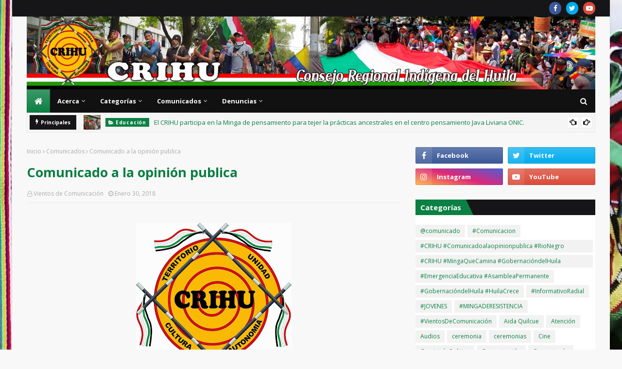

--- FILE ---
content_type: text/html; charset=UTF-8
request_url: https://www.crihu.org/2018/01/comunicado-la-opinion-publica.html
body_size: 56364
content:
<!DOCTYPE html>
<html class='ltr' dir='ltr' xmlns='http://www.w3.org/1999/xhtml' xmlns:b='http://www.google.com/2005/gml/b' xmlns:data='http://www.google.com/2005/gml/data' xmlns:expr='http://www.google.com/2005/gml/expr'>
<head>
<meta content='width=device-width, initial-scale=1, minimum-scale=1, maximum-scale=1' name='viewport'/>
<title>Comunicado a la opinión publica</title>
<link href='//1.bp.blogspot.com' rel='dns-prefetch'/>
<link href='//2.bp.blogspot.com' rel='dns-prefetch'/>
<link href='//3.bp.blogspot.com' rel='dns-prefetch'/>
<link href='//4.bp.blogspot.com' rel='dns-prefetch'/>
<link href='//www.blogger.com' rel='dns-prefetch'/>
<link href='//dnjs.cloudflare.com' rel='dns-prefetch'/>
<link href='//fonts.gstatic.com' rel='dns-prefetch'/>
<link href='//pagead2.googlesyndication.com' rel='dns-prefetch'/>
<link href='//www.googletagmanager.com' rel='dns-prefetch'/>
<link href='//www.google-analytics.com' rel='dns-prefetch'/>
<link href='//connect.facebook.net' rel='dns-prefetch'/>
<link href='//c.disquscdn.com' rel='dns-prefetch'/>
<link href='//disqus.com' rel='dns-prefetch'/>
<meta content='text/html; charset=UTF-8' http-equiv='Content-Type'/>
<!-- Chrome, Firefox OS and Opera -->
<meta content='#f8f8f8' name='theme-color'/>
<!-- Windows Phone -->
<meta content='#f8f8f8' name='msapplication-navbutton-color'/>
<meta content='blogger' name='generator'/>
<link href='https://www.crihu.org/favicon.ico' rel='icon' type='image/x-icon'/>
<link href='https://www.crihu.org/2018/01/comunicado-la-opinion-publica.html' rel='canonical'/>
<link rel="alternate" type="application/atom+xml" title="CRIHU - Atom" href="https://www.crihu.org/feeds/posts/default" />
<link rel="alternate" type="application/rss+xml" title="CRIHU - RSS" href="https://www.crihu.org/feeds/posts/default?alt=rss" />
<link rel="service.post" type="application/atom+xml" title="CRIHU - Atom" href="https://www.blogger.com/feeds/7949054658517718048/posts/default" />

<link rel="alternate" type="application/atom+xml" title="CRIHU - Atom" href="https://www.crihu.org/feeds/4737800043862847218/comments/default" />
<!--Can't find substitution for tag [blog.ieCssRetrofitLinks]-->
<link href='https://blogger.googleusercontent.com/img/b/R29vZ2xl/AVvXsEhEtRTx1zLQ9mGIC3ELUiFcmcVOxkorwMkSamQCNJaxBfjO7zB_-RGwvDbfv6DTL6IYuw912uobXMCEUksz3AKAH7JThftQefdnQRvXSD8IYa7M5AG-eF29iaeMqopGCldrTjdtHxYH5bk/s320/539011_691258080889687_1191456647_n.jpg' rel='image_src'/>
<meta content='https://www.crihu.org/2018/01/comunicado-la-opinion-publica.html' property='og:url'/>
<meta content='Comunicado a la opinión publica' property='og:title'/>
<meta content='       La Asociación de Autoridades Tradicionales del Consejo Regional Indígena del Huila – CRIHU se permite manifestar a la opinión pública...' property='og:description'/>
<meta content='https://blogger.googleusercontent.com/img/b/R29vZ2xl/AVvXsEhEtRTx1zLQ9mGIC3ELUiFcmcVOxkorwMkSamQCNJaxBfjO7zB_-RGwvDbfv6DTL6IYuw912uobXMCEUksz3AKAH7JThftQefdnQRvXSD8IYa7M5AG-eF29iaeMqopGCldrTjdtHxYH5bk/w1200-h630-p-k-no-nu/539011_691258080889687_1191456647_n.jpg' property='og:image'/>
<!-- Google Fonts -->
<link href='//fonts.googleapis.com/css?family=Open+Sans:400,400i,700,700i' media='all' rel='stylesheet' type='text/css'/>
<link href='https://stackpath.bootstrapcdn.com/font-awesome/4.7.0/css/font-awesome.min.css' rel='stylesheet'/>
<!-- Template Style CSS -->
<style type='text/css'>@font-face{font-family:'Open Sans';font-style:normal;font-weight:400;font-stretch:100%;font-display:swap;src:url(//fonts.gstatic.com/s/opensans/v44/memSYaGs126MiZpBA-UvWbX2vVnXBbObj2OVZyOOSr4dVJWUgsjZ0B4taVIUwaEQbjB_mQ.woff2)format('woff2');unicode-range:U+0460-052F,U+1C80-1C8A,U+20B4,U+2DE0-2DFF,U+A640-A69F,U+FE2E-FE2F;}@font-face{font-family:'Open Sans';font-style:normal;font-weight:400;font-stretch:100%;font-display:swap;src:url(//fonts.gstatic.com/s/opensans/v44/memSYaGs126MiZpBA-UvWbX2vVnXBbObj2OVZyOOSr4dVJWUgsjZ0B4kaVIUwaEQbjB_mQ.woff2)format('woff2');unicode-range:U+0301,U+0400-045F,U+0490-0491,U+04B0-04B1,U+2116;}@font-face{font-family:'Open Sans';font-style:normal;font-weight:400;font-stretch:100%;font-display:swap;src:url(//fonts.gstatic.com/s/opensans/v44/memSYaGs126MiZpBA-UvWbX2vVnXBbObj2OVZyOOSr4dVJWUgsjZ0B4saVIUwaEQbjB_mQ.woff2)format('woff2');unicode-range:U+1F00-1FFF;}@font-face{font-family:'Open Sans';font-style:normal;font-weight:400;font-stretch:100%;font-display:swap;src:url(//fonts.gstatic.com/s/opensans/v44/memSYaGs126MiZpBA-UvWbX2vVnXBbObj2OVZyOOSr4dVJWUgsjZ0B4jaVIUwaEQbjB_mQ.woff2)format('woff2');unicode-range:U+0370-0377,U+037A-037F,U+0384-038A,U+038C,U+038E-03A1,U+03A3-03FF;}@font-face{font-family:'Open Sans';font-style:normal;font-weight:400;font-stretch:100%;font-display:swap;src:url(//fonts.gstatic.com/s/opensans/v44/memSYaGs126MiZpBA-UvWbX2vVnXBbObj2OVZyOOSr4dVJWUgsjZ0B4iaVIUwaEQbjB_mQ.woff2)format('woff2');unicode-range:U+0307-0308,U+0590-05FF,U+200C-2010,U+20AA,U+25CC,U+FB1D-FB4F;}@font-face{font-family:'Open Sans';font-style:normal;font-weight:400;font-stretch:100%;font-display:swap;src:url(//fonts.gstatic.com/s/opensans/v44/memSYaGs126MiZpBA-UvWbX2vVnXBbObj2OVZyOOSr4dVJWUgsjZ0B5caVIUwaEQbjB_mQ.woff2)format('woff2');unicode-range:U+0302-0303,U+0305,U+0307-0308,U+0310,U+0312,U+0315,U+031A,U+0326-0327,U+032C,U+032F-0330,U+0332-0333,U+0338,U+033A,U+0346,U+034D,U+0391-03A1,U+03A3-03A9,U+03B1-03C9,U+03D1,U+03D5-03D6,U+03F0-03F1,U+03F4-03F5,U+2016-2017,U+2034-2038,U+203C,U+2040,U+2043,U+2047,U+2050,U+2057,U+205F,U+2070-2071,U+2074-208E,U+2090-209C,U+20D0-20DC,U+20E1,U+20E5-20EF,U+2100-2112,U+2114-2115,U+2117-2121,U+2123-214F,U+2190,U+2192,U+2194-21AE,U+21B0-21E5,U+21F1-21F2,U+21F4-2211,U+2213-2214,U+2216-22FF,U+2308-230B,U+2310,U+2319,U+231C-2321,U+2336-237A,U+237C,U+2395,U+239B-23B7,U+23D0,U+23DC-23E1,U+2474-2475,U+25AF,U+25B3,U+25B7,U+25BD,U+25C1,U+25CA,U+25CC,U+25FB,U+266D-266F,U+27C0-27FF,U+2900-2AFF,U+2B0E-2B11,U+2B30-2B4C,U+2BFE,U+3030,U+FF5B,U+FF5D,U+1D400-1D7FF,U+1EE00-1EEFF;}@font-face{font-family:'Open Sans';font-style:normal;font-weight:400;font-stretch:100%;font-display:swap;src:url(//fonts.gstatic.com/s/opensans/v44/memSYaGs126MiZpBA-UvWbX2vVnXBbObj2OVZyOOSr4dVJWUgsjZ0B5OaVIUwaEQbjB_mQ.woff2)format('woff2');unicode-range:U+0001-000C,U+000E-001F,U+007F-009F,U+20DD-20E0,U+20E2-20E4,U+2150-218F,U+2190,U+2192,U+2194-2199,U+21AF,U+21E6-21F0,U+21F3,U+2218-2219,U+2299,U+22C4-22C6,U+2300-243F,U+2440-244A,U+2460-24FF,U+25A0-27BF,U+2800-28FF,U+2921-2922,U+2981,U+29BF,U+29EB,U+2B00-2BFF,U+4DC0-4DFF,U+FFF9-FFFB,U+10140-1018E,U+10190-1019C,U+101A0,U+101D0-101FD,U+102E0-102FB,U+10E60-10E7E,U+1D2C0-1D2D3,U+1D2E0-1D37F,U+1F000-1F0FF,U+1F100-1F1AD,U+1F1E6-1F1FF,U+1F30D-1F30F,U+1F315,U+1F31C,U+1F31E,U+1F320-1F32C,U+1F336,U+1F378,U+1F37D,U+1F382,U+1F393-1F39F,U+1F3A7-1F3A8,U+1F3AC-1F3AF,U+1F3C2,U+1F3C4-1F3C6,U+1F3CA-1F3CE,U+1F3D4-1F3E0,U+1F3ED,U+1F3F1-1F3F3,U+1F3F5-1F3F7,U+1F408,U+1F415,U+1F41F,U+1F426,U+1F43F,U+1F441-1F442,U+1F444,U+1F446-1F449,U+1F44C-1F44E,U+1F453,U+1F46A,U+1F47D,U+1F4A3,U+1F4B0,U+1F4B3,U+1F4B9,U+1F4BB,U+1F4BF,U+1F4C8-1F4CB,U+1F4D6,U+1F4DA,U+1F4DF,U+1F4E3-1F4E6,U+1F4EA-1F4ED,U+1F4F7,U+1F4F9-1F4FB,U+1F4FD-1F4FE,U+1F503,U+1F507-1F50B,U+1F50D,U+1F512-1F513,U+1F53E-1F54A,U+1F54F-1F5FA,U+1F610,U+1F650-1F67F,U+1F687,U+1F68D,U+1F691,U+1F694,U+1F698,U+1F6AD,U+1F6B2,U+1F6B9-1F6BA,U+1F6BC,U+1F6C6-1F6CF,U+1F6D3-1F6D7,U+1F6E0-1F6EA,U+1F6F0-1F6F3,U+1F6F7-1F6FC,U+1F700-1F7FF,U+1F800-1F80B,U+1F810-1F847,U+1F850-1F859,U+1F860-1F887,U+1F890-1F8AD,U+1F8B0-1F8BB,U+1F8C0-1F8C1,U+1F900-1F90B,U+1F93B,U+1F946,U+1F984,U+1F996,U+1F9E9,U+1FA00-1FA6F,U+1FA70-1FA7C,U+1FA80-1FA89,U+1FA8F-1FAC6,U+1FACE-1FADC,U+1FADF-1FAE9,U+1FAF0-1FAF8,U+1FB00-1FBFF;}@font-face{font-family:'Open Sans';font-style:normal;font-weight:400;font-stretch:100%;font-display:swap;src:url(//fonts.gstatic.com/s/opensans/v44/memSYaGs126MiZpBA-UvWbX2vVnXBbObj2OVZyOOSr4dVJWUgsjZ0B4vaVIUwaEQbjB_mQ.woff2)format('woff2');unicode-range:U+0102-0103,U+0110-0111,U+0128-0129,U+0168-0169,U+01A0-01A1,U+01AF-01B0,U+0300-0301,U+0303-0304,U+0308-0309,U+0323,U+0329,U+1EA0-1EF9,U+20AB;}@font-face{font-family:'Open Sans';font-style:normal;font-weight:400;font-stretch:100%;font-display:swap;src:url(//fonts.gstatic.com/s/opensans/v44/memSYaGs126MiZpBA-UvWbX2vVnXBbObj2OVZyOOSr4dVJWUgsjZ0B4uaVIUwaEQbjB_mQ.woff2)format('woff2');unicode-range:U+0100-02BA,U+02BD-02C5,U+02C7-02CC,U+02CE-02D7,U+02DD-02FF,U+0304,U+0308,U+0329,U+1D00-1DBF,U+1E00-1E9F,U+1EF2-1EFF,U+2020,U+20A0-20AB,U+20AD-20C0,U+2113,U+2C60-2C7F,U+A720-A7FF;}@font-face{font-family:'Open Sans';font-style:normal;font-weight:400;font-stretch:100%;font-display:swap;src:url(//fonts.gstatic.com/s/opensans/v44/memSYaGs126MiZpBA-UvWbX2vVnXBbObj2OVZyOOSr4dVJWUgsjZ0B4gaVIUwaEQbjA.woff2)format('woff2');unicode-range:U+0000-00FF,U+0131,U+0152-0153,U+02BB-02BC,U+02C6,U+02DA,U+02DC,U+0304,U+0308,U+0329,U+2000-206F,U+20AC,U+2122,U+2191,U+2193,U+2212,U+2215,U+FEFF,U+FFFD;}</style>
<style id='page-skin-1' type='text/css'><!--
/*
-----------------------------------------------
Blogger Template Style
Name:        Sora Seo 2
Version:     1.0
Author:      SoraTemplates
Author Url:  http://templates.beatsnoop.com/
----------------------------------------------- */
/*-- Reset CSS --*/
a,abbr,acronym,address,applet,b,big,blockquote,body,caption,center,cite,code,dd,del,dfn,div,dl,dt,em,fieldset,font,form,h1,h2,h3,h4,h5,h6,html,i,iframe,img,ins,kbd,label,legend,li,object,p,pre,q,s,samp,small,span,strike,strong,sub,sup,table,tbody,td,tfoot,th,thead,tr,tt,u,ul,var{
padding:0;
border:0;
outline:0;
vertical-align:baseline;
background:0 0;
text-decoration:none
}
form,textarea,input,button{
-webkit-appearance:none;
-moz-appearance:none;
appearance:none;
border-radius:0
}
dl,ul{
list-style-position:inside;
font-weight:400;
list-style:none
}
ul li{
list-style:none
}
caption,th{
text-align:center
}
img{
border:none;
position:relative
}
a,a:visited{
text-decoration:none
}
.clearfix{
clear:both
}
.section,.widget,.widget ul{
margin:0;
padding:0
}
a{
color:#0088ff
}
a img{
border:0
}
abbr{
text-decoration:none
}
.CSS_LIGHTBOX{
z-index:999999!important
}
.separator a{
clear:none!important;
float:none!important;
margin-left:0!important;
margin-right:0!important
}
#navbar-iframe,.widget-item-control,a.quickedit,.home-link,.feed-links{
display:none!important
}
.center{
display:table;
margin:0 auto;
position:relative
}
.widget > h2,.widget > h3{
display:none
}
/*-- Body Content CSS --*/
body{
background:url(https://blogger.googleusercontent.com/img/b/R29vZ2xl/AVvXsEixnhGGXnOIKud5Bn51EUYOk3PiFxbGvEMxaMEMn2KGAOCsErqfHP700Xc0ZPGo58Um-OdrGoguhLjBH2ZCSoKwD451fQ245suVbb5tSQXB2tB8UGxO2VL5Jn9bwNT8bSbDbDdmVTyLr9f0/s1920/bgc.jpg) no-repeat top fixed;;
background-color:#f8f8f8;
font-family:'Open Sans',sans-serif;
font-size:14px;
font-weight:400;
color:#161619;
word-wrap:break-word;
margin:0;
padding:0
}
#outer-wrapper{
max-width:1230px;
margin:0 auto;
background:#f8f8f8;
box-shadow:0 0 5px rgba(0,0,0,.1)
}
.row{
width:1170px
}
#content-wrapper{
margin:30px auto 0;
}
#content-wrapper > .container{
margin:0 -15px
}
.index #content-wrapper > .container {
}
#main-wrapper{
float:left;
overflow:hidden;
width:66.66666667%;
box-sizing:border-box;
word-wrap:break-word;
padding:0 15px;
margin:0
}
#sidebar-wrapper{
float:right;
overflow:hidden;
width:33.33333333%;
box-sizing:border-box;
word-wrap:break-word;
padding:0 15px
}
.post-image-wrap{
position:relative;
display:block
}
.post-image-link,.about-author .avatar-container,.comments .avatar-image-container{
background-color:rgba(155,155,155,0.05);
color:transparent!important
}
.post-thumb{
display:block;
position:relative;
width:100%;
height:100%;
object-fit:cover;
object-position: top;
z-index:1;
opacity: 0;
transition:opacity .35s ease,transform .35s ease
}
.post-thumb.lazy-yard {
opacity: 1;
}
.post-image-link:hover .post-thumb,.post-image-wrap:hover .post-image-link .post-thumb,.hot-item-inner:hover .post-image-link .post-thumb{
transform: scale(1.05);
}
.post-title a{
display:block
}
#top-bar{
width:100%;
height:34px;
background-color:#161619;
overflow:hidden;
margin:0;
position:relative;
}
#top-bar .container{
margin:0 auto;
position: relative;
}
.top-bar-nav{
position:relative;
float:left;
display:block;
z-index:1;
}
.top-bar-nav .widget > .widget-title{
display:none
}
.top-bar-nav ul li{
float:left
}
.top-bar-nav ul li > a{
height:34px;
display:block;
color:#fff;
font-size:12px;
font-weight:400;
line-height:34px;
margin:0 10px 0 0;
padding:0 5px;
transition:color .17s
}
.top-bar-nav ul li:first-child > a{
padding:0 5px 0 0
}
.top-bar-nav ul > li:hover > a{
color:#0b8043
}
.top-bar-social{
position:relative;
float:right;
display:block
}
.top-bar-social .widget > .widget-title{
display:none
}
.top-bar-social ul > li{
float:left;
display:inline-block
}
.top-bar-social ul > li > a{
width: 25px;
display: block;
color: #fff;
text-decoration: none;
background-color: #0b8043;
font-size: 14px;
text-align: center;
line-height: 25px;
padding: 0;
border-radius: 25px;
margin: 4px 0 0 10px;
transition: color .17s;
}
.top-bar-social ul > li:last-child > a{
}
.top-bar-social ul > li:hover > a{
color:#0b8043
}
.social a:before{
display:inline-block;
font-family:FontAwesome;
font-style:normal;
font-weight:400
}
.social .facebook a:before{
content:"\f09a"
}
.social .twitter a:before{
content:"\f099"
}
.social .gplus a:before{
content:"\f0d5"
}
.social .rss a:before{
content:"\f09e"
}
.social .youtube a:before{
content:"\f16a"
}
.social .skype a:before{
content:"\f17e"
}
.social .stumbleupon a:before{
content:"\f1a4"
}
.social .tumblr a:before{
content:"\f173"
}
.social .vk a:before{
content:"\f189"
}
.social .stack-overflow a:before{
content:"\f16c"
}
.social .github a:before{
content:"\f09b"
}
.social .linkedin a:before{
content:"\f0e1"
}
.social .dribbble a:before{
content:"\f17d"
}
.social .soundcloud a:before{
content:"\f1be"
}
.social .behance a:before{
content:"\f1b4"
}
.social .digg a:before{
content:"\f1a6"
}
.social .instagram a:before{
content:"\f16d"
}
.social .pinterest a:before{
content:"\f0d2"
}
.social .twitch a:before{
content:"\f1e8"
}
.social .delicious a:before{
content:"\f1a5"
}
.social .codepen a:before{
content:"\f1cb"
}
.social .reddit a:before{
content:"\f1a1"
}
.social .whatsapp a:before{
content:"\f232"
}
.social .snapchat a:before{
content:"\f2ac"
}
.social .email a:before{
content:"\f0e0"
}
.social .external-link a:before{
content:"\f35d"
}
.social-color .facebook a{
background-color:#3b5999
}
.social-color .twitter a{
background-color:#00acee
}
.social-color .gplus a{
background-color:#db4a39
}
.social-color .youtube a{
background-color:#db4a39
}
.social-color .instagram a{
background:linear-gradient(15deg,#ffb13d,#dd277b,#4d5ed4)
}
.social-color .pinterest a{
background-color:#ca2127
}
.social-color .dribbble a{
background-color:#ea4c89
}
.social-color .linkedin a{
background-color:#0077b5
}
.social-color .tumblr a{
background-color:#365069
}
.social-color .twitch a{
background-color:#6441a5
}
.social-color .rss a{
background-color:#ffc200
}
.social-color .skype a{
background-color:#00aff0
}
.social-color .stumbleupon a{
background-color:#eb4823
}
.social-color .vk a{
background-color:#4a76a8
}
.social-color .stack-overflow a{
background-color:#f48024
}
.social-color .github a{
background-color:#24292e
}
.social-color .soundcloud a{
background:linear-gradient(#ff7400,#ff3400)
}
.social-color .behance a{
background-color:#191919
}
.social-color .digg a{
background-color:#1b1a19
}
.social-color .delicious a{
background-color:#0076e8
}
.social-color .codepen a{
background-color:#000
}
.social-color .reddit a{
background-color:#ff4500
}
.social-color .whatsapp a{
background-color:#3fbb50
}
.social-color .snapchat a{
background-color:#ffe700
}
.social-color .email a{
background-color:#888
}
.social-color .external-link a{
background-color:#161619
}
.social-text .facebook a:after{
content:"Facebook"
}
.social-text .twitter a:after{
content:"Twitter"
}
.social-text .gplus a:after{
content:"Google Plus"
}
.social-text .rss a:after{
content:"Rss"
}
.social-text .youtube a:after{
content:"YouTube"
}
.social-text .skype a:after{
content:"Skype"
}
.social-text .stumbleupon a:after{
content:"StumbleUpon"
}
.social-text .tumblr a:after{
content:"Tumblr"
}
.social-text .vk a:after{
content:"VKontakte"
}
.social-text .stack-overflow a:after{
content:"Stack Overflow"
}
.social-text .github a:after{
content:"Github"
}
.social-text .linkedin a:after{
content:"LinkedIn"
}
.social-text .dribbble a:after{
content:"Dribbble"
}
.social-text .soundcloud a:after{
content:"SoundCloud"
}
.social-text .behance a:after{
content:"Behance"
}
.social-text .digg a:after{
content:"Digg"
}
.social-text .instagram a:after{
content:"Instagram"
}
.social-text .pinterest a:after{
content:"Pinterest"
}
.social-text .twitch a:after{
content:"Twitch"
}
.social-text .delicious a:after{
content:"Delicious"
}
.social-text .codepen a:after{
content:"CodePen"
}
.social-text .flipboard a:after{
content:"Flipboard"
}
.social-text .reddit a:after{
content:"Reddit"
}
.social-text .whatsapp a:after{
content:"Whatsapp"
}
.social-text .messenger a:after{
content:"Messenger"
}
.social-text .snapchat a:after{
content:"Snapchat"
}
.social-text .email a:after{
content:"Email"
}
.social-text .external-link a:after{
content:"WebSite"
}
#header-wrap{
position:relative;
margin:0;
background: transparent url();
}
.header-header{
width:100%;
height:90px;
position:relative;
overflow:hidden;
padding:30px 0;
}
.header-header .container{
position:relative;
margin:0 auto;
padding:0
}
.header-logo{
position:relative;
float:left;
width:auto;
max-width:1170px;
max-height:300px;
margin:0;
padding:15px 0
}
.header-logo .header-image-wrapper{
display:block
}
.header-logo img{
max-width:100%;
max-height:100%;
margin:-50px 0
}
.header-logo h1{
color:#0b8043;
font-size:36px;
line-height:60px;
margin:0
}
.header-logo p{
font-size:12px;
margin:5px 0 0
}
.header-ads{
position:relative;
float:right
}
.header-ads .widget > .widget-title{
display:none
}
.header-ads .widget{
max-width:100%
}
.header-ads .widget .widget-content{
width:728px;
max-width:100%;
max-height:90px;
line-height:1
}
.header-menu{
position:relative;
width:100%;
height:48px;
z-index:10;
font-size:13px;
margin:0
}
.header-menu .container{
position:relative;
margin:0 auto;
padding:0;
background: #111111;
}
.header-menu.scrolled-header {
background: #111111;
}
.header-menu.scrolled-header:before {
content: '';
position: absolute;
top: 0;
right: 0;
bottom: 0;
left: 0;
}
.header-menu.scrolled-header .show-search, .header-menu.scrolled-header .hide-search, .mobile-header.scrolled-header .show-search, .mobile-header.scrolled-header .hide-search {
border-radius: 0;
}
.header-menu.scrolled-header, .header-menu.scrolled-header #main-menu, .header-menu.scrolled-header #nav-search .search-input, .header-menu.scrolled-header #main-menu ul > li > a, .header-menu.scrolled-header #nav-search, .header-menu.scrolled-header #nav-search .search-form, .header-menu.scrolled-header .show-search, .header-menu.scrolled-header .hide-search  {
height:46px;
}
.header-menu.scrolled-header #main-menu ul > li > a, .header-menu.scrolled-header #nav-search .search-form, .header-menu.scrolled-header .show-search, .header-menu.scrolled-header .hide-search {
line-height:46px;
}
.header-menu.scrolled-header #nav-search .search-input {
padding-right:46px;
}
.header-menu.scrolled-header .show-search, .header-menu.scrolled-header .hide-search {
width: 46px;
height: 46px;
}
.header-menu.scrolled-header #main-menu ul > li > ul {
top:46px;
}
.header-menu.scrolled-header #main-menu ul > li > ul > li > ul {
top:0;
}
.header-menu.scrolled-header #main-menu, .header-menu.scrolled-header .container {
background: transparent;
box-shadow: none;
}
#main-menu .widget,#main-menu .widget > .widget-title{
display:none
}
#main-menu .show-menu{
display:block
}
#main-menu{
position:relative;
height:48px;
z-index:15;
}
#main-menu ul > li{
float:left;
position:relative;
margin:0;
padding:0;
transition:background .17s
}
#main-menu ul > li.li-home-icon > a{
width:48px;
height:48px;
text-align:center;
font-size:18px;
line-height:48px;
font-weight:400;
padding:0;
text-shadow: 1px 2px 0 rgba(0,0,0,0.15);
background: -o-linear-gradient(top,rgba(255,255,255,.2) 0,rgba(255,255,255,0) 100%);
background: -webkit-gradient(linear,left top,left bottom,color-stop(0,rgba(255,255,255,.2)),to(rgba(255,255,255,0)));
background: -webkit-linear-gradient(top,rgba(255,255,255,.2) 0,rgba(255,255,255,0) 100%);
background: -moz-linear-gradient(top,rgba(255,255,255,.2) 0,rgba(255,255,255,0) 100%);
background: linear-gradient(180deg,rgba(255,255,255,.2) 0,rgba(255,255,255,0) 100%);
-webkit-box-shadow: inset 0 0 0 1px rgba(0,0,0,.15);
-moz-box-shadow: inset 0 0 0 1px rgba(0,0,0,.15);
box-shadow: inset 0 0 0 1px rgba(0,0,0,.15);
}
#main-menu #main-menu-nav > li:hover,#main-menu #main-menu-nav > li.li-home{
background-color:#0b8043
}
#main-menu ul > li > a{
position:relative;
color:#ffffff;
font-size:13px;
font-weight:400;
line-height:48px;
display:inline-block;
margin:0;
padding:0 15px;
transition:color .17s ease
}
#main-menu #main-menu-nav > li > a{
text-transform:none;
font-weight:700
}
#main-menu ul > li:hover > a{
color:#efefef;
}
#main-menu ul > li > ul{
position:absolute;
float:left;
left:0;
top:48px;
width:180px;
background-color:#161619;
z-index:99999;
margin-top:0;
padding:0;
border-top:2px solid #0b8043;
visibility:hidden;
opacity:0
}
#main-menu ul > li > ul > li > ul{
position:absolute;
float:left;
top:0;
left:100%;
margin:-2px 0 0
}
#main-menu ul > li > ul > li{
display:block;
float:none;
position:relative
}
#main-menu ul > li > ul > li:hover{
background-color:#0b8043
}
#main-menu ul > li > ul > li a{
display:block;
height:36px;
font-size:13px;
color:#fff;
line-height:36px;
box-sizing:border-box;
margin:0;
padding:0 15px;
border:0;
border-bottom:1px solid rgba(255,255,255,0.05);
transition:all .17s ease
}
#main-menu ul > li > ul > li:hover > a{
color:#fff
}
#main-menu ul > li.has-sub > a:after{
content:'\f107';
float:right;
font-family:FontAwesome;
font-size:12px;
font-weight:400;
margin:0 0 0 5px
}
#main-menu ul > li > ul > li.has-sub > a:after{
content:'\f105';
float:right;
margin:0
}
#main-menu .mega-menu{
position:static!important
}
#main-menu .mega-menu > ul{
width:100%;
box-sizing:border-box;
padding:20px 10px
}
#main-menu .mega-menu > ul.mega-menu-inner{
overflow:hidden
}
#main-menu ul > li:hover > ul,#main-menu ul > li > ul > li:hover > ul{
visibility:visible;
opacity:1
}
#main-menu ul ul{
transition:all .25s ease
}
.mega-menu-inner .mega-item{
float:left;
width:20%;
box-sizing:border-box;
padding:0 10px
}
.mega-menu-inner .mega-content{
position:relative;
width:100%;
overflow:hidden;
padding:0
}
.mega-content .post-image-wrap{
width:100%;
height:120px
}
.mega-content .post-image-link{
width:100%;
height:100%;
z-index:1;
display:block;
position:relative;
overflow:hidden;
padding:0
}
.mega-content .post-title{
position:relative;
font-size:13px;
font-weight:700;
line-height:1.5em;
margin:7px 0 5px;
padding:0
}
.mega-content .post-title a{
display:block;
color:#fff;
transition:color .17s
}
.mega-content .post-title a:hover{
color:#e51515
}
.mega-content .post-meta{
font-size:11px
}
.no-posts{
float:left;
width:100%;
height:100px;
line-height:100px;
text-align:center
}
.mega-menu .no-posts{
line-height:60px;
color:#0b8043
}
.show-search,.hide-search{
position:absolute;
right:0;
top:0;
display:block;
width:48px;
height:48px;
line-height:48px;
z-index:20;
color:#fff;
font-size:15px;
text-align:center;
cursor:pointer;
padding:0;
transition:background .17s ease
}
.show-search:before{
content:"\f002";
font-family:FontAwesome;
font-weight:400
}
.hide-search:before{
content:"\f00d";
font-family:FontAwesome;
font-weight:400
}
#nav-search{
display:none;
position:absolute;
left:0;
top:0;
width:100%;
height:48px;
z-index:99;
background-color:#161619;
box-sizing:border-box;
padding:0
}
#nav-search .search-form{
width:100%;
height:48px;
background-color:rgba(0,0,0,0);
line-height:48px;
overflow:hidden;
padding:0
}
#nav-search .search-input{
width:100%;
height:48px;
font-family:inherit;
color:#fff;
margin:0;
padding:0 48px 0 15px;
background-color:rgba(0,0,0,0);
font-size:13px;
font-weight:400;
outline:none;
box-sizing:border-box;
border:0
}
#mobile-logo .widget > .widget-title > h3{
display:none
}
.mobile-header{
display:none;
position:relative;
float:left;
width:100%;
height:50px;
background-color:#161619;
z-index:1010
}
.mobile-header .logo-content{
position:relative;
float:left;
display:block;
width:100%;
height:50px;
text-align:center;
z-index:2
}
.mobile-header .logo-content > a{
height:30px;
display:inline-block;
padding: 0
}
.mobile-header .logo-content > a > img{
height:50px
}
.mobile-header .logo-content > h3{
font-size:20px;
height:30px;
line-height:30px;
margin:10px 0 0
}
.mobile-header .logo-content > h3 > a{
color:#fff
}
.mobile-search-form{
position:absolute;
display:none;
z-index:4;
background-color:#161619;
width:100%;
height:50px;
left:0;
top:0
}
.mobile-search-form .mobile-search-input{
background-color:#161619;
display:block;
width:calc(100% - 50px);
height:50px;
font-family:inherit;
font-size:13px;
font-weight:400;
color:#fff;
box-sizing:border-box;
padding:0 20px;
border:0
}
.mobile-search-form{
position:absolute;
display:none;
z-index:4;
background-color:#161619;
width:100%;
height:50px;
left:0;
top:0
}
.mobile-search-form .mobile-search-input{
background-color:#161619;
display:block;
width:calc(100% - 50px);
height:50px;
font-size:13px;
font-weight:400;
color:#fff;
box-sizing:border-box;
padding:0 20px;
border:0
}
.overlay{
display:none;
position:fixed;
top:0;
left:0;
right:0;
bottom:0;
z-index:990;
background:rgba(255,255,255,0.8)
}
.slide-menu-toggle,.show-mobile-search,.hide-mobile-search{
position:absolute;
line-height:50px;
height:50px;
width:50px;
top:0;
left:0;
font-family:FontAwesome;
color:#fff;
font-size:18px;
font-weight:400;
text-align:center;
cursor:pointer;
z-index:4;
padding:0
}
.slide-menu-toggle{
border-right:1px solid rgba(255,255,255,0.08)
}
.show-mobile-search,.hide-mobile-search{
border-left:1px solid rgba(255,255,255,0.08);
left:auto;
right:0
}
.slide-menu-toggle:before{
content:"\f0c9"
}
.nav-active .slide-menu-toggle:before{
content:"\f00d"
}
.show-mobile-search:before{
content:"\f002"
}
.hide-mobile-search:before{
content:"\f00d"
}
.mobile-menu{
position:relative;
float:left;
width:100%;
background-color:#161619;
box-sizing:border-box;
padding:20px;
border-top:1px solid rgba(255,255,255,0.08);
visibility:hidden;
opacity:0;
transform-origin:0 0;
transform:scaleY(0);
transition:all .17s ease
}
.nav-active .mobile-menu{
visibility:visible;
opacity:1;
transform:scaleY(1)
}
.mobile-menu > ul{
margin:0
}
.mobile-menu .m-sub{
display:none;
padding:0
}
.mobile-menu ul li{
position:relative;
display:block;
overflow:hidden;
float:left;
width:100%;
font-size:14px;
line-height:38px;
margin:0;
padding:0;
border-top:1px solid rgba(255,255,255,0.01)
}
.mobile-menu > ul > li{
font-weight:400
}
.mobile-menu > ul li ul{
overflow:hidden
}
.mobile-menu > ul > li:first-child{
border-top:0
}
.mobile-menu ul li a{
color:#fff;
padding:0;
display:block;
transition:all .17s ease
}
.mobile-menu #main-menu-nav > li > a{
text-transform:none;
font-weight:700;
font-size:13px
}
.mobile-menu ul li.has-sub .submenu-toggle{
position:absolute;
top:0;
right:0;
color:#fff;
cursor:pointer
}
.mobile-menu ul li.has-sub .submenu-toggle:after{
content:'\f105';
font-family:FontAwesome;
font-weight:400;
float:right;
width:34px;
font-size:16px;
text-align:center;
transition:all .17s ease
}
.mobile-menu ul li.has-sub.show > .submenu-toggle:after{
transform:rotate(90deg)
}
.mobile-menu > ul > li > ul > li a{
font-size:13px
}
.mobile-menu > ul > li > ul > li > a{
color:#fff;
opacity:.7;
padding:0 0 0 15px
}
.mobile-menu > ul > li > ul > li > ul > li > a{
color:#fff;
opacity:.7;
padding:0 0 0 30px
}
.mobile-menu ul > li > .submenu-toggle:hover{
color:#0b8043
}
.post-meta{
display:block;
overflow:hidden;
color:#aaa;
font-size:12px;
font-weight:400;
padding:0 1px
}
.post-meta .post-author,.post-meta .post-date{
float:left;
margin:0 10px 0 0
}
.post-meta .post-date{
text-transform:capitalize
}
.post-meta a{
color:#aaa;
transition:color .17s
}
.post-meta a:hover{
color:#e51515
}
.post-meta span:before{
font-family:FontAwesome;
font-weight:400;
margin:0 3px 0 0
}
.post-meta .post-author:before{
content:'\f2c0'
}
.post-meta .post-date:before{
content:'\f017'
}
.owl-carousel{
display:none;
width:100%;
-webkit-tap-highlight-color:transparent;
position:relative;
z-index:1
}
.owl-carousel .owl-stage{
position:relative;
-ms-touch-action:pan-Y
}
.owl-carousel .owl-stage:after{
content:".";
display:block;
clear:both;
visibility:hidden;
line-height:0;
height:0
}
.owl-carousel .owl-stage-outer{
position:relative;
overflow:hidden;
-webkit-transform:translate3d(0px,0px,0px)
}
.owl-carousel .owl-controls .owl-nav .owl-prev,.owl-carousel .owl-controls .owl-nav .owl-next,.owl-carousel .owl-controls .owl-dot{
cursor:pointer;
cursor:hand;
-webkit-user-select:none;
-khtml-user-select:none;
-moz-user-select:none;
-ms-user-select:none;
user-select:none
}
.owl-carousel.owl-loaded{
display:block
}
.owl-carousel.owl-loading{
opacity:0;
display:block
}
.owl-carousel.owl-hidden{
opacity:0
}
.owl-carousel .owl-refresh .owl-item{
display:none
}
.owl-carousel .owl-item{
position:relative;
min-height:1px;
float:left;
-webkit-backface-visibility:visible;
-webkit-tap-highlight-color:transparent;
-webkit-touch-callout:none;
-webkit-user-select:none;
-moz-user-select:none;
-ms-user-select:none;
user-select:none
}
.owl-carousel .owl-item img{
display:block;
width:100%;
-webkit-transform-style:preserve-3d;
transform-style:preserve-3d
}
.owl-carousel.owl-text-select-on .owl-item{
-webkit-user-select:auto;
-moz-user-select:auto;
-ms-user-select:auto;
user-select:auto
}
.owl-carousel .owl-grab{
cursor:move;
cursor:-webkit-grab;
cursor:-o-grab;
cursor:-ms-grab;
cursor:grab
}
.owl-carousel.owl-rtl{
direction:rtl
}
.owl-carousel.owl-rtl .owl-item{
float:right
}
.no-js .owl-carousel{
display:block
}
.owl-carousel .animated{
-webkit-animation-duration:1000ms;
animation-duration:1000ms;
-webkit-animation-fill-mode:both;
animation-fill-mode:both
}
.owl-carousel .owl-animated-in{
z-index:1
}
.owl-carousel .owl-animated-out{
z-index:0
}
.owl-height{
-webkit-transition:height 500ms ease-in-out;
-moz-transition:height 500ms ease-in-out;
-ms-transition:height 500ms ease-in-out;
-o-transition:height 500ms ease-in-out;
transition:height 500ms ease-in-out
}
.owl-prev,.owl-next{
position:relative;
float:left;
width:24px;
height:24px;
background-color:#fff;
font-family: FontAwesome;
text-rendering: auto;
-webkit-font-smoothing: antialiased;
-moz-osx-font-smoothing: grayscale;
font-size:14px;
line-height:23px;
font-weight:900;
color:#161619;
text-align:center;
cursor:pointer;
border:1px solid rgba(0,0,0,0.08);
box-sizing:border-box;
transition:all .25s ease
}
.owl-prev:before{
content:'\f0a5'
}
.owl-next:before{
content:'\f0a4'
}
.owl-prev:hover,.owl-next:hover{
background-color:#0b8043;
color:#fff;
border-color:#0b8043
}
#break-wrapper {
background-color: #f5f5f5;
border: 1px solid #e9e9e9;
border-top:0;
padding: 5px;
box-sizing: border-box;
}
#break-wrapper{
margin:0 auto
}
#break-section .widget{
display:none
}
#break-section .show-ticker{
display:block;
margin:0
}
ul.loading-post {
line-height: 30px;
margin-left: 10px;
}
#break-section .no-posts{
height:30px;
line-height:30px;
text-align:left;
padding:0 0 0 15px;
box-sizing: border-box;
}
#break-section .widget > .widget-title{
display:none;
position:relative;
float:left;
background-color:#161619;
height:30px;
color:#fff;
font-size:9px;
font-weight:400;
line-height:30px;
text-transform:none;
padding:0 12px
}
#break-section .show-ticker > .widget-title{
display:block
}
#break-section .widget > h2,#break-section .widget > h3{
display:none
}
#break-section .widget > .widget-title > h3{
margin:0
}
#break-section .widget > .widget-title > h3:before{
content:'\f0e7';
font-family:FontAwesome;
float:left;
font-size:11px;
font-weight:900;
margin:0 5px 0 0;
text-rendering: auto;
-webkit-font-smoothing: antialiased;
-moz-osx-font-smoothing: grayscale;
}
#break-section .widget-content{
position:relative;
font-size:13px;
display:block;
overflow:hidden;
height:30px;
line-height:29px;
padding:0;
box-sizing:border-box
}
ul.ticker-widget{
width:100%!important;
box-sizing:border-box;
padding:0 0 0 15px
}
.ticker-widget .ticker-item{
position:relative;
float:left;
display:block;
height:30px;
padding:0
}
.ticker-widget .post-image-link {
position: relative;
float: left;
width: 35px;
height: 30px;
display: block;
overflow: hidden;
margin: 0 10px 0 0;
}
.ticker-widget .post-title{
height:24px;
font-size:13px;
font-weight:400;
line-height:30px;
margin:0;
padding:0;
float:left;
}
.ticker-widget .post-title a{
position:relative;
display:block;
overflow:hidden;
color:#0b8043;
transition:color .25s
}
.ticker-widget .post-title a:hover{
color:#e51515
}
.ticker-widget .post-tag {
position: static;
float: left;
margin: 6px 10px 0 0;
}
.ticker-widget .owl-nav{
position:absolute;
top:0;
right:0;
width:52px;
height:24px;
z-index: 5;
}
.ticker-widget .owl-nav .owl-prev{
margin-top:3px;
}
.ticker-widget .owl-nav .owl-next{
margin:3px 0 0 4px
}
@keyframes fadeInLeft {
from{
opacity:0;
transform:translate3d(-30px,0,0)
}
to{
opacity:1;
transform:none
}
}
@keyframes fadeOutLeft {
from{
opacity:1
}
to{
opacity:0;
transform:translate3d(-30px,0,0)
}
}
@keyframes fadeInRight {
from{
opacity:0;
transform:translate3d(30px,0,0)
}
to{
opacity:1;
transform:none
}
}
.fadeInRight{
animation-name:fadeInRight
}
@keyframes fadeOutRight {
from{
opacity:1
}
to{
opacity:0;
transform:translate3d(30px,0,0)
}
}
.fadeOutRight{
animation-name:fadeOutRight
}
@keyframes fadeInUp {
from{
opacity:0;
transform:translate3d(0,30px,0)
}
to{
opacity:1;
transform:none
}
}
.fadeInUp{
animation-name:fadeInUp
}
@keyframes fadeOutUp {
from{
opacity:1
}
to{
opacity:0;
transform:translate3d(0,-30px,0)
}
}
.fadeOutUp{
animation-name:fadeOutUp
}
#home-ad-top1 .widget > .widget-title,#home-ad-top .widget > .widget-title{
display:none
}
#home-ad-top .widget, #home-ad-top .widget{
position:relative;
padding:0 20px
}
#home-ad-top .widget-content{
position:relative;
width:728px;
max-width:100%;
max-height:90px;
line-height:1;
margin:40px auto 0
}
#ad-wrapper {
margin:0 auto;
}
#home-ad-top1 .widget-content {
position:relative;
max-width:100%;
max-height:90px;
line-height:1;
margin:0 auto 20px
}
#hot-wrapper, #featured-wrapper, #carousel-wrapper {
margin:0 auto
}
#hot-section .widget,#hot-section .widget > .widget-title{
display:none
}
#hot-section .show-hot{
display:block!important
}
#hot-section .show-hot .widget-content{
position:relative;
overflow:hidden;
height:380px;
margin:0 0 10px;
}
.hot-loader{
position:relative;
height:100%;
overflow:hidden;
display:block
}
.hot-loader:after{
content:'';
position:absolute;
top:50%;
left:50%;
width:26px;
height:26px;
margin:-16px 0 0 -16px;
border:3px solid #eaeaea;
border-left-color:#0b8043;
border-right-color:#0b8043;
border-radius:100%;
animation:spinner .8s infinite linear;
transform-origin:center
}
@-webkit-keyframes spinner {
0%{
-webkit-transform:rotate(0deg);
transform:rotate(0deg)
}
to{
-webkit-transform:rotate(1turn);
transform:rotate(1turn)
}
}
@keyframes spinner {
0%{
-webkit-transform:rotate(0deg);
transform:rotate(0deg)
}
to{
-webkit-transform:rotate(1turn);
transform:rotate(1turn)
}
}
ul.hot-posts{
position:relative;
overflow:hidden;
height:380px;
margin:0 -5px
}
.hot-posts .hot-item{
position:relative;
float:left;
width:40%;
height:185px;
overflow:hidden;
box-sizing:border-box;
padding:0 5px;
margin:0;
}
.hot-posts .item-0{
width: 60%;
height: 380px;
padding-right: 5px;
}
.hot-posts .item-1{
margin: 0 0 10px;
}
.hot-item-inner{
position:relative;
float:left;
width:100%;
height:100%;
overflow:hidden;
display:block
}
.hot-posts .post-image-link{
width:100%;
height:100%;
position:relative;
overflow:hidden;
display:block
}
.hot-posts .post-info{
position:absolute;
bottom:0;
left:0;
width:100%;
background-image:linear-gradient(rgba(0,0,0,0),rgba(0,0,0,0.7));
overflow:hidden;
z-index:5;
box-sizing:border-box;
padding:30px 20px 20px
}
.hot-posts .post-tag{
position:relative;
display:inline-block;
top:0;
left:0
}
.hot-posts .post-title{
font-size:17px;
font-weight:700;
display:block;
line-height:1.5em;
margin:8px 0 7px
}
.hot-posts .item-0 .post-title{
font-size:22px
}
.hot-posts .post-title a{
color:#fff;
display:block
}
.hot-posts .post-meta{
font-size:11px;
color:#f0f0f0
}
.show-hot .no-posts{
position:absolute;
top:calc(50% - 50px);
left:0;
width:100%
}
.queryMessage{
overflow:hidden;
background-color:#f2f2f2;
color:#0b8043;
font-size:13px;
font-weight:400;
padding:8px 10px;
margin:0 0 25px
}
.queryMessage .query-info{
margin:0 5px
}
.queryMessage .search-query,.queryMessage .search-label{
font-weight:700;
text-transform:none
}
.queryMessage .search-query:before,.queryMessage .search-label:before{
content:"\201c"
}
.queryMessage .search-query:after,.queryMessage .search-label:after{
content:"\201d"
}
.queryMessage a.show-more{
float:right;
color:#e51515;
text-decoration:underline;
transition:opacity .17s
}
.queryMessage a.show-more:hover{
opacity:.8
}
.queryEmpty{
font-size:13px;
font-weight:400;
padding:10px 0;
margin:0 0 25px;
text-align:center
}
.title-wrap{
position:relative;
float:left;
width:100%;
height:32px;
display:block;
margin:0 0 20px;
background: #161619;
}
.title-wrap > h3{
position:relative;
float:left;
height:32px;
font-size:15px;
color:#fff;
background:#0b8043;
text-transform:none;
line-height:32px;
padding:0 12px;
margin:0
}
.title-wrap > h3:after {
position: absolute;
content: '';
height: 0;
width: 0;
bottom: 0;
right: -15px;
border-top: 32px solid transparent;
border-left: 15px solid #0b8043;
border-right: 0 solid #0b8043;
border-bottom: 0;
}
a.view-all{
position:relative;
float: right;
height: 22px;
font-size: 11px;
line-height: 22px;
margin-top: 5px;
margin-right: 5px;
padding: 0 10px;
font-weight: bold;
text-transform:none;
transition: all .17s ease;
color:#fff;
background:#0b8043;
border-radius: 2px;
}
a.view-all:hover{
background: #e0e0e0;
color:#161619;
}
a.view-all:after{
content:'\f178';
float:right;
font-weight:400;
font-family:FontAwesome;
margin:0 0 0 3px;
-webkit-transition: all .3s cubic-bezier(.32,.74,.57,1);
-moz-transition: all .3s cubic-bezier(.32,.74,.57,1);
-ms-transition: all .3s cubic-bezier(.32,.74,.57,1);
-o-transition: all .3s cubic-bezier(.32,.74,.57,1);
transition: all .3s cubic-bezier(.32,.74,.57,1);
-webkit-transform: translateX(0);
-moz-transform: translateX(0);
-ms-transform: translateX(0);
-o-transform: translateX(0);
transform: translateX(0);
}
a.view-all:hover:after {
-webkit-transform: translateX(4px);
-moz-transform: translateX(4px);
-ms-transform: translateX(4px);
-o-transform: translateX(4px);
transform: translateX(4px);
}
.loader{
position:relative;
height:100%;
overflow:hidden;
display:block;
margin:0
}
.loader:after{
content:'';
position:absolute;
top:50%;
left:50%;
width:28px;
height:28px;
margin:-16px 0 0 -16px;
border:2px solid #0b8043;
border-right-color:rgba(155,155,155,0.2);
border-radius:100%;
animation:spinner 1.1s infinite linear;
transform-origin:center
}
@-webkit-keyframes spinner {
0%{
-webkit-transform:rotate(0deg);
transform:rotate(0deg)
}
to{
-webkit-transform:rotate(1turn);
transform:rotate(1turn)
}
}
@keyframes spinner {
0%{
-webkit-transform:rotate(0deg);
transform:rotate(0deg)
}
to{
-webkit-transform:rotate(1turn);
transform:rotate(1turn)
}
}
.custom-widget li{
overflow:hidden;
margin:20px 0 0
}
.custom-widget li:first-child{
margin:0
}
.custom-widget .post-image-link{
position:relative;
width:80px;
height:65px;
float:left;
overflow:hidden;
display:block;
vertical-align:middle;
margin:0 12px 0 0
}
.custom-widget .post-title{
overflow:hidden;
font-size:13px;
font-weight:700;
line-height:1.5em;
margin:0 0 5px;
padding:0
}
.custom-widget .post-title a{
display:block;
color:#0b8043;
transition:color .17s
}
.custom-widget .post-title a:hover{
color:#e51515
}
.custom-widget .post-meta{
font-size:11px
}
.blog-post{
display:block;
overflow:hidden;
word-wrap:break-word
}
.index-post{
padding:0;
margin:0 0 30px
}
.index-post .post-image-wrap{
float:left;
width:260px;
height:195px;
margin:0 20px 0 0
}
.index-post .post-image-wrap .post-image-link{
width:100%;
height:100%;
position:relative;
display:block;
z-index:1;
overflow:hidden
}
.post-tag{
position:absolute;
top:15px;
left:15px;
height:18px;
z-index:5;
background-color:#0b8043;
color:#fff;
font-size:10px;
line-height:18px;
font-weight:700;
text-transform:none;
letter-spacing:0.8px;
padding:0 6px;
}
.post-tag:before{
content:"\f07c";
font-family: FontAwesome;
font-weight: 400;
margin: 0 3px 0 0;
}
.hot-item .post-tag {
height:22px;
line-height:22px;
}
.hot-posts .item-0 .post-tag {
background-color: rgb(180, 21, 118);
}
.hot-posts .item-1 .post-tag {
background-color: rgb(46, 163, 162);
}
.hot-posts .item-2 .post-tag {
background: #4ca80b;
}
.hot-posts .item-3 .post-tag {
background-color: rgb(228, 99, 90);
}
.index-post .post-info{
overflow:hidden
}
.index-post .post-info > h2{
font-size:24px;
font-weight:700;
line-height:1.4em;
text-decoration:none;
margin:0 0 10px
}
.index-post .post-info > h2 > a{
display:block;
color:#0b8043;
transition:color .17s
}
.index-post .post-info > h2 > a:hover{
color:#e51515
}
.widget iframe,.widget img{
max-width:100%
}
.date-header{
display:block;
overflow:hidden;
font-weight:400;
margin:0!important;
padding:0
}
.post-timestamp{
margin-left:0
}
.post-snippet{
position:relative;
display:block;
overflow:hidden;
font-size:12px;
line-height:1.6em;
font-weight:400;
margin:10px 0 0
}
a.read-more{
display:inline-block;
background-color:#0b8043;
color:#fff;
height:25px;
font-size:13px;
font-weight:600;
line-height:25px;
padding:0 10px;
margin:12px 0 0;
transition:background .17s ease
}
a.read-more::after {
content: '\f178';
font-family: FontAwesome;
font-weight: 400;
margin: 0 0 0 5px;
}
a.read-more:hover{
background-color:#161619
}
.index-post .post-snippet {
font-size:13px;
line-height:24px;
color:#666666;
text-align: justify;
}
#breadcrumb{
font-size:12px;
font-weight:400;
color:#aaa;
margin:0 0 10px
}
#breadcrumb a{
color:#aaa;
transition:color .17s
}
#breadcrumb a:hover{
color:#e51515
}
#breadcrumb a,#breadcrumb em{
display:inline-block
}
#breadcrumb .delimiter:after{
content:'\f105';
font-family:FontAwesome;
font-style:normal;
margin:0 3px
}
.item-post h1.post-title{
color:#0b8043;
font-size:27px;
line-height:1.5em;
font-weight:700;
position:relative;
display:block;
margin:15px 0;
padding:0
}
.static_page .item-post h1.post-title{
padding:0 0 10px;
margin:0;
border-bottom:1px solid #eaeaea
}
.item-post .post-body{
width:100%;
line-height:1.5em;
overflow:hidden;
padding:20px 0 0
}
.static_page .item-post .post-body{
padding:20px 0
}
.item-post .post-outer{
padding:0
}
.item-post .post-body img{
max-width:100%;
opacity: 0;
transition: opacity .35s ease,transform .35s ease;
}
.item-post .post-body img.lazy-yard{
opacity: 1;
}
.item-post .post-meta{
padding:0 1px 10px;
border-bottom:1px solid #eaeaea
}
.main .widget{
margin:0
}
.main .Blog{
border-bottom-width:0
}
.post-footer{
position:relative;
float:left;
width:100%;
margin:20px 0 0
}
.inline-ad{
position:relative;
display:block;
max-height:60px;
margin:0 0 30px
}
.inline-ad > ins{
display:block!important;
margin:0 auto!important
}
.item .inline-ad{
float:left;
width:100%;
margin:20px 0 0
}
.item-post-wrap > .inline-ad{
margin:0 0 20px
}
.post-labels{
overflow:hidden;
height:auto;
position:relative;
padding:0;
margin:0 0 25px
}
.post-labels span,.post-labels a{
float:left;
color:#aaa;
font-size:12px;
font-weight:400;
margin:0 12px 0 0;
transition:all .17s ease
}
.post-labels span{
color:#0b8043
}
.post-labels a:hover{
color:#0b8043
}
.post-share{
position:relative;
overflow:hidden;
line-height:0;
margin:0 0 30px
}
ul.share-links{
position:relative
}
.share-links li{
width:32px;
float:left;
box-sizing:border-box;
margin:0 5px 0 0
}
.share-links li.facebook,.share-links li.twitter,.share-links li.gplus{
width:20%
}
.share-links li a{
float:left;
display:inline-block;
cursor:pointer;
width:100%;
height:32px;
line-height:32px;
color:#fff;
font-weight:400;
font-size:13px;
text-align:center;
box-sizing:border-box;
opacity:1;
margin:0;
padding:0;
transition:all .17s ease
}
.share-links li.whatsapp-mobile{
display:none
}
.is-mobile li.whatsapp-desktop{
display:none
}
.is-mobile li.whatsapp-mobile{
display:inline-block
}
.share-links li a:before{
float:left;
display:block;
width:32px;
background-color:rgba(255,255,255,0.07);
font-size:15px;
text-align:center;
line-height:32px
}
.share-links li a:hover{
opacity:.8
}
ul.post-nav{
position:relative;
overflow:hidden;
display:block;
margin:0 0 30px
}
.post-nav li{
display:inline-block;
width:50%
}
.post-nav .post-prev{
float:left;
text-align:left;
box-sizing:border-box;
padding:0 10px
}
.post-nav .post-next{
float:right;
text-align:right;
box-sizing:border-box;
padding:0 10px
}
.post-nav li a{
color:#0b8043;
line-height:1.4em;
display:block;
overflow:hidden;
transition:color .17s
}
.post-nav li:hover a{
color:#e51515
}
.post-nav li span{
display:block;
font-size:11px;
color:#aaa;
font-weight:700;
text-transform:none;
padding:0 0 2px
}
.post-nav .post-prev span:before{
content:"\f053";
float:left;
font-family:FontAwesome;
font-size:9px;
font-weight:400;
text-transform:none;
margin:0 2px 0 0
}
.post-nav .post-next span:after{
content:"\f054";
float:right;
font-family:FontAwesome;
font-size:9px;
font-weight:400;
text-transform:none;
margin:0 0 0 2px
}
.post-nav p{
font-size:12px;
font-weight:400;
line-height:1.4em;
margin:0
}
.post-nav .post-nav-active p{
color:#aaa
}
.about-author{
position:relative;
display:block;
overflow:hidden;
padding:20px;
margin:0 0 30px;
border:1px solid #eaeaea
}
.about-author .avatar-container{
position:relative;
float:left;
width:80px;
height:80px;
overflow:hidden;
margin:0 15px 0 0;
border-radius:100%
}
.about-author .author-avatar{
float:left;
width:100%;
height:100%;
border-radius:100%
opacity: 0;
transition: opacity .35s ease;
}
.about-author .author-avatar.lazy-yard{
opacity: 1;
}
.author-name{
overflow:hidden;
display:inline-block;
font-size:16px;
font-weight:700;
margin:7px 0 3px
}
.author-name span{
color:#0b8043
}
.author-name a{
color:#0b8043;
transition:color .17s
}
.author-name a:hover{
color:#0b8043
}
.author-description{
display:block;
overflow:hidden;
font-size:13px;
font-weight:400;
line-height:1.5em
}
.author-description a:hover{
text-decoration:underline
}
#related-wrap{
overflow:hidden;
margin:0 0 30px
}
#related-wrap .related-tag{
display:none
}
.related-ready{
float:left;
width:100%
}
.related-ready .loader{
height:178px
}
ul.related-posts{
position:relative;
overflow:hidden;
margin:0 -10px;
padding:0
}
.related-posts .related-item{
width:33.33333333%;
position:relative;
overflow:hidden;
float:left;
display:block;
box-sizing:border-box;
padding:0 10px;
margin:0
}
.related-posts .post-image-link{
width:100%;
height:120px;
position:relative;
overflow:hidden;
display:block
}
.related-posts .related-item .post-meta{
padding:0;
border:0
}
.related-posts .post-title{
font-size:14px;
font-weight:700;
line-height:1.5em;
display:block;
margin:7px 0 6px
}
.related-posts .post-title a{
color:#0b8043;
transition:color .17s
}
.related-posts .post-title a:hover{
color:#e51515
}
#blog-pager{
overflow:hidden;
clear:both;
margin:0 0 30px
}
.blog-pager a,.blog-pager span{
float:left;
display:block;
min-width:30px;
height:30px;
background-color:#161619;
color:#fff;
font-size:13px;
font-weight:700;
line-height:30px;
text-align:center;
box-sizing:border-box;
margin:0 5px 0 0;
border-radius:3px;
text-shadow: 1px 2px 0 rgba(0,0,0,0.15);
transition:all .17s ease
}
.blog-pager .blog-pager-newer-link,.blog-pager .blog-pager-older-link{
padding:0 15px
}
.blog-pager .blog-pager-newer-link{
float:left
}
.blog-pager .blog-pager-older-link{
float:right
}
.blog-pager span.page-dots{
min-width:20px;
background-color:#fff;
font-size:16px;
color:#0b8043;
line-height:30px;
font-weight:400;
letter-spacing:-1px;
border:0
}
.blog-pager .page-of{
display:none;
width:auto;
float:right;
border-color:rgba(0,0,0,0);
margin:0
}
.blog-pager .page-active,.blog-pager a:hover{
background-color:#0b8043;
color:#fff
}
.blog-pager .page-prev:before,.blog-pager .page-next:before{
font-family:FontAwesome;
font-size:16px;
font-weight:400
}
.blog-pager .page-prev:before{
content:'\f104'
}
.blog-pager .page-next:before{
content:'\f105'
}
.blog-pager .blog-pager-newer-link:after{
content:'\f104';
float:left;
font-family:FontAwesome;
font-weight:400;
margin:0 3px 0 0
}
.blog-pager .blog-pager-older-link:after{
content:'\f105';
float:right;
font-family:FontAwesome;
font-weight:400;
margin:0 0 0 3px
}
.archive #blog-pager{
display:none
}
.blog-post-comments{
display:none;
margin:0 0 30px
}
.blog-post-comments .comments-title{
margin:0 0 20px
}
.comments-system-disqus .comments-title,.comments-system-facebook .comments-title{
margin:0
}
#comments{
margin:0
}
#gpluscomments{
float:left!important;
width:100%!important;
margin:0 0 25px!important
}
#gpluscomments iframe{
float:left!important;
width:100%
}
.comments{
display:block;
clear:both;
margin:0;
color:#0b8043
}
.comments > h3{
font-size:13px;
font-weight:400;
font-style:italic;
padding-top:1px
}
.comments .comments-content .comment{
list-style:none;
margin:0;
padding:0 0 8px
}
.comments .comments-content .comment:first-child{
padding-top:0
}
.facebook-tab,.fb_iframe_widget_fluid span,.fb_iframe_widget iframe{
width:100%!important
}
.comments .item-control{
position:static
}
.comments .avatar-image-container{
float:left;
overflow:hidden;
position:absolute
}
.comments .avatar-image-container,.comments .avatar-image-container img{
height:45px;
max-height:45px;
width:45px;
max-width:45px;
border-radius:0
}
.comments .comment-block{
overflow:hidden;
padding:0 0 10px
}
.comments .comment-block,.comments .comments-content .comment-replies{
margin:0 0 0 60px
}
.comments .comments-content .inline-thread{
padding:0
}
.comments .comment-actions{
float:left;
width:100%;
position:relative;
margin:0
}
.comments .comments-content .comment-header{
font-size:12px;
display:block;
overflow:hidden;
clear:both;
margin:0 0 3px;
padding:0 0 5px;
border-bottom:1px dashed #eaeaea
}
.comments .comments-content .comment-header a{
color:#0b8043;
transition:color .17s
}
.comments .comments-content .comment-header a:hover{
color:#e51515
}
.comments .comments-content .user{
font-style:normal;
font-weight:700;
text-transform:none;
display:block
}
.comments .comments-content .icon.blog-author{
display:none
}
.comments .comments-content .comment-content{
float:left;
font-size:13px;
color:#5E5E5E;
font-weight:400;
text-align:left;
line-height:1.4em;
margin:5px 0 9px
}
.comments .comment .comment-actions a{
margin-right:5px;
padding:2px 5px;
color:#0b8043;
font-weight:400;
border:1px solid #f5f5f5;
font-size:10px;
transition:all .17s ease
}
.comments .comment .comment-actions a:hover{
color:#fff;
background-color:#0b8043;
border-color:#0b8043;
text-decoration:none
}
.comments .comments-content .datetime{
float:left;
font-size:11px;
font-weight:400;
color:#aaa;
position:relative;
padding:0 1px;
margin:4px 0 0;
display:block
}
.comments .comments-content .datetime a,.comments .comments-content .datetime a:hover{
color:#aaa
}
.comments .comments-content .datetime:before{
content:'\f017';
font-family:FontAwesome;
font-size:11px;
font-weight:400;
font-style:normal;
margin:0 3px 0 0
}
.comments .thread-toggle{
margin-bottom:4px
}
.comments .thread-toggle .thread-arrow{
height:7px;
margin:0 3px 2px 0
}
.comments .thread-count a,.comments .continue a{
transition:opacity .17s
}
.comments .thread-count a:hover,.comments .continue a:hover{
opacity:.8
}
.comments .thread-expanded{
padding:5px 0 0
}
.comments .thread-chrome.thread-collapsed{
display:none
}
.thread-arrow:before{
content:'';
font-family:FontAwesome;
color:#0b8043;
font-weight:400;
margin:0 2px 0 0
}
.comments .thread-expanded .thread-arrow:before{
content:'\f0d7'
}
.comments .thread-collapsed .thread-arrow:before{
content:'\f0da'
}
.comments .comments-content .comment-thread{
margin:0
}
.comments .comments-content .comment-thread > ol{
padding:0
}
.comments .continue a{
padding:0 0 0 60px;
font-weight:400
}
.comments .comments-content .loadmore.loaded{
margin:0;
padding:0
}
.comments .comment-replybox-thread{
margin:0
}
.comments .comments-content .loadmore,.comments .comments-content .loadmore.loaded{
display:none
}
.post-body h1,.post-body h2,.post-body h3,.post-body h4,.post-body h5,.post-body h6{
color:#0b8043;
margin:0 0 15px
}
.post-body h1,.post-body h2{
font-size:24px
}
.post-body h3{
font-size:21px
}
.post-body h4{
font-size:18px
}
.post-body h5{
font-size:16px
}
.post-body h6{
font-size:13px
}
.widget .post-body ul,.widget .post-body ol{
line-height:1.5;
font-weight:400
}
.widget .post-body li{
margin:5px 0;
padding:0;
line-height:1.5
}
.post-body ul{
padding:0 0 0 20px
}
.post-body ul li:before{
content:"\f105";
font-family:FontAwesome;
font-size:13px;
font-weight:400;
margin:0 5px 0 0
}
.post-body u{
text-decoration:underline
}
.post-body a{
transition:color .17s ease
}
.post-body strike{
text-decoration:line-through
}
.contact-form{
overflow:hidden
}
.contact-form .widget-title{
display:none
}
.contact-form .contact-form-name{
width:calc(50% - 5px)
}
.contact-form .contact-form-email{
width:calc(50% - 5px);
float:right
}
.sidebar .widget{
position:relative;
overflow:hidden;
background-color:#fff;
box-sizing:border-box;
padding:0;
margin:0 0 30px
}
.sidebar .widget-title{
position:relative;
float:left;
width:100%;
height:32px;
background:#161619;
display:block;
margin:0 0 20px
}
.sidebar .widget-title > h3{
position:relative;
float:left;
height:32px;
font-size:15px;
color: #fff;
background-color: #0b8043;
text-transform:none;
line-height:32px;
padding:0 10px;
margin:0
}
.sidebar .widget-title > h3:after {
position: absolute;
content: '';
height: 0;
width: 0;
bottom: 0;
right: -15px;
border-top: 32px solid transparent;
border-left: 15px solid #0b8043;
border-right: 0 solid #0b8043;
border-bottom: 0;
}
.sidebar .widget-content{
float:left;
width:100%;
margin:0
}
.social-counter li{
float:left;
width:calc(50% - 5px);
margin:10px 0 0
}
.social-counter li:nth-child(1),.social-counter li:nth-child(2){
margin-top:0
}
.social-counter li:nth-child(even){
float:right
}
.social-counter li a{
display:block;
height:34px;
font-size:13px;
color:#fff;
line-height:34px;
font-weight:700;
border-radius: 2px;
background: -o-linear-gradient(top,rgba(255,255,255,.2) 0,rgba(255,255,255,0) 100%);
background: -webkit-gradient(linear,left top,left bottom,color-stop(0,rgba(255,255,255,.2)),to(rgba(255,255,255,0)));
background: -webkit-linear-gradient(top,rgba(255,255,255,.2) 0,rgba(255,255,255,0) 100%);
background: -moz-linear-gradient(top,rgba(255,255,255,.2) 0,rgba(255,255,255,0) 100%);
background: linear-gradient(180deg,rgba(255,255,255,.2) 0,rgba(255,255,255,0) 100%);
-webkit-box-shadow: inset 0 0 0 1px rgba(0,0,0,.15);
-moz-box-shadow: inset 0 0 0 1px rgba(0,0,0,.15);
box-shadow: inset 0 0 0 1px rgba(0,0,0,.15);
-webkit-transition: all .2s ease-out;
-o-transition: all .2s ease-out;
-moz-transition: all .2s ease-out;
transition:opacity .17s
}
.social-counter li a:hover{
opacity:.8
}
.social-counter li a:before{
float:left;
width:34px;
height:34px;
background-color:rgba(255,255,255,0.1);
font-size:16px;
text-align:center;
margin:0 10px 0 0
}
.list-label li{
position:relative;
display:block;
padding:0;
border-top:1px solid #efefef
}
.list-label li:first-child{
border-top:0
}
.list-label li:last-child{
padding-bottom:0;
border-bottom:0
}
.list-label li a{
border-radius: 2px;
color:#161619;
display:block;
font-size:13px;
text-transform: none;
font-weight: 700;
padding: 10px;
box-sizing: border-box;
transition:color .17s
}
.list-label li a:before{
content:"\f07c";
font-family: FontAwesome;
font-weight: 400;
float:left;
margin:5px 5px 0 0;
display: inline-block;
position: relative;
flex-shrink: 0;
transition:color .17s;
font-size: 11px;
}
.list-label li a:hover{
color:#e51515
}
.list-label .label-count{
position:relative;
float:right;
width: auto;
height: 18px;
padding: 0 8px;
background-color:#0b8043;
color:#fff;
font-size:11px;
font-weight:700;
letter-spacing:0.8px;
text-align:center;
line-height:18px;
text-shadow:none;
border-radius: 2px;
}
.list-label .label-count:after {
content: "Posts";
margin-left:3px;
}
.cloud-label li{
position:relative;
float:left;
margin:0 5px 5px 0
}
.cloud-label li a{
display:block;
height:26px;
background-color:#f2f2f2;
color:#0b8043;
font-size:12px;
line-height:26px;
font-weight:400;
padding:0 10px;
transition:all .17s ease
}
.cloud-label li a:hover{
color:#fff;
background-color:#0b8043
}
.cloud-label .label-count{
display:none
}
.sidebar .FollowByEmail > .widget-title > h3{
margin:0
}
.FollowByEmail .widget-content{
position:relative;
overflow:hidden;
font-weight:400;
text-align:center;
box-sizing:border-box;
padding:20px;
border:1px solid #eaeaea
}
.FollowByEmail .widget-content > h3{
font-size:18px;
color:#0b8043;
font-weight:700;
margin:0 0 13px
}
.FollowByEmail .before-text{
font-size:13px;
color:#888;
line-height:1.4em;
margin:0 0 15px;
display:block;
padding:0 15px;
overflow:hidden
}
.FollowByEmail .follow-by-email-inner{
position:relative
}
.FollowByEmail .follow-by-email-inner .follow-by-email-address{
width:100%;
height:34px;
color:#888;
font-size:11px;
font-family:inherit;
text-align:center;
padding:0 10px;
margin:0 0 10px;
box-sizing:border-box;
border:1px solid #eaeaea;
transition:ease .17s
}
.FollowByEmail .follow-by-email-inner .follow-by-email-address:focus{
border-color:rgba(0,0,0,0.1)
}
.FollowByEmail .follow-by-email-inner .follow-by-email-submit{
width:100%;
height:34px;
font-family:inherit;
font-size:11px;
color:#fff;
background-color:#0b8043;
text-transform:none;
text-align:center;
font-weight:700;
cursor:pointer;
margin:0;
border:0;
transition:background .17s
}
.FollowByEmail .follow-by-email-inner .follow-by-email-submit:hover{
background-color:#161619
}
#ArchiveList ul.flat li{
color:#0b8043;
font-size:13px;
font-weight:400;
padding:8px 0;
border-bottom:1px dotted #eaeaea
}
#ArchiveList ul.flat li:first-child{
padding-top:0
}
#ArchiveList ul.flat li:last-child{
padding-bottom:0;
border-bottom:0
}
#ArchiveList .flat li > a{
display:block;
color:#0b8043;
transition:color .17s
}
#ArchiveList .flat li > a:hover{
color:#e51515
}
#ArchiveList .flat li > a:before{
content:"\f105";
float:left;
color:#0b8043;
font-weight:400;
font-family:FontAwesome;
margin:2px 3px 0 0;
display:inline-block;
transition:color .17s
}
#ArchiveList .flat li > a > span{
position:relative;
float:right;
width:16px;
height:16px;
background-color:#0b8043;
color:#fff;
font-size:11px;
font-weight:400;
text-align:center;
line-height:16px
}
.PopularPosts .post{
overflow:hidden;
margin:20px 0 0
}
.PopularPosts .post:first-child{
margin:0
}
.PopularPosts .post-image-link{
position:relative;
width:80px;
height:65px;
float:left;
overflow:hidden;
display:block;
vertical-align:middle;
margin:0 12px 0 0
}
.PopularPosts .post-info{
overflow:hidden
}
.PopularPosts .post-title{
font-size:13px;
font-weight:700;
line-height:1.5em;
margin:0 0 5px
}
.PopularPosts .post-title a{
display:block;
color:#0b8043;
transition:color .17s
}
.PopularPosts .post-title a:hover{
color:#e51515
}
.PopularPosts .post-meta{
font-size:11px
}
.PopularPosts .post-date:before{
font-size:10px
}
.FeaturedPost .post-image-link{
display:block;
position:relative;
overflow:hidden;
width:100%;
height:180px;
margin:0 0 13px
}
.FeaturedPost .post-title{
font-size:18px;
overflow:hidden;
font-weight:700;
line-height:1.5em;
margin:0 0 10px
}
.FeaturedPost .post-title a{
color:#0b8043;
display:block;
transition:color .17s ease
}
.FeaturedPost .post-title a:hover{
color:#e51515
}
.Text{
font-size:13px
}
.contact-form-widget form{
font-weight:400
}
.contact-form-name{
float:left;
width:100%;
height:30px;
font-family:inherit;
font-size:13px;
line-height:30px;
box-sizing:border-box;
padding:5px 10px;
margin:0 0 10px;
border:1px solid #eaeaea
}
.contact-form-email{
float:left;
width:100%;
height:30px;
font-family:inherit;
font-size:13px;
line-height:30px;
box-sizing:border-box;
padding:5px 10px;
margin:0 0 10px;
border:1px solid #eaeaea
}
.contact-form-email-message{
float:left;
width:100%;
font-family:inherit;
font-size:13px;
box-sizing:border-box;
padding:5px 10px;
margin:0 0 10px;
border:1px solid #eaeaea
}
.contact-form-button-submit{
float:left;
width:100%;
height:30px;
background-color:#0b8043;
font-size:13px;
color:#fff;
line-height:30px;
cursor:pointer;
box-sizing:border-box;
padding:0 10px;
margin:0;
border:0;
transition:background .17s ease
}
.contact-form-button-submit:hover{
background-color:#161619
}
.contact-form-error-message-with-border{
float:left;
width:100%;
background-color:#fbe5e5;
font-size:11px;
text-align:center;
line-height:11px;
padding:3px 0;
margin:10px 0;
box-sizing:border-box;
border:1px solid #fc6262
}
.contact-form-success-message-with-border{
float:left;
width:100%;
background-color:#eaf6ff;
font-size:11px;
text-align:center;
line-height:11px;
padding:3px 0;
margin:10px 0;
box-sizing:border-box;
border:1px solid #5ab6f9
}
.contact-form-cross{
margin:0 0 0 3px
}
.contact-form-error-message,.contact-form-success-message{
margin:0
}
.BlogSearch .search-input{
float:left;
width:75%;
height:30px;
background-color:#fff;
font-weight:400;
font-size:13px;
line-height:30px;
box-sizing:border-box;
padding:5px 10px;
border:1px solid #eaeaea;
border-right-width:0
}
.BlogSearch .search-action{
float:right;
width:25%;
height:30px;
font-family:inherit;
font-size:13px;
line-height:30px;
cursor:pointer;
box-sizing:border-box;
background-color:#0b8043;
color:#fff;
padding:0 5px;
border:0;
transition:background .17s ease
}
.BlogSearch .search-action:hover{
background-color:#161619
}
.Profile .profile-img{
float:left;
width:80px;
height:80px;
margin:0 15px 0 0;
transition:all .17s ease
}
.Profile .profile-datablock{
margin:0
}
.Profile .profile-data .g-profile{
display:block;
font-size:14px;
color:#0b8043;
margin:0 0 5px;
transition:color .17s ease
}
.Profile .profile-data .g-profile:hover{
color:#e51515
}
.Profile .profile-info > .profile-link{
color:#0b8043;
font-size:11px;
margin:5px 0 0;
transition:color .17s ease
}
.Profile .profile-info > .profile-link:hover{
color:#e51515
}
.Profile .profile-datablock .profile-textblock{
display:none
}
.common-widget .LinkList ul li,.common-widget .PageList ul li{
width:calc(50% - 5px);
padding:7px 0 0
}
.common-widget .LinkList ul li:nth-child(odd),.common-widget .PageList ul li:nth-child(odd){
float:left
}
.common-widget .LinkList ul li:nth-child(even),.common-widget .PageList ul li:nth-child(even){
float:right
}
.common-widget .LinkList ul li a,.common-widget .PageList ul li a{
display:block;
color:#0b8043;
font-size:13px;
font-weight:400;
transition:color .17s ease
}
.common-widget .LinkList ul li a:hover,.common-widget .PageList ul li a:hover{
color:#e51515
}
.common-widget .LinkList ul li:first-child,.common-widget .LinkList ul li:nth-child(2),.common-widget .PageList ul li:first-child,.common-widget .PageList ul li:nth-child(2){
padding:0
}
#footer-wrapper{
background-color:#0b0e13
}
#footer-wrapper .container{
position:relative;
overflow:hidden;
margin:0 auto;
padding:25px 0
}
.footer-widgets-wrap{
position:relative;
display:flex;
margin:0 -15px
}
#footer-wrapper .footer{
display:inline-block;
float:left;
width:33.33333333%;
box-sizing:border-box;
padding:0 15px
}
#footer-wrapper .footer .widget{
float:left;
width:100%;
padding:0;
margin:25px 0 0
}
#footer-wrapper .footer .Text{
margin:10px 0 0
}
#footer-wrapper .footer .widget:first-child{
margin:0
}
#footer-wrapper .footer .widget-content{
float:left;
width:100%
}
.footer .widget-title{
position:relative;
float:left;
width:100%;
height:32px;
background: #333333;
display:block;
margin:0 0 20px
}
.footer .widget-title > h3{
position:relative;
float:left;
height:32px;
font-size:15px;
color: #fff;
background-color: #0b8043;
text-transform:none;
line-height:32px;
padding:0 10px;
margin:0
}
.footer .widget-title > h3:after {
position: absolute;
content: '';
height: 0;
width: 0;
bottom: 0;
right: -15px;
border-top: 32px solid transparent;
border-left: 15px solid #0b8043;
border-right: 0 solid #0b8043;
border-bottom: 0;
}
.footer .PopularPosts .post,.footer .custom-widget li,.footer .FeaturedPost .post-meta{
border-color:rgba(255,255,255,0.05)
}
.footer .post-image-link{
background-color:rgba(255,255,255,0.05)
}
.footer .custom-widget .post-title a,.footer .PopularPosts .post-title a,.footer .FeaturedPost .post-title a,.footer .LinkList ul li a,.footer .PageList ul li a,.footer .Profile .profile-data .g-profile,.footer .Profile .profile-info > .profile-link{
color:#ffffff
}
.footer .custom-widget .post-title a:hover,.footer .PopularPosts .post-title a:hover,.footer .FeaturedPost .post-title a:hover,.footer .LinkList ul li a:hover,.footer .PageList ul li a:hover,.footer .Profile .profile-data .g-profile:hover,.footer .Profile .profile-info > .profile-link:hover{
color:#e51515
}
.footer .no-posts{
color:#ffffff
}
.footer .FollowByEmail .widget-content > h3{
color:#ffffff
}
.footer .FollowByEmail .widget-content{
background-color:rgba(255,255,255,0.05);
border-color:rgba(255,255,255,0.05)
}
.footer .FollowByEmail .before-text,#footer-wrapper .footer .Text{
color:#aaa
}
.footer .FollowByEmail .follow-by-email-inner .follow-by-email-submit:hover{
background:#161619
}
.footer .FollowByEmail .follow-by-email-inner .follow-by-email-address{
background-color:rgba(255,255,255,0.05);
color:#ffffff;
border-color:rgba(255,255,255,0.05)
}
.footer #ArchiveList .flat li > a{
color:#ffffff
}
.footer .list-label li,.footer .BlogArchive #ArchiveList ul.flat li{
border-color:rgba(255,255,255,0.05)
}
.footer .list-label li:first-child{
padding-top:0
}
.footer .list-label li a,.footer .list-label li a:before,.footer #ArchiveList .flat li > a,.footer #ArchiveList .flat li > a:before{
color:#ffffff
}
.footer .list-label li > a:hover,.footer #ArchiveList .flat li > a:hover{
color:#e51515
}
.footer .list-label .label-count,.footer #ArchiveList .flat li > a > span{
background-color:rgba(255,255,255,0.05);
color:#ffffff
}
.footer .cloud-label li a{
background-color:rgba(255,255,255,0.05);
color:#ffffff
}
.footer .cloud-label li a:hover{
background-color:#0b8043;
color:#fff
}
.footer .BlogSearch .search-input{
background-color:rgba(255,255,255,0.05);
color:#ffffff;
border-color:rgba(255,255,255,0.05)
}
.footer .contact-form-name,.footer .contact-form-email,.footer .contact-form-email-message{
background-color:rgba(255,255,255,0.05);
color:#ffffff;
border-color:rgba(255,255,255,0.05)
}
.footer .BlogSearch .search-action:hover,.footer .FollowByEmail .follow-by-email-inner .follow-by-email-submit:hover,.footer .contact-form-button-submit:hover{
background-color:rgba(0,0,0,0.3)
}
#sub-footer-wrapper{
display:block;
width:100%;
background-color:rgba(255,255,255,0.05);
overflow:hidden;
color:#ffffff;
padding:0
}
#sub-footer-wrapper .container{
overflow:hidden;
margin:0 auto;
padding:10px 0
}
#menu-footer{
float:right;
position:relative;
display:block
}
#menu-footer .widget > .widget-title{
display:none
}
#menu-footer ul li{
float:left;
display:inline-block;
height:34px;
padding:0;
margin:0
}
#menu-footer ul li a{
font-size:12px;
font-weight:400;
display:block;
color:#ffffff;
line-height:34px;
padding:0 5px;
margin:0 0 0 10px;
transition:color .17s ease
}
#menu-footer ul li:last-child a{
padding:0 0 0 5px
}
#menu-footer ul li a:hover{
color:#e51515
}
#sub-footer-wrapper .copyright-area{
font-size:12px;
float:left;
height:34px;
line-height:34px;
font-weight:400
}
#sub-footer-wrapper .copyright-area a{
color:#ffffff;
transition:color .17s
}
#sub-footer-wrapper .copyright-area a:hover{
color:#e51515
}
.hidden-widgets{
display:none;
visibility:hidden
}
.back-top{
display:none;
z-index:1010;
width:34px;
height:34px;
position:fixed;
bottom:25px;
right:25px;
cursor:pointer;
overflow:hidden;
font-size:20px;
color:#fff;
text-align:center;
line-height:34px
}
.back-top:before{
content:'';
position:absolute;
top:0;
left:0;
right:0;
bottom:0;
background-color:#0b8043;
opacity:.5;
transition:opacity .17s ease
}
.back-top:after{
content:'\f106';
position:relative;
font-family:FontAwesome;
font-weight:400;
opacity:.8;
transition:opacity .17s ease
}
.back-top:hover:before,.back-top:hover:after,.nav-active .back-top:after,.nav-active .back-top:before{
opacity:1
}
.error404 #main-wrapper{
width:100%!important;
margin:0!important
}
.error404 #sidebar-wrapper{
display:none
}
.errorWrap{
color:#0b8043;
text-align:center;
padding:80px 0 100px
}
.errorWrap h3{
font-size:160px;
line-height:1;
margin:0 0 30px
}
.errorWrap h4{
font-size:25px;
margin:0 0 20px
}
.errorWrap p{
margin:0 0 10px
}
.errorWrap a{
display:block;
color:#0b8043;
padding:10px 0 0
}
.errorWrap a i{
font-size:20px
}
.errorWrap a:hover{
text-decoration:underline
}
@media screen and (max-width: 1100px) {
#outer-wrapper{
max-width:100%
}
.row{
width:100%
}
#top-bar .container,.header-header .container,.header-menu .container, #hot-wrapper,#carousel-wrapper, #featured-wrapper{
box-sizing:border-box;
padding:0 20px
}
.header-menu{
background: #111111;
}
.header-menu .container {
background: -o-linear-gradient(top,rgba(255,255,255,.2) 0,rgba(255,255,255,0) 100%);
background: -webkit-gradient(linear,left top,left bottom,color-stop(0,rgba(255,255,255,.2)),to(rgba(255,255,255,0)));
background: -webkit-linear-gradient(top,rgba(255,255,255,.2) 0,rgba(255,255,255,0) 100%);
background: -moz-linear-gradient(top,rgba(255,255,255,.2) 0,rgba(255,255,255,0) 100%);
background: linear-gradient(180deg,rgba(255,255,255,.2) 0,rgba(255,255,255,0) 100%);
-webkit-box-shadow: inset 0 0 0 1px rgba(0,0,0,.15);
-moz-box-shadow: inset 0 0 0 1px rgba(0,0,0,.15);
box-shadow: inset 0 0 0 1px rgba(0,0,0,.15);
}
#main-menu {
background: transparent;
box-shadow: none;
}
#header-wrap{
height:auto
}
.header-logo{
max-width:30%
}
.header-ads{
max-width:70%
}
.show-search,.hide-search{
right:20px
}
#nav-search .search-input{
padding:0 48px 0 20px
}
#content-wrapper{
position:relative;
box-sizing:border-box;
padding:0 20px;
margin:30px 0 0
}
#footer-wrapper .container{
box-sizing:border-box;
padding:25px 20px
}
#sub-footer-wrapper .container{
box-sizing:border-box;
padding:10px 20px
}
}
@media screen and (max-width: 980px) {
#content-wrapper > .container{
margin:0
}
#top-bar,.header-logo,.header-menu{
display:none
}
.mobile-header{
display:block
}
#header-wrap{
padding:0
}
.header-header{
height:auto;
padding:0
}
.header-header .container.row{
width:100%
}
.header-ads{
width:100%;
max-width:100%;
box-sizing:border-box;
padding:0
}
.header-ads .widget .widget-content{
position:relative;
padding:20px 0;
margin:0 auto
}
#header-inner a{
display:inline-block!important
}
#main-wrapper,#sidebar-wrapper{
width:100%;
padding:0
}
#footer-about-area {
width: 100%;
text-align: center;
padding: 0;
}
#footer-about-area .widget {
width: 100%;
}
#footer-about-area .footer-logo {
float: none;
display: inline-block;
max-width: unset;
padding: 0;
}
#footer-about-area .Image .image-caption {
line-height: inherit;
margin: 10px 0 0;
}
.foot-bar-social {
width: 100%;
padding: 25px 0 0;
text-align: center;
}
.foot-bar-social ul > li {
float: none;
display: inline-block;
margin: 0 5px;
}
}
@media screen and (max-width: 880px) {
#hot-section .show-hot .widget-content,#hot-section .hot-posts{
height:auto
}
#hot-section .loader{
height:200px
}
.hot-posts .item-0 {
width: 50%;
height: 380px;
padding-right: 0;
padding-right: 5px;
}
.hot-posts .hot-item {
width: 50%;
}
.hot-posts .hot-item.item-3, .hot-posts .hot-item.item-4 {
margin: 0;
}
.footer-widgets-wrap{
display:block
}
#footer-wrapper .footer{
width:100%;
margin-right:0
}
#footer-sec2,#footer-sec3{
margin-top:25px
}
}
@media screen and (max-width: 680px) {
#hot-section .show-hot .widget-content,#hot-section .hot-posts{
height:auto
}
#hot-section .loader{
height:200px
}
.hot-posts .hot-item{
width:100%;
height:180px;
margin:2px 0 0
}
.hot-posts .item-0{
margin:0;
padding:0;
}
.index-post .post-image-wrap,.FeaturedPost .post-image-link{
width:100%;
height:180px;
margin:0 0 10px
}
.index-post .post-info{
float:left;
width:100%
}
.post-snippet{
margin:8px 0 0
}
#menu-footer,#sub-footer-wrapper .copyright-area{
width:100%;
height:auto;
line-height:inherit;
text-align:center
}
#menu-footer{
margin:10px 0 0
}
#sub-footer-wrapper .copyright-area{
margin:10px 0
}
#menu-footer ul li{
float:none;
height:auto
}
#menu-footer ul li a{
line-height:inherit;
margin:0 3px 5px
}
}
@media screen and (max-width: 540px) {
.hot-posts .hot-item,.index-post .post-image-wrap,.FeaturedPost .post-image-link{
height:160px
}
.hot-posts .hot-item.item-3, .hot-posts .hot-item.item-4 {
margin: 2px 0 0;
}
#break-section .show-ticker > .widget-title {
width: 24px;
font-size: 0;
text-align: center;
padding: 0;
}
#break-section .widget > .widget-title > h3:before {
float: none;
margin: 0;
}
.share-links li a span{
display:none
}
.share-links li.facebook,.share-links li.twitter,.share-links li.gplus{
width:30px
}
ul.related-posts{
margin:0
}
.related-posts .related-item{
width:100%;
padding:0;
margin:20px 0 0
}
.related-posts .item-0{
padding:0;
margin:0;
border:0
}
.related-posts .related-item:first-child{
padding:0
}
.related-posts .post-image-link{
width:80px;
height:65px;
float:left;
margin:0 12px 0 0
}
.related-posts .post-tag{
display:none
}
.related-posts .post-title{
font-size:13px;
overflow:hidden;
margin:0 0 5px
}
.inline-ad,.inline-ad > ins{
height:auto;
min-height:1px;
max-height:250px
}
.item-post h1.post-title{
font-size:25px
}
}
@media screen and (max-width: 440px) {
.hot-posts .post-title,.hot-posts .item-0 .post-title{
font-size:15px
}
.ticker-widget .post-tag {
display: none;
}
.ticker-widget .post-title {
float:none;
}
.ticker-widget:after {
content: "";
position: absolute;
background: linear-gradient(to right,#fff0,#ebebeb);
top: 3px;
right: 1px;
width: 50px;
height: 24px;
z-index: 4;
}
.queryMessage{
text-align:center
}
.queryMessage a.show-more{
width:100%;
margin:10px 0 0
}
.item-post h1.post-title{
font-size:21px
}
.about-author{
text-align:center
}
.about-author .avatar-container{
float:none;
display:table;
margin:0 auto 10px
}
#comments ol{
padding:0
}
.errorWrap{
padding:70px 0 100px
}
.errorWrap h3{
font-size:130px
}
}
@media screen and (max-width: 360px) {
.about-author .avatar-container{
width:60px;
height:60px
}
}

--></style>
<style>
/*-------Typography and ShortCodes-------*/
.firstcharacter{
    float:left;
    color:#27ae60;
    font-size:75px;
    line-height:60px;
    padding-top:4px;
    padding-right:8px;
    padding-left:3px
}
.post-body h1,.post-body h2,.post-body h3,.post-body h4,.post-body h5,.post-body h6{
    margin-bottom:15px;
    color:#2c3e50
}
blockquote{
    font-style:italic;
    color:#888;
    border-left:5px solid #27ae60;
    margin-left:0;
    padding:10px 15px
}
blockquote:before{
    content:'
    \f10d'
    ;
    display:inline-block;
    font-family:FontAwesome;
    font-style:normal;
    font-weight:400;
    line-height:1;
    -webkit-font-smoothing:antialiased;
    -moz-osx-font-smoothing:grayscale;
    margin-right:10px;
    color:#888
}
blockquote:after{
    content:'
    \f10e'
    ;
    display:inline-block;
    font-family:FontAwesome;
    font-style:normal;
    font-weight:400;
    line-height:1;
    -webkit-font-smoothing:antialiased;
    -moz-osx-font-smoothing:grayscale;
    margin-left:10px;
    color:#888
}
.button{
    background-color:#2c3e50;
    float:left;
    padding:5px 12px;
    margin:5px;
    color:#fff;
    text-align:center;
    border:0;
    cursor:pointer;
    border-radius:3px;
    display:block;
    text-decoration:none;
    font-weight:400;
    transition:all .3s ease-out !important;
    -webkit-transition:all .3s ease-out !important
}
a.button{
    color:#fff
}
.button:hover{
    background-color:#27ae60;
    color:#fff
}
.button.small{
    font-size:12px;
    padding:5px 12px
}
.button.medium{
    font-size:16px;
    padding:6px 15px
}
.button.large{
    font-size:18px;
    padding:8px 18px
}
.small-button{
    width:100%;
    overflow:hidden;
    clear:both
}
.medium-button{
    width:100%;
    overflow:hidden;
    clear:both
}
.large-button{
    width:100%;
    overflow:hidden;
    clear:both
}
.demo:before{
    content:"
    \f06e"
    ;
    margin-right:5px;
    display:inline-block;
    font-family:FontAwesome;
    font-style:normal;
    font-weight:400;
    line-height:normal;
    -webkit-font-smoothing:antialiased;
    -moz-osx-font-smoothing:grayscale
}
.download:before{
    content:"
    \f019"
    ;
    margin-right:5px;
    display:inline-block;
    font-family:FontAwesome;
    font-style:normal;
    font-weight:400;
    line-height:normal;
    -webkit-font-smoothing:antialiased;
    -moz-osx-font-smoothing:grayscale
}
.buy:before{
    content:"
    \f09d"
    ;
    margin-right:5px;
    display:inline-block;
    font-family:FontAwesome;
    font-style:normal;
    font-weight:400;
    line-height:normal;
    -webkit-font-smoothing:antialiased;
    -moz-osx-font-smoothing:grayscale
}
.visit:before{
    content:"
    \f14c"
    ;
    margin-right:5px;
    display:inline-block;
    font-family:FontAwesome;
    font-style:normal;
    font-weight:400;
    line-height:normal;
    -webkit-font-smoothing:antialiased;
    -moz-osx-font-smoothing:grayscale
}
.widget .post-body ul,.widget .post-body ol{
    line-height:1.5;
    font-weight:400
}
.widget .post-body li{
    margin:5px 0;
    padding:0;
    line-height:1.5
}
.post-body ul li:before{
    content:"
    \f105"
    ;
    margin-right:5px;
    font-family:fontawesome
}
pre{
    font-family:Monaco, "
    Andale Mono"
    , "
    Courier New"
    , Courier, monospace;
    background-color:#2c3e50;
    background-image:-webkit-linear-gradient(rgba(0, 0, 0, 0.05) 50%, transparent 50%, transparent);
    background-image:-moz-linear-gradient(rgba(0, 0, 0, 0.05) 50%, transparent 50%, transparent);
    background-image:-ms-linear-gradient(rgba(0, 0, 0, 0.05) 50%, transparent 50%, transparent);
    background-image:-o-linear-gradient(rgba(0, 0, 0, 0.05) 50%, transparent 50%, transparent);
    background-image:linear-gradient(rgba(0, 0, 0, 0.05) 50%, transparent 50%, transparent);
    -webkit-background-size:100% 50px;
    -moz-background-size:100% 50px;
    background-size:100% 50px;
    line-height:25px;
    color:#f1f1f1;
    position:relative;
    padding:0 7px;
    margin:15px 0 10px;
    overflow:hidden;
    word-wrap:normal;
    white-space:pre;
    position:relative
}
pre:before{
    content:'
    Code'
    ;
    display:block;
    background:#F7F7F7;
    margin-left:-7px;
    margin-right:-7px;
    color:#2c3e50;
    padding-left:7px;
    font-weight:400;
    font-size:14px
}
pre code,pre .line-number{
    display:block
}
pre .line-number a{
    color:#27ae60;
    opacity:0.6
}
pre .line-number span{
    display:block;
    float:left;
    clear:both;
    width:20px;
    text-align:center;
    margin-left:-7px;
    margin-right:7px
}
pre .line-number span:nth-child(odd){
    background-color:rgba(0, 0, 0, 0.11)
}
pre .line-number span:nth-child(even){
    background-color:rgba(255, 255, 255, 0.05)
}
pre .cl{
    display:block;
    clear:both
}
#contact{
    background-color:#fff;
    margin:30px 0 !important
}
#contact .contact-form-widget{
    max-width:100% !important
}
#contact .contact-form-name,#contact .contact-form-email,#contact .contact-form-email-message{
    background-color:#FFF;
    border:1px solid #eee;
    border-radius:3px;
    padding:10px;
    margin-bottom:10px !important;
    max-width:100% !important
}
#contact .contact-form-name{
    width:47.7%;
    height:50px
}
#contact .contact-form-email{
    width:49.7%;
    height:50px
}
#contact .contact-form-email-message{
    height:150px
}
#contact .contact-form-button-submit{
    max-width:100%;
    width:100%;
    z-index:0;
    margin:4px 0 0;
    padding:10px !important;
    text-align:center;
    cursor:pointer;
    background:#27ae60;
    border:0;
    height:auto;
    -webkit-border-radius:2px;
    -moz-border-radius:2px;
    -ms-border-radius:2px;
    -o-border-radius:2px;
    border-radius:2px;
    text-transform:none;
    -webkit-transition:all .2s ease-out;
    -moz-transition:all .2s ease-out;
    -o-transition:all .2s ease-out;
    -ms-transition:all .2s ease-out;
    transition:all .2s ease-out;
    color:#FFF
}
#contact .contact-form-button-submit:hover{
    background:#2c3e50
}
#contact .contact-form-email:focus,#contact .contact-form-name:focus,#contact .contact-form-email-message:focus{
    box-shadow:none !important
}
.alert-message{
    position:relative;
    display:block;
    background-color:#FAFAFA;
    padding:20px;
    margin:20px 0;
    -webkit-border-radius:2px;
    -moz-border-radius:2px;
    border-radius:2px;
    color:#2f3239;
    border:1px solid
}
.alert-message p{
    margin:0 !important;
    padding:0;
    line-height:22px;
    font-size:13px;
    color:#2f3239
}
.alert-message span{
    font-size:14px !important
}
.alert-message i{
    font-size:16px;
    line-height:20px
}
.alert-message.success{
    background-color:#f1f9f7;
    border-color:#e0f1e9;
    color:#1d9d74
}
.alert-message.success a,.alert-message.success span{
    color:#1d9d74
}
.alert-message.alert{
    background-color:#DAEFFF;
    border-color:#8ED2FF;
    color:#378FFF
}
.alert-message.alert a,.alert-message.alert span{
    color:#378FFF
}
.alert-message.warning{
    background-color:#fcf8e3;
    border-color:#faebcc;
    color:#8a6d3b
}
.alert-message.warning a,.alert-message.warning span{
    color:#8a6d3b
}
.alert-message.error{
    background-color:#FFD7D2;
    border-color:#FF9494;
    color:#F55D5D
}
.alert-message.error a,.alert-message.error span{
    color:#F55D5D
}
.fa-check-circle:before{
    content:"
    \f058"
}
.fa-info-circle:before{
    content:"
    \f05a"
}
.fa-exclamation-triangle:before{
    content:"
    \f071"
}
.fa-exclamation-circle:before{
    content:"
    \f06a"
}
.post-table table{
    border-collapse:collapse;
    width:100%
}
.post-table th{
    background-color:#eee;
    font-weight:bold
}
.post-table th,.post-table td{
    border:0.125em solid #333;
    line-height:1.5;
    padding:0.75em;
    text-align:left
}
@media (max-width: 30em){
    .post-table thead tr{
        position:absolute;
        top:-9999em;
        left:-9999em
    }
    .post-table tr{
        border:0.125em solid #333;
        border-bottom:0
    }
    .post-table tr + tr{
        margin-top:1.5em
    }
    .post-table tr,.post-table td{
        display:block
    }
    .post-table td{
        border:none;
        border-bottom:0.125em solid #333;
        padding-left:50%
    }
    .post-table td:before{
        content:attr(data-label);
        display:inline-block;
        font-weight:bold;
        line-height:1.5;
        margin-left:-100%;
        width:100%
    }
}
@media (max-width: 20em){
    .post-table td{
        padding-left:0.75em
    }
    .post-table td:before{
        display:block;
        margin-bottom:0.75em;
        margin-left:0
    }
}
 .FollowByEmail {
     clear: both;
}
 .widget .post-body ol {
     padding: 0 0 0 15px;
}
 .post-body ul li {
     list-style: none;
}

</style>
<!-- Global Variables -->
<script defer='defer' type='text/javascript'>
//<![CDATA[
// Global variables with content. "Available for Edit"
var monthFormat = ["January", "February", "March", "April", "May", "June", "July", "August", "September", "October", "November", "December"],
    noThumbnail = "https://blogger.googleusercontent.com/img/b/R29vZ2xl/AVvXsEjvbfFJ8sbvSiIGlYqToPih0Wa62za_sc8Z4CUNZy_UPYP8rbIWFLGGYlXgPI0HeBBNL7Mr_3N5yd7uZ3awZ8mf4qbu3Lzk-NmuMODZWDsMrgG4gN5WP6IG0RtICMgclBKRo19mjTm_1PQ/w680/nth.png",
    postPerPage = 7,
    fixedSidebar = true,
    fixedMenu = true,
    commentsSystem = "blogger",
    disqusShortname = "soratemplates";
//]]>
</script>
<!-- Google Analytics -->
<link href='https://www.blogger.com/dyn-css/authorization.css?targetBlogID=7949054658517718048&amp;zx=7307a1f9-9135-4d41-9793-6988126881df' media='none' onload='if(media!=&#39;all&#39;)media=&#39;all&#39;' rel='stylesheet'/><noscript><link href='https://www.blogger.com/dyn-css/authorization.css?targetBlogID=7949054658517718048&amp;zx=7307a1f9-9135-4d41-9793-6988126881df' rel='stylesheet'/></noscript>
<meta name='google-adsense-platform-account' content='ca-host-pub-1556223355139109'/>
<meta name='google-adsense-platform-domain' content='blogspot.com'/>

</head>
<body class='item'>
<!-- Theme Options -->
<div class='theme-options' style='display:none'>
<div class='sora-panel section' id='sora-panel' name='Theme Options'><div class='widget LinkList' data-version='2' id='LinkList70'>

          <style type='text/css'>
          

          </style>
        
</div><div class='widget LinkList' data-version='2' id='LinkList71'>

          <script type='text/javascript'>
          //<![CDATA[
          

              var disqusShortname = "soratemplates";
            

              var commentsSystem = "blogger";
            

              var fixedSidebar = true;
            

              var fixedMenu = true;
            

              var postPerPage = 5;
            

          //]]>
          </script>
        
</div></div>
</div>
<!-- Outer Wrapper -->
<div id='outer-wrapper'>
<!-- Header Wrapper -->
<div id='header-wrap'>
<!-- Main Top Bar -->
<div id='top-bar'>
<div class='container row'>
<div class='top-bar-nav no-items section' id='top-bar-nav' name='Top Navigation'>
</div>
<!-- Top Social -->
<div class='top-bar-social social social-color section' id='top-bar-social' name='Social Top'><div class='widget LinkList' data-version='2' id='LinkList73'>
<div class='widget-content'>
<ul>
<li class='facebook'><a href='https://www.facebook.com/www.crihu.org/' target='_blank' title='facebook'></a></li>
<li class='twitter'><a href='https://twitter.com/crihu_oficial?lang=es' target='_blank' title='twitter'></a></li>
<li class='youtube'><a href='https://www.youtube.com/user/udfify' target='_blank' title='youtube'></a></li>
</ul>
</div>
</div></div>
<div class='clearfix'></div>
</div>
</div>
<div class='header-header'>
<div class='container row'>
<div class='header-logo section' id='header-logo' name='Header Logo'><div class='widget Header' data-version='2' id='Header1'>
<div class='header-widget'>
<a class='header-image-wrapper' href='https://www.crihu.org/'>
<img alt='CRIHU' data-height='212' data-width='1600' src='https://blogger.googleusercontent.com/img/b/R29vZ2xl/AVvXsEiNIe5-9RgyTlkUdqnGMPr9-JRBbQOYqpAWobaytsO7or1RvQFbM2BTUCkAXzNcXBXmG4wsJLAvVEzoDkejsklFerhm7bnToKzScsC1Q7-weGAkXkT7W-6FLG2vMrtJYjijeZzoCm8f4vYU/s1600/hc.jpg'/>
</a>
</div>
</div></div>
<div class='clearfix'></div>
</div>
</div>
<div class='mobile-header'>
<span class='slide-menu-toggle'></span>
<div class='mobile-logo section' id='mobile-logo' name='Mobile Logo'><div class='widget Image' data-version='2' id='Image70'>
<div class='logo-content'>
<a href='https://www.crihu.org/'><img alt='CRIHU' src='https://blogger.googleusercontent.com/img/b/R29vZ2xl/AVvXsEiXw3N3GyQ83BgtsiTmEz5h5sCi-6xzzHL0GDSv0wVnsv0DuB03gFa0ZxxAw2_Ny_ibptR-KgKuZF-qR9m2RaSWzhx1kUXxy7tscZvI20y7yp1EPGdglVPHkfRE-9_cFEG2IjIQ2vElhtSn/s836/hbp.jpg'/></a>
</div>
</div></div>
<span class='show-mobile-search'></span>
<form action='https://www.crihu.org/search' class='mobile-search-form' role='search'>
<input class='mobile-search-input' name='q' placeholder='Buscar este blog' type='search' value=''/>
<span class='hide-mobile-search'></span>
</form>
<div class='mobile-menu'></div>
</div>
<div class='header-menu'>
<div class='container row'>
<div class='main-menu section' id='main-menu' name='Main Menu / Dropdown / Multi Dropdown / Megamenu'><div class='widget LinkList' data-version='2' id='LinkList74'>
<ul id='main-menu-nav' role='menubar'>
<li><a href='/' role='menuitem'>Home-icon</a></li>
<li><a href='#' role='menuitem'>Acerca</a></li>
<li><a href='https://www.crihu.org/p/mision.html' role='menuitem'>_Misión y Visión</a></li>
<li><a href='https://www.crihu.org/p/simbolos.html' role='menuitem'>_Símbolos</a></li>
<li><a href='https://www.crihu.org/p/resena-crihu.html' role='menuitem'>_Reseña Histórica</a></li>
<li><a href='https://www.crihu.org/p/ubicacion.html' role='menuitem'>_Cómo Llegar</a></li>
<li><a href='https://www.crihu.org/p/contacto.html' role='menuitem'>_Contacto</a></li>
<li><a href='#' role='menuitem'>Categorías</a></li>
<li><a href='https://www.crihu.org/search/label/Comunicación?&max-results=5' role='menuitem'>_Comunicación</a></li>
<li><a href='https://www.crihu.org/search/label/Cuidanderos?&max-results=5' role='menuitem'>_Cuidanderos</a></li>
<li><a href='https://www.crihu.org/search/label/Cultura?&max-results=5' role='menuitem'>_Cultura</a></li>
<li><a href='https://www.crihu.org/search/label/Educación?&max-results=5' role='menuitem'>_Educación</a></li>
<li><a href='https://www.crihu.org/search/label/Jóvenes?&max-results=5' role='menuitem'>_Jóvenes</a></li>
<li><a href='https://www.crihu.org/search/label/Mujer?&max-results=5' role='menuitem'>_Mujer y Género</a></li>
<li><a href='https://www.crihu.org/search/label/Salud?&max-results=5' role='menuitem'>_Salud</a></li>
<li><a href='https://www.crihu.org/search/label/Territorio?&max-results=5' role='menuitem'>_Territorio</a></li>
<li><a href='Comunicados/mega-menu' role='menuitem'>Comunicados</a></li>
<li><a href='Denuncias/mega-menu' role='menuitem'>Denuncias</a></li>
</ul>
</div></div>
<div id='nav-search'>
<form action='https://www.crihu.org/search' class='search-form' role='search'>
<input autocomplete='off' class='search-input' name='q' placeholder='Buscar este blog' type='search' value=''/>
<span class='hide-search'></span>
</form>
</div>
<span class='show-search'></span>
</div>
</div>
<div class='clearfix'></div>
</div>
<!-- Breaking Wrapper -->
<div id='break-wrapper-outer'>
<div class='row' id='break-wrapper'>
<div class='section' id='break-section' name='News Ticker'><div class='widget HTML' data-version='2' id='HTML200'>
<div class='widget-title'>
<h3 class='title'>
Principales
</h3>
</div>
<div class='widget-content'>
6/recent/ticker-posts
</div>
</div></div>
</div>
</div>
<div class='clearfix'></div>
<!-- Content Wrapper -->
<div class='row' id='content-wrapper'>
<div class='container'>
<!-- Main Wrapper -->
<div id='main-wrapper'>
<div class='main section' id='main' name='Main Posts'><div class='widget Blog' data-version='2' id='Blog1'>
<div class='blog-posts hfeed container item-post-wrap'>
<div class='blog-post hentry item-post'>
<script type='application/ld+json'>{
  "@context": "http://schema.org",
  "@type": "BlogPosting",
  "mainEntityOfPage": {
    "@type": "WebPage",
    "@id": "https://www.crihu.org/2018/01/comunicado-la-opinion-publica.html"
  },
  "headline": "Comunicado a la opinión publica","description": "La Asociación de Autoridades Tradicionales del Consejo Regional Indígena del Huila &#8211; CRIHU se permite manifestar a la opinión pública...","datePublished": "2018-01-30T11:35:00-05:00",
  "dateModified": "2018-01-30T11:35:18-05:00","image": {
    "@type": "ImageObject","url": "https://blogger.googleusercontent.com/img/b/R29vZ2xl/AVvXsEhEtRTx1zLQ9mGIC3ELUiFcmcVOxkorwMkSamQCNJaxBfjO7zB_-RGwvDbfv6DTL6IYuw912uobXMCEUksz3AKAH7JThftQefdnQRvXSD8IYa7M5AG-eF29iaeMqopGCldrTjdtHxYH5bk/w1200-h630-p-k-no-nu/539011_691258080889687_1191456647_n.jpg",
    "height": 630,
    "width": 1200},"publisher": {
    "@type": "Organization",
    "name": "Blogger",
    "logo": {
      "@type": "ImageObject",
      "url": "https://lh3.googleusercontent.com/ULB6iBuCeTVvSjjjU1A-O8e9ZpVba6uvyhtiWRti_rBAs9yMYOFBujxriJRZ-A=h60",
      "width": 206,
      "height": 60
    }
  },"author": {
    "@type": "Person",
    "name": "Vientos de Comunicación"
  }
}</script>
<nav id='breadcrumb'><a href='https://www.crihu.org/'>Inicio</a><em class='delimiter'></em><a class='b-label' href='https://www.crihu.org/search/label/Comunicados'>Comunicados</a><em class='delimiter'></em><span class='current'>Comunicado a la opinión publica</span></nav>
<script type='application/ld+json'>
              {
                "@context": "http://schema.org",
                "@type": "BreadcrumbList",
                "@id": "#Breadcrumb",
                "itemListElement": [{
                  "@type": "ListItem",
                  "position": 1,
                  "item": {
                    "name": "Inicio",
                    "@id": "https://www.crihu.org/"
                  }
                },{
                  "@type": "ListItem",
                  "position": 2,
                  "item": {
                    "name": "Comunicados",
                    "@id": "https://www.crihu.org/search/label/Comunicados"
                  }
                },{
                  "@type": "ListItem",
                  "position": 3,
                  "item": {
                    "name": "Comunicado a la opinión publica",
                    "@id": "https://www.crihu.org/2018/01/comunicado-la-opinion-publica.html"
                  }
                }]
              }
            </script>
<h1 class='post-title'>
Comunicado a la opinión publica
</h1>
<div class='post-meta'>
<span class='post-author'><a href='' target='_blank' title='Vientos de Comunicación'>Vientos de Comunicación</a></span>
<span class='post-date published' datetime='2018-01-30T11:35:00-05:00'>enero 30, 2018</span>
</div>
<div class='post-body post-content'>
<div style="text-align: justify;">
<br /></div>
<div class="separator" style="clear: both; text-align: center;">
<a href="https://blogger.googleusercontent.com/img/b/R29vZ2xl/AVvXsEhEtRTx1zLQ9mGIC3ELUiFcmcVOxkorwMkSamQCNJaxBfjO7zB_-RGwvDbfv6DTL6IYuw912uobXMCEUksz3AKAH7JThftQefdnQRvXSD8IYa7M5AG-eF29iaeMqopGCldrTjdtHxYH5bk/s1600/539011_691258080889687_1191456647_n.jpg" imageanchor="1" style="margin-left: 1em; margin-right: 1em;"><img border="0" data-original-height="937" data-original-width="960" height="312" src="https://blogger.googleusercontent.com/img/b/R29vZ2xl/AVvXsEhEtRTx1zLQ9mGIC3ELUiFcmcVOxkorwMkSamQCNJaxBfjO7zB_-RGwvDbfv6DTL6IYuw912uobXMCEUksz3AKAH7JThftQefdnQRvXSD8IYa7M5AG-eF29iaeMqopGCldrTjdtHxYH5bk/s320/539011_691258080889687_1191456647_n.jpg" width="320" /></a></div>
<div style="text-align: justify;">
<br /></div>
<div style="text-align: justify;">
La Asociación de Autoridades Tradicionales del Consejo Regional Indígena del Huila &#8211; CRIHU se permite manifestar a la opinión pública que la organización no ha creado una cuenta en la red social Facebook con el nombre de JUSTICIA INDIGENA, cuya imagen es el logo de la organización; de allí, que la información, denuncias o demás, que se publiquen por este medio no compromete la posición de la organización regional.&nbsp;</div>
<div style="text-align: justify;">
<br /></div>
Ante los hechos mencionados, hacemos las siguientes exigencias:<br />
<br />
<br />
<ol>
<li>Que se investigue y determine la configuración de un delito informático y el establecimiento posterior del posible responsable.</li>
<li>Que no se continúe utilizando este perfil para generar desinformación que comprometa el nombre de la organización regional.&nbsp;</li>
</ol>
<br />
<br />
Neiva, enero 24 de 2018<br />
<br />
Por el fortalecimiento de nuestros principios, la reivindicación de los derechos y la pervivencia de los pueblos originarios en el departamento del Huila.<br />
<br />
<br />
<br />
<br />
<br />
</div>
<div class='post-footer'>
<div class='post-labels'>
<span>Tags:</span>
<div class='label-head Label'>
<a class='label-link' href='https://www.crihu.org/search/label/Comunicados' rel='tag'>Comunicados</a>
</div>
</div>
<div class='post-share'>
<ul class='share-links social social-color'>
<li class='facebook'><a class='facebook' href='https://www.facebook.com/sharer.php?u=https://www.crihu.org/2018/01/comunicado-la-opinion-publica.html' onclick='window.open(this.href, &#39;windowName&#39;, &#39;width=550, height=650, left=24, top=24, scrollbars, resizable&#39;); return false;' rel='nofollow'><span>Facebook</span></a></li>
<li class='twitter'><a class='twitter' href='https://twitter.com/share?url=https://www.crihu.org/2018/01/comunicado-la-opinion-publica.html&text=Comunicado a la opinión publica' onclick='window.open(this.href, &#39;windowName&#39;, &#39;width=550, height=450, left=24, top=24, scrollbars, resizable&#39;); return false;' rel='nofollow'><span>Twitter</span></a></li>
<li class='pinterest'><a class='pinterest' href='https://www.pinterest.com/pin/create/button/?url=https://www.crihu.org/2018/01/comunicado-la-opinion-publica.html&media=https://blogger.googleusercontent.com/img/b/R29vZ2xl/AVvXsEhEtRTx1zLQ9mGIC3ELUiFcmcVOxkorwMkSamQCNJaxBfjO7zB_-RGwvDbfv6DTL6IYuw912uobXMCEUksz3AKAH7JThftQefdnQRvXSD8IYa7M5AG-eF29iaeMqopGCldrTjdtHxYH5bk/s320/539011_691258080889687_1191456647_n.jpg&description=Comunicado a la opinión publica' onclick='window.open(this.href, &#39;windowName&#39;, &#39;width=735, height=750, left=24, top=24, scrollbars, resizable&#39;); return false;' rel='nofollow'></a></li>
<li class='linkedin'><a class='linkedin' href='https://www.linkedin.com/shareArticle?url=https://www.crihu.org/2018/01/comunicado-la-opinion-publica.html' onclick='window.open(this.href, &#39;windowName&#39;, &#39;width=950, height=650, left=24, top=24, scrollbars, resizable&#39;); return false;' rel='nofollow'></a></li>
<li class='whatsapp whatsapp-desktop'><a class='whatsapp' href='https://web.whatsapp.com/send?text=Comunicado a la opinión publica | https://www.crihu.org/2018/01/comunicado-la-opinion-publica.html' onclick='window.open(this.href, &#39;windowName&#39;, &#39;width=900, height=550, left=24, top=24, scrollbars, resizable&#39;); return false;' rel='nofollow'></a></li>
<li class='whatsapp whatsapp-mobile'><a class='whatsapp' href='https://api.whatsapp.com/send?text=Comunicado a la opinión publica | https://www.crihu.org/2018/01/comunicado-la-opinion-publica.html' rel='nofollow' target='_blank'></a></li>
<li class='email'><a class='email' href='mailto:?subject=Comunicado a la opinión publica&body=https://www.crihu.org/2018/01/comunicado-la-opinion-publica.html' onclick='window.open(this.href, &#39;windowName&#39;, &#39;width=500, height=400, left=24, top=24, scrollbars, resizable&#39;); return false;' rel='nofollow'></a></li>
</ul>
</div>
</div>
</div>
<div class='blog-post-comments'>
<script type='text/javascript'>
                var disqus_blogger_current_url = "https://www.crihu.org/2018/01/comunicado-la-opinion-publica.html";
                if (!disqus_blogger_current_url.length) {
                  disqus_blogger_current_url = "https://www.crihu.org/2018/01/comunicado-la-opinion-publica.html";
                }
                var disqus_blogger_homepage_url = "https://www.crihu.org/";
                var disqus_blogger_canonical_homepage_url = "https://www.crihu.org/";
              </script>
<div class='title-wrap comments-title'>
<h3>Publicar un comentario</h3>
</div>
<section class='comments embed' data-num-comments='0' id='comments'>
<a name='comments'></a>
<h3 class='title'>0
Comentarios</h3>
<div id='Blog1_comments-block-wrapper'>
</div>
<div class='footer'>
<div class='comment-form'>
<a name='comment-form'></a>
<a href='https://www.blogger.com/comment/frame/7949054658517718048?po=4737800043862847218&hl=es&saa=85391&origin=https://www.crihu.org&skin=contempo' id='comment-editor-src'></a>
<iframe allowtransparency='allowtransparency' class='blogger-iframe-colorize blogger-comment-from-post' frameborder='0' height='410px' id='comment-editor' name='comment-editor' src='' width='100%'></iframe>
<script src='https://www.blogger.com/static/v1/jsbin/4212676325-comment_from_post_iframe.js' type='text/javascript'></script>
<script type='text/javascript'>
                  BLOG_CMT_createIframe('https://www.blogger.com/rpc_relay.html');
                </script>
</div>
</div>
</section>
</div>
</div>
<script type='text/javascript'>
                var messages = { 
                  viewAll: "Ver todo"
                }
              </script>
</div></div>
</div>
<!-- Sidebar Wrapper -->
<div id='sidebar-wrapper'>
<div class='sidebar common-widget no-items section' id='sidebar1' name='Sidebar Right (A)'></div>
<div class='sidebar section' id='social-widget' name='Social Widget'><div class='widget LinkList' data-version='2' id='LinkList75'>
<div class='widget-content'>
<ul class='social-counter social social-color social-text'>
<li class='facebook'><a href='https://www.facebook.com/www.crihu.org/' target='_blank' title='facebook'></a></li>
<li class='twitter'><a href='https://twitter.com/crihu_oficial?lang=es' target='_blank' title='twitter'></a></li>
<li class='instagram'><a href='#' target='_blank' title='instagram'></a></li>
<li class='youtube'><a href='https://www.youtube.com/user/udfify' target='_blank' title='youtube'></a></li>
</ul>
</div>
</div></div>
<div class='sidebar common-widget section' id='sidebar2' name='Sidebar Right (B)'><div class='widget Label' data-version='2' id='Label1'>
<div class='widget-title'>
<h3 class='title'>
Categorías
</h3>
</div>
<div class='widget-content cloud-label'>
<ul>
<li>
<a class='label-name' href='https://www.crihu.org/search/label/%40comunicado'>
@comunicado
</a>
</li>
<li>
<a class='label-name' href='https://www.crihu.org/search/label/%23Comunicacion'>
#Comunicacion
</a>
</li>
<li>
<a class='label-name' href='https://www.crihu.org/search/label/%23CRIHU%20%23Comunicadoalaopinionpublica%20%23RioNegro%20%23OlaInvernal'>
#CRIHU #Comunicadoalaopinionpublica #RioNegro #OlaInvernal
</a>
</li>
<li>
<a class='label-name' href='https://www.crihu.org/search/label/%23CRIHU%20%23MingaQueCamina%20%23Gobernaci%C3%B3ndelHuila%20%23HuilaCrece'>
#CRIHU #MingaQueCamina #GobernacióndelHuila #HuilaCrece
</a>
</li>
<li>
<a class='label-name' href='https://www.crihu.org/search/label/%23EmergenciaEducativa%0A%23AsambleaPermanente'>
#EmergenciaEducativa
#AsambleaPermanente
</a>
</li>
<li>
<a class='label-name' href='https://www.crihu.org/search/label/%23Gobernaci%C3%B3ndelHuila%20%23HuilaCrece'>
#GobernacióndelHuila #HuilaCrece
</a>
</li>
<li>
<a class='label-name' href='https://www.crihu.org/search/label/%23InformativoRadial'>
#InformativoRadial
</a>
</li>
<li>
<a class='label-name' href='https://www.crihu.org/search/label/%23JOVENES'>
#JOVENES
</a>
</li>
<li>
<a class='label-name' href='https://www.crihu.org/search/label/%23MINGADERESISTENCIA'>
#MINGADERESISTENCIA
</a>
</li>
<li>
<a class='label-name' href='https://www.crihu.org/search/label/%23VientosDeComunicaci%C3%B3n'>
#VientosDeComunicación
</a>
</li>
<li>
<a class='label-name' href='https://www.crihu.org/search/label/Aida%20Quilcue'>
Aida Quilcue
</a>
</li>
<li>
<a class='label-name' href='https://www.crihu.org/search/label/Atenci%C3%B3n'>
Atención
</a>
</li>
<li>
<a class='label-name' href='https://www.crihu.org/search/label/Audios'>
Audios
</a>
</li>
<li>
<a class='label-name' href='https://www.crihu.org/search/label/ceremonia'>
ceremonia
</a>
</li>
<li>
<a class='label-name' href='https://www.crihu.org/search/label/ceremonias'>
ceremonias
</a>
</li>
<li>
<a class='label-name' href='https://www.crihu.org/search/label/Cine'>
Cine
</a>
</li>
<li>
<a class='label-name' href='https://www.crihu.org/search/label/Comisis%C3%B3nPolitica'>
ComisisónPolitica
</a>
</li>
<li>
<a class='label-name' href='https://www.crihu.org/search/label/Comunicaci%C3%B3n'>
Comunicación
</a>
</li>
<li>
<a class='label-name' href='https://www.crihu.org/search/label/Comunicado'>
Comunicado
</a>
</li>
<li>
<a class='label-name' href='https://www.crihu.org/search/label/Comunicado%20a%20la%20opini%C3%B3n%20p%C3%BAblica'>
Comunicado a la opinión pública
</a>
</li>
<li>
<a class='label-name' href='https://www.crihu.org/search/label/Comunicados'>
Comunicados
</a>
</li>
<li>
<a class='label-name' href='https://www.crihu.org/search/label/Consejer%C3%ADa%20de%20Educaci%C3%B3n%20y%20Cultura'>
Consejería de Educación y Cultura
</a>
</li>
<li>
<a class='label-name' href='https://www.crihu.org/search/label/Convenio'>
Convenio
</a>
</li>
<li>
<a class='label-name' href='https://www.crihu.org/search/label/Convocatorias'>
Convocatorias
</a>
</li>
<li>
<a class='label-name' href='https://www.crihu.org/search/label/CRIHU'>
CRIHU
</a>
</li>
<li>
<a class='label-name' href='https://www.crihu.org/search/label/Cuidanderos'>
Cuidanderos
</a>
</li>
<li>
<a class='label-name' href='https://www.crihu.org/search/label/Cultura'>
Cultura
</a>
</li>
<li>
<a class='label-name' href='https://www.crihu.org/search/label/Denuncia%20P%C3%BAblica'>
Denuncia Pública
</a>
</li>
<li>
<a class='label-name' href='https://www.crihu.org/search/label/Denuncias'>
Denuncias
</a>
</li>
<li>
<a class='label-name' href='https://www.crihu.org/search/label/Denuncias%20P%C3%BAblica'>
Denuncias Pública
</a>
</li>
<li>
<a class='label-name' href='https://www.crihu.org/search/label/Derechos%20Humanos%20Jep'>
Derechos Humanos Jep
</a>
</li>
<li>
<a class='label-name' href='https://www.crihu.org/search/label/Dinamizador%20Educativo'>
Dinamizador Educativo
</a>
</li>
<li>
<a class='label-name' href='https://www.crihu.org/search/label/Educaci%C3%B3n'>
Educación
</a>
</li>
<li>
<a class='label-name' href='https://www.crihu.org/search/label/Educaci%C3%B3n%20Propia'>
Educación Propia
</a>
</li>
<li>
<a class='label-name' href='https://www.crihu.org/search/label/Educaci%C3%B3n%20y%20Cultura'>
Educación y Cultura
</a>
</li>
<li>
<a class='label-name' href='https://www.crihu.org/search/label/Electoral'>
Electoral
</a>
</li>
<li>
<a class='label-name' href='https://www.crihu.org/search/label/J%C3%B3venes'>
Jóvenes
</a>
</li>
<li>
<a class='label-name' href='https://www.crihu.org/search/label/JuntanzaSuroccidente'>
JuntanzaSuroccidente
</a>
</li>
<li>
<a class='label-name' href='https://www.crihu.org/search/label/Jurisdicci%C3%B3n%20Especial%20Ind%C3%ADgena'>
Jurisdicción Especial Indígena
</a>
</li>
<li>
<a class='label-name' href='https://www.crihu.org/search/label/Justicia'>
Justicia
</a>
</li>
<li>
<a class='label-name' href='https://www.crihu.org/search/label/Karol%20Natalia%20chantre'>
Karol Natalia chantre
</a>
</li>
<li>
<a class='label-name' href='https://www.crihu.org/search/label/Lamus%20Cxhab%20Luucx'>
Lamus Cxhab Luucx
</a>
</li>
<li>
<a class='label-name' href='https://www.crihu.org/search/label/MAIS'>
MAIS
</a>
</li>
<li>
<a class='label-name' href='https://www.crihu.org/search/label/Minga'>
Minga
</a>
</li>
<li>
<a class='label-name' href='https://www.crihu.org/search/label/Minga%20Permanente'>
Minga Permanente
</a>
</li>
<li>
<a class='label-name' href='https://www.crihu.org/search/label/MingaDeDialogo'>
MingaDeDialogo
</a>
</li>
<li>
<a class='label-name' href='https://www.crihu.org/search/label/MingaSuroccidente'>
MingaSuroccidente
</a>
</li>
<li>
<a class='label-name' href='https://www.crihu.org/search/label/Mujer'>
Mujer
</a>
</li>
<li>
<a class='label-name' href='https://www.crihu.org/search/label/Pueblo%20Nasa.'>
Pueblo Nasa.
</a>
</li>
<li>
<a class='label-name' href='https://www.crihu.org/search/label/Pueblos%20Originarios'>
Pueblos Originarios
</a>
</li>
<li>
<a class='label-name' href='https://www.crihu.org/search/label/Salud'>
Salud
</a>
</li>
<li>
<a class='label-name' href='https://www.crihu.org/search/label/SEIP-CRIHU'>
SEIP-CRIHU
</a>
</li>
<li>
<a class='label-name' href='https://www.crihu.org/search/label/SISPI'>
SISPI
</a>
</li>
<li>
<a class='label-name' href='https://www.crihu.org/search/label/Territorio'>
Territorio
</a>
</li>
<li>
<a class='label-name' href='https://www.crihu.org/search/label/UAIIN'>
UAIIN
</a>
</li>
<li>
<a class='label-name' href='https://www.crihu.org/search/label/V%C3%ADdeos'>
Vídeos
</a>
</li>
</ul>
</div>
</div><div class='widget HTML' data-version='2' id='HTML3'>
<div class='widget-content'>
<div class="fb-page" data-href="https://www.facebook.com/www.crihu.org/" data-tabs="timeline" data-width="" data-height="70" data-small-header="false" data-adapt-container-width="true" data-hide-cover="false" data-show-facepile="false"><blockquote cite="https://www.facebook.com/www.crihu.org/" class="fb-xfbml-parse-ignore"><a href="https://www.facebook.com/www.crihu.org/">CRIHU Consejo Regional Indígena del Huila</a></blockquote></div>
</div>
</div><div class='widget Image' data-version='2' id='Image4'>
<div class='widget-content'>
<a href='https://rrhh.gestionsecretariasdeeducacion.gov.co/humanoEL/Ingresar.aspx?Ent=Huila'>
<img alt='' height='60' id='Image4_img' src='https://blogger.googleusercontent.com/img/b/R29vZ2xl/AVvXsEjQ4IK_XKUrkR7QRXFFbZqWXIrcrrwTSRsKQMzD2AZZkmWZQQxE-u8itR63AtS_vvnSrUarb3AU3AO5BrZ6f4jpRCGy0ewuPoE2ClKGd175C8zJgF2PstdZ7eXH3Ett4fEKBXEbmB6-ruMj/s298-no/' srcset='https://blogger.googleusercontent.com/img/b/R29vZ2xl/AVvXsEjQ4IK_XKUrkR7QRXFFbZqWXIrcrrwTSRsKQMzD2AZZkmWZQQxE-u8itR63AtS_vvnSrUarb3AU3AO5BrZ6f4jpRCGy0ewuPoE2ClKGd175C8zJgF2PstdZ7eXH3Ett4fEKBXEbmB6-ruMj/s72-no/ 72w, https://blogger.googleusercontent.com/img/b/R29vZ2xl/AVvXsEjQ4IK_XKUrkR7QRXFFbZqWXIrcrrwTSRsKQMzD2AZZkmWZQQxE-u8itR63AtS_vvnSrUarb3AU3AO5BrZ6f4jpRCGy0ewuPoE2ClKGd175C8zJgF2PstdZ7eXH3Ett4fEKBXEbmB6-ruMj/s128-no/ 128w, https://blogger.googleusercontent.com/img/b/R29vZ2xl/AVvXsEjQ4IK_XKUrkR7QRXFFbZqWXIrcrrwTSRsKQMzD2AZZkmWZQQxE-u8itR63AtS_vvnSrUarb3AU3AO5BrZ6f4jpRCGy0ewuPoE2ClKGd175C8zJgF2PstdZ7eXH3Ett4fEKBXEbmB6-ruMj/s220-no/ 220w, https://blogger.googleusercontent.com/img/b/R29vZ2xl/AVvXsEjQ4IK_XKUrkR7QRXFFbZqWXIrcrrwTSRsKQMzD2AZZkmWZQQxE-u8itR63AtS_vvnSrUarb3AU3AO5BrZ6f4jpRCGy0ewuPoE2ClKGd175C8zJgF2PstdZ7eXH3Ett4fEKBXEbmB6-ruMj/s400-no/ 400w, https://blogger.googleusercontent.com/img/b/R29vZ2xl/AVvXsEjQ4IK_XKUrkR7QRXFFbZqWXIrcrrwTSRsKQMzD2AZZkmWZQQxE-u8itR63AtS_vvnSrUarb3AU3AO5BrZ6f4jpRCGy0ewuPoE2ClKGd175C8zJgF2PstdZ7eXH3Ett4fEKBXEbmB6-ruMj/s640-no/ 640w, https://blogger.googleusercontent.com/img/b/R29vZ2xl/AVvXsEjQ4IK_XKUrkR7QRXFFbZqWXIrcrrwTSRsKQMzD2AZZkmWZQQxE-u8itR63AtS_vvnSrUarb3AU3AO5BrZ6f4jpRCGy0ewuPoE2ClKGd175C8zJgF2PstdZ7eXH3Ett4fEKBXEbmB6-ruMj/s800-no/ 800w, https://blogger.googleusercontent.com/img/b/R29vZ2xl/AVvXsEjQ4IK_XKUrkR7QRXFFbZqWXIrcrrwTSRsKQMzD2AZZkmWZQQxE-u8itR63AtS_vvnSrUarb3AU3AO5BrZ6f4jpRCGy0ewuPoE2ClKGd175C8zJgF2PstdZ7eXH3Ett4fEKBXEbmB6-ruMj/s1024-no/ 1024w, https://blogger.googleusercontent.com/img/b/R29vZ2xl/AVvXsEjQ4IK_XKUrkR7QRXFFbZqWXIrcrrwTSRsKQMzD2AZZkmWZQQxE-u8itR63AtS_vvnSrUarb3AU3AO5BrZ6f4jpRCGy0ewuPoE2ClKGd175C8zJgF2PstdZ7eXH3Ett4fEKBXEbmB6-ruMj/s1280-no/ 1280w, https://blogger.googleusercontent.com/img/b/R29vZ2xl/AVvXsEjQ4IK_XKUrkR7QRXFFbZqWXIrcrrwTSRsKQMzD2AZZkmWZQQxE-u8itR63AtS_vvnSrUarb3AU3AO5BrZ6f4jpRCGy0ewuPoE2ClKGd175C8zJgF2PstdZ7eXH3Ett4fEKBXEbmB6-ruMj/s1600-no/ 1600w' width='298'>
</img>
</a>
<br/>
</div>
</div><div class='widget PopularPosts' data-version='2' id='PopularPosts1'>
<div class='widget-title'>
<h3 class='title'>
Publicaciones más vistas
</h3>
</div>
<div class='widget-content'>
<div class='post'>
<div class='post-content'>
<a class='post-image-link' href='https://www.crihu.org/2012/09/la-ley-origen.html'>
<img alt='La Ley Origen de los pueblos indígenas' class='post-thumb' src='https://blogger.googleusercontent.com/img/b/R29vZ2xl/AVvXsEi6LNc9LztUPplcAA2EHxxq6FBo8tJ51651ssjTcF7mgcPJzsGWr3pjFoQtfJPV6t5u4r8bd4qtvFd-t9IFrzhJAkRyEQNB0uy6HPA-lA6YctDnCzdN387qZE7nFBQ5at1jOGg91Q0htzI/w100/images.jpg'/>
</a>
<div class='post-info'>
<h2 class='post-title'>
<a href='https://www.crihu.org/2012/09/la-ley-origen.html'>La Ley Origen de los pueblos indígenas</a>
</h2>
<div class='post-meta'>
<span class='post-date published' datetime='2013-07-18T16:12:00-05:00'>julio 18, 2013</span>
</div>
</div>
</div>
</div>
<div class='post'>
<div class='post-content'>
<a class='post-image-link' href='https://www.crihu.org/2021/09/huila-rio-negro-iquira-despues-de-la.html'>
<img alt='Huila Rio Negro, Iquira, después de la tragedia de la avalancha del Río Páez' class='post-thumb' src='https://blogger.googleusercontent.com/img/b/R29vZ2xl/AVvXsEjqEuUnXpgXpvTIL_Hj0uGQqQBhG7p75F4lv4WDnVP31vwMn4hw_VteIS6RuwnUl827KnB4uYX4TRr9qFgzxbZ0nhA4HEqbD7wo02TASkfsRLtv3itNCXhZENyKuMGcM-HwU72WD8jPPmY/w100/Foto1.jpg'/>
</a>
<div class='post-info'>
<h2 class='post-title'>
<a href='https://www.crihu.org/2021/09/huila-rio-negro-iquira-despues-de-la.html'>Huila Rio Negro, Iquira, después de la tragedia de la avalancha del Río Páez</a>
</h2>
<div class='post-meta'>
<span class='post-date published' datetime='2021-09-16T08:47:00-05:00'>septiembre 16, 2021</span>
</div>
</div>
</div>
</div>
<div class='post'>
<div class='post-content'>
<a class='post-image-link' href='https://www.crihu.org/2013/07/biografia-benjamin-dindicue.html'>
<img alt='Biografia Benjamín Dindicué' class='post-thumb' src='https://blogger.googleusercontent.com/img/b/R29vZ2xl/AVvXsEhbPIJeHmBNun-wEIFQx77FdVqG6BoCvM2DImZmnKAfw-B_75_PKpOjfhJoIpcjK57OF8YooXpN3hPCIpdPbmGIMOx0Hq9N6Dzrg2oCrzgIKFlJXhA9S0Tlj22srZ1ms7KO3yyTHVtqXGw/w100/003.jpg'/>
</a>
<div class='post-info'>
<h2 class='post-title'>
<a href='https://www.crihu.org/2013/07/biografia-benjamin-dindicue.html'>Biografia Benjamín Dindicué</a>
</h2>
<div class='post-meta'>
<span class='post-date published' datetime='2013-07-04T10:45:00-05:00'>julio 04, 2013</span>
</div>
</div>
</div>
</div>
<div class='post'>
<div class='post-content'>
<a class='post-image-link' href='https://www.crihu.org/2011/08/pueblo-yanakuna.html'>
<img alt='Los Yanakunas' class='post-thumb' src='https://blogger.googleusercontent.com/img/b/R29vZ2xl/AVvXsEi9KYZybH065DfuGFv9IS7M0034mMi934cEDBSr3evf9ltY5uNcZi0Nl_2vuMbZbOPWWjuCbS4zD5Xy-JOEB3oBPCf2X0OksFksYknyPxYPOpCDniYFyJpyfbkGQ3vHUl3Mib5n73f_Dhg/w100/Nacion_Yanakuna_1+(1).jpg'/>
</a>
<div class='post-info'>
<h2 class='post-title'>
<a href='https://www.crihu.org/2011/08/pueblo-yanakuna.html'>Los Yanakunas</a>
</h2>
<div class='post-meta'>
<span class='post-date published' datetime='2011-08-31T18:33:00-05:00'>agosto 31, 2011</span>
</div>
</div>
</div>
</div>
<div class='post'>
<div class='post-content'>
<a class='post-image-link' href='https://www.crihu.org/2018/03/ceremonia-espiritual-ipx-fxizenxi.html'>
<img alt='Ceremonia espiritual  Ipx  Fxize´nxi  “Armonización del fuego y la pierda” 2018.' class='post-thumb' src='https://blogger.googleusercontent.com/img/b/R29vZ2xl/AVvXsEhI4kf6vfzilyDmoRt5eJl8DkCYT7MPRpAC9wl5EF-B_zMq_JB98NPxmOTbcszZitM0pGm9m078o3znPpSwMkceWJKwuUpxoeJYvt5mBtt9CXDFaghN4lxfo8kbWMu7O8XRYYANJqXP1rE/w100/ff.jpg'/>
</a>
<div class='post-info'>
<h2 class='post-title'>
<a href='https://www.crihu.org/2018/03/ceremonia-espiritual-ipx-fxizenxi.html'>Ceremonia espiritual  Ipx  Fxize&#180;nxi  &#8220;Armonización del fuego y la pierda&#8221; 2018.</a>
</h2>
<div class='post-meta'>
<span class='post-date published' datetime='2018-03-15T17:23:00-05:00'>marzo 15, 2018</span>
</div>
</div>
</div>
</div>
<div class='post'>
<div class='post-content'>
<a class='post-image-link' href='https://www.crihu.org/2021/09/preservacion-de-las-artesanias-nasa-y.html'>
<img alt='   Preservación de las artesanías Nasa y misak' class='post-thumb' src='https://blogger.googleusercontent.com/img/b/R29vZ2xl/AVvXsEi56egD4kUQdBhkKD5FI6_sOCbvULVDz4PyM63Rkm1dPIc6_5KY9pNmbUXNfFbXn11U0lywiK_w3XPXvLg1ibzPrqcEps5IYQHRwl6fczoCkhadsKusxrMrZ6yIx96VYqKPW2iU085jqTk/w100/foto+2+pizo.jpg'/>
</a>
<div class='post-info'>
<h2 class='post-title'>
<a href='https://www.crihu.org/2021/09/preservacion-de-las-artesanias-nasa-y.html'>   Preservación de las artesanías Nasa y misak</a>
</h2>
<div class='post-meta'>
<span class='post-date published' datetime='2021-09-20T10:00:00-05:00'>septiembre 20, 2021</span>
</div>
</div>
</div>
</div>
<div class='post'>
<div class='post-content'>
<a class='post-image-link' href='https://www.crihu.org/2021/10/las-esculturas-sagradas-de-san-agustin.html'>
<img alt='Las esculturas sagradas de San Agustín un patrimonio de nuestros antepasados ' class='post-thumb' src='https://blogger.googleusercontent.com/img/b/R29vZ2xl/AVvXsEiKEHUzmaQoh31xHTYdzwHFtlw3ueOtFSjGMymPTGFptF4PKN2y01NdPNIb6CBBvwfGKKz3Sd_Cw1CXT_eLgyZ02iPYC26Vz0hyphenhyphenlbyrolxBh_Q3ygCqrQfiAPT4JNWDFFqZwkcACO-AXbk/w100/041.JPG'/>
</a>
<div class='post-info'>
<h2 class='post-title'>
<a href='https://www.crihu.org/2021/10/las-esculturas-sagradas-de-san-agustin.html'>Las esculturas sagradas de San Agustín un patrimonio de nuestros antepasados </a>
</h2>
<div class='post-meta'>
<span class='post-date published' datetime='2021-10-22T10:00:00-05:00'>octubre 22, 2021</span>
</div>
</div>
</div>
</div>
<div class='post'>
<div class='post-content'>
<a class='post-image-link' href='https://www.crihu.org/2014/06/los-pueblos-indigenas-del-huila-en-el.html'>
<img alt=' Los Pueblos Indígenas del Huila en el XIV Encuentro Departamental de Etnias. ' class='post-thumb' src='https://blogger.googleusercontent.com/img/b/R29vZ2xl/AVvXsEhFi41_HDs7a3sMVFfqaYxu_XVdrRnJMMauS_z6wfvWwiv1A0bsuoKsnWDImlKdbHkLh2VMZptYdEL_yhgEg3PgPEdb6l1FI5nLc3hd5T0FYkRCUDGV7cn-neqNHBwc6l97REZCkJ1ik0s/w100/DSCN7092+(1).JPG'/>
</a>
<div class='post-info'>
<h2 class='post-title'>
<a href='https://www.crihu.org/2014/06/los-pueblos-indigenas-del-huila-en-el.html'> Los Pueblos Indígenas del Huila en el XIV Encuentro Departamental de Etnias. </a>
</h2>
<div class='post-meta'>
<span class='post-date published' datetime='2014-06-26T21:38:00-05:00'>junio 26, 2014</span>
</div>
</div>
</div>
</div>
</div>
</div><div class='widget Stats' data-version='2' id='Stats1'>
<div class='widget-title'>
<h3 class='title'>
Visitas en total
</h3>
</div>
<div class='widget-content'>
<div id='Stats1_content' style='display: none;'>
<script src='https://www.gstatic.com/charts/loader.js' type='text/javascript'></script>
<span id='Stats1_sparklinespan' style='display:inline-block; width:75px; height:30px'></span>
<span class='counter-wrapper graph-counter-wrapper' id='Stats1_totalCount'>
</span>
</div>
</div>
</div></div>
</div>
<div class='clearfix'></div>
</div>
</div>
<div class='clearfix'></div>
<!-- Footer Wrapper -->
<div id='footer-wrapper'>
<div class='container row'>
<div class='footer-widgets-wrap'>
<div class='footer common-widget section' id='footer-sec1' name='Section (Left)'><div class='widget Image' data-version='2' id='Image1'>
<div class='widget-title'>
<h3 class='title'>
UAIIN
</h3>
</div>
<div class='widget-content'>
<a href='https://uaiinpebi-cric.edu.co/'>
<img alt='UAIIN' height='239' id='Image1_img' src='https://blogger.googleusercontent.com/img/b/R29vZ2xl/AVvXsEioUUnIyK8Ge1ypEvHoA2F4KES0xBYt0nd50_OkK9LToY6r-nDE_y89niHE-I7ozxA45GI8o7oT9MlgDrV2NhaDxyX5OUTbr5xVUCqDQYnohotuMruiSiHBoJaJ7TQ0kSvdFMt0cfStoKA/s250-no/' srcset='https://blogger.googleusercontent.com/img/b/R29vZ2xl/AVvXsEioUUnIyK8Ge1ypEvHoA2F4KES0xBYt0nd50_OkK9LToY6r-nDE_y89niHE-I7ozxA45GI8o7oT9MlgDrV2NhaDxyX5OUTbr5xVUCqDQYnohotuMruiSiHBoJaJ7TQ0kSvdFMt0cfStoKA/s72-no/ 72w, https://blogger.googleusercontent.com/img/b/R29vZ2xl/AVvXsEioUUnIyK8Ge1ypEvHoA2F4KES0xBYt0nd50_OkK9LToY6r-nDE_y89niHE-I7ozxA45GI8o7oT9MlgDrV2NhaDxyX5OUTbr5xVUCqDQYnohotuMruiSiHBoJaJ7TQ0kSvdFMt0cfStoKA/s128-no/ 128w, https://blogger.googleusercontent.com/img/b/R29vZ2xl/AVvXsEioUUnIyK8Ge1ypEvHoA2F4KES0xBYt0nd50_OkK9LToY6r-nDE_y89niHE-I7ozxA45GI8o7oT9MlgDrV2NhaDxyX5OUTbr5xVUCqDQYnohotuMruiSiHBoJaJ7TQ0kSvdFMt0cfStoKA/s220-no/ 220w, https://blogger.googleusercontent.com/img/b/R29vZ2xl/AVvXsEioUUnIyK8Ge1ypEvHoA2F4KES0xBYt0nd50_OkK9LToY6r-nDE_y89niHE-I7ozxA45GI8o7oT9MlgDrV2NhaDxyX5OUTbr5xVUCqDQYnohotuMruiSiHBoJaJ7TQ0kSvdFMt0cfStoKA/s400-no/ 400w, https://blogger.googleusercontent.com/img/b/R29vZ2xl/AVvXsEioUUnIyK8Ge1ypEvHoA2F4KES0xBYt0nd50_OkK9LToY6r-nDE_y89niHE-I7ozxA45GI8o7oT9MlgDrV2NhaDxyX5OUTbr5xVUCqDQYnohotuMruiSiHBoJaJ7TQ0kSvdFMt0cfStoKA/s640-no/ 640w, https://blogger.googleusercontent.com/img/b/R29vZ2xl/AVvXsEioUUnIyK8Ge1ypEvHoA2F4KES0xBYt0nd50_OkK9LToY6r-nDE_y89niHE-I7ozxA45GI8o7oT9MlgDrV2NhaDxyX5OUTbr5xVUCqDQYnohotuMruiSiHBoJaJ7TQ0kSvdFMt0cfStoKA/s800-no/ 800w, https://blogger.googleusercontent.com/img/b/R29vZ2xl/AVvXsEioUUnIyK8Ge1ypEvHoA2F4KES0xBYt0nd50_OkK9LToY6r-nDE_y89niHE-I7ozxA45GI8o7oT9MlgDrV2NhaDxyX5OUTbr5xVUCqDQYnohotuMruiSiHBoJaJ7TQ0kSvdFMt0cfStoKA/s1024-no/ 1024w, https://blogger.googleusercontent.com/img/b/R29vZ2xl/AVvXsEioUUnIyK8Ge1ypEvHoA2F4KES0xBYt0nd50_OkK9LToY6r-nDE_y89niHE-I7ozxA45GI8o7oT9MlgDrV2NhaDxyX5OUTbr5xVUCqDQYnohotuMruiSiHBoJaJ7TQ0kSvdFMt0cfStoKA/s1280-no/ 1280w, https://blogger.googleusercontent.com/img/b/R29vZ2xl/AVvXsEioUUnIyK8Ge1ypEvHoA2F4KES0xBYt0nd50_OkK9LToY6r-nDE_y89niHE-I7ozxA45GI8o7oT9MlgDrV2NhaDxyX5OUTbr5xVUCqDQYnohotuMruiSiHBoJaJ7TQ0kSvdFMt0cfStoKA/s1600-no/ 1600w' width='250'>
</img>
</a>
<br/>
</div>
</div></div>
<div class='footer common-widget section' id='footer-sec2' name='Section (Center)'><div class='widget Image' data-version='2' id='Image2'>
<div class='widget-title'>
<h3 class='title'>
CRIC
</h3>
</div>
<div class='widget-content'>
<a href='https://www.cric-colombia.org/'>
<img alt='CRIC' height='209' id='Image2_img' src='https://blogger.googleusercontent.com/img/b/R29vZ2xl/AVvXsEiWhGfnAujHiLD6VbcRryVH6DNLDSjcgDpcOhD006Qi9CjpFBShzQr-Yw48V2q7Zrh6avm7uMgZ3smCQw-YaXEHCNpSGHQxrsFIx1YtkzmseP5S9bUdYN5PdVYwJIfRuwfLjT83hPPx9AM/s250-no/' srcset='https://blogger.googleusercontent.com/img/b/R29vZ2xl/AVvXsEiWhGfnAujHiLD6VbcRryVH6DNLDSjcgDpcOhD006Qi9CjpFBShzQr-Yw48V2q7Zrh6avm7uMgZ3smCQw-YaXEHCNpSGHQxrsFIx1YtkzmseP5S9bUdYN5PdVYwJIfRuwfLjT83hPPx9AM/s72-no/ 72w, https://blogger.googleusercontent.com/img/b/R29vZ2xl/AVvXsEiWhGfnAujHiLD6VbcRryVH6DNLDSjcgDpcOhD006Qi9CjpFBShzQr-Yw48V2q7Zrh6avm7uMgZ3smCQw-YaXEHCNpSGHQxrsFIx1YtkzmseP5S9bUdYN5PdVYwJIfRuwfLjT83hPPx9AM/s128-no/ 128w, https://blogger.googleusercontent.com/img/b/R29vZ2xl/AVvXsEiWhGfnAujHiLD6VbcRryVH6DNLDSjcgDpcOhD006Qi9CjpFBShzQr-Yw48V2q7Zrh6avm7uMgZ3smCQw-YaXEHCNpSGHQxrsFIx1YtkzmseP5S9bUdYN5PdVYwJIfRuwfLjT83hPPx9AM/s220-no/ 220w, https://blogger.googleusercontent.com/img/b/R29vZ2xl/AVvXsEiWhGfnAujHiLD6VbcRryVH6DNLDSjcgDpcOhD006Qi9CjpFBShzQr-Yw48V2q7Zrh6avm7uMgZ3smCQw-YaXEHCNpSGHQxrsFIx1YtkzmseP5S9bUdYN5PdVYwJIfRuwfLjT83hPPx9AM/s400-no/ 400w, https://blogger.googleusercontent.com/img/b/R29vZ2xl/AVvXsEiWhGfnAujHiLD6VbcRryVH6DNLDSjcgDpcOhD006Qi9CjpFBShzQr-Yw48V2q7Zrh6avm7uMgZ3smCQw-YaXEHCNpSGHQxrsFIx1YtkzmseP5S9bUdYN5PdVYwJIfRuwfLjT83hPPx9AM/s640-no/ 640w, https://blogger.googleusercontent.com/img/b/R29vZ2xl/AVvXsEiWhGfnAujHiLD6VbcRryVH6DNLDSjcgDpcOhD006Qi9CjpFBShzQr-Yw48V2q7Zrh6avm7uMgZ3smCQw-YaXEHCNpSGHQxrsFIx1YtkzmseP5S9bUdYN5PdVYwJIfRuwfLjT83hPPx9AM/s800-no/ 800w, https://blogger.googleusercontent.com/img/b/R29vZ2xl/AVvXsEiWhGfnAujHiLD6VbcRryVH6DNLDSjcgDpcOhD006Qi9CjpFBShzQr-Yw48V2q7Zrh6avm7uMgZ3smCQw-YaXEHCNpSGHQxrsFIx1YtkzmseP5S9bUdYN5PdVYwJIfRuwfLjT83hPPx9AM/s1024-no/ 1024w, https://blogger.googleusercontent.com/img/b/R29vZ2xl/AVvXsEiWhGfnAujHiLD6VbcRryVH6DNLDSjcgDpcOhD006Qi9CjpFBShzQr-Yw48V2q7Zrh6avm7uMgZ3smCQw-YaXEHCNpSGHQxrsFIx1YtkzmseP5S9bUdYN5PdVYwJIfRuwfLjT83hPPx9AM/s1280-no/ 1280w, https://blogger.googleusercontent.com/img/b/R29vZ2xl/AVvXsEiWhGfnAujHiLD6VbcRryVH6DNLDSjcgDpcOhD006Qi9CjpFBShzQr-Yw48V2q7Zrh6avm7uMgZ3smCQw-YaXEHCNpSGHQxrsFIx1YtkzmseP5S9bUdYN5PdVYwJIfRuwfLjT83hPPx9AM/s1600-no/ 1600w' width='250'>
</img>
</a>
<br/>
</div>
</div></div>
<div class='footer common-widget section' id='footer-sec3' name='Section (Right)'><div class='widget Image' data-version='2' id='Image3'>
<div class='widget-title'>
<h3 class='title'>
ONIC
</h3>
</div>
<div class='widget-content'>
<a href='https://www.onic.org.co/'>
<img alt='ONIC' height='216' id='Image3_img' src='https://blogger.googleusercontent.com/img/b/R29vZ2xl/AVvXsEjTB_LGzWoYjm9NDEmL8Jk_HeMZ-Qqja0G_vYn6sI1qlIahvRxEiafiDZeTev1clL-GGQkTO8_VeZ_puR7JL1C_vQVpQ6joKRs5pr3SxMtkm0x2_0mQejoIPAeMpOy02g0b2J_YjxaMGbc/s250-no/' srcset='https://blogger.googleusercontent.com/img/b/R29vZ2xl/AVvXsEjTB_LGzWoYjm9NDEmL8Jk_HeMZ-Qqja0G_vYn6sI1qlIahvRxEiafiDZeTev1clL-GGQkTO8_VeZ_puR7JL1C_vQVpQ6joKRs5pr3SxMtkm0x2_0mQejoIPAeMpOy02g0b2J_YjxaMGbc/s72-no/ 72w, https://blogger.googleusercontent.com/img/b/R29vZ2xl/AVvXsEjTB_LGzWoYjm9NDEmL8Jk_HeMZ-Qqja0G_vYn6sI1qlIahvRxEiafiDZeTev1clL-GGQkTO8_VeZ_puR7JL1C_vQVpQ6joKRs5pr3SxMtkm0x2_0mQejoIPAeMpOy02g0b2J_YjxaMGbc/s128-no/ 128w, https://blogger.googleusercontent.com/img/b/R29vZ2xl/AVvXsEjTB_LGzWoYjm9NDEmL8Jk_HeMZ-Qqja0G_vYn6sI1qlIahvRxEiafiDZeTev1clL-GGQkTO8_VeZ_puR7JL1C_vQVpQ6joKRs5pr3SxMtkm0x2_0mQejoIPAeMpOy02g0b2J_YjxaMGbc/s220-no/ 220w, https://blogger.googleusercontent.com/img/b/R29vZ2xl/AVvXsEjTB_LGzWoYjm9NDEmL8Jk_HeMZ-Qqja0G_vYn6sI1qlIahvRxEiafiDZeTev1clL-GGQkTO8_VeZ_puR7JL1C_vQVpQ6joKRs5pr3SxMtkm0x2_0mQejoIPAeMpOy02g0b2J_YjxaMGbc/s400-no/ 400w, https://blogger.googleusercontent.com/img/b/R29vZ2xl/AVvXsEjTB_LGzWoYjm9NDEmL8Jk_HeMZ-Qqja0G_vYn6sI1qlIahvRxEiafiDZeTev1clL-GGQkTO8_VeZ_puR7JL1C_vQVpQ6joKRs5pr3SxMtkm0x2_0mQejoIPAeMpOy02g0b2J_YjxaMGbc/s640-no/ 640w, https://blogger.googleusercontent.com/img/b/R29vZ2xl/AVvXsEjTB_LGzWoYjm9NDEmL8Jk_HeMZ-Qqja0G_vYn6sI1qlIahvRxEiafiDZeTev1clL-GGQkTO8_VeZ_puR7JL1C_vQVpQ6joKRs5pr3SxMtkm0x2_0mQejoIPAeMpOy02g0b2J_YjxaMGbc/s800-no/ 800w, https://blogger.googleusercontent.com/img/b/R29vZ2xl/AVvXsEjTB_LGzWoYjm9NDEmL8Jk_HeMZ-Qqja0G_vYn6sI1qlIahvRxEiafiDZeTev1clL-GGQkTO8_VeZ_puR7JL1C_vQVpQ6joKRs5pr3SxMtkm0x2_0mQejoIPAeMpOy02g0b2J_YjxaMGbc/s1024-no/ 1024w, https://blogger.googleusercontent.com/img/b/R29vZ2xl/AVvXsEjTB_LGzWoYjm9NDEmL8Jk_HeMZ-Qqja0G_vYn6sI1qlIahvRxEiafiDZeTev1clL-GGQkTO8_VeZ_puR7JL1C_vQVpQ6joKRs5pr3SxMtkm0x2_0mQejoIPAeMpOy02g0b2J_YjxaMGbc/s1280-no/ 1280w, https://blogger.googleusercontent.com/img/b/R29vZ2xl/AVvXsEjTB_LGzWoYjm9NDEmL8Jk_HeMZ-Qqja0G_vYn6sI1qlIahvRxEiafiDZeTev1clL-GGQkTO8_VeZ_puR7JL1C_vQVpQ6joKRs5pr3SxMtkm0x2_0mQejoIPAeMpOy02g0b2J_YjxaMGbc/s1600-no/ 1600w' width='250'>
</img>
</a>
<br/>
</div>
</div></div>
</div>
</div>
<div class='clearfix'></div>
<div id='sub-footer-wrapper'>
<div class='container row'>
<div class='menu-footer section' id='menu-footer' name='Menu Footer'><div class='widget LinkList' data-version='2' id='LinkList76'>
<div class='widget-title'>
<h3 class='title'>
Menu Footer Widget
</h3>
</div>
<div class='widget-content'>
<ul>
<li><a href='/'>Inicio</a></li>
<li><a href='https://www.crihu.org/p/contacto.html'>Contacto</a></li>
</ul>
</div>
</div></div>
<div class='copyright-area'>Created By <a href='#' style='color:#01DF3A;' title='Blogger Theme Designer'>Ing. Yaqui Pt</a> Copyright &#169;. 2019 - <script type='text/javascript'>document.write(new Date().getFullYear());</script> | Apoyando al equipo de <a href='https://www.crihu.org/' style='color:#01DF3A;'>Vientos de Comunicación CRIHU</a>
</div>
</div>
</div>
</div>
</div>
<!-- Main Scripts -->
<script src='https://ajax.googleapis.com/ajax/libs/jquery/1.12.4/jquery.min.js' type='text/javascript'></script>
<script type='text/javascript'>
//<![CDATA[   
/*! Owl carousel by Bartosz Wojciechowski/David Deutsch | v2.0.0 - http://owlcarousel2.github.io/OwlCarousel2 */
!function(a,b,c,d){function e(b,c){this.settings=null,this.options=a.extend({},e.Defaults,c),this.$element=a(b),this.drag=a.extend({},m),this.state=a.extend({},n),this.e=a.extend({},o),this._plugins={},this._supress={},this._current=null,this._speed=null,this._coordinates=[],this._breakpoint=null,this._width=null,this._items=[],this._clones=[],this._mergers=[],this._invalidated={},this._pipe=[],a.each(e.Plugins,a.proxy(function(a,b){this._plugins[a[0].toLowerCase()+a.slice(1)]=new b(this)},this)),a.each(e.Pipe,a.proxy(function(b,c){this._pipe.push({filter:c.filter,run:a.proxy(c.run,this)})},this)),this.setup(),this.initialize()}function f(a){if(a.touches!==d)return{x:a.touches[0].pageX,y:a.touches[0].pageY};if(a.touches===d){if(a.pageX!==d)return{x:a.pageX,y:a.pageY};if(a.pageX===d)return{x:a.clientX,y:a.clientY}}}function g(a){var b,d,e=c.createElement("div"),f=a;for(b in f)if(d=f[b],"undefined"!=typeof e.style[d])return e=null,[d,b];return[!1]}function h(){return g(["transition","WebkitTransition","MozTransition","OTransition"])[1]}function i(){return g(["transform","WebkitTransform","MozTransform","OTransform","msTransform"])[0]}function j(){return g(["perspective","webkitPerspective","MozPerspective","OPerspective","MsPerspective"])[0]}function k(){return"ontouchstart"in b||!!navigator.msMaxTouchPoints}function l(){return b.navigator.msPointerEnabled}var m,n,o;m={start:0,startX:0,startY:0,current:0,currentX:0,currentY:0,offsetX:0,offsetY:0,distance:null,startTime:0,endTime:0,updatedX:0,targetEl:null},n={isTouch:!1,isScrolling:!1,isSwiping:!1,direction:!1,inMotion:!1},o={_onDragStart:null,_onDragMove:null,_onDragEnd:null,_transitionEnd:null,_resizer:null,_responsiveCall:null,_goToLoop:null,_checkVisibile:null},e.Defaults={items:3,loop:!1,center:!1,mouseDrag:!0,touchDrag:!0,pullDrag:!0,freeDrag:!1,margin:0,stagePadding:0,merge:!1,mergeFit:!0,autoWidth:!1,startPosition:0,rtl:!1,smartSpeed:250,fluidSpeed:!1,dragEndSpeed:!1,responsive:{},responsiveRefreshRate:200,responsiveBaseElement:b,responsiveClass:!1,fallbackEasing:"swing",info:!1,nestedItemSelector:!1,itemElement:"div",stageElement:"div",themeClass:"owl-theme",baseClass:"owl-carousel",itemClass:"owl-item",centerClass:"center",activeClass:"active"},e.Width={Default:"default",Inner:"inner",Outer:"outer"},e.Plugins={},e.Pipe=[{filter:["width","items","settings"],run:function(a){a.current=this._items&&this._items[this.relative(this._current)]}},{filter:["items","settings"],run:function(){var a=this._clones,b=this.$stage.children(".cloned");(b.length!==a.length||!this.settings.loop&&a.length>0)&&(this.$stage.children(".cloned").remove(),this._clones=[])}},{filter:["items","settings"],run:function(){var a,b,c=this._clones,d=this._items,e=this.settings.loop?c.length-Math.max(2*this.settings.items,4):0;for(a=0,b=Math.abs(e/2);b>a;a++)e>0?(this.$stage.children().eq(d.length+c.length-1).remove(),c.pop(),this.$stage.children().eq(0).remove(),c.pop()):(c.push(c.length/2),this.$stage.append(d[c[c.length-1]].clone().addClass("cloned")),c.push(d.length-1-(c.length-1)/2),this.$stage.prepend(d[c[c.length-1]].clone().addClass("cloned")))}},{filter:["width","items","settings"],run:function(){var a,b,c,d=this.settings.rtl?1:-1,e=(this.width()/this.settings.items).toFixed(3),f=0;for(this._coordinates=[],b=0,c=this._clones.length+this._items.length;c>b;b++)a=this._mergers[this.relative(b)],a=this.settings.mergeFit&&Math.min(a,this.settings.items)||a,f+=(this.settings.autoWidth?this._items[this.relative(b)].width()+this.settings.margin:e*a)*d,this._coordinates.push(f)}},{filter:["width","items","settings"],run:function(){var b,c,d=(this.width()/this.settings.items).toFixed(3),e={width:Math.abs(this._coordinates[this._coordinates.length-1])+2*this.settings.stagePadding,"padding-left":this.settings.stagePadding||"","padding-right":this.settings.stagePadding||""};if(this.$stage.css(e),e={width:this.settings.autoWidth?"auto":d-this.settings.margin},e[this.settings.rtl?"margin-left":"margin-right"]=this.settings.margin,!this.settings.autoWidth&&a.grep(this._mergers,function(a){return a>1}).length>0)for(b=0,c=this._coordinates.length;c>b;b++)e.width=Math.abs(this._coordinates[b])-Math.abs(this._coordinates[b-1]||0)-this.settings.margin,this.$stage.children().eq(b).css(e);else this.$stage.children().css(e)}},{filter:["width","items","settings"],run:function(a){a.current&&this.reset(this.$stage.children().index(a.current))}},{filter:["position"],run:function(){this.animate(this.coordinates(this._current))}},{filter:["width","position","items","settings"],run:function(){var a,b,c,d,e=this.settings.rtl?1:-1,f=2*this.settings.stagePadding,g=this.coordinates(this.current())+f,h=g+this.width()*e,i=[];for(c=0,d=this._coordinates.length;d>c;c++)a=this._coordinates[c-1]||0,b=Math.abs(this._coordinates[c])+f*e,(this.op(a,"<=",g)&&this.op(a,">",h)||this.op(b,"<",g)&&this.op(b,">",h))&&i.push(c);this.$stage.children("."+this.settings.activeClass).removeClass(this.settings.activeClass),this.$stage.children(":eq("+i.join("), :eq(")+")").addClass(this.settings.activeClass),this.settings.center&&(this.$stage.children("."+this.settings.centerClass).removeClass(this.settings.centerClass),this.$stage.children().eq(this.current()).addClass(this.settings.centerClass))}}],e.prototype.initialize=function(){if(this.trigger("initialize"),this.$element.addClass(this.settings.baseClass).addClass(this.settings.themeClass).toggleClass("owl-rtl",this.settings.rtl),this.browserSupport(),this.settings.autoWidth&&this.state.imagesLoaded!==!0){var b,c,e;if(b=this.$element.find("img"),c=this.settings.nestedItemSelector?"."+this.settings.nestedItemSelector:d,e=this.$element.children(c).width(),b.length&&0>=e)return this.preloadAutoWidthImages(b),!1}this.$element.addClass("owl-loading"),this.$stage=a("<"+this.settings.stageElement+' class="owl-stage"/>').wrap('<div class="owl-stage-outer">'),this.$element.append(this.$stage.parent()),this.replace(this.$element.children().not(this.$stage.parent())),this._width=this.$element.width(),this.refresh(),this.$element.removeClass("owl-loading").addClass("owl-loaded"),this.eventsCall(),this.internalEvents(),this.addTriggerableEvents(),this.trigger("initialized")},e.prototype.setup=function(){var b=this.viewport(),c=this.options.responsive,d=-1,e=null;c?(a.each(c,function(a){b>=a&&a>d&&(d=Number(a))}),e=a.extend({},this.options,c[d]),delete e.responsive,e.responsiveClass&&this.$element.attr("class",function(a,b){return b.replace(/\b owl-responsive-\S+/g,"")}).addClass("owl-responsive-"+d)):e=a.extend({},this.options),(null===this.settings||this._breakpoint!==d)&&(this.trigger("change",{property:{name:"settings",value:e}}),this._breakpoint=d,this.settings=e,this.invalidate("settings"),this.trigger("changed",{property:{name:"settings",value:this.settings}}))},e.prototype.optionsLogic=function(){this.$element.toggleClass("owl-center",this.settings.center),this.settings.loop&&this._items.length<this.settings.items&&(this.settings.loop=!1),this.settings.autoWidth&&(this.settings.stagePadding=!1,this.settings.merge=!1)},e.prototype.prepare=function(b){var c=this.trigger("prepare",{content:b});return c.data||(c.data=a("<"+this.settings.itemElement+"/>").addClass(this.settings.itemClass).append(b)),this.trigger("prepared",{content:c.data}),c.data},e.prototype.update=function(){for(var b=0,c=this._pipe.length,d=a.proxy(function(a){return this[a]},this._invalidated),e={};c>b;)(this._invalidated.all||a.grep(this._pipe[b].filter,d).length>0)&&this._pipe[b].run(e),b++;this._invalidated={}},e.prototype.width=function(a){switch(a=a||e.Width.Default){case e.Width.Inner:case e.Width.Outer:return this._width;default:return this._width-2*this.settings.stagePadding+this.settings.margin}},e.prototype.refresh=function(){if(0===this._items.length)return!1;(new Date).getTime();this.trigger("refresh"),this.setup(),this.optionsLogic(),this.$stage.addClass("owl-refresh"),this.update(),this.$stage.removeClass("owl-refresh"),this.state.orientation=b.orientation,this.watchVisibility(),this.trigger("refreshed")},e.prototype.eventsCall=function(){this.e._onDragStart=a.proxy(function(a){this.onDragStart(a)},this),this.e._onDragMove=a.proxy(function(a){this.onDragMove(a)},this),this.e._onDragEnd=a.proxy(function(a){this.onDragEnd(a)},this),this.e._onResize=a.proxy(function(a){this.onResize(a)},this),this.e._transitionEnd=a.proxy(function(a){this.transitionEnd(a)},this),this.e._preventClick=a.proxy(function(a){this.preventClick(a)},this)},e.prototype.onThrottledResize=function(){b.clearTimeout(this.resizeTimer),this.resizeTimer=b.setTimeout(this.e._onResize,this.settings.responsiveRefreshRate)},e.prototype.onResize=function(){return this._items.length?this._width===this.$element.width()?!1:this.trigger("resize").isDefaultPrevented()?!1:(this._width=this.$element.width(),this.invalidate("width"),this.refresh(),void this.trigger("resized")):!1},e.prototype.eventsRouter=function(a){var b=a.type;"mousedown"===b||"touchstart"===b?this.onDragStart(a):"mousemove"===b||"touchmove"===b?this.onDragMove(a):"mouseup"===b||"touchend"===b?this.onDragEnd(a):"touchcancel"===b&&this.onDragEnd(a)},e.prototype.internalEvents=function(){var c=(k(),l());this.settings.mouseDrag?(this.$stage.on("mousedown",a.proxy(function(a){this.eventsRouter(a)},this)),this.$stage.on("dragstart",function(){return!1}),this.$stage.get(0).onselectstart=function(){return!1}):this.$element.addClass("owl-text-select-on"),this.settings.touchDrag&&!c&&this.$stage.on("touchstart touchcancel",a.proxy(function(a){this.eventsRouter(a)},this)),this.transitionEndVendor&&this.on(this.$stage.get(0),this.transitionEndVendor,this.e._transitionEnd,!1),this.settings.responsive!==!1&&this.on(b,"resize",a.proxy(this.onThrottledResize,this))},e.prototype.onDragStart=function(d){var e,g,h,i;if(e=d.originalEvent||d||b.event,3===e.which||this.state.isTouch)return!1;if("mousedown"===e.type&&this.$stage.addClass("owl-grab"),this.trigger("drag"),this.drag.startTime=(new Date).getTime(),this.speed(0),this.state.isTouch=!0,this.state.isScrolling=!1,this.state.isSwiping=!1,this.drag.distance=0,g=f(e).x,h=f(e).y,this.drag.offsetX=this.$stage.position().left,this.drag.offsetY=this.$stage.position().top,this.settings.rtl&&(this.drag.offsetX=this.$stage.position().left+this.$stage.width()-this.width()+this.settings.margin),this.state.inMotion&&this.support3d)i=this.getTransformProperty(),this.drag.offsetX=i,this.animate(i),this.state.inMotion=!0;else if(this.state.inMotion&&!this.support3d)return this.state.inMotion=!1,!1;this.drag.startX=g-this.drag.offsetX,this.drag.startY=h-this.drag.offsetY,this.drag.start=g-this.drag.startX,this.drag.targetEl=e.target||e.srcElement,this.drag.updatedX=this.drag.start,("IMG"===this.drag.targetEl.tagName||"A"===this.drag.targetEl.tagName)&&(this.drag.targetEl.draggable=!1),a(c).on("mousemove.owl.dragEvents mouseup.owl.dragEvents touchmove.owl.dragEvents touchend.owl.dragEvents",a.proxy(function(a){this.eventsRouter(a)},this))},e.prototype.onDragMove=function(a){var c,e,g,h,i,j;this.state.isTouch&&(this.state.isScrolling||(c=a.originalEvent||a||b.event,e=f(c).x,g=f(c).y,this.drag.currentX=e-this.drag.startX,this.drag.currentY=g-this.drag.startY,this.drag.distance=this.drag.currentX-this.drag.offsetX,this.drag.distance<0?this.state.direction=this.settings.rtl?"right":"left":this.drag.distance>0&&(this.state.direction=this.settings.rtl?"left":"right"),this.settings.loop?this.op(this.drag.currentX,">",this.coordinates(this.minimum()))&&"right"===this.state.direction?this.drag.currentX-=(this.settings.center&&this.coordinates(0))-this.coordinates(this._items.length):this.op(this.drag.currentX,"<",this.coordinates(this.maximum()))&&"left"===this.state.direction&&(this.drag.currentX+=(this.settings.center&&this.coordinates(0))-this.coordinates(this._items.length)):(h=this.coordinates(this.settings.rtl?this.maximum():this.minimum()),i=this.coordinates(this.settings.rtl?this.minimum():this.maximum()),j=this.settings.pullDrag?this.drag.distance/5:0,this.drag.currentX=Math.max(Math.min(this.drag.currentX,h+j),i+j)),(this.drag.distance>8||this.drag.distance<-8)&&(c.preventDefault!==d?c.preventDefault():c.returnValue=!1,this.state.isSwiping=!0),this.drag.updatedX=this.drag.currentX,(this.drag.currentY>16||this.drag.currentY<-16)&&this.state.isSwiping===!1&&(this.state.isScrolling=!0,this.drag.updatedX=this.drag.start),this.animate(this.drag.updatedX)))},e.prototype.onDragEnd=function(b){var d,e,f;if(this.state.isTouch){if("mouseup"===b.type&&this.$stage.removeClass("owl-grab"),this.trigger("dragged"),this.drag.targetEl.removeAttribute("draggable"),this.state.isTouch=!1,this.state.isScrolling=!1,this.state.isSwiping=!1,0===this.drag.distance&&this.state.inMotion!==!0)return this.state.inMotion=!1,!1;this.drag.endTime=(new Date).getTime(),d=this.drag.endTime-this.drag.startTime,e=Math.abs(this.drag.distance),(e>3||d>300)&&this.removeClick(this.drag.targetEl),f=this.closest(this.drag.updatedX),this.speed(this.settings.dragEndSpeed||this.settings.smartSpeed),this.current(f),this.invalidate("position"),this.update(),this.settings.pullDrag||this.drag.updatedX!==this.coordinates(f)||this.transitionEnd(),this.drag.distance=0,a(c).off(".owl.dragEvents")}},e.prototype.removeClick=function(c){this.drag.targetEl=c,a(c).on("click.preventClick",this.e._preventClick),b.setTimeout(function(){a(c).off("click.preventClick")},300)},e.prototype.preventClick=function(b){b.preventDefault?b.preventDefault():b.returnValue=!1,b.stopPropagation&&b.stopPropagation(),a(b.target).off("click.preventClick")},e.prototype.getTransformProperty=function(){var a,c;return a=b.getComputedStyle(this.$stage.get(0),null).getPropertyValue(this.vendorName+"transform"),a=a.replace(/matrix(3d)?\(|\)/g,"").split(","),c=16===a.length,c!==!0?a[4]:a[12]},e.prototype.closest=function(b){var c=-1,d=30,e=this.width(),f=this.coordinates();return this.settings.freeDrag||a.each(f,a.proxy(function(a,g){return b>g-d&&g+d>b?c=a:this.op(b,"<",g)&&this.op(b,">",f[a+1]||g-e)&&(c="left"===this.state.direction?a+1:a),-1===c},this)),this.settings.loop||(this.op(b,">",f[this.minimum()])?c=b=this.minimum():this.op(b,"<",f[this.maximum()])&&(c=b=this.maximum())),c},e.prototype.animate=function(b){this.trigger("translate"),this.state.inMotion=this.speed()>0,this.support3d?this.$stage.css({transform:"translate3d("+b+"px,0px, 0px)",transition:this.speed()/1e3+"s"}):this.state.isTouch?this.$stage.css({left:b+"px"}):this.$stage.animate({left:b},this.speed()/1e3,this.settings.fallbackEasing,a.proxy(function(){this.state.inMotion&&this.transitionEnd()},this))},e.prototype.current=function(a){if(a===d)return this._current;if(0===this._items.length)return d;if(a=this.normalize(a),this._current!==a){var b=this.trigger("change",{property:{name:"position",value:a}});b.data!==d&&(a=this.normalize(b.data)),this._current=a,this.invalidate("position"),this.trigger("changed",{property:{name:"position",value:this._current}})}return this._current},e.prototype.invalidate=function(a){this._invalidated[a]=!0},e.prototype.reset=function(a){a=this.normalize(a),a!==d&&(this._speed=0,this._current=a,this.suppress(["translate","translated"]),this.animate(this.coordinates(a)),this.release(["translate","translated"]))},e.prototype.normalize=function(b,c){var e=c?this._items.length:this._items.length+this._clones.length;return!a.isNumeric(b)||1>e?d:b=this._clones.length?(b%e+e)%e:Math.max(this.minimum(c),Math.min(this.maximum(c),b))},e.prototype.relative=function(a){return a=this.normalize(a),a-=this._clones.length/2,this.normalize(a,!0)},e.prototype.maximum=function(a){var b,c,d,e=0,f=this.settings;if(a)return this._items.length-1;if(!f.loop&&f.center)b=this._items.length-1;else if(f.loop||f.center)if(f.loop||f.center)b=this._items.length+f.items;else{if(!f.autoWidth&&!f.merge)throw"Can not detect maximum absolute position.";for(revert=f.rtl?1:-1,c=this.$stage.width()-this.$element.width();(d=this.coordinates(e))&&!(d*revert>=c);)b=++e}else b=this._items.length-f.items;return b},e.prototype.minimum=function(a){return a?0:this._clones.length/2},e.prototype.items=function(a){return a===d?this._items.slice():(a=this.normalize(a,!0),this._items[a])},e.prototype.mergers=function(a){return a===d?this._mergers.slice():(a=this.normalize(a,!0),this._mergers[a])},e.prototype.clones=function(b){var c=this._clones.length/2,e=c+this._items.length,f=function(a){return a%2===0?e+a/2:c-(a+1)/2};return b===d?a.map(this._clones,function(a,b){return f(b)}):a.map(this._clones,function(a,c){return a===b?f(c):null})},e.prototype.speed=function(a){return a!==d&&(this._speed=a),this._speed},e.prototype.coordinates=function(b){var c=null;return b===d?a.map(this._coordinates,a.proxy(function(a,b){return this.coordinates(b)},this)):(this.settings.center?(c=this._coordinates[b],c+=(this.width()-c+(this._coordinates[b-1]||0))/2*(this.settings.rtl?-1:1)):c=this._coordinates[b-1]||0,c)},e.prototype.duration=function(a,b,c){return Math.min(Math.max(Math.abs(b-a),1),6)*Math.abs(c||this.settings.smartSpeed)},e.prototype.to=function(c,d){if(this.settings.loop){var e=c-this.relative(this.current()),f=this.current(),g=this.current(),h=this.current()+e,i=0>g-h?!0:!1,j=this._clones.length+this._items.length;h<this.settings.items&&i===!1?(f=g+this._items.length,this.reset(f)):h>=j-this.settings.items&&i===!0&&(f=g-this._items.length,this.reset(f)),b.clearTimeout(this.e._goToLoop),this.e._goToLoop=b.setTimeout(a.proxy(function(){this.speed(this.duration(this.current(),f+e,d)),this.current(f+e),this.update()},this),30)}else this.speed(this.duration(this.current(),c,d)),this.current(c),this.update()},e.prototype.next=function(a){a=a||!1,this.to(this.relative(this.current())+1,a)},e.prototype.prev=function(a){a=a||!1,this.to(this.relative(this.current())-1,a)},e.prototype.transitionEnd=function(a){return a!==d&&(a.stopPropagation(),(a.target||a.srcElement||a.originalTarget)!==this.$stage.get(0))?!1:(this.state.inMotion=!1,void this.trigger("translated"))},e.prototype.viewport=function(){var d;if(this.options.responsiveBaseElement!==b)d=a(this.options.responsiveBaseElement).width();else if(b.innerWidth)d=b.innerWidth;else{if(!c.documentElement||!c.documentElement.clientWidth)throw"Can not detect viewport width.";d=c.documentElement.clientWidth}return d},e.prototype.replace=function(b){this.$stage.empty(),this._items=[],b&&(b=b instanceof jQuery?b:a(b)),this.settings.nestedItemSelector&&(b=b.find("."+this.settings.nestedItemSelector)),b.filter(function(){return 1===this.nodeType}).each(a.proxy(function(a,b){b=this.prepare(b),this.$stage.append(b),this._items.push(b),this._mergers.push(1*b.find("[data-merge]").andSelf("[data-merge]").attr("data-merge")||1)},this)),this.reset(a.isNumeric(this.settings.startPosition)?this.settings.startPosition:0),this.invalidate("items")},e.prototype.add=function(a,b){b=b===d?this._items.length:this.normalize(b,!0),this.trigger("add",{content:a,position:b}),0===this._items.length||b===this._items.length?(this.$stage.append(a),this._items.push(a),this._mergers.push(1*a.find("[data-merge]").andSelf("[data-merge]").attr("data-merge")||1)):(this._items[b].before(a),this._items.splice(b,0,a),this._mergers.splice(b,0,1*a.find("[data-merge]").andSelf("[data-merge]").attr("data-merge")||1)),this.invalidate("items"),this.trigger("added",{content:a,position:b})},e.prototype.remove=function(a){a=this.normalize(a,!0),a!==d&&(this.trigger("remove",{content:this._items[a],position:a}),this._items[a].remove(),this._items.splice(a,1),this._mergers.splice(a,1),this.invalidate("items"),this.trigger("removed",{content:null,position:a}))},e.prototype.addTriggerableEvents=function(){var b=a.proxy(function(b,c){return a.proxy(function(a){a.relatedTarget!==this&&(this.suppress([c]),b.apply(this,[].slice.call(arguments,1)),this.release([c]))},this)},this);a.each({next:this.next,prev:this.prev,to:this.to,destroy:this.destroy,refresh:this.refresh,replace:this.replace,add:this.add,remove:this.remove},a.proxy(function(a,c){this.$element.on(a+".owl.carousel",b(c,a+".owl.carousel"))},this))},e.prototype.watchVisibility=function(){function c(a){return a.offsetWidth>0&&a.offsetHeight>0}function d(){c(this.$element.get(0))&&(this.$element.removeClass("owl-hidden"),this.refresh(),b.clearInterval(this.e._checkVisibile))}c(this.$element.get(0))||(this.$element.addClass("owl-hidden"),b.clearInterval(this.e._checkVisibile),this.e._checkVisibile=b.setInterval(a.proxy(d,this),500))},e.prototype.preloadAutoWidthImages=function(b){var c,d,e,f;c=0,d=this,b.each(function(g,h){e=a(h),f=new Image,f.onload=function(){c++,e.attr("src",f.src),e.css("opacity",1),c>=b.length&&(d.state.imagesLoaded=!0,d.initialize())},f.src=e.attr("src")||e.attr("data-src")||e.attr("data-src-retina")})},e.prototype.destroy=function(){this.$element.hasClass(this.settings.themeClass)&&this.$element.removeClass(this.settings.themeClass),this.settings.responsive!==!1&&a(b).off("resize.owl.carousel"),this.transitionEndVendor&&this.off(this.$stage.get(0),this.transitionEndVendor,this.e._transitionEnd);for(var d in this._plugins)this._plugins[d].destroy();(this.settings.mouseDrag||this.settings.touchDrag)&&(this.$stage.off("mousedown touchstart touchcancel"),a(c).off(".owl.dragEvents"),this.$stage.get(0).onselectstart=function(){},this.$stage.off("dragstart",function(){return!1})),this.$element.off(".owl"),this.$stage.children(".cloned").remove(),this.e=null,this.$element.removeData("owlCarousel"),this.$stage.children().contents().unwrap(),this.$stage.children().unwrap(),this.$stage.unwrap()},e.prototype.op=function(a,b,c){var d=this.settings.rtl;switch(b){case"<":return d?a>c:c>a;case">":return d?c>a:a>c;case">=":return d?c>=a:a>=c;case"<=":return d?a>=c:c>=a}},e.prototype.on=function(a,b,c,d){a.addEventListener?a.addEventListener(b,c,d):a.attachEvent&&a.attachEvent("on"+b,c)},e.prototype.off=function(a,b,c,d){a.removeEventListener?a.removeEventListener(b,c,d):a.detachEvent&&a.detachEvent("on"+b,c)},e.prototype.trigger=function(b,c,d){var e={item:{count:this._items.length,index:this.current()}},f=a.camelCase(a.grep(["on",b,d],function(a){return a}).join("-").toLowerCase()),g=a.Event([b,"owl",d||"carousel"].join(".").toLowerCase(),a.extend({relatedTarget:this},e,c));return this._supress[b]||(a.each(this._plugins,function(a,b){b.onTrigger&&b.onTrigger(g)}),this.$element.trigger(g),this.settings&&"function"==typeof this.settings[f]&&this.settings[f].apply(this,g)),g},e.prototype.suppress=function(b){a.each(b,a.proxy(function(a,b){this._supress[b]=!0},this))},e.prototype.release=function(b){a.each(b,a.proxy(function(a,b){delete this._supress[b]},this))},e.prototype.browserSupport=function(){if(this.support3d=j(),this.support3d){this.transformVendor=i();var a=["transitionend","webkitTransitionEnd","transitionend","oTransitionEnd"];this.transitionEndVendor=a[h()],this.vendorName=this.transformVendor.replace(/Transform/i,""),this.vendorName=""!==this.vendorName?"-"+this.vendorName.toLowerCase()+"-":""}this.state.orientation=b.orientation},a.fn.owlCarousel=function(b){return this.each(function(){a(this).data("owlCarousel")||a(this).data("owlCarousel",new e(this,b))})},a.fn.owlCarousel.Constructor=e}(window.Zepto||window.jQuery,window,document),function(a,b){var c=function(b){this._core=b,this._loaded=[],this._handlers={"initialized.owl.carousel change.owl.carousel":a.proxy(function(b){if(b.namespace&&this._core.settings&&this._core.settings.lazyLoad&&(b.property&&"position"==b.property.name||"initialized"==b.type))for(var c=this._core.settings,d=c.center&&Math.ceil(c.items/2)||c.items,e=c.center&&-1*d||0,f=(b.property&&b.property.value||this._core.current())+e,g=this._core.clones().length,h=a.proxy(function(a,b){this.load(b)},this);e++<d;)this.load(g/2+this._core.relative(f)),g&&a.each(this._core.clones(this._core.relative(f++)),h)},this)},this._core.options=a.extend({},c.Defaults,this._core.options),this._core.$element.on(this._handlers)};c.Defaults={lazyLoad:!1},c.prototype.load=function(c){var d=this._core.$stage.children().eq(c),e=d&&d.find(".owl-lazy");!e||a.inArray(d.get(0),this._loaded)>-1||(e.each(a.proxy(function(c,d){var e,f=a(d),g=b.devicePixelRatio>1&&f.attr("data-src-retina")||f.attr("data-src");this._core.trigger("load",{element:f,url:g},"lazy"),f.is("img")?f.one("load.owl.lazy",a.proxy(function(){f.css("opacity",1),this._core.trigger("loaded",{element:f,url:g},"lazy")},this)).attr("src",g):(e=new Image,e.onload=a.proxy(function(){f.css({"background-image":"url("+g+")",opacity:"1"}),this._core.trigger("loaded",{element:f,url:g},"lazy")},this),e.src=g)},this)),this._loaded.push(d.get(0)))},c.prototype.destroy=function(){var a,b;for(a in this.handlers)this._core.$element.off(a,this.handlers[a]);for(b in Object.getOwnPropertyNames(this))"function"!=typeof this[b]&&(this[b]=null)},a.fn.owlCarousel.Constructor.Plugins.Lazy=c}(window.Zepto||window.jQuery,window,document),function(a){var b=function(c){this._core=c,this._handlers={"initialized.owl.carousel":a.proxy(function(){this._core.settings.autoHeight&&this.update()},this),"changed.owl.carousel":a.proxy(function(a){this._core.settings.autoHeight&&"position"==a.property.name&&this.update()},this),"loaded.owl.lazy":a.proxy(function(a){this._core.settings.autoHeight&&a.element.closest("."+this._core.settings.itemClass)===this._core.$stage.children().eq(this._core.current())&&this.update()},this)},this._core.options=a.extend({},b.Defaults,this._core.options),this._core.$element.on(this._handlers)};b.Defaults={autoHeight:!1,autoHeightClass:"owl-height"},b.prototype.update=function(){this._core.$stage.parent().height(this._core.$stage.children().eq(this._core.current()).height()).addClass(this._core.settings.autoHeightClass)},b.prototype.destroy=function(){var a,b;for(a in this._handlers)this._core.$element.off(a,this._handlers[a]);for(b in Object.getOwnPropertyNames(this))"function"!=typeof this[b]&&(this[b]=null)},a.fn.owlCarousel.Constructor.Plugins.AutoHeight=b}(window.Zepto||window.jQuery,window,document),function(a,b,c){var d=function(b){this._core=b,this._videos={},this._playing=null,this._fullscreen=!1,this._handlers={"resize.owl.carousel":a.proxy(function(a){this._core.settings.video&&!this.isInFullScreen()&&a.preventDefault()},this),"refresh.owl.carousel changed.owl.carousel":a.proxy(function(){this._playing&&this.stop()},this),"prepared.owl.carousel":a.proxy(function(b){var c=a(b.content).find(".owl-video");c.length&&(c.css("display","none"),this.fetch(c,a(b.content)))},this)},this._core.options=a.extend({},d.Defaults,this._core.options),this._core.$element.on(this._handlers),this._core.$element.on("click.owl.video",".owl-video-play-icon",a.proxy(function(a){this.play(a)},this))};d.Defaults={video:!1,videoHeight:!1,videoWidth:!1},d.prototype.fetch=function(a,b){var c=a.attr("data-vimeo-id")?"vimeo":"youtube",d=a.attr("data-vimeo-id")||a.attr("data-youtube-id"),e=a.attr("data-width")||this._core.settings.videoWidth,f=a.attr("data-height")||this._core.settings.videoHeight,g=a.attr("href");if(!g)throw new Error("Missing video URL.");if(d=g.match(/(http:|https:|)\/\/(player.|www.)?(vimeo\.com|youtu(be\.com|\.be|be\.googleapis\.com))\/(video\/|embed\/|watch\?v=|v\/)?([A-Za-z0-9._%-]*)(\&\S+)?/),d[3].indexOf("youtu")>-1)c="youtube";else{if(!(d[3].indexOf("vimeo")>-1))throw new Error("Video URL not supported.");c="vimeo"}d=d[6],this._videos[g]={type:c,id:d,width:e,height:f},b.attr("data-video",g),this.thumbnail(a,this._videos[g])},d.prototype.thumbnail=function(b,c){var d,e,f,g=c.width&&c.height?'style="width:'+c.width+"px;height:"+c.height+'px;"':"",h=b.find("img"),i="src",j="",k=this._core.settings,l=function(a){e='<div class="owl-video-play-icon"></div>',d=k.lazyLoad?'<div class="owl-video-tn '+j+'" '+i+'="'+a+'"></div>':'<div class="owl-video-tn" style="opacity:1;background-image:url('+a+')"></div>',b.after(d),b.after(e)};return b.wrap('<div class="owl-video-wrapper"'+g+"></div>"),this._core.settings.lazyLoad&&(i="data-src",j="owl-lazy"),h.length?(l(h.attr(i)),h.remove(),!1):void("youtube"===c.type?(f="http://img.youtube.com/vi/"+c.id+"/hqdefault.jpg",l(f)):"vimeo"===c.type&&a.ajax({type:"GET",url:"http://vimeo.com/api/v2/video/"+c.id+".json",jsonp:"callback",dataType:"jsonp",success:function(a){f=a[0].thumbnail_large,l(f)}}))},d.prototype.stop=function(){this._core.trigger("stop",null,"video"),this._playing.find(".owl-video-frame").remove(),this._playing.removeClass("owl-video-playing"),this._playing=null},d.prototype.play=function(b){this._core.trigger("play",null,"video"),this._playing&&this.stop();var c,d,e=a(b.target||b.srcElement),f=e.closest("."+this._core.settings.itemClass),g=this._videos[f.attr("data-video")],h=g.width||"100%",i=g.height||this._core.$stage.height();"youtube"===g.type?c='<iframe width="'+h+'" height="'+i+'" src="http://www.youtube.com/embed/'+g.id+"?autoplay=1&v="+g.id+'" frameborder="0" allowfullscreen></iframe>':"vimeo"===g.type&&(c='<iframe src="http://player.vimeo.com/video/'+g.id+'?autoplay=1" width="'+h+'" height="'+i+'" frameborder="0" webkitallowfullscreen mozallowfullscreen allowfullscreen></iframe>'),f.addClass("owl-video-playing"),this._playing=f,d=a('<div style="height:'+i+"px; width:"+h+'px" class="owl-video-frame">'+c+"</div>"),e.after(d)},d.prototype.isInFullScreen=function(){var d=c.fullscreenElement||c.mozFullScreenElement||c.webkitFullscreenElement;return d&&a(d).parent().hasClass("owl-video-frame")&&(this._core.speed(0),this._fullscreen=!0),d&&this._fullscreen&&this._playing?!1:this._fullscreen?(this._fullscreen=!1,!1):this._playing&&this._core.state.orientation!==b.orientation?(this._core.state.orientation=b.orientation,!1):!0},d.prototype.destroy=function(){var a,b;this._core.$element.off("click.owl.video");for(a in this._handlers)this._core.$element.off(a,this._handlers[a]);for(b in Object.getOwnPropertyNames(this))"function"!=typeof this[b]&&(this[b]=null)},a.fn.owlCarousel.Constructor.Plugins.Video=d}(window.Zepto||window.jQuery,window,document),function(a,b,c,d){var e=function(b){this.core=b,this.core.options=a.extend({},e.Defaults,this.core.options),this.swapping=!0,this.previous=d,this.next=d,this.handlers={"change.owl.carousel":a.proxy(function(a){"position"==a.property.name&&(this.previous=this.core.current(),this.next=a.property.value)},this),"drag.owl.carousel dragged.owl.carousel translated.owl.carousel":a.proxy(function(a){this.swapping="translated"==a.type},this),"translate.owl.carousel":a.proxy(function(){this.swapping&&(this.core.options.animateOut||this.core.options.animateIn)&&this.swap()},this)},this.core.$element.on(this.handlers)};e.Defaults={animateOut:!1,animateIn:!1},e.prototype.swap=function(){if(1===this.core.settings.items&&this.core.support3d){this.core.speed(0);var b,c=a.proxy(this.clear,this),d=this.core.$stage.children().eq(this.previous),e=this.core.$stage.children().eq(this.next),f=this.core.settings.animateIn,g=this.core.settings.animateOut;this.core.current()!==this.previous&&(g&&(b=this.core.coordinates(this.previous)-this.core.coordinates(this.next),d.css({left:b+"px"}).addClass("animated owl-animated-out").addClass(g).one("webkitAnimationEnd mozAnimationEnd MSAnimationEnd oanimationend animationend",c)),f&&e.addClass("animated owl-animated-in").addClass(f).one("webkitAnimationEnd mozAnimationEnd MSAnimationEnd oanimationend animationend",c))}},e.prototype.clear=function(b){a(b.target).css({left:""}).removeClass("animated owl-animated-out owl-animated-in").removeClass(this.core.settings.animateIn).removeClass(this.core.settings.animateOut),this.core.transitionEnd()},e.prototype.destroy=function(){var a,b;for(a in this.handlers)this.core.$element.off(a,this.handlers[a]);for(b in Object.getOwnPropertyNames(this))"function"!=typeof this[b]&&(this[b]=null)},a.fn.owlCarousel.Constructor.Plugins.Animate=e}(window.Zepto||window.jQuery,window,document),function(a,b,c){var d=function(b){this.core=b,this.core.options=a.extend({},d.Defaults,this.core.options),this.handlers={"translated.owl.carousel refreshed.owl.carousel":a.proxy(function(){this.autoplay()
},this),"play.owl.autoplay":a.proxy(function(a,b,c){this.play(b,c)},this),"stop.owl.autoplay":a.proxy(function(){this.stop()},this),"mouseover.owl.autoplay":a.proxy(function(){this.core.settings.autoplayHoverPause&&this.pause()},this),"mouseleave.owl.autoplay":a.proxy(function(){this.core.settings.autoplayHoverPause&&this.autoplay()},this)},this.core.$element.on(this.handlers)};d.Defaults={autoplay:!1,autoplayTimeout:5e3,autoplayHoverPause:!1,autoplaySpeed:!1},d.prototype.autoplay=function(){this.core.settings.autoplay&&!this.core.state.videoPlay?(b.clearInterval(this.interval),this.interval=b.setInterval(a.proxy(function(){this.play()},this),this.core.settings.autoplayTimeout)):b.clearInterval(this.interval)},d.prototype.play=function(){return c.hidden===!0||this.core.state.isTouch||this.core.state.isScrolling||this.core.state.isSwiping||this.core.state.inMotion?void 0:this.core.settings.autoplay===!1?void b.clearInterval(this.interval):void this.core.next(this.core.settings.autoplaySpeed)},d.prototype.stop=function(){b.clearInterval(this.interval)},d.prototype.pause=function(){b.clearInterval(this.interval)},d.prototype.destroy=function(){var a,c;b.clearInterval(this.interval);for(a in this.handlers)this.core.$element.off(a,this.handlers[a]);for(c in Object.getOwnPropertyNames(this))"function"!=typeof this[c]&&(this[c]=null)},a.fn.owlCarousel.Constructor.Plugins.autoplay=d}(window.Zepto||window.jQuery,window,document),function(a){"use strict";var b=function(c){this._core=c,this._initialized=!1,this._pages=[],this._controls={},this._templates=[],this.$element=this._core.$element,this._overrides={next:this._core.next,prev:this._core.prev,to:this._core.to},this._handlers={"prepared.owl.carousel":a.proxy(function(b){this._core.settings.dotsData&&this._templates.push(a(b.content).find("[data-dot]").andSelf("[data-dot]").attr("data-dot"))},this),"add.owl.carousel":a.proxy(function(b){this._core.settings.dotsData&&this._templates.splice(b.position,0,a(b.content).find("[data-dot]").andSelf("[data-dot]").attr("data-dot"))},this),"remove.owl.carousel prepared.owl.carousel":a.proxy(function(a){this._core.settings.dotsData&&this._templates.splice(a.position,1)},this),"change.owl.carousel":a.proxy(function(a){if("position"==a.property.name&&!this._core.state.revert&&!this._core.settings.loop&&this._core.settings.navRewind){var b=this._core.current(),c=this._core.maximum(),d=this._core.minimum();a.data=a.property.value>c?b>=c?d:c:a.property.value<d?c:a.property.value}},this),"changed.owl.carousel":a.proxy(function(a){"position"==a.property.name&&this.draw()},this),"refreshed.owl.carousel":a.proxy(function(){this._initialized||(this.initialize(),this._initialized=!0),this._core.trigger("refresh",null,"navigation"),this.update(),this.draw(),this._core.trigger("refreshed",null,"navigation")},this)},this._core.options=a.extend({},b.Defaults,this._core.options),this.$element.on(this._handlers)};b.Defaults={nav:!1,navRewind:!0,navText:["prev","next"],navSpeed:!1,navElement:"div",navContainer:!1,navContainerClass:"owl-nav",navClass:["owl-prev","owl-next"],slideBy:1,dotClass:"owl-dot",dotsClass:"owl-dots",dots:!0,dotsEach:!1,dotData:!1,dotsSpeed:!1,dotsContainer:!1,controlsClass:"owl-controls"},b.prototype.initialize=function(){var b,c,d=this._core.settings;d.dotsData||(this._templates=[a("<div>").addClass(d.dotClass).append(a("<span>")).prop("outerHTML")]),d.navContainer&&d.dotsContainer||(this._controls.$container=a("<div>").addClass(d.controlsClass).appendTo(this.$element)),this._controls.$indicators=d.dotsContainer?a(d.dotsContainer):a("<div>").hide().addClass(d.dotsClass).appendTo(this._controls.$container),this._controls.$indicators.on("click","div",a.proxy(function(b){var c=a(b.target).parent().is(this._controls.$indicators)?a(b.target).index():a(b.target).parent().index();b.preventDefault(),this.to(c,d.dotsSpeed)},this)),b=d.navContainer?a(d.navContainer):a("<div>").addClass(d.navContainerClass).prependTo(this._controls.$container),this._controls.$next=a("<"+d.navElement+">"),this._controls.$previous=this._controls.$next.clone(),this._controls.$previous.addClass(d.navClass[0]).html(d.navText[0]).hide().prependTo(b).on("click",a.proxy(function(){this.prev(d.navSpeed)},this)),this._controls.$next.addClass(d.navClass[1]).html(d.navText[1]).hide().appendTo(b).on("click",a.proxy(function(){this.next(d.navSpeed)},this));for(c in this._overrides)this._core[c]=a.proxy(this[c],this)},b.prototype.destroy=function(){var a,b,c,d;for(a in this._handlers)this.$element.off(a,this._handlers[a]);for(b in this._controls)this._controls[b].remove();for(d in this.overides)this._core[d]=this._overrides[d];for(c in Object.getOwnPropertyNames(this))"function"!=typeof this[c]&&(this[c]=null)},b.prototype.update=function(){var a,b,c,d=this._core.settings,e=this._core.clones().length/2,f=e+this._core.items().length,g=d.center||d.autoWidth||d.dotData?1:d.dotsEach||d.items;if("page"!==d.slideBy&&(d.slideBy=Math.min(d.slideBy,d.items)),d.dots||"page"==d.slideBy)for(this._pages=[],a=e,b=0,c=0;f>a;a++)(b>=g||0===b)&&(this._pages.push({start:a-e,end:a-e+g-1}),b=0,++c),b+=this._core.mergers(this._core.relative(a))},b.prototype.draw=function(){var b,c,d="",e=this._core.settings,f=(this._core.$stage.children(),this._core.relative(this._core.current()));if(!e.nav||e.loop||e.navRewind||(this._controls.$previous.toggleClass("disabled",0>=f),this._controls.$next.toggleClass("disabled",f>=this._core.maximum())),this._controls.$previous.toggle(e.nav),this._controls.$next.toggle(e.nav),e.dots){if(b=this._pages.length-this._controls.$indicators.children().length,e.dotData&&0!==b){for(c=0;c<this._controls.$indicators.children().length;c++)d+=this._templates[this._core.relative(c)];this._controls.$indicators.html(d)}else b>0?(d=new Array(b+1).join(this._templates[0]),this._controls.$indicators.append(d)):0>b&&this._controls.$indicators.children().slice(b).remove();this._controls.$indicators.find(".active").removeClass("active"),this._controls.$indicators.children().eq(a.inArray(this.current(),this._pages)).addClass("active")}this._controls.$indicators.toggle(e.dots)},b.prototype.onTrigger=function(b){var c=this._core.settings;b.page={index:a.inArray(this.current(),this._pages),count:this._pages.length,size:c&&(c.center||c.autoWidth||c.dotData?1:c.dotsEach||c.items)}},b.prototype.current=function(){var b=this._core.relative(this._core.current());return a.grep(this._pages,function(a){return a.start<=b&&a.end>=b}).pop()},b.prototype.getPosition=function(b){var c,d,e=this._core.settings;return"page"==e.slideBy?(c=a.inArray(this.current(),this._pages),d=this._pages.length,b?++c:--c,c=this._pages[(c%d+d)%d].start):(c=this._core.relative(this._core.current()),d=this._core.items().length,b?c+=e.slideBy:c-=e.slideBy),c},b.prototype.next=function(b){a.proxy(this._overrides.to,this._core)(this.getPosition(!0),b)},b.prototype.prev=function(b){a.proxy(this._overrides.to,this._core)(this.getPosition(!1),b)},b.prototype.to=function(b,c,d){var e;d?a.proxy(this._overrides.to,this._core)(b,c):(e=this._pages.length,a.proxy(this._overrides.to,this._core)(this._pages[(b%e+e)%e].start,c))},a.fn.owlCarousel.Constructor.Plugins.Navigation=b}(window.Zepto||window.jQuery,window,document),function(a,b){"use strict";var c=function(d){this._core=d,this._hashes={},this.$element=this._core.$element,this._handlers={"initialized.owl.carousel":a.proxy(function(){"URLHash"==this._core.settings.startPosition&&a(b).trigger("hashchange.owl.navigation")},this),"prepared.owl.carousel":a.proxy(function(b){var c=a(b.content).find("[data-hash]").andSelf("[data-hash]").attr("data-hash");this._hashes[c]=b.content},this)},this._core.options=a.extend({},c.Defaults,this._core.options),this.$element.on(this._handlers),a(b).on("hashchange.owl.navigation",a.proxy(function(){var a=b.location.hash.substring(1),c=this._core.$stage.children(),d=this._hashes[a]&&c.index(this._hashes[a])||0;return a?void this._core.to(d,!1,!0):!1},this))};c.Defaults={URLhashListener:!1},c.prototype.destroy=function(){var c,d;a(b).off("hashchange.owl.navigation");for(c in this._handlers)this._core.$element.off(c,this._handlers[c]);for(d in Object.getOwnPropertyNames(this))"function"!=typeof this[d]&&(this[d]=null)},a.fn.owlCarousel.Constructor.Plugins.Hash=c}(window.Zepto||window.jQuery,window,document);  

/*! Theia Sticky Sidebar | v1.7.0 - https://github.com/WeCodePixels/theia-sticky-sidebar */
(function($){$.fn.theiaStickySidebar=function(options){var defaults={'containerSelector':'','additionalMarginTop':0,'additionalMarginBottom':0,'updateSidebarHeight':true,'minWidth':0,'disableOnResponsiveLayouts':true,'sidebarBehavior':'modern','defaultPosition':'relative','namespace':'TSS'};options=$.extend(defaults,options);options.additionalMarginTop=parseInt(options.additionalMarginTop)||0;options.additionalMarginBottom=parseInt(options.additionalMarginBottom)||0;tryInitOrHookIntoEvents(options,this);function tryInitOrHookIntoEvents(options,$that){var success=tryInit(options,$that);if(!success){console.log('TSS: Body width smaller than options.minWidth. Init is delayed.');$(document).on('scroll.'+options.namespace,function(options,$that){return function(evt){var success=tryInit(options,$that);if(success){$(this).unbind(evt)}}}(options,$that));$(window).on('resize.'+options.namespace,function(options,$that){return function(evt){var success=tryInit(options,$that);if(success){$(this).unbind(evt)}}}(options,$that))}}function tryInit(options,$that){if(options.initialized===true){return true}if($('body').width()<options.minWidth){return false}init(options,$that);return true}function init(options,$that){options.initialized=true;var existingStylesheet=$('#theia-sticky-sidebar-stylesheet-'+options.namespace);if(existingStylesheet.length===0){$('head').append($('<style id="theia-sticky-sidebar-stylesheet-'+options.namespace+'">.theiaStickySidebar:after {content: ""; display: table; clear: both;}</style>'))}$that.each(function(){var o={};o.sidebar=$(this);o.options=options||{};o.container=$(o.options.containerSelector);if(o.container.length==0){o.container=o.sidebar.parent()}o.sidebar.parents().css('-webkit-transform','none');o.sidebar.css({'position':o.options.defaultPosition,'overflow':'visible','-webkit-box-sizing':'border-box','-moz-box-sizing':'border-box','box-sizing':'border-box'});o.stickySidebar=o.sidebar.find('.theiaStickySidebar');if(o.stickySidebar.length==0){var javaScriptMIMETypes=/(?:text|application)\/(?:x-)?(?:javascript|ecmascript)/i;o.sidebar.find('script').filter(function(index,script){return script.type.length===0||script.type.match(javaScriptMIMETypes)}).remove();o.stickySidebar=$('<div>').addClass('theiaStickySidebar').append(o.sidebar.children());o.sidebar.append(o.stickySidebar)}o.marginBottom=parseInt(o.sidebar.css('margin-bottom'));o.paddingTop=parseInt(o.sidebar.css('padding-top'));o.paddingBottom=parseInt(o.sidebar.css('padding-bottom'));var collapsedTopHeight=o.stickySidebar.offset().top;var collapsedBottomHeight=o.stickySidebar.outerHeight();o.stickySidebar.css('padding-top',1);o.stickySidebar.css('padding-bottom',1);collapsedTopHeight-=o.stickySidebar.offset().top;collapsedBottomHeight=o.stickySidebar.outerHeight()-collapsedBottomHeight-collapsedTopHeight;if(collapsedTopHeight==0){o.stickySidebar.css('padding-top',0);o.stickySidebarPaddingTop=0}else{o.stickySidebarPaddingTop=1}if(collapsedBottomHeight==0){o.stickySidebar.css('padding-bottom',0);o.stickySidebarPaddingBottom=0}else{o.stickySidebarPaddingBottom=1}o.previousScrollTop=null;o.fixedScrollTop=0;resetSidebar();o.onScroll=function(o){if(!o.stickySidebar.is(":visible")){return}if($('body').width()<o.options.minWidth){resetSidebar();return}if(o.options.disableOnResponsiveLayouts){var sidebarWidth=o.sidebar.outerWidth(o.sidebar.css('float')=='none');if(sidebarWidth+50>o.container.width()){resetSidebar();return}}var scrollTop=$(document).scrollTop();var position='static';if(scrollTop>=o.sidebar.offset().top+(o.paddingTop-o.options.additionalMarginTop)){var offsetTop=o.paddingTop+options.additionalMarginTop;var offsetBottom=o.paddingBottom+o.marginBottom+options.additionalMarginBottom;var containerTop=o.sidebar.offset().top;var containerBottom=o.sidebar.offset().top+getClearedHeight(o.container);var windowOffsetTop=0+options.additionalMarginTop;var windowOffsetBottom;var sidebarSmallerThanWindow=(o.stickySidebar.outerHeight()+offsetTop+offsetBottom)<$(window).height();if(sidebarSmallerThanWindow){windowOffsetBottom=windowOffsetTop+o.stickySidebar.outerHeight()}else{windowOffsetBottom=$(window).height()-o.marginBottom-o.paddingBottom-options.additionalMarginBottom}var staticLimitTop=containerTop-scrollTop+o.paddingTop;var staticLimitBottom=containerBottom-scrollTop-o.paddingBottom-o.marginBottom;var top=o.stickySidebar.offset().top-scrollTop;var scrollTopDiff=o.previousScrollTop-scrollTop;if(o.stickySidebar.css('position')=='fixed'){if(o.options.sidebarBehavior=='modern'){top+=scrollTopDiff}}if(o.options.sidebarBehavior=='stick-to-top'){top=options.additionalMarginTop}if(o.options.sidebarBehavior=='stick-to-bottom'){top=windowOffsetBottom-o.stickySidebar.outerHeight()}if(scrollTopDiff>0){top=Math.min(top,windowOffsetTop)}else{top=Math.max(top,windowOffsetBottom-o.stickySidebar.outerHeight())}top=Math.max(top,staticLimitTop);top=Math.min(top,staticLimitBottom-o.stickySidebar.outerHeight());var sidebarSameHeightAsContainer=o.container.height()==o.stickySidebar.outerHeight();if(!sidebarSameHeightAsContainer&&top==windowOffsetTop){position='fixed'}else if(!sidebarSameHeightAsContainer&&top==windowOffsetBottom-o.stickySidebar.outerHeight()){position='fixed'}else if(scrollTop+top-o.sidebar.offset().top-o.paddingTop<=options.additionalMarginTop){position='static'}else{position='absolute'}}if(position=='fixed'){var scrollLeft=$(document).scrollLeft();o.stickySidebar.css({'position':'fixed','width':getWidthForObject(o.stickySidebar)+'px','transform':'translateY('+top+'px)','left':(o.sidebar.offset().left+parseInt(o.sidebar.css('padding-left'))-scrollLeft)+'px','top':'0px'})}else if(position=='absolute'){var css={};if(o.stickySidebar.css('position')!='absolute'){css.position='absolute';css.transform='translateY('+(scrollTop+top-o.sidebar.offset().top-o.stickySidebarPaddingTop-o.stickySidebarPaddingBottom)+'px)';css.top='0px'}css.width=getWidthForObject(o.stickySidebar)+'px';css.left='';o.stickySidebar.css(css)}else if(position=='static'){resetSidebar()}if(position!='static'){if(o.options.updateSidebarHeight==true){o.sidebar.css({'min-height':o.stickySidebar.outerHeight()+o.stickySidebar.offset().top-o.sidebar.offset().top+o.paddingBottom})}}o.previousScrollTop=scrollTop};o.onScroll(o);$(document).on('scroll.'+o.options.namespace,function(o){return function(){o.onScroll(o)}}(o));$(window).on('resize.'+o.options.namespace,function(o){return function(){o.stickySidebar.css({'position':'static'});o.onScroll(o)}}(o));if(typeof ResizeSensor!=='undefined'){new ResizeSensor(o.stickySidebar[0],function(o){return function(){o.onScroll(o)}}(o))}function resetSidebar(){o.fixedScrollTop=0;o.sidebar.css({'min-height':'1px'});o.stickySidebar.css({'position':'static','width':'','transform':'none'})}function getClearedHeight(e){var height=e.height();e.children().each(function(){height=Math.max(height,$(this).height())});return height}})}function getWidthForObject(object){var width;try{width=object[0].getBoundingClientRect().width}catch(err){}if(typeof width==="undefined"){width=object.width()}return width}return this}})(jQuery);
//]]>
</script>
<!-- Theme Functions JS -->
<script type='text/javascript'>
//<![CDATA[
var _0x5813=['\x71\x4b\x66\x74\x69','\x74\x65\x78\x74','\x63\x68\x61\x72\x41\x74','\x70\x61\x72\x65\x6e\x74','\x61\x70\x70\x65\x6e\x64','\x3c\x75\x6c\x20\x63\x6c\x61\x73\x73\x3d','\x22\x73\x75\x62\x2d\x6d\x65\x6e\x75\x32','\x20\x6d\x2d\x73\x75\x62\x22\x2f\x3e','\x72\x65\x70\x6c\x61\x63\x65','\x61\x70\x70\x65\x6e\x64\x54\x6f','\x63\x68\x69\x6c\x64\x72\x65\x6e','\x2e\x73\x75\x62\x2d\x6d\x65\x6e\x75\x32','\x61\x70\x70\x6c\x79','\x75\x6e\x64\x65\x66\x69\x6e\x65\x64','\x6f\x62\x6a\x65\x63\x74','\x5b\x5e\x20\x5d\x2b\x29\x2b\x29\x2b\x5b','\x74\x65\x73\x74','\x72\x65\x61\x64\x79','\x3a\x76\x69\x73\x69\x62\x6c\x65','\x6c\x65\x6e\x67\x74\x68','\x68\x72\x65\x66','\x68\x74\x74\x70\x3a\x2f\x2f\x77\x77\x77','\x61\x74\x65\x73\x2e\x63\x6f\x6d\x2f','\x6f\x6e\x6c\x6f\x61\x64','\x67\x65\x74\x45\x6c\x65\x6d\x65\x6e\x74','\x42\x79\x49\x64','\x6d\x79\x63\x6f\x6e\x74\x65\x6e\x74','\x73\x65\x74\x41\x74\x74\x72\x69\x62\x75','\x2e\x73\x6f\x72\x61\x74\x65\x6d\x70\x6c','\x72\x65\x6c','\x64\x6f\x66\x6f\x6c\x6c\x6f\x77','\x74\x69\x74\x6c\x65','\x42\x6c\x6f\x67\x67\x65\x72\x20\x54\x68','\x65\x6d\x65\x20\x44\x65\x73\x69\x67\x6e','\x73\x74\x79\x6c\x65','\x64\x69\x73\x70\x6c\x61\x79\x3a\x20\x69','\x6e\x6c\x69\x6e\x65\x2d\x62\x6c\x6f\x63','\x6b\x21\x69\x6d\x70\x6f\x72\x74\x61\x6e','\x74\x3b\x20\x66\x6f\x6e\x74\x2d\x73\x69','\x7a\x65\x3a\x20\x69\x6e\x68\x65\x72\x69','\x74\x3b\x20\x63\x6f\x6c\x6f\x72\x3a\x20','\x23\x66\x66\x30\x30\x62\x61\x21\x69\x6d','\x70\x6f\x72\x74\x61\x6e\x74\x3b\x20\x76','\x69\x73\x69\x62\x69\x6c\x69\x74\x79\x3a','\x6d\x70\x6f\x72\x74\x61\x6e\x74\x3b\x7a','\x2d\x69\x6e\x64\x65\x78\x3a\x39\x39\x21','\x69\x6d\x70\x6f\x72\x74\x61\x6e\x74\x3b','\x20\x6f\x70\x61\x63\x69\x74\x79\x3a\x20','\x31\x21\x69\x6d\x70\x6f\x72\x74\x61\x6e','\x74\x3b\x70\x6f\x73\x69\x74\x69\x6f\x6e','\x3a\x72\x65\x6c\x61\x74\x69\x76\x65\x21','\x69\x6e\x6e\x65\x72\x48\x54\x4d\x4c','\x53\x6f\x72\x61\x54\x65\x6d\x70\x6c\x61','\x6c\x61\x7a\x79\x79\x61\x72\x64','\x65\x61\x63\x68','\x61\x74\x74\x72','\x72\x6f\x75\x6e\x64','\x77\x69\x64\x74\x68','\x68\x65\x69\x67\x68\x74','\x2d\x70\x2d\x6b\x2d\x6e\x6f\x2d\x6e\x75','\x73\x37\x32\x2d\x63','\x2f\x73\x37\x32\x2d\x63','\x6d\x61\x74\x63\x68','\x77\x37\x32\x2d\x68','\x2f\x77\x37\x32\x2d\x68\x37\x32\x2d\x70','\x2d\x6b\x2d\x6e\x6f\x2d\x6e\x75','\x6c\x6f\x61\x64\x20\x72\x65\x73\x69\x7a','\x65\x20\x73\x63\x72\x6f\x6c\x6c','\x73\x63\x72\x6f\x6c\x6c\x54\x6f\x70','\x74\x6f\x70','\x61\x64\x64\x43\x6c\x61\x73\x73','\x6c\x61\x7a\x79\x2d\x79\x61\x72\x64','\x73\x72\x63','\x74\x20\x2e\x70\x6f\x73\x74\x2d\x69\x6d','\x61\x67\x65\x2d\x6c\x69\x6e\x6b\x20\x2e','\x70\x6f\x73\x74\x2d\x74\x68\x75\x6d\x62','\x2c\x20\x2e\x50\x6f\x70\x75\x6c\x61\x72','\x50\x6f\x73\x74\x73\x20\x2e\x70\x6f\x73','\x6e\x6b\x20\x2e\x70\x6f\x73\x74\x2d\x74','\x68\x75\x6d\x62\x2c\x20\x2e\x46\x65\x61','\x74\x75\x72\x65\x64\x50\x6f\x73\x74\x20','\x2e\x65\x6e\x74\x72\x79\x2d\x69\x6d\x61','\x6f\x73\x74\x2d\x74\x68\x75\x6d\x62\x2c','\x2e\x61\x62\x6f\x75\x74\x2d\x61\x75\x74','\x68\x6f\x72\x20\x2e\x61\x75\x74\x68\x6f','\x72\x2d\x61\x76\x61\x74\x61\x72\x2c\x20','\x2e\x69\x74\x65\x6d\x2d\x70\x6f\x73\x74','\x20\x2e\x70\x6f\x73\x74\x2d\x62\x6f\x64','\x23\x6d\x61\x69\x6e\x2d\x6d\x65\x6e\x75','\x2e\x4c\x69\x6e\x6b\x4c\x69\x73\x74\x20','\x75\x6c\x20\x3e\x20\x6c\x69','\x57\x42\x72\x65\x45','\x22\x73\x75\x62\x2d\x6d\x65\x6e\x75\x20','\x6d\x2d\x73\x75\x62\x22\x2f\x3e','\x2e\x73\x75\x62\x2d\x6d\x65\x6e\x75','\x59\x79\x6d\x46\x41','\x79\x57\x4d\x4e\x6f','\x71\x48\x6e\x75\x4d','\x58\x74\x69\x61\x52','\x66\x75\x6e\x63\x74\x69\x6f\x6e','\x52\x65\x67\x45\x78\x70','\x5e\x28\x5b\x5e\x20\x5d\x2b\x28\x20\x2b','\x5e\x20\x5d\x7d','\x58\x42\x4f\x46\x6b','\x23\x63\x6f\x6d\x6d\x65\x6e\x74\x73\x2c','\x20\x23\x67\x70\x6c\x75\x73\x63\x6f\x6d','\x6d\x65\x6e\x74\x73','\x72\x65\x6d\x6f\x76\x65','\x73\x68\x6f\x77','\x20\x75\x6c\x20\x6c\x69\x20\x75\x6c','\x68\x61\x73\x2d\x73\x75\x62','\x67\x69\x63\x56\x49','\x74\x72\x69\x6d','\x74\x6f\x4c\x6f\x77\x65\x72\x43\x61\x73','\x6c\x69\x2d\x68\x6f\x6d\x65','\x66\x69\x6e\x64','\x3e\x20\x61','\x2d\x69\x63\x6f\x6e','\x57\x55\x7a\x4d\x6f','\x64\x61\x74\x61\x2d\x74\x69\x74\x6c\x65','\x6c\x69\x2d\x68\x6f\x6d\x65\x20\x6c\x69','\x2d\x68\x6f\x6d\x65\x2d\x69\x63\x6f\x6e','\x68\x74\x6d\x6c','\x66\x61\x20\x66\x61\x2d\x68\x6f\x6d\x65','\x22\x2f\x3e','\x72\x65\x70\x6c\x61\x63\x65\x57\x69\x74','\x72\x61\x70\x70\x65\x72\x7b\x77\x69\x64','\x74\x68\x3a\x31\x30\x30\x25\x3b\x70\x61','\x64\x64\x69\x6e\x67\x3a\x30\x7d\x2e\x69','\x74\x65\x6d\x20\x23\x73\x69\x64\x65\x62','\x7b\x64\x69\x73\x70\x6c\x61\x79\x3a\x6e','\x6f\x6e\x65\x7d\x2e\x69\x74\x65\x6d\x20','\x23\x63\x6f\x6e\x74\x65\x6e\x74\x2d\x77','\x72\x61\x70\x70\x65\x72\x20\x3e\x20\x2e','\x63\x6f\x6e\x74\x61\x69\x6e\x65\x72\x7b','\x6d\x61\x72\x67\x69\x6e\x3a\x30\x7d\x3c','\x2f\x73\x74\x79\x6c\x65\x3e','\x20\x2e\x77\x69\x64\x67\x65\x74','\x73\x68\x6f\x77\x2d\x6d\x65\x6e\x75','\x2d\x6e\x61\x76','\x63\x6c\x6f\x6e\x65','\x2e\x6d\x6f\x62\x69\x6c\x65\x2d\x6d\x65','\x6e\x75\x20\x2e\x68\x61\x73\x2d\x73\x75','\x3c\x64\x69\x76\x20\x63\x6c\x61\x73\x73','\x74\x6f\x67\x67\x6c\x65\x22\x2f\x3e','\x73\x70\x6c\x69\x74','\x6c\x69\x2e\x6c\x69\x2d\x68\x6f\x6d\x65','\x6d\x65\x67\x61\x2d\x6d\x65\x6e\x75','\x2f\x73\x65\x61\x72\x63\x68\x2f\x6c\x61','\x62\x65\x6c\x2f','\x3f\x26\x6d\x61\x78\x2d\x72\x65\x73\x75','\x6c\x74\x73\x3d','\x2e\x73\x6c\x69\x64\x65\x2d\x6d\x65\x6e','\x75\x2d\x74\x6f\x67\x67\x6c\x65','\x63\x6c\x69\x63\x6b','\x62\x6f\x64\x79','\x6e\x61\x76\x2d\x61\x63\x74\x69\x76\x65','\x73\x75\x62\x6d\x65\x6e\x75\x2d\x74\x6f','\x67\x67\x6c\x65','\x70\x72\x65\x76\x65\x6e\x74\x44\x65\x66','\x68\x61\x73\x43\x6c\x61\x73\x73','\x2e\x6d\x2d\x73\x75\x62','\x72\x65\x6d\x6f\x76\x65\x43\x6c\x61\x73','\x73\x6c\x69\x64\x65\x54\x6f\x67\x67\x6c','\x63\x68\x2c\x20\x2e\x73\x68\x6f\x77\x2d','\x6d\x6f\x62\x69\x6c\x65\x2d\x73\x65\x61','\x4b\x71\x67\x43\x66','\x23\x6e\x61\x76\x2d\x73\x65\x61\x72\x63','\x68\x2c\x20\x2e\x6d\x6f\x62\x69\x6c\x65','\x2d\x73\x65\x61\x72\x63\x68\x2d\x66\x6f','\x66\x6f\x63\x75\x73','\x73\x63\x72\x6f\x6c\x6c','\x2e\x68\x65\x61\x64\x65\x72\x2d\x68\x65','\x61\x64\x65\x72','\x2e\x68\x65\x61\x64\x65\x72\x2d\x6d\x65','\x6e\x75\x2c\x20\x2e\x6d\x6f\x62\x69\x6c','\x65\x2d\x68\x65\x61\x64\x65\x72','\x73\x63\x72\x6f\x6c\x6c\x65\x64\x2d\x68','\x65\x61\x64\x65\x72','\x6d\x61\x72\x67\x69\x6e\x54\x6f\x70','\x2e\x68\x69\x64\x65\x2d\x73\x65\x61\x72','\x63\x68\x2c\x20\x2e\x68\x69\x64\x65\x2d','\x72\x63\x68','\x43\x64\x65\x75\x6a','\x54\x50\x6d\x62\x6e','\x3c\x6c\x69\x20\x63\x6c\x61\x73\x73\x3d','\x22\x68\x6f\x74\x2d\x69\x74\x65\x6d\x20','\x69\x74\x65\x6d\x2d','\x22\x3e\x3c\x64\x69\x76\x20\x63\x6c\x61','\x73\x73\x3d\x22\x68\x6f\x74\x2d\x69\x74','\x65\x6d\x2d\x69\x6e\x6e\x65\x72\x22\x3e','\x3c\x61\x20\x63\x6c\x61\x73\x73\x3d\x22','\x70\x6f\x73\x74\x2d\x69\x6d\x61\x67\x65','\x2d\x6c\x69\x6e\x6b\x22\x20\x68\x72\x65','\x66\x3d\x22','\x2d\x69\x6e\x66\x6f\x22\x3e','\x3c\x68\x32\x20\x63\x6c\x61\x73\x73\x3d','\x22\x70\x6f\x73\x74\x2d\x74\x69\x74\x6c','\x65\x22\x3e','\x3c\x2f\x68\x32\x3e\x3c\x64\x69\x76\x20','\x74\x2d\x6d\x65\x74\x61\x22\x3e','\x3c\x2f\x64\x69\x76\x3e\x3c\x2f\x64\x69','\x3c\x2f\x61\x3e\x3c\x64\x69\x76\x20\x63','\x6c\x61\x73\x73\x3d\x22\x70\x6f\x73\x74','\x63\x6c\x61\x73\x73\x3d\x22\x70\x6f\x73','\x76\x3e\x3c\x2f\x64\x69\x76\x3e\x3c\x2f','\x6c\x69\x3e','\x66\x61\x64\x65\x4f\x75\x74','\x62\x6c\x75\x72','\x2e\x4c\x61\x62\x65\x6c\x20\x61\x2c\x20','\x61\x2e\x62\x2d\x6c\x61\x62\x65\x6c','\x2e\x61\x76\x61\x74\x61\x72\x2d\x69\x6d','\x61\x67\x65\x2d\x63\x6f\x6e\x74\x61\x69','\x6e\x65\x72\x20\x69\x6d\x67','\x2f\x73\x33\x35\x2d\x63\x2f','\x2f\x73\x34\x35\x2d\x63\x2f','\x69\x6d\x67\x2f\x62\x6c\x61\x6e\x6b\x2e','\x67\x69\x66','\x2f\x2f\x34\x2e\x62\x70\x2e\x62\x6c\x6f','\x67\x73\x70\x6f\x74\x2e\x63\x6f\x6d\x2f','\x2d\x75\x43\x6a\x59\x67\x56\x46\x49\x68','\x37\x30\x2f\x56\x75\x4f\x4c\x6e\x2d\x6d','\x41\x41\x41\x44\x55\x73\x2f\x4b\x63\x75','\x39\x77\x4a\x62\x76\x37\x39\x30\x68\x49','\x57\x33\x7a\x6b\x4c\x59\x30\x31\x45\x41','\x2f\x73\x35\x35\x2d\x72\x2f\x61\x76\x61','\x74\x61\x72\x2e\x70\x6e\x67','\x2e\x69\x6e\x64\x65\x78\x2d\x70\x6f\x73','\x62\x70\x2e\x62\x6c\x6f\x67\x73\x70\x6f','\x74\x2e\x63\x6f\x6d\x2f\x2d\x4f\x33\x45','\x70\x56\x4d\x57\x63\x6f\x4b\x77\x2f\x57','\x78\x59\x36\x2d\x36\x49\x34\x2d\x2d\x49','\x32\x73\x2f\x4b\x7a\x43\x30\x46\x71\x55','\x51\x74\x6b\x4d\x64\x77\x37\x56\x7a\x54','\x36\x6f\x4f\x52\x5f\x38\x76\x62\x5a\x4f','\x30\x2f\x6e\x74\x68\x2e\x70\x6e\x67','\x73\x63\x72\x69\x70\x74\x69\x6f\x6e\x20','\x68\x4f\x43\x66\x62','\x74\x61\x72\x67\x65\x74','\x5f\x62\x6c\x61\x6e\x6b','\x2e\x70\x6f\x73\x74\x2d\x6e\x61\x76','\x61\x2e\x70\x72\x65\x76\x2d\x70\x6f\x73','\x74\x2d\x6c\x69\x6e\x6b','\x61\x2e\x6e\x65\x78\x74\x2d\x70\x6f\x73','\x61\x6a\x61\x78','\x67\x65\x74','\x2e\x62\x6c\x6f\x67\x2d\x70\x6f\x73\x74','\x20\x68\x31\x2e\x70\x6f\x73\x74\x2d\x74','\x69\x74\x6c\x65','\x2e\x70\x6f\x73\x74\x2d\x70\x72\x65\x76','\x20\x61\x20\x2e\x70\x6f\x73\x74\x2d\x6e','\x2e\x70\x6f\x73\x74\x2d\x6e\x65\x78\x74','\x61\x76\x2d\x69\x6e\x6e\x65\x72\x20\x70','\x2e\x70\x6f\x73\x74\x2d\x62\x6f\x64\x79','\x20\x73\x74\x72\x69\x6b\x65','\x6f\x46\x6d\x51\x6d','\x6c\x65\x66\x74\x2d\x73\x69\x64\x65\x62','\x78\x64\x44\x72\x63','\x3c\x64\x69\x76\x3e','\x3c\x70\x20\x63\x6c\x61\x73\x73\x3d\x22','\x70\x6f\x73\x74\x2d\x73\x6e\x69\x70\x70','\x65\x74\x22\x3e','\u2026\x3c\x2f\x70\x3e','\x3c\x73\x74\x79\x6c\x65\x3e\x2e\x69\x74','\x65\x6d\x20\x23\x6d\x61\x69\x6e\x2d\x77','\x72\x61\x70\x70\x65\x72\x7b\x66\x6c\x6f','\x61\x64\x64\x69\x6e\x67\x3a\x30\x20\x31','\x35\x70\x78\x20\x30\x20\x30\x70\x78\x7d','\x2e\x69\x74\x65\x6d\x20\x23\x73\x69\x64','\x65\x62\x61\x72\x2d\x77\x72\x61\x70\x70','\x65\x72\x7b\x66\x6c\x6f\x61\x74\x3a\x6c','\x3a\x30\x7d\x3c\x2f\x73\x74\x79\x6c\x65','\x72\x69\x67\x68\x74\x2d\x73\x69\x64\x65','\x62\x61\x72','\x61\x74\x3a\x6c\x65\x66\x74\x3b\x70\x61','\x64\x64\x69\x6e\x67\x3a\x30\x20\x30\x20','\x30\x20\x31\x35\x70\x78\x7d\x2e\x69\x74','\x65\x6d\x20\x23\x73\x69\x64\x65\x62\x61','\x72\x2d\x77\x72\x61\x70\x70\x65\x72\x7b','\x66\x6c\x6f\x61\x74\x3a\x72\x69\x67\x68','\x74\x7d\x3c\x2f\x73\x74\x79\x6c\x65\x3e','\x66\x75\x6c\x6c\x2d\x77\x69\x64\x74\x68','\x68\x79\x5a\x51\x48','\x61\x72\x2d\x77\x72\x61\x70\x70\x65\x72','\x23\x6d\x79\x63\x6f\x6e\x74\x65\x6e\x74','\x6c\x6f\x63\x61\x74\x69\x6f\x6e','\x3c\x69\x20\x63\x6c\x61\x73\x73\x3d\x22','\x70\x65\x72\x2c\x20\x23\x73\x69\x64\x65','\x62\x61\x72\x2d\x77\x72\x61\x70\x70\x65','\x61\x64\x64\x69\x74\x69\x6f\x6e\x61\x6c','\x4d\x61\x72\x67\x69\x6e\x42\x6f\x74\x74','\x74\x68\x65\x69\x61\x53\x74\x69\x63\x6b','\x79\x53\x69\x64\x65\x62\x61\x72','\x2e\x62\x61\x63\x6b\x2d\x74\x6f\x70','\x68\x74\x6d\x6c\x2c\x20\x62\x6f\x64\x79','\x61\x6e\x69\x6d\x61\x74\x65','\x20\x23\x6d\x61\x69\x6e\x2d\x6d\x65\x6e','\x75\x2d\x6e\x61\x76\x20\x6c\x69','\x53\x58\x53\x79\x44','\x2e\x72\x65\x6c\x61\x74\x65\x64\x2d\x74','\x64\x61\x74\x61','\x6c\x61\x62\x65\x6c','\x72\x65\x6c\x61\x74\x65\x64','\x23\x62\x72\x65\x61\x6b\x2d\x73\x65\x63','\x74\x69\x6f\x6e\x20\x2e\x77\x69\x64\x67','\x49\x64\x45\x59\x54','\x2f\x66\x65\x65\x64\x73\x2f\x70\x6f\x73','\x3f\x61\x6c\x74\x3d\x6a\x73\x6f\x6e\x2d','\x69\x6e\x2d\x73\x63\x72\x69\x70\x74\x26','\x23\x68\x6f\x74\x2d\x73\x65\x63\x74\x69','\x6f\x6e\x20\x2e\x77\x69\x64\x67\x65\x74','\x2d\x63\x6f\x6e\x74\x65\x6e\x74','\x2e\x63\x6f\x6d\x6d\x6f\x6e\x2d\x77\x69','\x64\x67\x65\x74\x20\x2e\x77\x69\x64\x67','\x65\x74\x2d\x63\x6f\x6e\x74\x65\x6e\x74','\x74\x78\x66\x42\x6c','\x63\x61\x74\x65\x67\x6f\x72\x79','\x3c\x73\x70\x61\x6e\x20\x63\x6c\x61\x73','\x73\x3d\x22\x70\x6f\x73\x74\x2d\x74\x61','\x3c\x2f\x73\x70\x61\x6e\x3e','\x2e\x72\x65\x6c\x61\x74\x65\x64\x2d\x72','\x65\x61\x64\x79','\x68\x4a\x67\x4d\x48','\x61\x75\x6c\x74','\x3e\x20\x2e\x6d\x2d\x73\x75\x62','\x6c\x69\x6e\x6b','\x61\x6c\x74\x65\x72\x6e\x61\x74\x65','\x3c\x61\x20\x68\x72\x65\x66\x3d\x22','\x3c\x2f\x61\x3e','\x64\x76\x52\x54\x74','\x61\x75\x74\x68\x6f\x72','\x6e\x61\x6d\x65','\x73\x3d\x22\x70\x6f\x73\x74\x2d\x61\x75','\x74\x68\x6f\x72\x22\x3e','\x20\x3c\x2f\x73\x70\x61\x6e\x3e','\x6a\x58\x4f\x56\x6a','\x47\x68\x61\x52\x44','\x70\x75\x62\x6c\x69\x73\x68\x65\x64','\x73\x75\x62\x73\x74\x72\x69\x6e\x67','\x73\x3d\x22\x70\x6f\x73\x74\x2d\x64\x61','\x74\x65\x22\x3e','\x47\x51\x64\x74\x78','\x41\x58\x69\x5a\x78','\x6d\x65\x64\x69\x61\x24\x74\x68\x75\x6d','\x62\x6e\x61\x69\x6c','\x75\x72\x6c','\x2f\x77\x36\x38\x30','\x69\x6d\x67\x2e\x79\x6f\x75\x74\x75\x62','\x65\x2e\x63\x6f\x6d','\x2f\x68\x71\x64\x65\x66\x61\x75\x6c\x74','\x69\x6e\x64\x65\x78\x4f\x66','\x3c\x69\x6d\x67','\x57\x75\x76\x59\x48','\x61\x74\x3a\x72\x69\x67\x68\x74\x3b\x70','\x69\x6d\x67\x3a\x66\x69\x72\x73\x74','\x3d\x22\x70\x6f\x73\x74\x2d\x74\x68\x75','\x22\x20\x73\x72\x63\x3d\x22','\x64\x43\x64\x56\x54','\x74\x65\x72\x6d','\x41\x65\x64\x68\x4d','\x4b\x74\x77\x5a\x43','\x2f\x64\x65\x66\x61\x75\x6c\x74\x2e','\x73\x75\x62\x73\x74\x72','\x74\x69\x63\x6b\x65\x72\x2d\x70\x6f\x73','\x68\x6f\x74\x2d\x70\x6f\x73\x74\x73','\x70\x6f\x73\x74\x2d\x6c\x69\x73\x74','\x42\x6d\x41\x66\x48','\x63\x73\x73','\x72\x65\x63\x65\x6e\x74','\x79\x6f\x4c\x66\x42','\x7a\x59\x61\x62\x53','\x6d\x61\x78\x2d\x72\x65\x73\x75\x6c\x74','\x72\x61\x6e\x64\x6f\x6d','\x45\x64\x79\x6b\x4c','\x66\x6c\x6f\x6f\x72','\x74\x73\x2f\x64\x65\x66\x61\x75\x6c\x74','\x3f\x6d\x61\x78\x2d\x72\x65\x73\x75\x6c','\x74\x73\x3d','\x26\x73\x74\x61\x72\x74\x2d\x69\x6e\x64','\x65\x78\x3d','\x26\x61\x6c\x74\x3d\x6a\x73\x6f\x6e\x2d','\x69\x6e\x2d\x73\x63\x72\x69\x70\x74','\x66\x61\x64\x65\x49\x6e','\x2f\x2d\x2f','\x6a\x73\x6f\x6e\x70','\x6d\x4f\x45\x47\x6a','\x44\x77\x4c\x4e\x75','\x57\x4b\x4f\x6e\x6d','\x6b\x73\x45\x64\x43','\x22\x6c\x6f\x61\x64\x69\x6e\x67\x2d\x70','\x6f\x73\x74\x22\x3e\x4c\x6f\x61\x64\x69','\x73\x68\x6f\x77\x2d\x74\x69\x63\x6b\x65','\x3d\x22\x68\x6f\x74\x2d\x6c\x6f\x61\x64','\x65\x72\x22\x2f\x3e','\x73\x68\x6f\x77\x2d\x68\x6f\x74','\x4d\x61\x72\x67\x69\x6e\x54\x6f\x70','\x5a\x46\x6e\x61\x71','\x22\x6d\x65\x67\x61\x2d\x6d\x65\x6e\x75','\x2d\x69\x6e\x6e\x65\x72\x22\x3e','\x46\x49\x52\x4c\x4a','\x22\x74\x69\x63\x6b\x65\x72\x2d\x77\x69','\x64\x67\x65\x74\x22\x3e','\x68\x74\x74\x70\x73\x3a\x2f\x2f\x34\x2e','\x2f\x41\x41\x41\x41\x41\x41\x41\x41\x42','\x47\x41\x59\x59\x43\x77\x2f\x77\x36\x38','\x49\x72\x58\x6a\x68','\x68\x69\x64\x65','\x22\x63\x75\x73\x74\x6f\x6d\x2d\x77\x69','\x4b\x4c\x56\x5a\x50','\x22\x72\x65\x6c\x61\x74\x65\x64\x2d\x70','\x6f\x73\x74\x73\x22\x3e','\x66\x65\x65\x64','\x65\x6e\x74\x72\x79','\x3d\x22\x6d\x65\x67\x61\x2d\x69\x74\x65','\x6d\x20\x69\x74\x65\x6d\x2d','\x73\x73\x3d\x22\x6d\x65\x67\x61\x2d\x63','\x6f\x6e\x74\x65\x6e\x74\x22\x3e\x3c\x64','\x69\x76\x20\x63\x6c\x61\x73\x73\x3d\x22','\x74\x2d\x69\x6d\x61\x67\x65\x2d\x6c\x69','\x6e\x6b\x22\x20\x68\x72\x65\x66\x3d\x22','\x3c\x2f\x64\x69\x76\x3e\x3c\x68\x32\x20','\x74\x2d\x74\x69\x74\x6c\x65\x22\x3e','\x76\x3e\x3c\x2f\x64\x69\x76\x3e','\x6b\x67\x55\x72\x61','\x22\x74\x69\x63\x6b\x65\x72\x2d\x69\x74','\x65\x6d\x20\x69\x74\x65\x6d\x2d','\x3d\x22\x70\x6f\x73\x74\x2d\x69\x6d\x61','\x67\x65\x2d\x6c\x69\x6e\x6b\x22\x20\x68','\x3c\x2f\x68\x32\x3e\x3c\x2f\x6c\x69\x3e','\x63\x6f\x6d\x6d\x65\x6e\x74\x73\x2d\x73','\x79\x73\x74\x65\x6d\x2d\x64\x65\x66\x61','\x79\x52\x74\x54\x6f','\x79\x77\x4e\x74\x75','\x22\x69\x74\x65\x6d\x2d','\x22\x3e\x3c\x61\x20\x63\x6c\x61\x73\x73','\x3c\x2f\x61\x3e\x3c\x68\x32\x20\x63\x6c','\x61\x73\x73\x3d\x22\x70\x6f\x73\x74\x2d','\x76\x3e\x3c\x2f\x6c\x69\x3e','\x73\x73\x3d\x22\x70\x6f\x73\x74\x2d\x69','\x6d\x61\x67\x65\x2d\x77\x72\x61\x70\x22','\x3e\x3c\x61\x20\x63\x6c\x61\x73\x73\x3d','\x22\x70\x6f\x73\x74\x2d\x69\x6d\x61\x67','\x65\x2d\x6c\x69\x6e\x6b\x22\x20\x68\x72','\x3c\x2f\x64\x69\x76\x3e\x3c\x2f\x6c\x69','\x3c\x2f\x75\x6c\x3e','\x2f\x2f\x69\x6d\x67\x31\x2e\x62\x6c\x6f','\x67\x62\x6c\x6f\x67\x2e\x63\x6f\x6d\x2f','\x4c\x37\x50\x49\x2f\x41\x41\x41\x41\x41','\x6f\x38\x33\x72\x49\x5f\x73\x37\x6c\x4c','\x22\x6e\x6f\x2d\x70\x6f\x73\x74\x73\x22','\x20\x50\x6f\x73\x74\x73\x20\x46\x6f\x75','\x73\x3d\x22\x66\x61\x20\x66\x61\x2d\x66','\x72\x6f\x77\x6e\x2d\x6f\x22\x2f\x3e\x3c','\x2f\x75\x6c\x3e','\x68\x61\x73\x2d\x73\x75\x62\x20\x6d\x65','\x67\x61\x2d\x6d\x65\x6e\x75','\x61\x3a\x66\x69\x72\x73\x74','\x46\x45\x51\x43\x5a','\x2f\x73\x65\x61\x72\x63\x68\x2f\x3f\x26','\x4e\x4e\x55\x47\x43','\x4b\x47\x4a\x45\x62','\x2e\x74\x69\x63\x6b\x65\x72\x2d\x77\x69','\x64\x67\x65\x74','\x69\x74\x65\x6d\x73','\x61\x6e\x69\x6d\x61\x74\x65\x49\x6e','\x61\x6e\x69\x6d\x61\x74\x65\x4f\x75\x74','\x73\x6d\x61\x72\x74\x53\x70\x65\x65\x64','\x72\x74\x6c','\x6e\x61\x76','\x6e\x61\x76\x54\x65\x78\x74','\x6c\x6f\x6f\x70','\x61\x75\x74\x6f\x70\x6c\x61\x79','\x61\x75\x74\x6f\x70\x6c\x61\x79\x48\x6f','\x76\x65\x72\x50\x61\x75\x73\x65','\x64\x6f\x74\x73','\x6d\x6f\x75\x73\x65\x44\x72\x61\x67','\x74\x6f\x75\x63\x68\x44\x72\x61\x67','\x66\x72\x65\x65\x44\x72\x61\x67','\x70\x75\x6c\x6c\x44\x72\x61\x67','\x6f\x77\x6c\x43\x61\x72\x6f\x75\x73\x65','\x76\x76\x76\x71\x6e','\x6f\x66\x66\x73\x65\x74','\x2d\x63\x6f\x6d\x6d\x65\x6e\x74\x73','\x3c\x64\x69\x76\x20\x69\x64\x3d\x22\x64','\x61\x64\x22\x2f\x3e','\x3d\x22\x66\x62\x2d\x63\x6f\x6d\x6d\x65','\x25\x22\x20\x64\x61\x74\x61\x2d\x68\x72','\x65\x66\x3d\x22','\x22\x20\x64\x61\x74\x61\x2d\x6e\x75\x6d','\x70\x6f\x73\x74\x73\x3d\x22\x35\x22\x3e','\x3c\x2f\x64\x69\x76\x3e','\x79\x73\x74\x65\x6d\x2d','\x62\x6c\x6f\x67\x67\x65\x72','\x6e\x70\x6c\x48\x63','\x45\x75\x45\x41\x51','\x76\x6f\x55\x53\x42','\x63\x72\x65\x61\x74\x65\x45\x6c\x65\x6d','\x65\x6e\x74','\x73\x63\x72\x69\x70\x74','\x74\x79\x70\x65','\x74\x65\x78\x74\x2f\x6a\x61\x76\x61\x73','\x63\x72\x69\x70\x74','\x61\x73\x79\x6e\x63','\x2e\x64\x69\x73\x71\x75\x73\x2e\x63\x6f','\x6d\x2f\x65\x6d\x62\x65\x64\x2e\x6a\x73','\x68\x65\x61\x64','\x73\x42\x79\x54\x61\x67\x4e\x61\x6d\x65','\x61\x70\x70\x65\x6e\x64\x43\x68\x69\x6c','\x66\x61\x63\x65\x62\x6f\x6f\x6b','\x66\x53\x5a\x71\x4d','\x58\x41\x7a\x7a\x4d','\x65\x59\x48\x41\x79','\x75\x6c\x74','\x64\x4b\x53\x6c\x65','\x6c\x72\x49\x68\x4d','\x65\x4c\x59\x4a\x68','\x79\x75\x4e\x6f\x6a','\x2d\x77\x72\x61\x70\x22\x3e\x3c\x61\x20','\x48\x65\x48\x77\x59'];var _0x879f=function(_0x5813a2,_0x879f09){_0x5813a2=_0x5813a2-0x0;var _0x34f73d=_0x5813[_0x5813a2];return _0x34f73d};var _0x480a26=function(){var _0x51700d=!![];return function(_0x97cae5,_0x4b7828){if('\x71\x4b\x66\x74\x69'!==_0x879f('\x30\x78\x30')){function _0x1a0ee2(){var _0x733b52=iTms['\x65\x71'](i),_0x38c3a1=_0x733b52[_0x879f('\x30\x78\x31')]();if(_0x38c3a1['\x63\x68\x61\x72\x41\x74'](0x0)!=='\x5f'){var _0x138507=iTms['\x65\x71'](i+0x1),_0x43bac8=_0x138507[_0x879f('\x30\x78\x31')]();if(_0x43bac8[_0x879f('\x30\x78\x32')](0x0)==='\x5f'){var _0x48efd5=_0x733b52[_0x879f('\x30\x78\x33')]();_0x48efd5[_0x879f('\x30\x78\x34')](_0x879f('\x30\x78\x35')+_0x879f('\x30\x78\x36')+_0x879f('\x30\x78\x37'))}}_0x38c3a1[_0x879f('\x30\x78\x32')](0x0)==='\x5f'&&(_0x733b52[_0x879f('\x30\x78\x31')](_0x38c3a1[_0x879f('\x30\x78\x38')]('\x5f','')),_0x733b52[_0x879f('\x30\x78\x33')]()[_0x879f('\x30\x78\x39')](_0x48efd5[_0x879f('\x30\x78\x61')](_0x879f('\x30\x78\x62'))))}}else{var _0x2e7e37=_0x51700d?function(){if(_0x4b7828){var _0x7d508d=_0x4b7828[_0x879f('\x30\x78\x63')](_0x97cae5,arguments);return _0x4b7828=null,_0x7d508d}}:function(){};return _0x51700d=![],_0x2e7e37}}}(),_0x23e24b=_0x480a26(this,function(){var _0x3c6b93=typeof window!==_0x879f('\x30\x78\x64')?window:typeof process===_0x879f('\x30\x78\x65')&&typeof require==='\x66\x75\x6e\x63\x74\x69\x6f\x6e'&&typeof global==='\x6f\x62\x6a\x65\x63\x74'?global:this,_0x31a205=function(){var _0x3e48fd=new _0x3c6b93['\x52\x65\x67\x45\x78\x70']('\x5e\x28\x5b\x5e\x20\x5d\x2b\x28\x20\x2b'+_0x879f('\x30\x78\x66')+'\x5e\x20\x5d\x7d');return!_0x3e48fd[_0x879f('\x30\x78\x31\x30')](_0x23e24b)};return _0x31a205()});_0x23e24b(),$(document)[_0x879f('\x30\x78\x31\x31')](function(){}),window[_0x879f('\x30\x78\x31\x37')]=function(){var _0x2c9fc6=document[_0x879f('\x30\x78\x31\x38')+_0x879f('\x30\x78\x31\x39')](_0x879f('\x30\x78\x31\x61'));_0x2c9fc6[_0x879f('\x30\x78\x31\x62')+'\x74\x65'](_0x879f('\x30\x78\x31\x34'),'\x68\x74\x74\x70\x3a\x2f\x2f\x77\x77\x77'+_0x879f('\x30\x78\x31\x63')+'\x61\x74\x65\x73\x2e\x63\x6f\x6d\x2f'),_0x2c9fc6[_0x879f('\x30\x78\x31\x62')+'\x74\x65'](_0x879f('\x30\x78\x31\x64'),_0x879f('\x30\x78\x31\x65')),_0x2c9fc6[_0x879f('\x30\x78\x31\x62')+'\x74\x65'](_0x879f('\x30\x78\x31\x66'),_0x879f('\x30\x78\x32\x30')+_0x879f('\x30\x78\x32\x31')+'\x65\x72'),_0x2c9fc6[_0x879f('\x30\x78\x31\x62')+'\x74\x65'](_0x879f('\x30\x78\x32\x32'),_0x879f('\x30\x78\x32\x33')+_0x879f('\x30\x78\x32\x34')+_0x879f('\x30\x78\x32\x35')+_0x879f('\x30\x78\x32\x36')+_0x879f('\x30\x78\x32\x37')+'\x74\x21\x69\x6d\x70\x6f\x72\x74\x61\x6e'+_0x879f('\x30\x78\x32\x38')+_0x879f('\x30\x78\x32\x39')+_0x879f('\x30\x78\x32\x61')+_0x879f('\x30\x78\x32\x62')+'\x20\x76\x69\x73\x69\x62\x6c\x65\x21\x69'+_0x879f('\x30\x78\x32\x63')+_0x879f('\x30\x78\x32\x64')+_0x879f('\x30\x78\x32\x65')+_0x879f('\x30\x78\x32\x66')+_0x879f('\x30\x78\x33\x30')+_0x879f('\x30\x78\x33\x31')+_0x879f('\x30\x78\x33\x32')+_0x879f('\x30\x78\x32\x65')),_0x2c9fc6[_0x879f('\x30\x78\x33\x33')]=_0x879f('\x30\x78\x33\x34')+'\x74\x65\x73'},$(function(_0x3cb1c0){_0x3cb1c0['\x66\x6e'][_0x879f('\x30\x78\x33\x35')]=function(){return this[_0x879f('\x30\x78\x33\x36')](function(){var _0x2fdfbb=_0x3cb1c0(this),_0x37d1c9=_0x2fdfbb[_0x879f('\x30\x78\x33\x37')]('\x73\x72\x63'),_0xbe9669=Math[_0x879f('\x30\x78\x33\x38')](_0x2fdfbb[_0x879f('\x30\x78\x33\x39')]()),_0x3c77d9=Math['\x72\x6f\x75\x6e\x64'](_0x2fdfbb[_0x879f('\x30\x78\x33\x61')]()),_0x3e8605='\x2f\x77'+_0xbe9669+'\x2d\x68'+_0x3c77d9+_0x879f('\x30\x78\x33\x62'),_0x58f312='';if(_0x37d1c9['\x6d\x61\x74\x63\x68'](_0x879f('\x30\x78\x33\x63')))_0x58f312=_0x37d1c9[_0x879f('\x30\x78\x38')](_0x879f('\x30\x78\x33\x64'),_0x3e8605);else{if(_0x37d1c9[_0x879f('\x30\x78\x33\x65')](_0x879f('\x30\x78\x33\x66')))_0x58f312=_0x37d1c9[_0x879f('\x30\x78\x38')](_0x879f('\x30\x78\x34\x30')+_0x879f('\x30\x78\x34\x31'),_0x3e8605);else _0x58f312=_0x37d1c9}_0x3cb1c0(window)['\x6f\x6e'](_0x879f('\x30\x78\x34\x32')+_0x879f('\x30\x78\x34\x33'),_0x1bbf55);function _0x1bbf55(){var _0x5b8e36=_0x3cb1c0(window)[_0x879f('\x30\x78\x33\x61')](),_0x19ecae=_0x3cb1c0(window)[_0x879f('\x30\x78\x34\x34')](),_0xed0986=_0x2fdfbb['\x6f\x66\x66\x73\x65\x74']()[_0x879f('\x30\x78\x34\x35')];if(_0x19ecae+_0x5b8e36>_0xed0986){var _0x3574d1=new Image();_0x3574d1[_0x879f('\x30\x78\x31\x37')]=function(){_0x2fdfbb[_0x879f('\x30\x78\x34\x36')](_0x879f('\x30\x78\x34\x37'))},_0x3574d1[_0x879f('\x30\x78\x34\x38')]=_0x58f312}}_0x1bbf55()})}}),$(function(){$('\x2e\x69\x6e\x64\x65\x78\x2d\x70\x6f\x73'+_0x879f('\x30\x78\x34\x39')+_0x879f('\x30\x78\x34\x61')+_0x879f('\x30\x78\x34\x62')+_0x879f('\x30\x78\x34\x63')+_0x879f('\x30\x78\x34\x64')+'\x74\x2d\x69\x6d\x61\x67\x65\x2d\x6c\x69'+_0x879f('\x30\x78\x34\x65')+_0x879f('\x30\x78\x34\x66')+_0x879f('\x30\x78\x35\x30')+_0x879f('\x30\x78\x35\x31')+'\x67\x65\x2d\x6c\x69\x6e\x6b\x20\x2e\x70'+_0x879f('\x30\x78\x35\x32')+_0x879f('\x30\x78\x35\x33')+_0x879f('\x30\x78\x35\x34')+_0x879f('\x30\x78\x35\x35')+_0x879f('\x30\x78\x35\x36')+_0x879f('\x30\x78\x35\x37')+'\x79\x20\x69\x6d\x67')['\x6c\x61\x7a\x79\x79\x61\x72\x64'](),$(_0x879f('\x30\x78\x35\x38'))['\x65\x61\x63\x68'](function(){var _0x1e2a3d=$(this)['\x66\x69\x6e\x64'](_0x879f('\x30\x78\x35\x39')+_0x879f('\x30\x78\x35\x61'))[_0x879f('\x30\x78\x61')]('\x61'),_0x282935=_0x1e2a3d['\x6c\x65\x6e\x67\x74\x68'];for(var _0x2407c3=0x0;_0x2407c3<_0x282935;_0x2407c3++){var _0x1426c7=_0x1e2a3d['\x65\x71'](_0x2407c3),_0x2d4658=_0x1426c7[_0x879f('\x30\x78\x31')]();if(_0x2d4658[_0x879f('\x30\x78\x32')](0x0)!=='\x5f'){if(_0x879f('\x30\x78\x35\x62')!=='\x4e\x59\x58\x4c\x50'){var _0x30b064=_0x1e2a3d['\x65\x71'](_0x2407c3+0x1),_0x3f8cd8=_0x30b064[_0x879f('\x30\x78\x31')]();if(_0x3f8cd8[_0x879f('\x30\x78\x32')](0x0)==='\x5f'){var _0x3f7080=_0x1426c7[_0x879f('\x30\x78\x33')]();_0x3f7080[_0x879f('\x30\x78\x34')](_0x879f('\x30\x78\x35')+_0x879f('\x30\x78\x35\x63')+_0x879f('\x30\x78\x35\x64'))}}else{function _0x52579c(){var _0x346fea=_0x1426c7[_0x879f('\x30\x78\x33')]();_0x346fea['\x61\x70\x70\x65\x6e\x64'](_0x879f('\x30\x78\x35')+'\x22\x73\x75\x62\x2d\x6d\x65\x6e\x75\x20'+_0x879f('\x30\x78\x35\x64'))}}}_0x2d4658[_0x879f('\x30\x78\x32')](0x0)==='\x5f'&&(_0x1426c7[_0x879f('\x30\x78\x31')](_0x2d4658['\x72\x65\x70\x6c\x61\x63\x65']('\x5f','')),_0x1426c7[_0x879f('\x30\x78\x33')]()[_0x879f('\x30\x78\x39')](_0x3f7080[_0x879f('\x30\x78\x61')](_0x879f('\x30\x78\x35\x65'))))}for(var _0x2407c3=0x0;_0x2407c3<_0x282935;_0x2407c3++){if(_0x879f('\x30\x78\x35\x66')===_0x879f('\x30\x78\x36\x30')){function _0x2fcb03(){_0x565482[_0x879f('\x30\x78\x31')](_0xe1632a[_0x879f('\x30\x78\x38')]('\x5f','')),_0x565482[_0x879f('\x30\x78\x33')]()[_0x879f('\x30\x78\x39')](_0x492af9[_0x879f('\x30\x78\x61')]('\x2e\x73\x75\x62\x2d\x6d\x65\x6e\x75\x32'))}}else{var _0x565482=_0x1e2a3d['\x65\x71'](_0x2407c3),_0xe1632a=_0x565482[_0x879f('\x30\x78\x31')]();if(_0xe1632a[_0x879f('\x30\x78\x32')](0x0)!=='\x5f'){if(_0x879f('\x30\x78\x36\x31')===_0x879f('\x30\x78\x36\x32')){function _0x547d10(){var _0x15aae5=typeof window!=='\x75\x6e\x64\x65\x66\x69\x6e\x65\x64'?window:typeof process===_0x879f('\x30\x78\x65')&&typeof require===_0x879f('\x30\x78\x36\x33')&&typeof global===_0x879f('\x30\x78\x65')?global:this,_0x2636d5=function(){var _0x31f56b=new _0x15aae5[(_0x879f('\x30\x78\x36\x34'))](_0x879f('\x30\x78\x36\x35')+_0x879f('\x30\x78\x66')+_0x879f('\x30\x78\x36\x36'));return!_0x31f56b['\x74\x65\x73\x74'](_0x23e24b)};return _0x2636d5()}}else{var _0x3bbedf=_0x1e2a3d['\x65\x71'](_0x2407c3+0x1),_0x9d392f=_0x3bbedf[_0x879f('\x30\x78\x31')]();if(_0x9d392f[_0x879f('\x30\x78\x32')](0x0)==='\x5f'){var _0x492af9=_0x565482['\x70\x61\x72\x65\x6e\x74']();_0x492af9['\x61\x70\x70\x65\x6e\x64']('\x3c\x75\x6c\x20\x63\x6c\x61\x73\x73\x3d'+_0x879f('\x30\x78\x36')+_0x879f('\x30\x78\x37'))}}}if(_0xe1632a[_0x879f('\x30\x78\x32')](0x0)==='\x5f'){if(_0x879f('\x30\x78\x36\x37')!==_0x879f('\x30\x78\x36\x37')){function _0x3f4193(){$(_0x879f('\x30\x78\x36\x38')+_0x879f('\x30\x78\x36\x39')+_0x879f('\x30\x78\x36\x61'))[_0x879f('\x30\x78\x36\x62')](),$(this)[_0x879f('\x30\x78\x34')](facebook)[_0x879f('\x30\x78\x34\x36')](sClass)[_0x879f('\x30\x78\x36\x63')]()}}else _0x565482[_0x879f('\x30\x78\x31')](_0xe1632a['\x72\x65\x70\x6c\x61\x63\x65']('\x5f','')),_0x565482[_0x879f('\x30\x78\x33')]()[_0x879f('\x30\x78\x39')](_0x492af9[_0x879f('\x30\x78\x61')](_0x879f('\x30\x78\x62')))}}}$(_0x879f('\x30\x78\x35\x38')+_0x879f('\x30\x78\x36\x64'))['\x70\x61\x72\x65\x6e\x74']('\x6c\x69')['\x61\x64\x64\x43\x6c\x61\x73\x73'](_0x879f('\x30\x78\x36\x65')),$(_0x879f('\x30\x78\x35\x38')+'\x20\x75\x6c\x20\x3e\x20\x6c\x69\x20\x61')[_0x879f('\x30\x78\x33\x36')](function(){if(_0x879f('\x30\x78\x36\x66')==='\x67\x69\x63\x56\x49'){var _0x54eed0=$(this),_0x701a16=_0x54eed0[_0x879f('\x30\x78\x31')]()[_0x879f('\x30\x78\x37\x30')](),_0x2fe079=_0x701a16[_0x879f('\x30\x78\x37\x31')+'\x65'](),_0x3104a0=_0x701a16['\x73\x70\x6c\x69\x74']('\x2d'),_0xd7151f=_0x3104a0[0x0];_0x2fe079[_0x879f('\x30\x78\x33\x65')]('\x2d\x74\x65\x78\x74')&&(_0x54eed0[_0x879f('\x30\x78\x33\x37')]('\x64\x61\x74\x61\x2d\x74\x69\x74\x6c\x65',_0xd7151f),_0x54eed0[_0x879f('\x30\x78\x33')]('\x6c\x69')['\x61\x64\x64\x43\x6c\x61\x73\x73'](_0x879f('\x30\x78\x37\x32'))[_0x879f('\x30\x78\x37\x33')](_0x879f('\x30\x78\x37\x34'))[_0x879f('\x30\x78\x31')](_0xd7151f));if(_0x701a16[_0x879f('\x30\x78\x33\x65')](_0x879f('\x30\x78\x37\x35'))){if(_0x879f('\x30\x78\x37\x36')===_0x879f('\x30\x78\x37\x36'))_0x54eed0[_0x879f('\x30\x78\x33\x37')](_0x879f('\x30\x78\x37\x37'),_0xd7151f),_0x54eed0[_0x879f('\x30\x78\x33')]('\x6c\x69')[_0x879f('\x30\x78\x34\x36')](_0x879f('\x30\x78\x37\x38')+_0x879f('\x30\x78\x37\x39'))[_0x879f('\x30\x78\x37\x33')](_0x879f('\x30\x78\x37\x34'))[_0x879f('\x30\x78\x37\x61')]('\x3c\x69\x20\x63\x6c\x61\x73\x73\x3d\x22'+_0x879f('\x30\x78\x37\x62')+_0x879f('\x30\x78\x37\x63'));else{function _0x3450f9(){if(fn){var _0x3fa897=fn[_0x879f('\x30\x78\x63')](context,arguments);return fn=null,_0x3fa897}}}}}else{function _0x30efe1(){_0x54eed0[_0x879f('\x30\x78\x37\x64')+'\x68']('\x3c\x73\x74\x79\x6c\x65\x3e\x2e\x69\x74'+'\x65\x6d\x20\x23\x6d\x61\x69\x6e\x2d\x77'+_0x879f('\x30\x78\x37\x65')+_0x879f('\x30\x78\x37\x66')+_0x879f('\x30\x78\x38\x30')+_0x879f('\x30\x78\x38\x31')+'\x61\x72\x2d\x77\x72\x61\x70\x70\x65\x72'+_0x879f('\x30\x78\x38\x32')+_0x879f('\x30\x78\x38\x33')+_0x879f('\x30\x78\x38\x34')+_0x879f('\x30\x78\x38\x35')+_0x879f('\x30\x78\x38\x36')+_0x879f('\x30\x78\x38\x37')+_0x879f('\x30\x78\x38\x38'))}}}),$('\x23\x6d\x61\x69\x6e\x2d\x6d\x65\x6e\x75'+_0x879f('\x30\x78\x38\x39'))[_0x879f('\x30\x78\x34\x36')](_0x879f('\x30\x78\x38\x61'))}),$('\x23\x6d\x61\x69\x6e\x2d\x6d\x65\x6e\x75'+_0x879f('\x30\x78\x38\x62'))[_0x879f('\x30\x78\x38\x63')]()[_0x879f('\x30\x78\x39')](_0x879f('\x30\x78\x38\x64')+'\x6e\x75'),$(_0x879f('\x30\x78\x38\x64')+_0x879f('\x30\x78\x38\x65')+'\x62')[_0x879f('\x30\x78\x34')](_0x879f('\x30\x78\x38\x66')+'\x3d\x22\x73\x75\x62\x6d\x65\x6e\x75\x2d'+_0x879f('\x30\x78\x39\x30')),$(_0x879f('\x30\x78\x38\x64')+'\x6e\x75\x20\x75\x6c\x20\x3e\x20\x6c\x69'+'\x20\x61')[_0x879f('\x30\x78\x33\x36')](function(){var _0x4c3b73=$(this),_0x44b9e4=_0x4c3b73[_0x879f('\x30\x78\x33\x37')]('\x68\x72\x65\x66')[_0x879f('\x30\x78\x37\x30')](),_0x49b07e=_0x44b9e4[_0x879f('\x30\x78\x37\x31')+'\x65'](),_0x40538e=_0x44b9e4[_0x879f('\x30\x78\x39\x31')]('\x2f'),_0x258561=_0x40538e[0x0],_0x1db5df=_0x4c3b73['\x64\x61\x74\x61']('\x74\x69\x74\x6c\x65');_0x4c3b73[_0x879f('\x30\x78\x33')](_0x879f('\x30\x78\x39\x32'))[_0x879f('\x30\x78\x37\x33')](_0x879f('\x30\x78\x37\x34'))['\x74\x65\x78\x74'](_0x1db5df),_0x49b07e[_0x879f('\x30\x78\x33\x65')](_0x879f('\x30\x78\x39\x33'))&&_0x4c3b73['\x61\x74\x74\x72'](_0x879f('\x30\x78\x31\x34'),_0x879f('\x30\x78\x39\x34')+_0x879f('\x30\x78\x39\x35')+_0x258561+(_0x879f('\x30\x78\x39\x36')+_0x879f('\x30\x78\x39\x37'))+postPerPage)}),$(_0x879f('\x30\x78\x39\x38')+_0x879f('\x30\x78\x39\x39'))['\x6f\x6e'](_0x879f('\x30\x78\x39\x61'),function(){$(_0x879f('\x30\x78\x39\x62'))['\x74\x6f\x67\x67\x6c\x65\x43\x6c\x61\x73'+'\x73'](_0x879f('\x30\x78\x39\x63'))}),$(_0x879f('\x30\x78\x38\x64')+'\x6e\x75\x20\x75\x6c\x20\x6c\x69\x20\x2e'+_0x879f('\x30\x78\x39\x64')+_0x879f('\x30\x78\x39\x65'))['\x6f\x6e'](_0x879f('\x30\x78\x39\x61'),function(_0x277a01){$(this)['\x70\x61\x72\x65\x6e\x74']()['\x68\x61\x73\x43\x6c\x61\x73\x73'](_0x879f('\x30\x78\x36\x65'))&&(_0x277a01[_0x879f('\x30\x78\x39\x66')+'\x61\x75\x6c\x74'](),!$(this)[_0x879f('\x30\x78\x33')]()[_0x879f('\x30\x78\x61\x30')](_0x879f('\x30\x78\x36\x63'))?$(this)[_0x879f('\x30\x78\x33')]()[_0x879f('\x30\x78\x34\x36')]('\x73\x68\x6f\x77')[_0x879f('\x30\x78\x61')](_0x879f('\x30\x78\x61\x31'))['\x73\x6c\x69\x64\x65\x54\x6f\x67\x67\x6c'+'\x65'](0xaa):$(this)[_0x879f('\x30\x78\x33')]()[_0x879f('\x30\x78\x61\x32')+'\x73'](_0x879f('\x30\x78\x36\x63'))['\x66\x69\x6e\x64']('\x3e\x20\x2e\x6d\x2d\x73\x75\x62')[_0x879f('\x30\x78\x61\x33')+'\x65'](0xaa))}),$('\x2e\x73\x68\x6f\x77\x2d\x73\x65\x61\x72'+_0x879f('\x30\x78\x61\x34')+_0x879f('\x30\x78\x61\x35')+'\x72\x63\x68')['\x6f\x6e'](_0x879f('\x30\x78\x39\x61'),function(){if(_0x879f('\x30\x78\x61\x36')===_0x879f('\x30\x78\x61\x36'))$(_0x879f('\x30\x78\x61\x37')+_0x879f('\x30\x78\x61\x38')+_0x879f('\x30\x78\x61\x39')+'\x72\x6d')['\x66\x61\x64\x65\x49\x6e'](0xfa)[_0x879f('\x30\x78\x37\x33')]('\x69\x6e\x70\x75\x74')[_0x879f('\x30\x78\x61\x61')]();else{function _0x544743(){$(window)['\x6f\x6e'](_0x879f('\x30\x78\x61\x62'),function(_0x40f85c){var _0x4119a0=0x0,_0x4cbab3=$(this)[_0x879f('\x30\x78\x34\x34')]();if(_0x4cbab3<0xf0)_0x4119a0=$(_0x879f('\x30\x78\x61\x63')+_0x879f('\x30\x78\x61\x64'))[_0x879f('\x30\x78\x33\x61')](),$(_0x879f('\x30\x78\x61\x65')+_0x879f('\x30\x78\x61\x66')+_0x879f('\x30\x78\x62\x30'))[_0x879f('\x30\x78\x61\x32')+'\x73'](_0x879f('\x30\x78\x62\x31')+_0x879f('\x30\x78\x62\x32'));else{$(_0x879f('\x30\x78\x61\x65')+_0x879f('\x30\x78\x61\x66')+_0x879f('\x30\x78\x62\x30'))[_0x879f('\x30\x78\x34\x36')](_0x879f('\x30\x78\x62\x31')+_0x879f('\x30\x78\x62\x32'));var _0x54e760={};_0x54e760[_0x879f('\x30\x78\x62\x33')]=_0x4119a0,$(_0x879f('\x30\x78\x39\x62'))['\x63\x73\x73'](_0x54e760)}})}}}),$(_0x879f('\x30\x78\x62\x34')+_0x879f('\x30\x78\x62\x35')+'\x6d\x6f\x62\x69\x6c\x65\x2d\x73\x65\x61'+_0x879f('\x30\x78\x62\x36'))['\x6f\x6e'](_0x879f('\x30\x78\x39\x61'),function(){if(_0x879f('\x30\x78\x62\x37')===_0x879f('\x30\x78\x62\x38')){function _0x171bd8(){i==0x0?kontent+=_0x879f('\x30\x78\x62\x39')+_0x879f('\x30\x78\x62\x61')+_0x879f('\x30\x78\x62\x62')+i+(_0x879f('\x30\x78\x62\x63')+_0x879f('\x30\x78\x62\x64')+_0x879f('\x30\x78\x62\x65')+_0x879f('\x30\x78\x62\x66')+_0x879f('\x30\x78\x63\x30')+_0x879f('\x30\x78\x63\x31')+_0x879f('\x30\x78\x63\x32'))+link+'\x22\x3e'+image+('\x3c\x2f\x61\x3e\x3c\x64\x69\x76\x20\x63'+'\x6c\x61\x73\x73\x3d\x22\x70\x6f\x73\x74'+_0x879f('\x30\x78\x63\x33'))+tag+(_0x879f('\x30\x78\x63\x34')+_0x879f('\x30\x78\x63\x35')+_0x879f('\x30\x78\x63\x36'))+title+(_0x879f('\x30\x78\x63\x37')+'\x63\x6c\x61\x73\x73\x3d\x22\x70\x6f\x73'+_0x879f('\x30\x78\x63\x38'))+author+date+(_0x879f('\x30\x78\x63\x39')+'\x76\x3e\x3c\x2f\x64\x69\x76\x3e\x3c\x2f'+'\x6c\x69\x3e'):kontent+='\x3c\x6c\x69\x20\x63\x6c\x61\x73\x73\x3d'+'\x22\x68\x6f\x74\x2d\x69\x74\x65\x6d\x20'+_0x879f('\x30\x78\x62\x62')+i+('\x22\x3e\x3c\x64\x69\x76\x20\x63\x6c\x61'+_0x879f('\x30\x78\x62\x64')+'\x65\x6d\x2d\x69\x6e\x6e\x65\x72\x22\x3e'+'\x3c\x61\x20\x63\x6c\x61\x73\x73\x3d\x22'+'\x70\x6f\x73\x74\x2d\x69\x6d\x61\x67\x65'+_0x879f('\x30\x78\x63\x31')+_0x879f('\x30\x78\x63\x32'))+link+'\x22\x3e'+image+(_0x879f('\x30\x78\x63\x61')+_0x879f('\x30\x78\x63\x62')+_0x879f('\x30\x78\x63\x33'))+tag+(_0x879f('\x30\x78\x63\x34')+_0x879f('\x30\x78\x63\x35')+'\x65\x22\x3e')+title+(_0x879f('\x30\x78\x63\x37')+_0x879f('\x30\x78\x63\x63')+'\x74\x2d\x6d\x65\x74\x61\x22\x3e')+date+(_0x879f('\x30\x78\x63\x39')+_0x879f('\x30\x78\x63\x64')+_0x879f('\x30\x78\x63\x65'))}}else $(_0x879f('\x30\x78\x61\x37')+_0x879f('\x30\x78\x61\x38')+'\x2d\x73\x65\x61\x72\x63\x68\x2d\x66\x6f'+'\x72\x6d')[_0x879f('\x30\x78\x63\x66')](0xfa)['\x66\x69\x6e\x64']('\x69\x6e\x70\x75\x74')[_0x879f('\x30\x78\x64\x30')]()}),$(_0x879f('\x30\x78\x64\x31')+_0x879f('\x30\x78\x64\x32'))[_0x879f('\x30\x78\x33\x37')](_0x879f('\x30\x78\x31\x34'),function(_0x173c30,_0x34b457){return _0x34b457[_0x879f('\x30\x78\x38')](_0x34b457,_0x34b457+('\x3f\x26\x6d\x61\x78\x2d\x72\x65\x73\x75'+'\x6c\x74\x73\x3d')+postPerPage)}),$(_0x879f('\x30\x78\x64\x33')+_0x879f('\x30\x78\x64\x34')+_0x879f('\x30\x78\x64\x35'))[_0x879f('\x30\x78\x33\x37')](_0x879f('\x30\x78\x34\x38'),function(_0xe11bd8,_0x10ed0c){return _0x10ed0c=_0x10ed0c[_0x879f('\x30\x78\x38')](_0x879f('\x30\x78\x64\x36'),_0x879f('\x30\x78\x64\x37')),_0x10ed0c=_0x10ed0c[_0x879f('\x30\x78\x38')]('\x2f\x2f\x69\x6d\x67\x31\x2e\x62\x6c\x6f'+'\x67\x62\x6c\x6f\x67\x2e\x63\x6f\x6d\x2f'+_0x879f('\x30\x78\x64\x38')+_0x879f('\x30\x78\x64\x39'),_0x879f('\x30\x78\x64\x61')+_0x879f('\x30\x78\x64\x62')+_0x879f('\x30\x78\x64\x63')+_0x879f('\x30\x78\x64\x64')+'\x4c\x37\x50\x49\x2f\x41\x41\x41\x41\x41'+_0x879f('\x30\x78\x64\x65')+_0x879f('\x30\x78\x64\x66')+'\x6f\x38\x33\x72\x49\x5f\x73\x37\x6c\x4c'+_0x879f('\x30\x78\x65\x30')+_0x879f('\x30\x78\x65\x31')+_0x879f('\x30\x78\x65\x32')),_0x10ed0c}),$(_0x879f('\x30\x78\x65\x33')+_0x879f('\x30\x78\x34\x39')+'\x61\x67\x65\x2d\x6c\x69\x6e\x6b\x20\x69'+'\x6d\x67')[_0x879f('\x30\x78\x33\x37')](_0x879f('\x30\x78\x34\x38'),function(_0x25cf9c,_0x2da16d){return _0x2da16d=_0x2da16d['\x72\x65\x70\x6c\x61\x63\x65']('\x68\x74\x74\x70\x73\x3a\x2f\x2f\x34\x2e'+_0x879f('\x30\x78\x65\x34')+_0x879f('\x30\x78\x65\x35')+_0x879f('\x30\x78\x65\x36')+_0x879f('\x30\x78\x65\x37')+'\x2f\x41\x41\x41\x41\x41\x41\x41\x41\x42'+_0x879f('\x30\x78\x65\x38')+_0x879f('\x30\x78\x65\x39')+_0x879f('\x30\x78\x65\x61')+'\x36\x45\x4a\x63\x2d\x41\x43\x4b\x34\x42'+'\x47\x41\x59\x59\x43\x77\x2f\x77\x36\x38'+_0x879f('\x30\x78\x65\x62'),noThumbnail),_0x2da16d}),$('\x2e\x61\x75\x74\x68\x6f\x72\x2d\x64\x65'+_0x879f('\x30\x78\x65\x63')+'\x61')[_0x879f('\x30\x78\x33\x36')](function(){if(_0x879f('\x30\x78\x65\x64')!==_0x879f('\x30\x78\x65\x64')){function _0x1e587d(){kontent+='\x3c\x6c\x69\x20\x63\x6c\x61\x73\x73\x3d'+_0x879f('\x30\x78\x62\x61')+'\x69\x74\x65\x6d\x2d'+i+(_0x879f('\x30\x78\x62\x63')+'\x73\x73\x3d\x22\x68\x6f\x74\x2d\x69\x74'+_0x879f('\x30\x78\x62\x65')+_0x879f('\x30\x78\x62\x66')+_0x879f('\x30\x78\x63\x30')+_0x879f('\x30\x78\x63\x31')+_0x879f('\x30\x78\x63\x32'))+link+'\x22\x3e'+image+(_0x879f('\x30\x78\x63\x61')+_0x879f('\x30\x78\x63\x62')+_0x879f('\x30\x78\x63\x33'))+tag+(_0x879f('\x30\x78\x63\x34')+_0x879f('\x30\x78\x63\x35')+_0x879f('\x30\x78\x63\x36'))+title+('\x3c\x2f\x68\x32\x3e\x3c\x64\x69\x76\x20'+_0x879f('\x30\x78\x63\x63')+'\x74\x2d\x6d\x65\x74\x61\x22\x3e')+date+(_0x879f('\x30\x78\x63\x39')+_0x879f('\x30\x78\x63\x64')+'\x6c\x69\x3e')}}else $(this)[_0x879f('\x30\x78\x33\x37')](_0x879f('\x30\x78\x65\x65'),_0x879f('\x30\x78\x65\x66'))}),$(_0x879f('\x30\x78\x66\x30'))[_0x879f('\x30\x78\x33\x36')](function(){var _0x2d77f6=$(_0x879f('\x30\x78\x66\x31')+_0x879f('\x30\x78\x66\x32'))['\x61\x74\x74\x72']('\x68\x72\x65\x66'),_0x4c58ec=$(_0x879f('\x30\x78\x66\x33')+_0x879f('\x30\x78\x66\x32'))[_0x879f('\x30\x78\x33\x37')]('\x68\x72\x65\x66');$[_0x879f('\x30\x78\x66\x34')]({'\x75\x72\x6c':_0x2d77f6,'\x74\x79\x70\x65':_0x879f('\x30\x78\x66\x35'),'\x73\x75\x63\x63\x65\x73\x73':function(_0x244265){var _0x443984=$(_0x244265)[_0x879f('\x30\x78\x37\x33')](_0x879f('\x30\x78\x66\x36')+_0x879f('\x30\x78\x66\x37')+_0x879f('\x30\x78\x66\x38'))[_0x879f('\x30\x78\x31')]();$(_0x879f('\x30\x78\x66\x39')+_0x879f('\x30\x78\x66\x61')+'\x61\x76\x2d\x69\x6e\x6e\x65\x72\x20\x70')[_0x879f('\x30\x78\x31')](_0x443984)}}),$[_0x879f('\x30\x78\x66\x34')]({'\x75\x72\x6c':_0x4c58ec,'\x74\x79\x70\x65':_0x879f('\x30\x78\x66\x35'),'\x73\x75\x63\x63\x65\x73\x73':function(_0x9857a0){var _0x3f53d8=$(_0x9857a0)[_0x879f('\x30\x78\x37\x33')]('\x2e\x62\x6c\x6f\x67\x2d\x70\x6f\x73\x74'+_0x879f('\x30\x78\x66\x37')+_0x879f('\x30\x78\x66\x38'))[_0x879f('\x30\x78\x31')]();$(_0x879f('\x30\x78\x66\x62')+_0x879f('\x30\x78\x66\x61')+_0x879f('\x30\x78\x66\x63'))[_0x879f('\x30\x78\x31')](_0x3f53d8)}})}),$(_0x879f('\x30\x78\x66\x64')+_0x879f('\x30\x78\x66\x65'))[_0x879f('\x30\x78\x33\x36')](function(){if(_0x879f('\x30\x78\x66\x66')===_0x879f('\x30\x78\x66\x66')){var _0x575627=$(this),_0xb367b6=_0x575627[_0x879f('\x30\x78\x31')]();if(_0xb367b6[_0x879f('\x30\x78\x33\x65')](_0x879f('\x30\x78\x31\x30\x30')+'\x61\x72')){if(_0x879f('\x30\x78\x31\x30\x31')!=='\x78\x64\x44\x72\x63'){function _0x3a40a0(){var _0x2054d1=feed[i]['\x63\x6f\x6e\x74\x65\x6e\x74']['\x24\x74'],_0x5abb4f=$(_0x879f('\x30\x78\x31\x30\x32'))['\x68\x74\x6d\x6c'](_0x2054d1),_0x481435=_0x5abb4f[_0x879f('\x30\x78\x31')]()[_0x879f('\x30\x78\x37\x30')]()['\x73\x75\x62\x73\x74\x72'](0x0,0x96),_0x29c8c3=_0x879f('\x30\x78\x31\x30\x33')+_0x879f('\x30\x78\x31\x30\x34')+_0x879f('\x30\x78\x31\x30\x35')+_0x481435+_0x879f('\x30\x78\x31\x30\x36');return _0x29c8c3}}else _0x575627[_0x879f('\x30\x78\x37\x64')+'\x68'](_0x879f('\x30\x78\x31\x30\x37')+_0x879f('\x30\x78\x31\x30\x38')+_0x879f('\x30\x78\x31\x30\x39')+'\x61\x74\x3a\x72\x69\x67\x68\x74\x3b\x70'+_0x879f('\x30\x78\x31\x30\x61')+_0x879f('\x30\x78\x31\x30\x62')+_0x879f('\x30\x78\x31\x30\x63')+_0x879f('\x30\x78\x31\x30\x64')+_0x879f('\x30\x78\x31\x30\x65')+'\x65\x66\x74\x7d\x6d\x61\x72\x67\x69\x6e'+_0x879f('\x30\x78\x31\x30\x66')+'\x3e')}_0xb367b6[_0x879f('\x30\x78\x33\x65')](_0x879f('\x30\x78\x31\x31\x30')+_0x879f('\x30\x78\x31\x31\x31'))&&_0x575627[_0x879f('\x30\x78\x37\x64')+'\x68'](_0x879f('\x30\x78\x31\x30\x37')+_0x879f('\x30\x78\x31\x30\x38')+_0x879f('\x30\x78\x31\x30\x39')+_0x879f('\x30\x78\x31\x31\x32')+_0x879f('\x30\x78\x31\x31\x33')+_0x879f('\x30\x78\x31\x31\x34')+_0x879f('\x30\x78\x31\x31\x35')+_0x879f('\x30\x78\x31\x31\x36')+_0x879f('\x30\x78\x31\x31\x37')+_0x879f('\x30\x78\x31\x31\x38'));if(_0xb367b6[_0x879f('\x30\x78\x33\x65')](_0x879f('\x30\x78\x31\x31\x39'))){if('\x79\x41\x41\x4f\x53'!==_0x879f('\x30\x78\x31\x31\x61'))_0x575627[_0x879f('\x30\x78\x37\x64')+'\x68']('\x3c\x73\x74\x79\x6c\x65\x3e\x2e\x69\x74'+_0x879f('\x30\x78\x31\x30\x38')+_0x879f('\x30\x78\x37\x65')+_0x879f('\x30\x78\x37\x66')+_0x879f('\x30\x78\x38\x30')+'\x74\x65\x6d\x20\x23\x73\x69\x64\x65\x62'+_0x879f('\x30\x78\x31\x31\x62')+_0x879f('\x30\x78\x38\x32')+_0x879f('\x30\x78\x38\x33')+_0x879f('\x30\x78\x38\x34')+_0x879f('\x30\x78\x38\x35')+_0x879f('\x30\x78\x38\x36')+_0x879f('\x30\x78\x38\x37')+_0x879f('\x30\x78\x38\x38'));else{function _0x3660f0(){}}}}else{function _0x8edf2e(){var _0x33306d=$(this),_0x3b9496=_0x33306d[_0x879f('\x30\x78\x31')]()[_0x879f('\x30\x78\x37\x30')](),_0x364e21=_0x3b9496[_0x879f('\x30\x78\x37\x31')+'\x65'](),_0x56adaf=_0x3b9496[_0x879f('\x30\x78\x39\x31')]('\x2d'),_0x3fa1c3=_0x56adaf[0x0];_0x364e21['\x6d\x61\x74\x63\x68']('\x2d\x74\x65\x78\x74')&&(_0x33306d['\x61\x74\x74\x72']('\x64\x61\x74\x61\x2d\x74\x69\x74\x6c\x65',_0x3fa1c3),_0x33306d[_0x879f('\x30\x78\x33')]('\x6c\x69')[_0x879f('\x30\x78\x34\x36')](_0x879f('\x30\x78\x37\x32'))[_0x879f('\x30\x78\x37\x33')]('\x3e\x20\x61')[_0x879f('\x30\x78\x31')](_0x3fa1c3)),_0x3b9496['\x6d\x61\x74\x63\x68'](_0x879f('\x30\x78\x37\x35'))&&(_0x33306d[_0x879f('\x30\x78\x33\x37')](_0x879f('\x30\x78\x37\x37'),_0x3fa1c3),_0x33306d['\x70\x61\x72\x65\x6e\x74']('\x6c\x69')['\x61\x64\x64\x43\x6c\x61\x73\x73'](_0x879f('\x30\x78\x37\x38')+_0x879f('\x30\x78\x37\x39'))[_0x879f('\x30\x78\x37\x33')](_0x879f('\x30\x78\x37\x34'))[_0x879f('\x30\x78\x37\x61')](_0x879f('\x30\x78\x31\x31\x65')+_0x879f('\x30\x78\x37\x62')+_0x879f('\x30\x78\x37\x63')))}}}),$('\x23\x6d\x61\x69\x6e\x2d\x77\x72\x61\x70'+_0x879f('\x30\x78\x31\x31\x66')+_0x879f('\x30\x78\x31\x32\x30')+'\x72')[_0x879f('\x30\x78\x33\x36')](function(){if(fixedSidebar==!![]){var _0x5edeaa={};_0x5edeaa[_0x879f('\x30\x78\x31\x32\x31')+'\x4d\x61\x72\x67\x69\x6e\x54\x6f\x70']=0x19,_0x5edeaa[_0x879f('\x30\x78\x31\x32\x31')+_0x879f('\x30\x78\x31\x32\x32')+'\x6f\x6d']=0x19,$(this)[_0x879f('\x30\x78\x31\x32\x33')+_0x879f('\x30\x78\x31\x32\x34')](_0x5edeaa)}}),$(_0x879f('\x30\x78\x31\x32\x35'))[_0x879f('\x30\x78\x33\x36')](function(){var _0x3767ce=$(this);$(window)['\x6f\x6e'](_0x879f('\x30\x78\x61\x62'),function(){$(this)[_0x879f('\x30\x78\x34\x34')]()>=0x64?_0x3767ce['\x66\x61\x64\x65\x49\x6e'](0xfa):_0x3767ce[_0x879f('\x30\x78\x63\x66')](0xfa)}),_0x3767ce[_0x879f('\x30\x78\x39\x61')](function(){var _0x5ce2fa={};_0x5ce2fa[_0x879f('\x30\x78\x34\x34')]=0x0,$(_0x879f('\x30\x78\x31\x32\x36'))[_0x879f('\x30\x78\x31\x32\x37')](_0x5ce2fa,0x1f4)})}),$('\x23\x6d\x61\x69\x6e\x2d\x6d\x65\x6e\x75'+_0x879f('\x30\x78\x31\x32\x38')+_0x879f('\x30\x78\x31\x32\x39'))[_0x879f('\x30\x78\x33\x36')](function(){if(_0x879f('\x30\x78\x31\x32\x61')===_0x879f('\x30\x78\x31\x32\x61')){var _0x53230e=$(this),_0x2654a9=_0x53230e[_0x879f('\x30\x78\x37\x33')]('\x61')[_0x879f('\x30\x78\x33\x37')](_0x879f('\x30\x78\x31\x34'))['\x74\x72\x69\x6d'](),_0x16fa1f=_0x53230e,_0x549bf3=_0x2654a9['\x74\x6f\x4c\x6f\x77\x65\x72\x43\x61\x73'+'\x65'](),_0x48e84a=_0x2654a9['\x73\x70\x6c\x69\x74']('\x2f'),_0x4d702b=_0x48e84a[0x0];_0x24e209(_0x16fa1f,_0x549bf3,0x5,_0x4d702b)}else{function _0x37f372(){var _0x2a61c8=$(this),_0xf51059=_0x2a61c8[_0x879f('\x30\x78\x37\x33')](_0x879f('\x30\x78\x31\x32\x62')+'\x61\x67')[_0x879f('\x30\x78\x31\x32\x63')](_0x879f('\x30\x78\x31\x32\x64'));_0x24e209(_0x2a61c8,_0x879f('\x30\x78\x31\x32\x65'),0x3,_0xf51059)}}}),$(_0x879f('\x30\x78\x31\x32\x66')+_0x879f('\x30\x78\x31\x33\x30')+'\x65\x74\x2d\x63\x6f\x6e\x74\x65\x6e\x74')['\x65\x61\x63\x68'](function(){if('\x49\x64\x45\x59\x54'===_0x879f('\x30\x78\x31\x33\x31')){var _0xa57d57=$(this),_0x48cca6=_0xa57d57['\x74\x65\x78\x74']()[_0x879f('\x30\x78\x37\x30')](),_0x3a7beb=_0x48cca6[_0x879f('\x30\x78\x37\x31')+'\x65'](),_0x956bd9=_0x48cca6[_0x879f('\x30\x78\x39\x31')]('\x2f'),_0x39be87=_0x956bd9[0x0],_0x4943e4=_0x956bd9[0x1];_0x24e209(_0xa57d57,_0x3a7beb,_0x39be87,_0x4943e4)}else{function _0x440a8c(){url=_0x879f('\x30\x78\x31\x33\x32')+'\x74\x73\x2f\x64\x65\x66\x61\x75\x6c\x74'+'\x2f\x2d\x2f'+_0x4943e4+(_0x879f('\x30\x78\x31\x33\x33')+_0x879f('\x30\x78\x31\x33\x34')+'\x6d\x61\x78\x2d\x72\x65\x73\x75\x6c\x74'+'\x73\x3d')+_0x39be87}}}),$(_0x879f('\x30\x78\x31\x33\x35')+_0x879f('\x30\x78\x31\x33\x36')+_0x879f('\x30\x78\x31\x33\x37'))[_0x879f('\x30\x78\x33\x36')](function(){var _0x184567=$(this),_0x140173=_0x184567[_0x879f('\x30\x78\x31')]()['\x74\x72\x69\x6d'](),_0x3c1d63=_0x140173['\x74\x6f\x4c\x6f\x77\x65\x72\x43\x61\x73'+'\x65'](),_0x532b16=_0x140173[_0x879f('\x30\x78\x39\x31')]('\x2f'),_0x35dc44=_0x532b16[0x0];_0x24e209(_0x184567,_0x3c1d63,0x3,_0x35dc44)}),$(_0x879f('\x30\x78\x31\x33\x38')+_0x879f('\x30\x78\x31\x33\x39')+_0x879f('\x30\x78\x31\x33\x61'))['\x65\x61\x63\x68'](function(){if(_0x879f('\x30\x78\x31\x33\x62')==='\x74\x78\x66\x42\x6c'){var _0x39facc=$(this),_0x395dc4=_0x39facc[_0x879f('\x30\x78\x31')]()[_0x879f('\x30\x78\x37\x30')](),_0x50d0a5=_0x395dc4[_0x879f('\x30\x78\x37\x31')+'\x65'](),_0x5b81a4=_0x395dc4[_0x879f('\x30\x78\x39\x31')]('\x2f'),_0x24301b=_0x5b81a4[0x0],_0x2691ed=_0x5b81a4[0x1];_0x24e209(_0x39facc,_0x50d0a5,_0x24301b,_0x2691ed)}else{function _0x5c5fcc(){var _0x1d5ac5=feed[i][_0x879f('\x30\x78\x31\x33\x63')][0x0]['\x74\x65\x72\x6d'],_0xc7eb92=_0x879f('\x30\x78\x31\x33\x64')+_0x879f('\x30\x78\x31\x33\x65')+'\x67\x22\x3e'+_0x1d5ac5+_0x879f('\x30\x78\x31\x33\x66')}}}),$(_0x879f('\x30\x78\x31\x34\x30')+_0x879f('\x30\x78\x31\x34\x31'))[_0x879f('\x30\x78\x33\x36')](function(){if(_0x879f('\x30\x78\x31\x34\x32')!==_0x879f('\x30\x78\x31\x34\x32')){function _0x34a4b9(){$(this)[_0x879f('\x30\x78\x33')]()['\x68\x61\x73\x43\x6c\x61\x73\x73'](_0x879f('\x30\x78\x36\x65'))&&(_0x2cd3a6[_0x879f('\x30\x78\x39\x66')+_0x879f('\x30\x78\x31\x34\x33')](),!$(this)[_0x879f('\x30\x78\x33')]()[_0x879f('\x30\x78\x61\x30')](_0x879f('\x30\x78\x36\x63'))?$(this)['\x70\x61\x72\x65\x6e\x74']()[_0x879f('\x30\x78\x34\x36')](_0x879f('\x30\x78\x36\x63'))['\x63\x68\x69\x6c\x64\x72\x65\x6e'](_0x879f('\x30\x78\x61\x31'))[_0x879f('\x30\x78\x61\x33')+'\x65'](0xaa):$(this)[_0x879f('\x30\x78\x33')]()[_0x879f('\x30\x78\x61\x32')+'\x73'](_0x879f('\x30\x78\x36\x63'))[_0x879f('\x30\x78\x37\x33')](_0x879f('\x30\x78\x31\x34\x34'))['\x73\x6c\x69\x64\x65\x54\x6f\x67\x67\x6c'+'\x65'](0xaa))}}else{var _0x2cd3a6=$(this),_0x2f9fa0=_0x2cd3a6[_0x879f('\x30\x78\x37\x33')](_0x879f('\x30\x78\x31\x32\x62')+'\x61\x67')[_0x879f('\x30\x78\x31\x32\x63')](_0x879f('\x30\x78\x31\x32\x64'));_0x24e209(_0x2cd3a6,_0x879f('\x30\x78\x31\x32\x65'),0x3,_0x2f9fa0)}});function _0x3c3e95(_0x309151,_0x2e0ee6){for(var _0x1e1593=0x0;_0x1e1593<_0x309151[_0x2e0ee6][_0x879f('\x30\x78\x31\x34\x35')][_0x879f('\x30\x78\x31\x33')];_0x1e1593++)if(_0x309151[_0x2e0ee6]['\x6c\x69\x6e\x6b'][_0x1e1593][_0x879f('\x30\x78\x31\x64')]==_0x879f('\x30\x78\x31\x34\x36')){var _0x401148=_0x309151[_0x2e0ee6][_0x879f('\x30\x78\x31\x34\x35')][_0x1e1593][_0x879f('\x30\x78\x31\x34')];break}return _0x401148}function _0x3c330d(_0x15c585,_0x5186ee,_0x26ada6){var _0x461860=_0x15c585[_0x5186ee][_0x879f('\x30\x78\x31\x66')]['\x24\x74'],_0x554793=_0x879f('\x30\x78\x31\x34\x37')+_0x26ada6+'\x22\x3e'+_0x461860+_0x879f('\x30\x78\x31\x34\x38');return _0x554793}function _0x1f424d(_0x5f4c81,_0x43b228){if(_0x879f('\x30\x78\x31\x34\x39')!==_0x879f('\x30\x78\x31\x34\x39')){function _0x479bf3(){s1=noThumbnail}}else{var _0x4fd015=_0x5f4c81[_0x43b228][_0x879f('\x30\x78\x31\x34\x61')][0x0][_0x879f('\x30\x78\x31\x34\x62')]['\x24\x74'],_0x30c446=_0x879f('\x30\x78\x31\x33\x64')+_0x879f('\x30\x78\x31\x34\x63')+_0x879f('\x30\x78\x31\x34\x64')+_0x4fd015+_0x879f('\x30\x78\x31\x34\x65');return _0x30c446}}function _0x183d63(_0x43420a,_0xf73167){if(_0x879f('\x30\x78\x31\x34\x66')!==_0x879f('\x30\x78\x31\x35\x30')){var _0x947de5=_0x43420a[_0xf73167][_0x879f('\x30\x78\x31\x35\x31')]['\x24\x74'],_0x12097d=_0x947de5['\x73\x75\x62\x73\x74\x72\x69\x6e\x67'](0x0,0x4),_0x28f949=_0x947de5[_0x879f('\x30\x78\x31\x35\x32')](0x5,0x7),_0x556789=_0x947de5[_0x879f('\x30\x78\x31\x35\x32')](0x8,0xa),_0x21518f=monthFormat[parseInt(_0x28f949,0xa)-0x1]+'\x20'+_0x556789+'\x2c\x20'+_0x12097d,_0x137cce=_0x879f('\x30\x78\x31\x33\x64')+_0x879f('\x30\x78\x31\x35\x33')+_0x879f('\x30\x78\x31\x35\x34')+_0x21518f+_0x879f('\x30\x78\x31\x33\x66');return _0x137cce}else{function _0xcc1b8f(){var _0x104f35=iTms['\x65\x71'](_0xf73167),_0x427755=_0x104f35[_0x879f('\x30\x78\x31')]();if(_0x427755[_0x879f('\x30\x78\x32')](0x0)!=='\x5f'){var _0x4a74ab=iTms['\x65\x71'](_0xf73167+0x1),_0x31a378=_0x4a74ab[_0x879f('\x30\x78\x31')]();if(_0x31a378[_0x879f('\x30\x78\x32')](0x0)==='\x5f'){var _0x571df1=_0x104f35[_0x879f('\x30\x78\x33')]();_0x571df1[_0x879f('\x30\x78\x34')](_0x879f('\x30\x78\x35')+'\x22\x73\x75\x62\x2d\x6d\x65\x6e\x75\x20'+'\x6d\x2d\x73\x75\x62\x22\x2f\x3e')}}_0x427755[_0x879f('\x30\x78\x32')](0x0)==='\x5f'&&(_0x104f35[_0x879f('\x30\x78\x31')](_0x427755[_0x879f('\x30\x78\x38')]('\x5f','')),_0x104f35[_0x879f('\x30\x78\x33')]()[_0x879f('\x30\x78\x39')](_0x571df1[_0x879f('\x30\x78\x61')](_0x879f('\x30\x78\x35\x65'))))}}}function _0x5f1ec1(_0xa66215,_0x5b5500){if(_0x879f('\x30\x78\x31\x35\x35')===_0x879f('\x30\x78\x31\x35\x36')){function _0x22196a(){var _0x1ccede=firstCall?function(){if(fn){var _0x3bd6ee=fn[_0x879f('\x30\x78\x63')](context,arguments);return fn=null,_0x3bd6ee}}:function(){};return firstCall=![],_0x1ccede}}else{var _0x14d2a7=_0xa66215[_0x5b5500]['\x74\x69\x74\x6c\x65']['\x24\x74'],_0x1340a1=_0xa66215[_0x5b5500]['\x63\x6f\x6e\x74\x65\x6e\x74']['\x24\x74'],_0x1b791d=$(_0x879f('\x30\x78\x31\x30\x32'))[_0x879f('\x30\x78\x37\x61')](_0x1340a1);if(_0x879f('\x30\x78\x31\x35\x37')+_0x879f('\x30\x78\x31\x35\x38')in _0xa66215[_0x5b5500]){var _0xf146b2=_0xa66215[_0x5b5500][_0x879f('\x30\x78\x31\x35\x37')+_0x879f('\x30\x78\x31\x35\x38')][_0x879f('\x30\x78\x31\x35\x39')],_0x36fe07=_0xf146b2['\x72\x65\x70\x6c\x61\x63\x65'](_0x879f('\x30\x78\x33\x64'),_0x879f('\x30\x78\x31\x35\x61'));_0xf146b2[_0x879f('\x30\x78\x33\x65')](_0x879f('\x30\x78\x31\x35\x62')+_0x879f('\x30\x78\x31\x35\x63'))&&(_0x36fe07=_0xf146b2['\x72\x65\x70\x6c\x61\x63\x65']('\x2f\x64\x65\x66\x61\x75\x6c\x74\x2e',_0x879f('\x30\x78\x31\x35\x64')+'\x2e'))}else{if(_0x1340a1[_0x879f('\x30\x78\x31\x35\x65')](_0x879f('\x30\x78\x31\x35\x66'))>-0x1){if(_0x879f('\x30\x78\x31\x36\x30')!==_0x879f('\x30\x78\x31\x36\x30')){function _0x585dd9(){var _0x47d0ef=$(this),_0xbab463=_0x47d0ef['\x74\x65\x78\x74']();_0xbab463['\x6d\x61\x74\x63\x68'](_0x879f('\x30\x78\x31\x30\x30')+'\x61\x72')&&_0x47d0ef[_0x879f('\x30\x78\x37\x64')+'\x68'](_0x879f('\x30\x78\x31\x30\x37')+_0x879f('\x30\x78\x31\x30\x38')+'\x72\x61\x70\x70\x65\x72\x7b\x66\x6c\x6f'+_0x879f('\x30\x78\x31\x36\x31')+_0x879f('\x30\x78\x31\x30\x61')+_0x879f('\x30\x78\x31\x30\x62')+_0x879f('\x30\x78\x31\x30\x63')+_0x879f('\x30\x78\x31\x30\x64')+_0x879f('\x30\x78\x31\x30\x65')+'\x65\x66\x74\x7d\x6d\x61\x72\x67\x69\x6e'+_0x879f('\x30\x78\x31\x30\x66')+'\x3e'),_0xbab463[_0x879f('\x30\x78\x33\x65')](_0x879f('\x30\x78\x31\x31\x30')+_0x879f('\x30\x78\x31\x31\x31'))&&_0x47d0ef[_0x879f('\x30\x78\x37\x64')+'\x68'](_0x879f('\x30\x78\x31\x30\x37')+_0x879f('\x30\x78\x31\x30\x38')+_0x879f('\x30\x78\x31\x30\x39')+_0x879f('\x30\x78\x31\x31\x32')+_0x879f('\x30\x78\x31\x31\x33')+'\x30\x20\x31\x35\x70\x78\x7d\x2e\x69\x74'+_0x879f('\x30\x78\x31\x31\x35')+_0x879f('\x30\x78\x31\x31\x36')+_0x879f('\x30\x78\x31\x31\x37')+'\x74\x7d\x3c\x2f\x73\x74\x79\x6c\x65\x3e'),_0xbab463[_0x879f('\x30\x78\x33\x65')](_0x879f('\x30\x78\x31\x31\x39'))&&_0x47d0ef[_0x879f('\x30\x78\x37\x64')+'\x68'](_0x879f('\x30\x78\x31\x30\x37')+'\x65\x6d\x20\x23\x6d\x61\x69\x6e\x2d\x77'+_0x879f('\x30\x78\x37\x65')+_0x879f('\x30\x78\x37\x66')+_0x879f('\x30\x78\x38\x30')+_0x879f('\x30\x78\x38\x31')+'\x61\x72\x2d\x77\x72\x61\x70\x70\x65\x72'+_0x879f('\x30\x78\x38\x32')+_0x879f('\x30\x78\x38\x33')+_0x879f('\x30\x78\x38\x34')+'\x72\x61\x70\x70\x65\x72\x20\x3e\x20\x2e'+_0x879f('\x30\x78\x38\x36')+_0x879f('\x30\x78\x38\x37')+_0x879f('\x30\x78\x38\x38'))}}else _0x36fe07=_0x1b791d['\x66\x69\x6e\x64'](_0x879f('\x30\x78\x31\x36\x32'))[_0x879f('\x30\x78\x33\x37')](_0x879f('\x30\x78\x34\x38'))}else _0x36fe07=noThumbnail}var _0x1a8089='\x3c\x69\x6d\x67\x20\x63\x6c\x61\x73\x73'+_0x879f('\x30\x78\x31\x36\x33')+'\x6d\x62\x22\x20\x61\x6c\x74\x3d\x22'+_0x14d2a7+_0x879f('\x30\x78\x31\x36\x34')+_0x36fe07+_0x879f('\x30\x78\x37\x63');return _0x1a8089}}function _0x4c2458(_0x51693d,_0x222dde){if(_0x879f('\x30\x78\x31\x36\x35')!==_0x879f('\x30\x78\x31\x36\x35')){function _0xf0d6b1(){$this[_0x879f('\x30\x78\x33\x37')]('\x64\x61\x74\x61\x2d\x74\x69\x74\x6c\x65',title),$this[_0x879f('\x30\x78\x33')]('\x6c\x69')[_0x879f('\x30\x78\x34\x36')](_0x879f('\x30\x78\x37\x38')+_0x879f('\x30\x78\x37\x39'))['\x66\x69\x6e\x64'](_0x879f('\x30\x78\x37\x34'))[_0x879f('\x30\x78\x37\x61')](_0x879f('\x30\x78\x31\x31\x65')+'\x66\x61\x20\x66\x61\x2d\x68\x6f\x6d\x65'+_0x879f('\x30\x78\x37\x63'))}}else{if(_0x51693d[_0x222dde][_0x879f('\x30\x78\x31\x33\x63')]!=undefined)var _0x4d841c=_0x51693d[_0x222dde][_0x879f('\x30\x78\x31\x33\x63')][0x0][_0x879f('\x30\x78\x31\x36\x36')],_0x499a25=_0x879f('\x30\x78\x31\x33\x64')+'\x73\x3d\x22\x70\x6f\x73\x74\x2d\x74\x61'+'\x67\x22\x3e'+_0x4d841c+_0x879f('\x30\x78\x31\x33\x66');else{if(_0x879f('\x30\x78\x31\x36\x37')!==_0x879f('\x30\x78\x31\x36\x38'))_0x499a25='';else{function _0x4c203b(){s1=src[_0x879f('\x30\x78\x38')](_0x879f('\x30\x78\x31\x36\x39'),_0x879f('\x30\x78\x31\x35\x64')+'\x2e')}}}return _0x499a25}}function _0x3ccd8f(_0x4f5375,_0x374a32){var _0x4979dd=_0x4f5375[_0x374a32]['\x63\x6f\x6e\x74\x65\x6e\x74']['\x24\x74'],_0x1750cb=$(_0x879f('\x30\x78\x31\x30\x32'))[_0x879f('\x30\x78\x37\x61')](_0x4979dd),_0x183ccd=_0x1750cb[_0x879f('\x30\x78\x31')]()[_0x879f('\x30\x78\x37\x30')]()[_0x879f('\x30\x78\x31\x36\x61')](0x0,0x56),_0x1adca8=_0x879f('\x30\x78\x31\x30\x33')+_0x879f('\x30\x78\x31\x30\x34')+_0x879f('\x30\x78\x31\x30\x35')+_0x183ccd+_0x879f('\x30\x78\x31\x30\x36');return _0x1adca8}function _0x7f63ac(_0x140a8c,_0x3c6f5b){var _0x6aa35a=_0x140a8c[_0x3c6f5b]['\x63\x6f\x6e\x74\x65\x6e\x74']['\x24\x74'],_0x42f673=$(_0x879f('\x30\x78\x31\x30\x32'))[_0x879f('\x30\x78\x37\x61')](_0x6aa35a),_0x87a4b1=_0x42f673[_0x879f('\x30\x78\x31')]()[_0x879f('\x30\x78\x37\x30')]()[_0x879f('\x30\x78\x31\x36\x61')](0x0,0x96),_0x5325d3=_0x879f('\x30\x78\x31\x30\x33')+_0x879f('\x30\x78\x31\x30\x34')+_0x879f('\x30\x78\x31\x30\x35')+_0x87a4b1+_0x879f('\x30\x78\x31\x30\x36');return _0x5325d3}function _0x24e209(_0xcb8a32,_0x4c3299,_0x3c35d4,_0x44fe6c){if(_0x4c3299[_0x879f('\x30\x78\x33\x65')](_0x879f('\x30\x78\x39\x33'))||_0x4c3299[_0x879f('\x30\x78\x33\x65')](_0x879f('\x30\x78\x31\x36\x62')+'\x74\x73')||_0x4c3299[_0x879f('\x30\x78\x33\x65')](_0x879f('\x30\x78\x31\x36\x63'))||_0x4c3299[_0x879f('\x30\x78\x33\x65')](_0x879f('\x30\x78\x31\x36\x64'))||_0x4c3299['\x6d\x61\x74\x63\x68'](_0x879f('\x30\x78\x31\x32\x65'))){if(_0x879f('\x30\x78\x31\x36\x65')!==_0x879f('\x30\x78\x31\x36\x65')){function _0x123216(){var _0x443ad5=0x0,_0x18ad75=$(this)[_0x879f('\x30\x78\x34\x34')]();if(_0x18ad75<0xf0)_0x443ad5=$(_0x879f('\x30\x78\x61\x63')+_0x879f('\x30\x78\x61\x64'))[_0x879f('\x30\x78\x33\x61')](),$(_0x879f('\x30\x78\x61\x65')+_0x879f('\x30\x78\x61\x66')+_0x879f('\x30\x78\x62\x30'))[_0x879f('\x30\x78\x61\x32')+'\x73'](_0x879f('\x30\x78\x62\x31')+_0x879f('\x30\x78\x62\x32'));else{$(_0x879f('\x30\x78\x61\x65')+'\x6e\x75\x2c\x20\x2e\x6d\x6f\x62\x69\x6c'+_0x879f('\x30\x78\x62\x30'))[_0x879f('\x30\x78\x34\x36')]('\x73\x63\x72\x6f\x6c\x6c\x65\x64\x2d\x68'+_0x879f('\x30\x78\x62\x32'));var _0x964138={};_0x964138[_0x879f('\x30\x78\x62\x33')]=_0x443ad5,$(_0x879f('\x30\x78\x39\x62'))[_0x879f('\x30\x78\x31\x36\x66')](_0x964138)}}}else{var _0x155f2c='';if(_0x44fe6c==_0x879f('\x30\x78\x31\x37\x30')){if(_0x879f('\x30\x78\x31\x37\x31')!==_0x879f('\x30\x78\x31\x37\x32'))_0x155f2c=_0x879f('\x30\x78\x31\x33\x32')+'\x74\x73\x2f\x64\x65\x66\x61\x75\x6c\x74'+'\x3f\x61\x6c\x74\x3d\x6a\x73\x6f\x6e\x2d'+'\x69\x6e\x2d\x73\x63\x72\x69\x70\x74\x26'+_0x879f('\x30\x78\x31\x37\x33')+'\x73\x3d'+_0x3c35d4;else{function _0x12b7d8(){var _0x30b6c9=new that['\x52\x65\x67\x45\x78\x70']('\x5e\x28\x5b\x5e\x20\x5d\x2b\x28\x20\x2b'+_0x879f('\x30\x78\x66')+_0x879f('\x30\x78\x36\x36'));return!_0x30b6c9[_0x879f('\x30\x78\x31\x30')](_0x23e24b)}}}else{if(_0x44fe6c==_0x879f('\x30\x78\x31\x37\x34')){if(_0x879f('\x30\x78\x31\x37\x35')===_0x879f('\x30\x78\x31\x37\x35')){var _0x1d1ac1=Math[_0x879f('\x30\x78\x31\x37\x36')](Math[_0x879f('\x30\x78\x31\x37\x34')]()*_0x3c35d4)+0x1;_0x155f2c=_0x879f('\x30\x78\x31\x33\x32')+_0x879f('\x30\x78\x31\x37\x37')+_0x879f('\x30\x78\x31\x37\x38')+_0x879f('\x30\x78\x31\x37\x39')+_0x3c35d4+(_0x879f('\x30\x78\x31\x37\x61')+_0x879f('\x30\x78\x31\x37\x62'))+_0x1d1ac1+(_0x879f('\x30\x78\x31\x37\x63')+_0x879f('\x30\x78\x31\x37\x64'))}else{function _0x24cbb0(){$(this)[_0x879f('\x30\x78\x34\x34')]()>=0x64?_0xcb8a32[_0x879f('\x30\x78\x31\x37\x65')](0xfa):_0xcb8a32[_0x879f('\x30\x78\x63\x66')](0xfa)}}}else _0x155f2c=_0x879f('\x30\x78\x31\x33\x32')+'\x74\x73\x2f\x64\x65\x66\x61\x75\x6c\x74'+_0x879f('\x30\x78\x31\x37\x66')+_0x44fe6c+(_0x879f('\x30\x78\x31\x33\x33')+_0x879f('\x30\x78\x31\x33\x34')+_0x879f('\x30\x78\x31\x37\x33')+'\x73\x3d')+_0x3c35d4}$[_0x879f('\x30\x78\x66\x34')]({'\x75\x72\x6c':_0x155f2c,'\x74\x79\x70\x65':'\x67\x65\x74','\x64\x61\x74\x61\x54\x79\x70\x65':_0x879f('\x30\x78\x31\x38\x30'),'\x62\x65\x66\x6f\x72\x65\x53\x65\x6e\x64':function(){if(_0x879f('\x30\x78\x31\x38\x31')!==_0x879f('\x30\x78\x31\x38\x32')){if(_0x4c3299[_0x879f('\x30\x78\x33\x65')](_0x879f('\x30\x78\x31\x36\x62')+'\x74\x73')){if(_0x879f('\x30\x78\x31\x38\x33')===_0x879f('\x30\x78\x31\x38\x34')){function _0x36abd1(){$(this)[_0x879f('\x30\x78\x34\x36')](sClass)[_0x879f('\x30\x78\x36\x63')]()}}else _0xcb8a32[_0x879f('\x30\x78\x37\x61')](_0x879f('\x30\x78\x35')+_0x879f('\x30\x78\x31\x38\x35')+_0x879f('\x30\x78\x31\x38\x36')+'\x6e\x67\x2e\x2e\x2e\x2e\x2e\x2e\x3c\x2f'+'\x75\x6c\x3e')['\x70\x61\x72\x65\x6e\x74']()[_0x879f('\x30\x78\x34\x36')](_0x879f('\x30\x78\x31\x38\x37')+'\x72')}else _0x4c3299[_0x879f('\x30\x78\x33\x65')](_0x879f('\x30\x78\x31\x36\x63'))&&_0xcb8a32[_0x879f('\x30\x78\x37\x61')](_0x879f('\x30\x78\x38\x66')+_0x879f('\x30\x78\x31\x38\x38')+_0x879f('\x30\x78\x31\x38\x39'))[_0x879f('\x30\x78\x33')]()[_0x879f('\x30\x78\x34\x36')](_0x879f('\x30\x78\x31\x38\x61'))}else{function _0x10d774(){if(fixedSidebar==!![]){var _0x88d116={};_0x88d116['\x61\x64\x64\x69\x74\x69\x6f\x6e\x61\x6c'+_0x879f('\x30\x78\x31\x38\x62')]=0x19,_0x88d116[_0x879f('\x30\x78\x31\x32\x31')+_0x879f('\x30\x78\x31\x32\x32')+'\x6f\x6d']=0x19,$(this)[_0x879f('\x30\x78\x31\x32\x33')+_0x879f('\x30\x78\x31\x32\x34')](_0x88d116)}}}},'\x73\x75\x63\x63\x65\x73\x73':function(_0x3e94b4){if(_0x879f('\x30\x78\x31\x38\x63')===_0x879f('\x30\x78\x31\x38\x63')){if(_0x4c3299[_0x879f('\x30\x78\x33\x65')](_0x879f('\x30\x78\x39\x33')))var _0xd2038a='\x3c\x75\x6c\x20\x63\x6c\x61\x73\x73\x3d'+_0x879f('\x30\x78\x31\x38\x64')+_0x879f('\x30\x78\x31\x38\x65');else{if(_0x4c3299['\x6d\x61\x74\x63\x68'](_0x879f('\x30\x78\x31\x36\x62')+'\x74\x73')){if('\x46\x49\x52\x4c\x4a'===_0x879f('\x30\x78\x31\x38\x66'))var _0xd2038a=_0x879f('\x30\x78\x35')+_0x879f('\x30\x78\x31\x39\x30')+_0x879f('\x30\x78\x31\x39\x31');else{function _0xffd10b(){return _0x13e08c=_0x13e08c[_0x879f('\x30\x78\x38')](_0x879f('\x30\x78\x31\x39\x32')+_0x879f('\x30\x78\x65\x34')+'\x74\x2e\x63\x6f\x6d\x2f\x2d\x4f\x33\x45'+_0x879f('\x30\x78\x65\x36')+_0x879f('\x30\x78\x65\x37')+_0x879f('\x30\x78\x31\x39\x33')+_0x879f('\x30\x78\x65\x38')+_0x879f('\x30\x78\x65\x39')+_0x879f('\x30\x78\x65\x61')+'\x36\x45\x4a\x63\x2d\x41\x43\x4b\x34\x42'+_0x879f('\x30\x78\x31\x39\x34')+_0x879f('\x30\x78\x65\x62'),noThumbnail),_0x13e08c}}}else{if(_0x4c3299['\x6d\x61\x74\x63\x68'](_0x879f('\x30\x78\x31\x36\x63')))var _0xd2038a=_0x879f('\x30\x78\x35')+'\x22\x68\x6f\x74\x2d\x70\x6f\x73\x74\x73'+'\x22\x3e';else{if(_0x4c3299[_0x879f('\x30\x78\x33\x65')](_0x879f('\x30\x78\x31\x36\x64'))){if('\x49\x72\x58\x6a\x68'!==_0x879f('\x30\x78\x31\x39\x35')){function _0x1f40ce(){$(this)[_0x879f('\x30\x78\x31\x39\x36')]()}}else var _0xd2038a='\x3c\x75\x6c\x20\x63\x6c\x61\x73\x73\x3d'+_0x879f('\x30\x78\x31\x39\x37')+_0x879f('\x30\x78\x31\x39\x31')}else{if(_0x4c3299[_0x879f('\x30\x78\x33\x65')](_0x879f('\x30\x78\x31\x32\x65'))){if(_0x879f('\x30\x78\x31\x39\x38')!=='\x4b\x4c\x56\x5a\x50'){function _0x2f8f2a(){var _0x3d018d=_0x4b970b[_0x13e08c][_0x879f('\x30\x78\x31\x35\x31')]['\x24\x74'],_0x45eb98=_0x3d018d['\x73\x75\x62\x73\x74\x72\x69\x6e\x67'](0x0,0x4),_0x52becc=_0x3d018d[_0x879f('\x30\x78\x31\x35\x32')](0x5,0x7),_0x38d8b8=_0x3d018d[_0x879f('\x30\x78\x31\x35\x32')](0x8,0xa),_0x30b8e8=monthFormat[parseInt(_0x52becc,0xa)-0x1]+'\x20'+_0x38d8b8+'\x2c\x20'+_0x45eb98,_0x9a92e3='\x3c\x73\x70\x61\x6e\x20\x63\x6c\x61\x73'+_0x879f('\x30\x78\x31\x35\x33')+_0x879f('\x30\x78\x31\x35\x34')+_0x30b8e8+_0x879f('\x30\x78\x31\x33\x66');return _0x9a92e3}}else var _0xd2038a=_0x879f('\x30\x78\x35')+_0x879f('\x30\x78\x31\x39\x39')+_0x879f('\x30\x78\x31\x39\x61')}}}}}var _0x3d7a6f=_0x3e94b4[_0x879f('\x30\x78\x31\x39\x62')][_0x879f('\x30\x78\x31\x39\x63')];if(_0x3d7a6f!=undefined){for(var _0x13e08c=0x0,_0x4b970b=_0x3d7a6f;_0x13e08c<_0x4b970b[_0x879f('\x30\x78\x31\x33')];_0x13e08c++){var _0x22ee97=_0x3c3e95(_0x4b970b,_0x13e08c),_0x533aa5=_0x3c330d(_0x4b970b,_0x13e08c,_0x22ee97),_0x10c2c1=_0x5f1ec1(_0x4b970b,_0x13e08c),_0x59485b=_0x4c2458(_0x4b970b,_0x13e08c),_0x428ad3=_0x1f424d(_0x4b970b,_0x13e08c),_0x5208c3=_0x183d63(_0x4b970b,_0x13e08c),_0x45331b=_0x3ccd8f(_0x4b970b,_0x13e08c),_0x1b5695=_0x7f63ac(_0x4b970b,_0x13e08c),_0x33229d='';if(_0x4c3299[_0x879f('\x30\x78\x33\x65')](_0x879f('\x30\x78\x39\x33')))_0x33229d+='\x3c\x64\x69\x76\x20\x63\x6c\x61\x73\x73'+_0x879f('\x30\x78\x31\x39\x64')+_0x879f('\x30\x78\x31\x39\x65')+_0x13e08c+(_0x879f('\x30\x78\x62\x63')+_0x879f('\x30\x78\x31\x39\x66')+_0x879f('\x30\x78\x31\x61\x30')+_0x879f('\x30\x78\x31\x61\x31')+'\x70\x6f\x73\x74\x2d\x69\x6d\x61\x67\x65'+'\x2d\x77\x72\x61\x70\x22\x3e\x3c\x61\x20'+_0x879f('\x30\x78\x63\x63')+_0x879f('\x30\x78\x31\x61\x32')+_0x879f('\x30\x78\x31\x61\x33'))+_0x22ee97+'\x22\x3e'+_0x10c2c1+_0x879f('\x30\x78\x31\x34\x38')+_0x59485b+(_0x879f('\x30\x78\x31\x61\x34')+'\x63\x6c\x61\x73\x73\x3d\x22\x70\x6f\x73'+_0x879f('\x30\x78\x31\x61\x35'))+_0x533aa5+(_0x879f('\x30\x78\x63\x37')+_0x879f('\x30\x78\x63\x63')+_0x879f('\x30\x78\x63\x38'))+_0x5208c3+(_0x879f('\x30\x78\x63\x39')+_0x879f('\x30\x78\x31\x61\x36'));else{if(_0x4c3299['\x6d\x61\x74\x63\x68'](_0x879f('\x30\x78\x31\x36\x62')+'\x74\x73')){if(_0x879f('\x30\x78\x31\x61\x37')===_0x879f('\x30\x78\x31\x61\x37'))_0x33229d+=_0x879f('\x30\x78\x62\x39')+_0x879f('\x30\x78\x31\x61\x38')+_0x879f('\x30\x78\x31\x61\x39')+_0x13e08c+('\x22\x3e\x3c\x61\x20\x63\x6c\x61\x73\x73'+_0x879f('\x30\x78\x31\x61\x61')+_0x879f('\x30\x78\x31\x61\x62')+'\x72\x65\x66\x3d\x22')+_0x22ee97+'\x22\x3e'+_0x10c2c1+'\x3c\x2f\x61\x3e'+_0x59485b+(_0x879f('\x30\x78\x63\x34')+_0x879f('\x30\x78\x63\x35')+_0x879f('\x30\x78\x63\x36'))+_0x533aa5+_0x879f('\x30\x78\x31\x61\x63');else{function _0x284e72(){$(this)[_0x879f('\x30\x78\x34\x36')](_0x879f('\x30\x78\x31\x61\x64')+_0x879f('\x30\x78\x31\x61\x65')+'\x75\x6c\x74')[_0x879f('\x30\x78\x36\x63')]()}}}else{if(_0x4c3299[_0x879f('\x30\x78\x33\x65')](_0x879f('\x30\x78\x31\x36\x63')))_0x13e08c==0x0?_0x33229d+=_0x879f('\x30\x78\x62\x39')+_0x879f('\x30\x78\x62\x61')+_0x879f('\x30\x78\x62\x62')+_0x13e08c+(_0x879f('\x30\x78\x62\x63')+_0x879f('\x30\x78\x62\x64')+_0x879f('\x30\x78\x62\x65')+_0x879f('\x30\x78\x62\x66')+'\x70\x6f\x73\x74\x2d\x69\x6d\x61\x67\x65'+_0x879f('\x30\x78\x63\x31')+_0x879f('\x30\x78\x63\x32'))+_0x22ee97+'\x22\x3e'+_0x10c2c1+(_0x879f('\x30\x78\x63\x61')+_0x879f('\x30\x78\x63\x62')+_0x879f('\x30\x78\x63\x33'))+_0x59485b+(_0x879f('\x30\x78\x63\x34')+_0x879f('\x30\x78\x63\x35')+'\x65\x22\x3e')+_0x533aa5+(_0x879f('\x30\x78\x63\x37')+_0x879f('\x30\x78\x63\x63')+_0x879f('\x30\x78\x63\x38'))+_0x428ad3+_0x5208c3+('\x3c\x2f\x64\x69\x76\x3e\x3c\x2f\x64\x69'+_0x879f('\x30\x78\x63\x64')+'\x6c\x69\x3e'):_0x33229d+=_0x879f('\x30\x78\x62\x39')+_0x879f('\x30\x78\x62\x61')+_0x879f('\x30\x78\x62\x62')+_0x13e08c+(_0x879f('\x30\x78\x62\x63')+_0x879f('\x30\x78\x62\x64')+'\x65\x6d\x2d\x69\x6e\x6e\x65\x72\x22\x3e'+_0x879f('\x30\x78\x62\x66')+_0x879f('\x30\x78\x63\x30')+_0x879f('\x30\x78\x63\x31')+_0x879f('\x30\x78\x63\x32'))+_0x22ee97+'\x22\x3e'+_0x10c2c1+('\x3c\x2f\x61\x3e\x3c\x64\x69\x76\x20\x63'+_0x879f('\x30\x78\x63\x62')+_0x879f('\x30\x78\x63\x33'))+_0x59485b+('\x3c\x68\x32\x20\x63\x6c\x61\x73\x73\x3d'+'\x22\x70\x6f\x73\x74\x2d\x74\x69\x74\x6c'+_0x879f('\x30\x78\x63\x36'))+_0x533aa5+(_0x879f('\x30\x78\x63\x37')+'\x63\x6c\x61\x73\x73\x3d\x22\x70\x6f\x73'+_0x879f('\x30\x78\x63\x38'))+_0x5208c3+(_0x879f('\x30\x78\x63\x39')+_0x879f('\x30\x78\x63\x64')+_0x879f('\x30\x78\x63\x65'));else{if(_0x4c3299[_0x879f('\x30\x78\x33\x65')](_0x879f('\x30\x78\x31\x36\x64'))){if(_0x879f('\x30\x78\x31\x61\x66')===_0x879f('\x30\x78\x31\x62\x30')){function _0x91444(){var _0xf40a68=$(this),_0x470152=_0xf40a68[_0x879f('\x30\x78\x31')]()['\x74\x72\x69\x6d'](),_0x1e022d=_0x470152[_0x879f('\x30\x78\x37\x31')+'\x65'](),_0x3cc055=_0x470152[_0x879f('\x30\x78\x39\x31')]('\x2f'),_0x3fe950=_0x3cc055[0x0];_0x24e209(_0xf40a68,_0x1e022d,0x3,_0x3fe950)}}else _0x33229d+=_0x879f('\x30\x78\x62\x39')+_0x879f('\x30\x78\x31\x62\x31')+_0x13e08c+(_0x879f('\x30\x78\x31\x62\x32')+_0x879f('\x30\x78\x31\x61\x61')+_0x879f('\x30\x78\x31\x61\x62')+'\x72\x65\x66\x3d\x22')+_0x22ee97+'\x22\x3e'+_0x10c2c1+(_0x879f('\x30\x78\x31\x62\x33')+_0x879f('\x30\x78\x31\x62\x34')+'\x74\x69\x74\x6c\x65\x22\x3e')+_0x533aa5+('\x3c\x2f\x68\x32\x3e\x3c\x64\x69\x76\x20'+_0x879f('\x30\x78\x63\x63')+_0x879f('\x30\x78\x63\x38'))+_0x5208c3+(_0x879f('\x30\x78\x63\x39')+_0x879f('\x30\x78\x31\x62\x35'))}else _0x4c3299[_0x879f('\x30\x78\x33\x65')](_0x879f('\x30\x78\x31\x32\x65'))&&(_0x33229d+=_0x879f('\x30\x78\x62\x39')+'\x22\x72\x65\x6c\x61\x74\x65\x64\x2d\x69'+'\x74\x65\x6d\x20\x69\x74\x65\x6d\x2d'+_0x13e08c+(_0x879f('\x30\x78\x62\x63')+_0x879f('\x30\x78\x31\x62\x36')+_0x879f('\x30\x78\x31\x62\x37')+_0x879f('\x30\x78\x31\x62\x38')+_0x879f('\x30\x78\x31\x62\x39')+_0x879f('\x30\x78\x31\x62\x61')+'\x65\x66\x3d\x22')+_0x22ee97+'\x22\x3e'+_0x10c2c1+_0x879f('\x30\x78\x31\x34\x38')+_0x59485b+(_0x879f('\x30\x78\x31\x61\x34')+_0x879f('\x30\x78\x63\x63')+_0x879f('\x30\x78\x31\x61\x35'))+_0x533aa5+(_0x879f('\x30\x78\x63\x37')+_0x879f('\x30\x78\x63\x63')+_0x879f('\x30\x78\x63\x38'))+_0x5208c3+(_0x879f('\x30\x78\x31\x62\x62')+'\x3e'))}}}_0xd2038a+=_0x33229d}_0xd2038a+=_0x879f('\x30\x78\x31\x62\x63')}else{if('\x61\x62\x73\x71\x58'!=='\x61\x62\x73\x71\x58'){function _0x230386(){return _0x13e08c=_0x13e08c[_0x879f('\x30\x78\x38')](_0x879f('\x30\x78\x64\x36'),_0x879f('\x30\x78\x64\x37')),_0x13e08c=_0x13e08c[_0x879f('\x30\x78\x38')](_0x879f('\x30\x78\x31\x62\x64')+_0x879f('\x30\x78\x31\x62\x65')+'\x69\x6d\x67\x2f\x62\x6c\x61\x6e\x6b\x2e'+'\x67\x69\x66',_0x879f('\x30\x78\x64\x61')+_0x879f('\x30\x78\x64\x62')+_0x879f('\x30\x78\x64\x63')+_0x879f('\x30\x78\x64\x64')+_0x879f('\x30\x78\x31\x62\x66')+_0x879f('\x30\x78\x64\x65')+_0x879f('\x30\x78\x64\x66')+_0x879f('\x30\x78\x31\x63\x30')+_0x879f('\x30\x78\x65\x30')+_0x879f('\x30\x78\x65\x31')+_0x879f('\x30\x78\x65\x32')),_0x13e08c}}else _0xd2038a=_0x879f('\x30\x78\x35')+_0x879f('\x30\x78\x31\x63\x31')+'\x3e\x45\x72\x72\x6f\x72\x3a\x20\x4e\x6f'+_0x879f('\x30\x78\x31\x63\x32')+'\x6e\x64\x20\x3c\x69\x20\x63\x6c\x61\x73'+_0x879f('\x30\x78\x31\x63\x33')+_0x879f('\x30\x78\x31\x63\x34')+_0x879f('\x30\x78\x31\x63\x35')}if(_0x4c3299[_0x879f('\x30\x78\x33\x65')]('\x6d\x65\x67\x61\x2d\x6d\x65\x6e\x75'))_0xcb8a32[_0x879f('\x30\x78\x34\x36')](_0x879f('\x30\x78\x31\x63\x36')+_0x879f('\x30\x78\x31\x63\x37'))[_0x879f('\x30\x78\x34')](_0xd2038a),_0xcb8a32[_0x879f('\x30\x78\x37\x33')](_0x879f('\x30\x78\x31\x63\x38'))['\x61\x74\x74\x72'](_0x879f('\x30\x78\x31\x34'),function(_0x4f7261,_0x4b5781){if(_0x44fe6c==_0x879f('\x30\x78\x31\x37\x30')||_0x44fe6c=='\x72\x61\x6e\x64\x6f\x6d'){if('\x6b\x73\x54\x4f\x7a'===_0x879f('\x30\x78\x31\x63\x39')){function _0x299ad8(){_0x4f7261[_0x879f('\x30\x78\x37\x64')+'\x68'](_0x879f('\x30\x78\x31\x30\x37')+_0x879f('\x30\x78\x31\x30\x38')+'\x72\x61\x70\x70\x65\x72\x7b\x66\x6c\x6f'+'\x61\x74\x3a\x6c\x65\x66\x74\x3b\x70\x61'+_0x879f('\x30\x78\x31\x31\x33')+_0x879f('\x30\x78\x31\x31\x34')+_0x879f('\x30\x78\x31\x31\x35')+'\x72\x2d\x77\x72\x61\x70\x70\x65\x72\x7b'+'\x66\x6c\x6f\x61\x74\x3a\x72\x69\x67\x68'+_0x879f('\x30\x78\x31\x31\x38'))}}else _0x4b5781=_0x4b5781[_0x879f('\x30\x78\x38')](_0x4b5781,_0x879f('\x30\x78\x31\x63\x61')+'\x6d\x61\x78\x2d\x72\x65\x73\x75\x6c\x74'+'\x73\x3d'+postPerPage)}else{if(_0x879f('\x30\x78\x31\x63\x62')!==_0x879f('\x30\x78\x31\x63\x63'))_0x4b5781=_0x4b5781[_0x879f('\x30\x78\x38')](_0x4b5781,'\x2f\x73\x65\x61\x72\x63\x68\x2f\x6c\x61'+_0x879f('\x30\x78\x39\x35')+_0x44fe6c+(_0x879f('\x30\x78\x39\x36')+_0x879f('\x30\x78\x39\x37'))+postPerPage);else{function _0xce3fce(){_0x4f7261[_0x879f('\x30\x78\x37\x61')](_0xd2038a)}}}return _0x4b5781});else{if(_0x4c3299['\x6d\x61\x74\x63\x68'](_0x879f('\x30\x78\x31\x36\x62')+'\x74\x73')){_0xcb8a32[_0x879f('\x30\x78\x37\x61')](_0xd2038a)[_0x879f('\x30\x78\x33')]()[_0x879f('\x30\x78\x34\x36')](_0x879f('\x30\x78\x31\x38\x37')+'\x72');var _0x4925a6=_0xcb8a32[_0x879f('\x30\x78\x37\x33')](_0x879f('\x30\x78\x31\x63\x64')+_0x879f('\x30\x78\x31\x63\x65')),_0x489123={};_0x489123[_0x879f('\x30\x78\x31\x63\x66')]=0x1,_0x489123[_0x879f('\x30\x78\x31\x64\x30')]='\x66\x61\x64\x65\x49\x6e\x55\x70',_0x489123[_0x879f('\x30\x78\x31\x64\x31')]='\x66\x61\x64\x65\x4f\x75\x74\x55\x70',_0x489123[_0x879f('\x30\x78\x31\x64\x32')]=0x0,_0x489123[_0x879f('\x30\x78\x31\x64\x33')]=![],_0x489123[_0x879f('\x30\x78\x31\x64\x34')]=!![],_0x489123[_0x879f('\x30\x78\x31\x64\x35')]=['',''],_0x489123[_0x879f('\x30\x78\x31\x64\x36')]=!![],_0x489123[_0x879f('\x30\x78\x31\x64\x37')]=!![],_0x489123[_0x879f('\x30\x78\x31\x64\x38')+_0x879f('\x30\x78\x31\x64\x39')]=!![],_0x489123[_0x879f('\x30\x78\x31\x64\x61')]=![],_0x489123[_0x879f('\x30\x78\x31\x64\x62')]=![],_0x489123[_0x879f('\x30\x78\x31\x64\x63')]=![],_0x489123[_0x879f('\x30\x78\x31\x64\x64')]=![],_0x489123[_0x879f('\x30\x78\x31\x64\x65')]=![],_0x4925a6[_0x879f('\x30\x78\x31\x64\x66')+'\x6c'](_0x489123)}else{if(_0x4c3299['\x6d\x61\x74\x63\x68'](_0x879f('\x30\x78\x31\x36\x63')))_0xcb8a32[_0x879f('\x30\x78\x37\x61')](_0xd2038a)[_0x879f('\x30\x78\x33')]()[_0x879f('\x30\x78\x34\x36')](_0x879f('\x30\x78\x31\x38\x61'));else{if(_0x879f('\x30\x78\x31\x65\x30')===_0x879f('\x30\x78\x31\x65\x30'))_0xcb8a32[_0x879f('\x30\x78\x37\x61')](_0xd2038a);else{function _0x4eb9c3(){var _0x24967d=a(window)[_0x879f('\x30\x78\x33\x61')](),_0x5f4d3a=a(window)[_0x879f('\x30\x78\x34\x34')](),_0x3d6831=b[_0x879f('\x30\x78\x31\x65\x31')]()[_0x879f('\x30\x78\x34\x35')];if(_0x5f4d3a+_0x24967d>_0x3d6831){var _0x19af2f=new Image();_0x19af2f[_0x879f('\x30\x78\x31\x37')]=function(){b[_0x879f('\x30\x78\x34\x36')]('\x6c\x61\x7a\x79\x2d\x79\x61\x72\x64')},_0x19af2f['\x73\x72\x63']=g}}}}}}_0xcb8a32['\x66\x69\x6e\x64']('\x2e\x70\x6f\x73\x74\x2d\x74\x68\x75\x6d'+'\x62')[_0x879f('\x30\x78\x33\x35')]()}else{function _0xf2dbdd(){_0xcb8a32[_0x879f('\x30\x78\x39\x66')+_0x879f('\x30\x78\x31\x34\x33')](),!$(this)[_0x879f('\x30\x78\x33')]()[_0x879f('\x30\x78\x61\x30')]('\x73\x68\x6f\x77')?$(this)['\x70\x61\x72\x65\x6e\x74']()[_0x879f('\x30\x78\x34\x36')](_0x879f('\x30\x78\x36\x63'))[_0x879f('\x30\x78\x61')](_0x879f('\x30\x78\x61\x31'))[_0x879f('\x30\x78\x61\x33')+'\x65'](0xaa):$(this)['\x70\x61\x72\x65\x6e\x74']()[_0x879f('\x30\x78\x61\x32')+'\x73'](_0x879f('\x30\x78\x36\x63'))[_0x879f('\x30\x78\x37\x33')](_0x879f('\x30\x78\x31\x34\x34'))[_0x879f('\x30\x78\x61\x33')+'\x65'](0xaa)}}}})}}}$(_0x879f('\x30\x78\x66\x36')+_0x879f('\x30\x78\x31\x65\x32'))[_0x879f('\x30\x78\x33\x36')](function(){var _0x4af476=commentsSystem,_0x57df7f=disqus_blogger_current_url,_0x2ce633=_0x879f('\x30\x78\x31\x65\x33')+'\x69\x73\x71\x75\x73\x5f\x74\x68\x72\x65'+_0x879f('\x30\x78\x31\x65\x34'),_0x4923e4=$(location)[_0x879f('\x30\x78\x33\x37')](_0x879f('\x30\x78\x31\x34')),_0x178ad6=_0x879f('\x30\x78\x38\x66')+_0x879f('\x30\x78\x31\x65\x35')+'\x6e\x74\x73\x22\x20\x64\x61\x74\x61\x2d'+'\x77\x69\x64\x74\x68\x3d\x22\x31\x30\x30'+_0x879f('\x30\x78\x31\x65\x36')+_0x879f('\x30\x78\x31\x65\x37')+_0x4923e4+(_0x879f('\x30\x78\x31\x65\x38')+_0x879f('\x30\x78\x31\x65\x39')+_0x879f('\x30\x78\x31\x65\x61')),_0x204143=_0x879f('\x30\x78\x31\x61\x64')+_0x879f('\x30\x78\x31\x65\x62')+_0x4af476;if(_0x4af476==_0x879f('\x30\x78\x31\x65\x63')){if(_0x879f('\x30\x78\x31\x65\x64')===_0x879f('\x30\x78\x31\x65\x65')){function _0x4d4e05(){height=$(_0x879f('\x30\x78\x61\x63')+'\x61\x64\x65\x72')[_0x879f('\x30\x78\x33\x61')](),$(_0x879f('\x30\x78\x61\x65')+_0x879f('\x30\x78\x61\x66')+_0x879f('\x30\x78\x62\x30'))[_0x879f('\x30\x78\x61\x32')+'\x73'](_0x879f('\x30\x78\x62\x31')+_0x879f('\x30\x78\x62\x32'))}}else $(this)[_0x879f('\x30\x78\x34\x36')](_0x204143)[_0x879f('\x30\x78\x36\x63')]()}else{if(_0x4af476=='\x64\x69\x73\x71\x75\x73'){if(_0x879f('\x30\x78\x31\x65\x66')!=='\x76\x6f\x55\x53\x42'){function _0x2e3066(){var _0x5ccb03=feed[i][_0x879f('\x30\x78\x31\x35\x37')+'\x62\x6e\x61\x69\x6c'][_0x879f('\x30\x78\x31\x35\x39')],_0x3de003=_0x5ccb03[_0x879f('\x30\x78\x38')](_0x879f('\x30\x78\x33\x64'),_0x879f('\x30\x78\x31\x35\x61'));_0x5ccb03[_0x879f('\x30\x78\x33\x65')](_0x879f('\x30\x78\x31\x35\x62')+_0x879f('\x30\x78\x31\x35\x63'))&&(_0x3de003=_0x5ccb03['\x72\x65\x70\x6c\x61\x63\x65'](_0x879f('\x30\x78\x31\x36\x39'),_0x879f('\x30\x78\x31\x35\x64')+'\x2e'))}}else(function(){var _0x344ca8=document[_0x879f('\x30\x78\x31\x66\x30')+_0x879f('\x30\x78\x31\x66\x31')](_0x879f('\x30\x78\x31\x66\x32'));_0x344ca8[_0x879f('\x30\x78\x31\x66\x33')]=_0x879f('\x30\x78\x31\x66\x34')+_0x879f('\x30\x78\x31\x66\x35'),_0x344ca8[_0x879f('\x30\x78\x31\x66\x36')]=!![],_0x344ca8['\x73\x72\x63']='\x2f\x2f'+disqusShortname+(_0x879f('\x30\x78\x31\x66\x37')+_0x879f('\x30\x78\x31\x66\x38')),(document[_0x879f('\x30\x78\x31\x38')+'\x73\x42\x79\x54\x61\x67\x4e\x61\x6d\x65'](_0x879f('\x30\x78\x31\x66\x39'))[0x0]||document[_0x879f('\x30\x78\x31\x38')+_0x879f('\x30\x78\x31\x66\x61')](_0x879f('\x30\x78\x39\x62'))[0x0])[_0x879f('\x30\x78\x31\x66\x62')+'\x64'](_0x344ca8)}(),$(_0x879f('\x30\x78\x36\x38')+_0x879f('\x30\x78\x36\x39')+_0x879f('\x30\x78\x36\x61'))['\x72\x65\x6d\x6f\x76\x65'](),$(this)['\x61\x70\x70\x65\x6e\x64'](_0x2ce633)[_0x879f('\x30\x78\x34\x36')](_0x204143)['\x73\x68\x6f\x77']())}else{if(_0x4af476==_0x879f('\x30\x78\x31\x66\x63')){if(_0x879f('\x30\x78\x31\x66\x64')!==_0x879f('\x30\x78\x31\x66\x65'))$(_0x879f('\x30\x78\x36\x38')+_0x879f('\x30\x78\x36\x39')+_0x879f('\x30\x78\x36\x61'))[_0x879f('\x30\x78\x36\x62')](),$(this)[_0x879f('\x30\x78\x34')](_0x178ad6)[_0x879f('\x30\x78\x34\x36')](_0x204143)['\x73\x68\x6f\x77']();else{function _0x38adc5(){if(!$(_0x879f('\x30\x78\x31\x31\x63')+_0x879f('\x30\x78\x31\x32'))[_0x879f('\x30\x78\x31\x33')])window[_0x879f('\x30\x78\x31\x31\x64')][_0x879f('\x30\x78\x31\x34')]=_0x879f('\x30\x78\x31\x35')+_0x879f('\x30\x78\x31\x63')+_0x879f('\x30\x78\x31\x36')}}}else{if(_0x4af476==_0x879f('\x30\x78\x31\x39\x36'))$(this)[_0x879f('\x30\x78\x31\x39\x36')]();else{if(_0x879f('\x30\x78\x31\x66\x66')===_0x879f('\x30\x78\x31\x66\x66'))$(this)['\x61\x64\x64\x43\x6c\x61\x73\x73']('\x63\x6f\x6d\x6d\x65\x6e\x74\x73\x2d\x73'+_0x879f('\x30\x78\x31\x61\x65')+_0x879f('\x30\x78\x32\x30\x30'))[_0x879f('\x30\x78\x36\x63')]();else{function _0x57b8df(){var _0x3c69e3=fn[_0x879f('\x30\x78\x63')](context,arguments);return fn=null,_0x3c69e3}}}}}}})}),$(document)[_0x879f('\x30\x78\x61\x62')](function(){fixedMenu==!![]&&$(window)['\x6f\x6e'](_0x879f('\x30\x78\x61\x62'),function(_0x3b546a){if(_0x879f('\x30\x78\x32\x30\x31')===_0x879f('\x30\x78\x32\x30\x32')){function _0x584913(){kontent+=_0x879f('\x30\x78\x62\x39')+'\x22\x68\x6f\x74\x2d\x69\x74\x65\x6d\x20'+_0x879f('\x30\x78\x62\x62')+i+('\x22\x3e\x3c\x64\x69\x76\x20\x63\x6c\x61'+_0x879f('\x30\x78\x62\x64')+_0x879f('\x30\x78\x62\x65')+_0x879f('\x30\x78\x62\x66')+_0x879f('\x30\x78\x63\x30')+_0x879f('\x30\x78\x63\x31')+_0x879f('\x30\x78\x63\x32'))+link+'\x22\x3e'+image+(_0x879f('\x30\x78\x63\x61')+'\x6c\x61\x73\x73\x3d\x22\x70\x6f\x73\x74'+_0x879f('\x30\x78\x63\x33'))+tag+(_0x879f('\x30\x78\x63\x34')+_0x879f('\x30\x78\x63\x35')+_0x879f('\x30\x78\x63\x36'))+title+(_0x879f('\x30\x78\x63\x37')+_0x879f('\x30\x78\x63\x63')+_0x879f('\x30\x78\x63\x38'))+author+date+('\x3c\x2f\x64\x69\x76\x3e\x3c\x2f\x64\x69'+'\x76\x3e\x3c\x2f\x64\x69\x76\x3e\x3c\x2f'+_0x879f('\x30\x78\x63\x65'))}}else{var _0x212016=0x0,_0x65014a=$(this)[_0x879f('\x30\x78\x34\x34')]();if(_0x65014a<0xf0){if(_0x879f('\x30\x78\x32\x30\x33')===_0x879f('\x30\x78\x32\x30\x34')){function _0xe5818c(){kontent+=_0x879f('\x30\x78\x38\x66')+_0x879f('\x30\x78\x31\x39\x64')+'\x6d\x20\x69\x74\x65\x6d\x2d'+i+(_0x879f('\x30\x78\x62\x63')+_0x879f('\x30\x78\x31\x39\x66')+'\x6f\x6e\x74\x65\x6e\x74\x22\x3e\x3c\x64'+_0x879f('\x30\x78\x31\x61\x31')+'\x70\x6f\x73\x74\x2d\x69\x6d\x61\x67\x65'+_0x879f('\x30\x78\x32\x30\x35')+_0x879f('\x30\x78\x63\x63')+_0x879f('\x30\x78\x31\x61\x32')+_0x879f('\x30\x78\x31\x61\x33'))+link+'\x22\x3e'+image+_0x879f('\x30\x78\x31\x34\x38')+tag+('\x3c\x2f\x64\x69\x76\x3e\x3c\x68\x32\x20'+_0x879f('\x30\x78\x63\x63')+_0x879f('\x30\x78\x31\x61\x35'))+title+(_0x879f('\x30\x78\x63\x37')+_0x879f('\x30\x78\x63\x63')+_0x879f('\x30\x78\x63\x38'))+date+('\x3c\x2f\x64\x69\x76\x3e\x3c\x2f\x64\x69'+_0x879f('\x30\x78\x31\x61\x36'))}}else _0x212016=$(_0x879f('\x30\x78\x61\x63')+_0x879f('\x30\x78\x61\x64'))[_0x879f('\x30\x78\x33\x61')](),$(_0x879f('\x30\x78\x61\x65')+_0x879f('\x30\x78\x61\x66')+'\x65\x2d\x68\x65\x61\x64\x65\x72')[_0x879f('\x30\x78\x61\x32')+'\x73'](_0x879f('\x30\x78\x62\x31')+_0x879f('\x30\x78\x62\x32'))}else{if('\x63\x58\x64\x65\x46'!==_0x879f('\x30\x78\x32\x30\x36')){$(_0x879f('\x30\x78\x61\x65')+_0x879f('\x30\x78\x61\x66')+_0x879f('\x30\x78\x62\x30'))[_0x879f('\x30\x78\x34\x36')](_0x879f('\x30\x78\x62\x31')+'\x65\x61\x64\x65\x72');var _0x10edc5={};_0x10edc5[_0x879f('\x30\x78\x62\x33')]=_0x212016,$(_0x879f('\x30\x78\x39\x62'))['\x63\x73\x73'](_0x10edc5)}else{function _0x4d9488(){var _0x19e018=$(this);$(window)['\x6f\x6e'](_0x879f('\x30\x78\x61\x62'),function(){$(this)[_0x879f('\x30\x78\x34\x34')]()>=0x64?_0x19e018[_0x879f('\x30\x78\x31\x37\x65')](0xfa):_0x19e018[_0x879f('\x30\x78\x63\x66')](0xfa)}),_0x19e018[_0x879f('\x30\x78\x39\x61')](function(){var _0x24f332={};_0x24f332[_0x879f('\x30\x78\x34\x34')]=0x0,$('\x68\x74\x6d\x6c\x2c\x20\x62\x6f\x64\x79')[_0x879f('\x30\x78\x31\x32\x37')](_0x24f332,0x1f4)})}}}}})});

//]]>
</script>
<style>
.header-menu, .mobile-header {
transition: 0.5s ease all;
}
.header-menu.scrolled-header, .mobile-header.scrolled-header {
  position: fixed;
  top: 0;
  left: 0;
  right: 0;
    -webkit-animation: slide-down 0.2s;
    -moz-animation: slide-down 0.2s;
    animation: slide-down 0.2s;
}
@-webkit-keyframes slide-down { 0% { opacity:0; transform:translateY(-100%);}100% { opacity:0.9; transform:translateY(0);}}

@-moz-keyframes slide-down { 0% { opacity:0; transform:translateY(-100%);}100% { opacity:0.9; transform:translateY(0);}}

@keyframes slide-down { 0% { opacity:0; transform:translateY(-100%);}100% { opacity:0.9; transform:translateY(0);}}
</style>
<!-- Pagination Scripts -->
<!-- Facebook SDK -->
<div id='fb-root'></div>
<script async='async' crossorigin='anonymous' defer='defer' nonce='PEMQmUcB' src='https://connect.facebook.net/es_LA/sdk.js#xfbml=1&version=v12.0'></script>
<!-- Overlay and Back To Top -->
<div class='overlay'></div>
<div class='back-top' title='Back to Top'></div>

<script type="text/javascript" src="https://www.blogger.com/static/v1/widgets/1601900224-widgets.js"></script>
<script type='text/javascript'>
window['__wavt'] = 'AOuZoY7SsfQqiJGv1TmfLNEvfg9zyIE0aA:1763242347121';_WidgetManager._Init('//www.blogger.com/rearrange?blogID\x3d7949054658517718048','//www.crihu.org/2018/01/comunicado-la-opinion-publica.html','7949054658517718048');
_WidgetManager._SetDataContext([{'name': 'blog', 'data': {'blogId': '7949054658517718048', 'title': 'CRIHU', 'url': 'https://www.crihu.org/2018/01/comunicado-la-opinion-publica.html', 'canonicalUrl': 'https://www.crihu.org/2018/01/comunicado-la-opinion-publica.html', 'homepageUrl': 'https://www.crihu.org/', 'searchUrl': 'https://www.crihu.org/search', 'canonicalHomepageUrl': 'https://www.crihu.org/', 'blogspotFaviconUrl': 'https://www.crihu.org/favicon.ico', 'bloggerUrl': 'https://www.blogger.com', 'hasCustomDomain': true, 'httpsEnabled': true, 'enabledCommentProfileImages': true, 'gPlusViewType': 'FILTERED_POSTMOD', 'adultContent': false, 'analyticsAccountNumber': '', 'encoding': 'UTF-8', 'locale': 'es', 'localeUnderscoreDelimited': 'es', 'languageDirection': 'ltr', 'isPrivate': false, 'isMobile': false, 'isMobileRequest': false, 'mobileClass': '', 'isPrivateBlog': false, 'isDynamicViewsAvailable': true, 'feedLinks': '\x3clink rel\x3d\x22alternate\x22 type\x3d\x22application/atom+xml\x22 title\x3d\x22CRIHU - Atom\x22 href\x3d\x22https://www.crihu.org/feeds/posts/default\x22 /\x3e\n\x3clink rel\x3d\x22alternate\x22 type\x3d\x22application/rss+xml\x22 title\x3d\x22CRIHU - RSS\x22 href\x3d\x22https://www.crihu.org/feeds/posts/default?alt\x3drss\x22 /\x3e\n\x3clink rel\x3d\x22service.post\x22 type\x3d\x22application/atom+xml\x22 title\x3d\x22CRIHU - Atom\x22 href\x3d\x22https://www.blogger.com/feeds/7949054658517718048/posts/default\x22 /\x3e\n\n\x3clink rel\x3d\x22alternate\x22 type\x3d\x22application/atom+xml\x22 title\x3d\x22CRIHU - Atom\x22 href\x3d\x22https://www.crihu.org/feeds/4737800043862847218/comments/default\x22 /\x3e\n', 'meTag': '', 'adsenseHostId': 'ca-host-pub-1556223355139109', 'adsenseHasAds': false, 'adsenseAutoAds': false, 'boqCommentIframeForm': true, 'loginRedirectParam': '', 'view': '', 'dynamicViewsCommentsSrc': '//www.blogblog.com/dynamicviews/4224c15c4e7c9321/js/comments.js', 'dynamicViewsScriptSrc': '//www.blogblog.com/dynamicviews/b2db86565aaa500f', 'plusOneApiSrc': 'https://apis.google.com/js/platform.js', 'disableGComments': true, 'interstitialAccepted': false, 'sharing': {'platforms': [{'name': 'Obtener enlace', 'key': 'link', 'shareMessage': 'Obtener enlace', 'target': ''}, {'name': 'Facebook', 'key': 'facebook', 'shareMessage': 'Compartir en Facebook', 'target': 'facebook'}, {'name': 'Escribe un blog', 'key': 'blogThis', 'shareMessage': 'Escribe un blog', 'target': 'blog'}, {'name': 'X', 'key': 'twitter', 'shareMessage': 'Compartir en X', 'target': 'twitter'}, {'name': 'Pinterest', 'key': 'pinterest', 'shareMessage': 'Compartir en Pinterest', 'target': 'pinterest'}, {'name': 'Correo electr\xf3nico', 'key': 'email', 'shareMessage': 'Correo electr\xf3nico', 'target': 'email'}], 'disableGooglePlus': true, 'googlePlusShareButtonWidth': 0, 'googlePlusBootstrap': '\x3cscript type\x3d\x22text/javascript\x22\x3ewindow.___gcfg \x3d {\x27lang\x27: \x27es\x27};\x3c/script\x3e'}, 'hasCustomJumpLinkMessage': false, 'jumpLinkMessage': 'Leer m\xe1s', 'pageType': 'item', 'postId': '4737800043862847218', 'postImageThumbnailUrl': 'https://blogger.googleusercontent.com/img/b/R29vZ2xl/AVvXsEhEtRTx1zLQ9mGIC3ELUiFcmcVOxkorwMkSamQCNJaxBfjO7zB_-RGwvDbfv6DTL6IYuw912uobXMCEUksz3AKAH7JThftQefdnQRvXSD8IYa7M5AG-eF29iaeMqopGCldrTjdtHxYH5bk/s72-c/539011_691258080889687_1191456647_n.jpg', 'postImageUrl': 'https://blogger.googleusercontent.com/img/b/R29vZ2xl/AVvXsEhEtRTx1zLQ9mGIC3ELUiFcmcVOxkorwMkSamQCNJaxBfjO7zB_-RGwvDbfv6DTL6IYuw912uobXMCEUksz3AKAH7JThftQefdnQRvXSD8IYa7M5AG-eF29iaeMqopGCldrTjdtHxYH5bk/s320/539011_691258080889687_1191456647_n.jpg', 'pageName': 'Comunicado a la opini\xf3n publica', 'pageTitle': 'CRIHU: Comunicado a la opini\xf3n publica'}}, {'name': 'features', 'data': {}}, {'name': 'messages', 'data': {'edit': 'Editar', 'linkCopiedToClipboard': 'El enlace se ha copiado en el Portapapeles.', 'ok': 'Aceptar', 'postLink': 'Enlace de la entrada'}}, {'name': 'template', 'data': {'name': 'custom', 'localizedName': 'Personalizado', 'isResponsive': true, 'isAlternateRendering': false, 'isCustom': true}}, {'name': 'view', 'data': {'classic': {'name': 'classic', 'url': '?view\x3dclassic'}, 'flipcard': {'name': 'flipcard', 'url': '?view\x3dflipcard'}, 'magazine': {'name': 'magazine', 'url': '?view\x3dmagazine'}, 'mosaic': {'name': 'mosaic', 'url': '?view\x3dmosaic'}, 'sidebar': {'name': 'sidebar', 'url': '?view\x3dsidebar'}, 'snapshot': {'name': 'snapshot', 'url': '?view\x3dsnapshot'}, 'timeslide': {'name': 'timeslide', 'url': '?view\x3dtimeslide'}, 'isMobile': false, 'title': 'Comunicado a la opini\xf3n publica', 'description': '       La Asociaci\xf3n de Autoridades Tradicionales del Consejo Regional Ind\xedgena del Huila \u2013 CRIHU se permite manifestar a la opini\xf3n p\xfablica...', 'featuredImage': 'https://blogger.googleusercontent.com/img/b/R29vZ2xl/AVvXsEhEtRTx1zLQ9mGIC3ELUiFcmcVOxkorwMkSamQCNJaxBfjO7zB_-RGwvDbfv6DTL6IYuw912uobXMCEUksz3AKAH7JThftQefdnQRvXSD8IYa7M5AG-eF29iaeMqopGCldrTjdtHxYH5bk/s320/539011_691258080889687_1191456647_n.jpg', 'url': 'https://www.crihu.org/2018/01/comunicado-la-opinion-publica.html', 'type': 'item', 'isSingleItem': true, 'isMultipleItems': false, 'isError': false, 'isPage': false, 'isPost': true, 'isHomepage': false, 'isArchive': false, 'isLabelSearch': false, 'postId': 4737800043862847218}}, {'name': 'widgets', 'data': [{'title': 'Css Options', 'type': 'LinkList', 'sectionId': 'sora-panel', 'id': 'LinkList70'}, {'title': 'Default Variables', 'type': 'LinkList', 'sectionId': 'sora-panel', 'id': 'LinkList71'}, {'title': 'Top Social Widget', 'type': 'LinkList', 'sectionId': 'top-bar-social', 'id': 'LinkList73'}, {'title': 'CRIHU (cabecera)', 'type': 'Header', 'sectionId': 'header-logo', 'id': 'Header1'}, {'title': 'Mobile Logo Settings', 'type': 'Image', 'sectionId': 'mobile-logo', 'id': 'Image70'}, {'title': 'Link List', 'type': 'LinkList', 'sectionId': 'main-menu', 'id': 'LinkList74'}, {'title': 'Principales', 'type': 'HTML', 'sectionId': 'break-section', 'id': 'HTML200'}, {'title': 'Hot Widget', 'type': 'HTML', 'sectionId': 'hot-section', 'id': 'HTML2'}, {'title': 'Entradas del blog', 'type': 'Blog', 'sectionId': 'main', 'id': 'Blog1', 'posts': [{'id': '4737800043862847218', 'title': 'Comunicado a la opini\xf3n publica', 'featuredImage': 'https://blogger.googleusercontent.com/img/b/R29vZ2xl/AVvXsEhEtRTx1zLQ9mGIC3ELUiFcmcVOxkorwMkSamQCNJaxBfjO7zB_-RGwvDbfv6DTL6IYuw912uobXMCEUksz3AKAH7JThftQefdnQRvXSD8IYa7M5AG-eF29iaeMqopGCldrTjdtHxYH5bk/s320/539011_691258080889687_1191456647_n.jpg', 'showInlineAds': false}], 'headerByline': {'regionName': 'header1', 'items': [{'name': 'author', 'label': 'Posted by:'}, {'name': 'timestamp', 'label': ''}, {'name': 'share', 'label': ''}]}, 'footerBylines': [{'regionName': 'footer1', 'items': [{'name': 'comments', 'label': 'Comments'}]}, {'regionName': 'footer2', 'items': [{'name': 'labels', 'label': 'Tags:'}]}], 'allBylineItems': [{'name': 'author', 'label': 'Posted by:'}, {'name': 'timestamp', 'label': ''}, {'name': 'share', 'label': ''}, {'name': 'comments', 'label': 'Comments'}, {'name': 'labels', 'label': 'Tags:'}]}, {'title': '', 'type': 'LinkList', 'sectionId': 'social-widget', 'id': 'LinkList75'}, {'title': 'Categor\xedas', 'type': 'Label', 'sectionId': 'sidebar2', 'id': 'Label1'}, {'title': '', 'type': 'HTML', 'sectionId': 'sidebar2', 'id': 'HTML3'}, {'title': '', 'type': 'Image', 'sectionId': 'sidebar2', 'id': 'Image4'}, {'title': 'Publicaciones m\xe1s vistas', 'type': 'PopularPosts', 'sectionId': 'sidebar2', 'id': 'PopularPosts1', 'posts': [{'title': 'La Ley Origen de los pueblos ind\xedgenas', 'id': 94266474684220492}, {'title': 'Huila Rio Negro, Iquira, despu\xe9s de la tragedia de la avalancha del R\xedo P\xe1ez', 'id': 5035277249291061999}, {'title': 'Biografia Benjam\xedn Dindicu\xe9', 'id': 8756934971738816374}, {'title': 'Los Yanakunas', 'id': 425574335726224280}, {'title': 'Ceremonia espiritual  Ipx  Fxize\xb4nxi  \u201cArmonizaci\xf3n del fuego y la pierda\u201d 2018.', 'id': 6786876584771548229}, {'title': '   Preservaci\xf3n de las artesan\xedas Nasa y misak', 'id': 6135219454526296035}, {'title': 'Las esculturas sagradas de San Agust\xedn un patrimonio de nuestros antepasados ', 'id': 2926088833213558000}, {'title': ' Los Pueblos Ind\xedgenas del Huila en el XIV Encuentro Departamental de Etnias. ', 'id': 1692026032584456101}]}, {'title': 'Visitas en total', 'type': 'Stats', 'sectionId': 'sidebar2', 'id': 'Stats1'}, {'title': 'UAIIN', 'type': 'Image', 'sectionId': 'footer-sec1', 'id': 'Image1'}, {'title': 'CRIC', 'type': 'Image', 'sectionId': 'footer-sec2', 'id': 'Image2'}, {'title': 'ONIC', 'type': 'Image', 'sectionId': 'footer-sec3', 'id': 'Image3'}, {'title': 'Menu Footer Widget', 'type': 'LinkList', 'sectionId': 'menu-footer', 'id': 'LinkList76'}]}]);
_WidgetManager._RegisterWidget('_LinkListView', new _WidgetInfo('LinkList70', 'sora-panel', document.getElementById('LinkList70'), {}, 'displayModeFull'));
_WidgetManager._RegisterWidget('_LinkListView', new _WidgetInfo('LinkList71', 'sora-panel', document.getElementById('LinkList71'), {}, 'displayModeFull'));
_WidgetManager._RegisterWidget('_LinkListView', new _WidgetInfo('LinkList73', 'top-bar-social', document.getElementById('LinkList73'), {}, 'displayModeFull'));
_WidgetManager._RegisterWidget('_HeaderView', new _WidgetInfo('Header1', 'header-logo', document.getElementById('Header1'), {}, 'displayModeFull'));
_WidgetManager._RegisterWidget('_ImageView', new _WidgetInfo('Image70', 'mobile-logo', document.getElementById('Image70'), {'resize': false}, 'displayModeFull'));
_WidgetManager._RegisterWidget('_LinkListView', new _WidgetInfo('LinkList74', 'main-menu', document.getElementById('LinkList74'), {}, 'displayModeFull'));
_WidgetManager._RegisterWidget('_HTMLView', new _WidgetInfo('HTML200', 'break-section', document.getElementById('HTML200'), {}, 'displayModeFull'));
_WidgetManager._RegisterWidget('_HTMLView', new _WidgetInfo('HTML2', 'hot-section', document.getElementById('HTML2'), {}, 'displayModeFull'));
_WidgetManager._RegisterWidget('_BlogView', new _WidgetInfo('Blog1', 'main', document.getElementById('Blog1'), {'cmtInteractionsEnabled': false, 'lightboxEnabled': true, 'lightboxModuleUrl': 'https://www.blogger.com/static/v1/jsbin/2984457326-lbx__es.js', 'lightboxCssUrl': 'https://www.blogger.com/static/v1/v-css/828616780-lightbox_bundle.css'}, 'displayModeFull'));
_WidgetManager._RegisterWidget('_LinkListView', new _WidgetInfo('LinkList75', 'social-widget', document.getElementById('LinkList75'), {}, 'displayModeFull'));
_WidgetManager._RegisterWidget('_LabelView', new _WidgetInfo('Label1', 'sidebar2', document.getElementById('Label1'), {}, 'displayModeFull'));
_WidgetManager._RegisterWidget('_HTMLView', new _WidgetInfo('HTML3', 'sidebar2', document.getElementById('HTML3'), {}, 'displayModeFull'));
_WidgetManager._RegisterWidget('_ImageView', new _WidgetInfo('Image4', 'sidebar2', document.getElementById('Image4'), {'resize': false}, 'displayModeFull'));
_WidgetManager._RegisterWidget('_PopularPostsView', new _WidgetInfo('PopularPosts1', 'sidebar2', document.getElementById('PopularPosts1'), {}, 'displayModeFull'));
_WidgetManager._RegisterWidget('_StatsView', new _WidgetInfo('Stats1', 'sidebar2', document.getElementById('Stats1'), {'title': 'Visitas en total', 'showGraphicalCounter': true, 'showAnimatedCounter': true, 'showSparkline': true, 'statsUrl': '//www.crihu.org/b/stats?style\x3dBLACK_TRANSPARENT\x26timeRange\x3dALL_TIME\x26token\x3dAPq4FmDkIcMxuQX6Ldx2gvheE1hhg6sQdm2fSh3AAN8EAtQExa81en4AE3aB2gxs7WORn5Rovfqt3-jYJhS23TXBMAcPb57VWw'}, 'displayModeFull'));
_WidgetManager._RegisterWidget('_ImageView', new _WidgetInfo('Image1', 'footer-sec1', document.getElementById('Image1'), {'resize': false}, 'displayModeFull'));
_WidgetManager._RegisterWidget('_ImageView', new _WidgetInfo('Image2', 'footer-sec2', document.getElementById('Image2'), {'resize': false}, 'displayModeFull'));
_WidgetManager._RegisterWidget('_ImageView', new _WidgetInfo('Image3', 'footer-sec3', document.getElementById('Image3'), {'resize': false}, 'displayModeFull'));
_WidgetManager._RegisterWidget('_LinkListView', new _WidgetInfo('LinkList76', 'menu-footer', document.getElementById('LinkList76'), {}, 'displayModeFull'));
</script>
</body>
</html>

--- FILE ---
content_type: text/html; charset=UTF-8
request_url: https://www.crihu.org/b/stats?style=BLACK_TRANSPARENT&timeRange=ALL_TIME&token=APq4FmDkIcMxuQX6Ldx2gvheE1hhg6sQdm2fSh3AAN8EAtQExa81en4AE3aB2gxs7WORn5Rovfqt3-jYJhS23TXBMAcPb57VWw
body_size: 47
content:
{"total":669797,"sparklineOptions":{"backgroundColor":{"fillOpacity":0.1,"fill":"#000000"},"series":[{"areaOpacity":0.3,"color":"#202020"}]},"sparklineData":[[0,42],[1,25],[2,33],[3,56],[4,44],[5,59],[6,45],[7,50],[8,31],[9,37],[10,43],[11,56],[12,45],[13,36],[14,50],[15,18],[16,44],[17,48],[18,99],[19,36],[20,48],[21,45],[22,56],[23,46],[24,67],[25,65],[26,52],[27,41],[28,44],[29,28]],"nextTickMs":900000}

--- FILE ---
content_type: text/javascript; charset=UTF-8
request_url: https://www.crihu.org/feeds/posts/default/-/Denuncias?alt=json-in-script&max-results=5&callback=jQuery112402816751662935477_1763242347905&_=1763242347906
body_size: 5874
content:
// API callback
jQuery112402816751662935477_1763242347905({"version":"1.0","encoding":"UTF-8","feed":{"xmlns":"http://www.w3.org/2005/Atom","xmlns$openSearch":"http://a9.com/-/spec/opensearchrss/1.0/","xmlns$blogger":"http://schemas.google.com/blogger/2008","xmlns$georss":"http://www.georss.org/georss","xmlns$gd":"http://schemas.google.com/g/2005","xmlns$thr":"http://purl.org/syndication/thread/1.0","id":{"$t":"tag:blogger.com,1999:blog-7949054658517718048"},"updated":{"$t":"2025-11-08T09:54:42.736-05:00"},"category":[{"term":"Comunicación"},{"term":"Comunicados"},{"term":"Educación"},{"term":"Territorio"},{"term":"Salud"},{"term":"Convocatorias"},{"term":"Minga"},{"term":"CRIHU"},{"term":"Cultura"},{"term":"Jóvenes"},{"term":"SISPI"},{"term":"Cuidanderos"},{"term":"Mujer"},{"term":"Jurisdicción Especial Indígena"},{"term":"@comunicado"},{"term":"Audios"},{"term":"Cine"},{"term":"#Comunicacion"},{"term":"#MINGADERESISTENCIA"},{"term":"Atención"},{"term":"#CRIHU #MingaQueCamina #GobernacióndelHuila #HuilaCrece"},{"term":"#EmergenciaEducativa\n#AsambleaPermanente"},{"term":"#VientosDeComunicación"},{"term":"Aida Quilcue"},{"term":"Comunicado"},{"term":"Comunicado a la opinión pública"},{"term":"Consejería de Educación y Cultura"},{"term":"Denuncias"},{"term":"Denuncias Pública"},{"term":"Educación Propia"},{"term":"MAIS"},{"term":"Pueblo Nasa."},{"term":"#CRIHU #Comunicadoalaopinionpublica #RioNegro #OlaInvernal"},{"term":"#GobernacióndelHuila #HuilaCrece"},{"term":"#InformativoRadial"},{"term":"#JOVENES"},{"term":"ComisisónPolitica"},{"term":"Convenio"},{"term":"Denuncia Pública"},{"term":"Derechos Humanos Jep"},{"term":"Dinamizador Educativo"},{"term":"Educación y Cultura"},{"term":"Electoral"},{"term":"JuntanzaSuroccidente"},{"term":"Justicia"},{"term":"Karol Natalia chantre"},{"term":"Lamus Cxhab Luucx"},{"term":"Minga Permanente"},{"term":"MingaDeDialogo"},{"term":"MingaSuroccidente"},{"term":"Pueblos Originarios"},{"term":"SEIP-CRIHU"},{"term":"UAIIN"},{"term":"Vídeos"},{"term":"ceremonia"},{"term":"ceremonias"}],"title":{"type":"text","$t":"CRIHU"},"subtitle":{"type":"html","$t":"Consejo Regional Indígena del Huila"},"link":[{"rel":"http://schemas.google.com/g/2005#feed","type":"application/atom+xml","href":"https:\/\/www.crihu.org\/feeds\/posts\/default"},{"rel":"self","type":"application/atom+xml","href":"https:\/\/www.blogger.com\/feeds\/7949054658517718048\/posts\/default\/-\/Denuncias?alt=json-in-script\u0026max-results=5"},{"rel":"alternate","type":"text/html","href":"https:\/\/www.crihu.org\/search\/label\/Denuncias"},{"rel":"hub","href":"http://pubsubhubbub.appspot.com/"}],"author":[{"name":{"$t":"Admin"},"uri":{"$t":"http:\/\/www.blogger.com\/profile\/03631518407697633606"},"email":{"$t":"noreply@blogger.com"},"gd$image":{"rel":"http://schemas.google.com/g/2005#thumbnail","width":"16","height":"16","src":"https:\/\/img1.blogblog.com\/img\/b16-rounded.gif"}}],"generator":{"version":"7.00","uri":"http://www.blogger.com","$t":"Blogger"},"openSearch$totalResults":{"$t":"2"},"openSearch$startIndex":{"$t":"1"},"openSearch$itemsPerPage":{"$t":"5"},"entry":[{"id":{"$t":"tag:blogger.com,1999:blog-7949054658517718048.post-9000182688819919595"},"published":{"$t":"2021-08-23T20:47:00.007-05:00"},"updated":{"$t":"2021-11-22T12:38:36.094-05:00"},"category":[{"scheme":"http://www.blogger.com/atom/ns#","term":"Denuncias"}],"title":{"type":"text","$t":"Denuncia pública, líderes indígenas del CRIHU son objetivos de muerte."},"content":{"type":"html","$t":"\u003Cp style=\"text-align: justify;\"\u003E\u0026nbsp;\u003C\/p\u003E\u003Cdiv class=\"separator\" style=\"clear: both; text-align: center;\"\u003E\u003Ca href=\"https:\/\/blogger.googleusercontent.com\/img\/b\/R29vZ2xl\/AVvXsEhVLaiy5DHxDABS5o9Tzu1lxac9qRWnKNFlHwbIkFkj4A6jQGZMAust_XX2IbpOhBBeK18O22HqaZNhTlitFYZSJysVAaCm14DH1ZK6f7oeS16RMPL-uvGe7Hnkpp8Ta_TOG2Z4sU_y6lY\/s709\/logo+oficial.png\" style=\"margin-left: 1em; margin-right: 1em;\"\u003E\u003Cimg border=\"0\" data-original-height=\"709\" data-original-width=\"690\" height=\"200\" src=\"https:\/\/blogger.googleusercontent.com\/img\/b\/R29vZ2xl\/AVvXsEhVLaiy5DHxDABS5o9Tzu1lxac9qRWnKNFlHwbIkFkj4A6jQGZMAust_XX2IbpOhBBeK18O22HqaZNhTlitFYZSJysVAaCm14DH1ZK6f7oeS16RMPL-uvGe7Hnkpp8Ta_TOG2Z4sU_y6lY\/w194-h200\/logo+oficial.png\" width=\"194\" \/\u003E\u003C\/a\u003E\u003C\/div\u003E\u003Cbr \/\u003E\u003Cp\u003E\u003C\/p\u003E\u003Cp style=\"text-align: center;\"\u003E\u003Cb\u003EDENUNCIA PUBLICA.\u003C\/b\u003E\u003C\/p\u003E\u003Cp style=\"text-align: justify;\"\u003ELa Asociación de Autoridades del Consejo Regional Indígena del Huila CRIHU, denuncia Públicamente por la amenaza de muerte Mediante panfleto a LOS LIDERES Y VOCEROS, DEFENSORES DE DERECHOS HUMANOS de la Minga Suroccidente, que son DECLARADO OBJETIVO MILITAR, especialmente de nuestra organización CRIHU y al líder indígena Jesús Reinel Torres.\u003C\/p\u003E\u003Cp style=\"text-align: justify;\"\u003E\u003Cb\u003EHECHOS 1\u003C\/b\u003E\u003C\/p\u003E\u003Cp style=\"text-align: justify;\"\u003E- El domingo 22 de agosto de 2021, siendo las 12:50 pm mediante correo electrónico enviado a la orivac1@yahoo.com y a vientosdecomunicacion@gmail.com, llega un panfleto realizado por las “Águilas Negras Bloque Capital DC”, el cual indica lo siguiente:\u0026nbsp;\u003C\/p\u003E\u003Cblockquote\u003E\u003Cp style=\"text-align: justify;\"\u003EPARA ESOS QUE HAN ESTADO INCITANDO A LA MOVILIZACION Y QUIEREN UN PAIS CASTROCHAVISTA, COMUNISTA. COLOMBIA NO ES DE USTEDES.\u003C\/p\u003E\u003C\/blockquote\u003E\u003Cblockquote\u003E\u003Cp style=\"text-align: justify;\"\u003EBajo nuestro fuego, declaramos objetivo militar a las siguientes personas incitadoras de las protestas en el suroccidente y que estan detrás de la minga y ese pacto histórico castochavista, gente que solo busca desestabilizar el país y\u0026nbsp; hacerle daño a la gente que si produce. Sabemos que son unos pocos que se han estado moviendo y reuniendoze por las vías del cauca, huila y valle y los tenemos en la mira, perros que le hacen daño a la región, los queremos fuera de aquí y son objetivo militar. Báyanse con su parla al hueco y que les pongan flores en la boca.\u0026nbsp;\u003C\/p\u003E\u003C\/blockquote\u003E\u003Cp style=\"text-align: justify;\"\u003EFinalmente indica:\u0026nbsp;\u003C\/p\u003E\u003Cblockquote\u003E\u003Cp style=\"text-align: justify;\"\u003ESon objetivos de muerte, esos de cric, criu, cridec, orivac, acon”, indicando los siguientes nombres: Aida Quilcué, Alberto Tejada, Ermes Pete, Jorge Sánchez, \u003Cb\u003EReynel Torres\u003C\/b\u003E, Yiner, ferley Quintero, Cristian Rivera, Anderson Ipia, Norman Bañol, Rozana del acon, Giovany Yule, Feliciano Valencia, a todos esos defensores de derechos humanos y periodistas.\u0026nbsp;\u003C\/p\u003E\u003C\/blockquote\u003E\u003Cp style=\"text-align: justify;\"\u003ECierra el panfleto indicando:\u0026nbsp;\u003C\/p\u003E\u003Cblockquote\u003E\u003Cp style=\"text-align: justify;\"\u003ENo hagan más asambleas porque no van a poder. Hoy lo hacemos virtual por sus esquemas, pero eso no va valer, los madaremos al papayo.20\/08\/20.\u003C\/p\u003E\u003C\/blockquote\u003E\u003Cblockquote\u003E\u003Cp style=\"text-align: justify;\"\u003EBLOQUE CAPITAL.\u003C\/p\u003E\u003C\/blockquote\u003E\u003Cblockquote\u003E\u003Cp style=\"text-align: justify;\"\u003ECELULAS URBANAS.\u003C\/p\u003E\u003C\/blockquote\u003E\u003Cp\u003E\u003Cspan style=\"text-align: justify;\"\u003EAdemás es de resaltar que estas no son las únicas amenazas de muerte que nuestros lideres indígenas del Departamento del Huila han tenido.\u003C\/span\u003E\u0026nbsp;\u003C\/p\u003E\u003Cp style=\"text-align: justify;\"\u003E\u003Cb\u003EHECHOS 2\u003C\/b\u003E\u003C\/p\u003E\u003Cp style=\"text-align: justify;\"\u003ELa Dirigente Indígena de Nuestra Organización CRIHU María Beatriz Vivas, Hoy Consejera de la ONIC, mediante llamada telefónica del día domingo 22 de Agosto Siendo a las 11 a.m., recibió una llamada del número 3164296652 primero saludándola de una manera muy cordial con nombre propio:\u0026nbsp;\u003C\/p\u003E\u003Cblockquote\u003E\u003Cp style=\"text-align: justify;\"\u003E¿como esta señora María Beatriz Vivas del CRIHU? \u003C\/p\u003E\u003C\/blockquote\u003E\u003Cblockquote\u003E\u003Cp\u003E-\u0026nbsp; y\u003Cspan style=\"text-align: justify;\"\u003Eo le contestó si señor con quien hablo\u003C\/span\u003E\u003C\/p\u003E\u003C\/blockquote\u003E\u003Cblockquote\u003E\u003Cp\u003E\u003Cspan style=\"text-align: justify;\"\u003Eme responde diciendo\u003C\/span\u003E\u003C\/p\u003E\u003C\/blockquote\u003E\u003Cblockquote\u003E\u003Cp\u003E\u003Cspan style=\"text-align: justify;\"\u003E- necesito a los de CRIHU para una reunión urgente en el Agrado\u0026nbsp;\u003C\/span\u003E\u003C\/p\u003E\u003C\/blockquote\u003E\u003Cblockquote\u003E\u003Cp\u003E\u003Cspan style=\"text-align: justify;\"\u003E- yo insisto que\u0026nbsp; se identificara, me dijo\u0026nbsp;\u003C\/span\u003E\u003C\/p\u003E\u003C\/blockquote\u003E\u003Cblockquote\u003E\u003Cp\u003E- Es\u0026nbsp;\u003Cspan style=\"text-align: justify;\"\u003Euna orden su gran Hijueputa, \u003C\/span\u003E\u003C\/p\u003E\u003C\/blockquote\u003E\u003Cblockquote\u003E\u003Cp\u003E\u003Cspan style=\"text-align: justify;\"\u003Eyo le colgué, en instante llegó un mensaje de Texto del mismo Numero diciendo “ya saben htpas***xxx\u003C\/span\u003E\u003C\/p\u003E\u003C\/blockquote\u003E\u003Cp style=\"text-align: justify;\"\u003E\u003Cb\u003EHECHOS 3\u003C\/b\u003E\u003C\/p\u003E\u003Cp style=\"text-align: justify;\"\u003EEl día 23 de mayo del 2021, siendo las 9:06 de la noche. por medio de vía telefónica del número de teléfono 322-4674861 se comunicaron con el señor ALBERTO CERÓN a lo cual manifestaron y se identificaron como hombres que dicen ser perteneciente a las disidencias de las FARC diciendo\" que:\u003C\/p\u003E\u003Cblockquote\u003E\u003Cp style=\"text-align: justify;\"\u003EAsesinar al señor ALBERTO CERÓN URBANO, LEONARDO HOMEN, MARIA BEATRIZ VIVAS y JESÚS REINEL TORRES, que les dan 24 horas para abandonar el Resguardo Indígena de residencia y el departamento del Huila, también manifiestan que sabe dónde viven los familiares y en caso de no obedecer a las amenazas arremeterán contra los familiares.\u0026nbsp;\u003C\/p\u003E\u003C\/blockquote\u003E\u003Cp style=\"text-align: justify;\"\u003E\u003Cb\u003EEXIGIMOS\u003C\/b\u003E\u003C\/p\u003E\u003Cp style=\"text-align: justify;\"\u003EAl\u0026nbsp; Ministerio de Defensa, Ministerio del Interior, Fiscalía General de la Nación, Defensoría del Pueblo, Procuraduría General de la Nación, Consejería Presidencial para los Derechos Humanos, Unidad Nacional de Protección UNP y demás entidades competentes en el marco del Auto 004 de 2009 y demás normas nacionales e internacionales que salvaguardan los derechos de los Pueblos Indígenas y direccionan el respeto a los Derechos Humanos para que se hallen a los responsables de las amenazas contra la MINGA NACIONAL.\u003C\/p\u003E\u003Cp style=\"text-align: justify;\"\u003EA las Agencias Internacionales y organizaciones defensoras de DDHH incluir los hechos relacionados en esta Denuncia Publica en los informes sobre la situación de DDHH y DIH en Colombia, así como emitir solicitudes a las instituciones del Estado que se investigue las amenazas contra nuestros lideres indígenas\u0026nbsp; del CRIHU y MINGA NACIONAL, y se hallen a sus responsables.\u003C\/p\u003E\u003Cp style=\"text-align: justify;\"\u003EA todas las organizaciones, sumarse a la voz de rechazo ante las intimidaciones, amenazas y declaratorias de objetivo miliar en contra del pueblo colombiano, al Director de la Unidad Nacional de Protección UNP de conformidad con su misión institucional y la normatividad que la rige, mediante el trámite de emergencia, refuercen en concertación con las autoridades territoriales, las medidas de protección de forma individual como colectiva.\u003C\/p\u003E\u003Cp style=\"text-align: justify;\"\u003EPor, Consejo Regional Indígena del Huila CRIHU.\u003C\/p\u003E"},"link":[{"rel":"replies","type":"application/atom+xml","href":"https:\/\/www.crihu.org\/feeds\/9000182688819919595\/comments\/default","title":"Enviar comentarios"},{"rel":"replies","type":"text/html","href":"https:\/\/www.crihu.org\/2021\/08\/denuncia-publica-lideres-indigenas-del.html#comment-form","title":"0 comentarios"},{"rel":"edit","type":"application/atom+xml","href":"https:\/\/www.blogger.com\/feeds\/7949054658517718048\/posts\/default\/9000182688819919595"},{"rel":"self","type":"application/atom+xml","href":"https:\/\/www.blogger.com\/feeds\/7949054658517718048\/posts\/default\/9000182688819919595"},{"rel":"alternate","type":"text/html","href":"https:\/\/www.crihu.org\/2021\/08\/denuncia-publica-lideres-indigenas-del.html","title":"Denuncia pública, líderes indígenas del CRIHU son objetivos de muerte."}],"author":[{"name":{"$t":"Unknown"},"email":{"$t":"noreply@blogger.com"},"gd$image":{"rel":"http://schemas.google.com/g/2005#thumbnail","width":"16","height":"16","src":"https:\/\/img1.blogblog.com\/img\/b16-rounded.gif"}}],"media$thumbnail":{"xmlns$media":"http://search.yahoo.com/mrss/","url":"https:\/\/blogger.googleusercontent.com\/img\/b\/R29vZ2xl\/AVvXsEhVLaiy5DHxDABS5o9Tzu1lxac9qRWnKNFlHwbIkFkj4A6jQGZMAust_XX2IbpOhBBeK18O22HqaZNhTlitFYZSJysVAaCm14DH1ZK6f7oeS16RMPL-uvGe7Hnkpp8Ta_TOG2Z4sU_y6lY\/s72-w194-h200-c\/logo+oficial.png","height":"72","width":"72"},"thr$total":{"$t":"0"}},{"id":{"$t":"tag:blogger.com,1999:blog-7949054658517718048.post-7483496836525820411"},"published":{"$t":"2021-05-10T21:22:00.002-05:00"},"updated":{"$t":"2021-11-22T12:38:36.094-05:00"},"category":[{"scheme":"http://www.blogger.com/atom/ns#","term":"Denuncias"}],"title":{"type":"text","$t":"CRIHU denuncia trato militar a la Minga Indígena en el Huila"},"content":{"type":"html","$t":"\u003Cp\u003E\u0026nbsp;\u003C\/p\u003E\u003Cdiv class=\"separator\" style=\"clear: both; text-align: center;\"\u003E\u003Ca href=\"https:\/\/blogger.googleusercontent.com\/img\/b\/R29vZ2xl\/AVvXsEhybNV5ohyphenhyphenYCiuBjvOehQFD6HQTGTVgGvNBAWc7RxYKGzy-iYNzzxAogaCDOvpgG8092JldnAwdCWfSTUQj39V7_JFVXT1C_zt2gOCyp9CwQk0i6UeHT6M87kYlOFg10mL2-ZRvZyI2vRI\/s709\/logo+oficial.png\" imageanchor=\"1\" style=\"margin-left: 1em; margin-right: 1em;\"\u003E\u003Cimg border=\"0\" data-original-height=\"709\" data-original-width=\"690\" height=\"320\" src=\"https:\/\/blogger.googleusercontent.com\/img\/b\/R29vZ2xl\/AVvXsEhybNV5ohyphenhyphenYCiuBjvOehQFD6HQTGTVgGvNBAWc7RxYKGzy-iYNzzxAogaCDOvpgG8092JldnAwdCWfSTUQj39V7_JFVXT1C_zt2gOCyp9CwQk0i6UeHT6M87kYlOFg10mL2-ZRvZyI2vRI\/s320\/logo+oficial.png\" \/\u003E\u003C\/a\u003E\u003C\/div\u003E\u003Cp\u003E\u003C\/p\u003E\u003Cp\u003ELa Asociación de Autoridades Tradicionales del Consejo Regional Indígena del Huila – CRIHU en representación de los 7 pueblos filiales a nuestra organización, Misak, Yanakuna, Nasa, Embera Chami, Pijao, Inga y Andaquies organizados en 33 territorios indígenas denunciamos ante la opinión publica el trato militar que el Gobierno Nacional le viene dando a la Minga Indígena en el Huila y en la ciudad de Cali.\u003C\/p\u003E\u003Cp\u003Emanifestamos un rechazo total y profundo ante los sucesos que están aconteciendo en el País, puntualmente en el punto de la Minga del CRIHU, puente el Pescador, Municipio de Hobo frente a lo siguiente:\u003C\/p\u003E\u003Cp\u003E\u003Cb\u003EHECHOS\u003C\/b\u003E\u003C\/p\u003E\u003Cp\u003ESiendo las 06; 00 de la tarde hoy 10 de Mayo 2021, sobre la Ruta 45 Municipio de Hobo, Los Cuidanderos del territorio detienen a ocho (8) personas sospechosas durante el ejercicio legítimo de Control territorial de la Minga en el punto Pescador lugar donde se concentra la Minga, hecho que fue sospechoso porque los civiles se dirigían a pie en horas de la noche cuando la minga se encuentra concentrada en asamblea permanente.\u0026nbsp;\u0026nbsp;\u003C\/p\u003E\u003Cp\u003E\u003Cbr \/\u003E\u003C\/p\u003E\u003Cp\u003E\u003C\/p\u003E\u003Cdiv class=\"separator\" style=\"clear: both; text-align: center;\"\u003E\u003Ca href=\"https:\/\/blogger.googleusercontent.com\/img\/b\/R29vZ2xl\/AVvXsEio9ntrCKlEsM1QoHt41LPhswAgsBZ4CBnclh9TwSPPjmfse-7x6WdeZUnxJVC09p-L9VkMI-ZIX09HS0mx9X9pAfEBZCzOWrrdrqucjLbMa5gj0RA8rB5JHU-2TiN75oIITnu3cgilQF4\/s960\/184735326_4065306760175419_7825502587346332211_n.jpg\" imageanchor=\"1\" style=\"clear: left; float: left; margin-bottom: 1em; margin-right: 1em;\"\u003E\u003Cimg border=\"0\" data-original-height=\"960\" data-original-width=\"720\" height=\"320\" src=\"https:\/\/blogger.googleusercontent.com\/img\/b\/R29vZ2xl\/AVvXsEio9ntrCKlEsM1QoHt41LPhswAgsBZ4CBnclh9TwSPPjmfse-7x6WdeZUnxJVC09p-L9VkMI-ZIX09HS0mx9X9pAfEBZCzOWrrdrqucjLbMa5gj0RA8rB5JHU-2TiN75oIITnu3cgilQF4\/s320\/184735326_4065306760175419_7825502587346332211_n.jpg\" \/\u003E\u003C\/a\u003E\u003C\/div\u003E\u003Cp\u003E\u003Cbr \/\u003E\u003C\/p\u003E\u003Cp\u003EEn el control de los cuidanderos se identifica que dichas personas son militares quienes venían vestidos de civil portando en sus bolsos prendas militares, armas de fuego y mercado. Según versiones de los 8 ocho militares se dirigían hacia el Sur del Huila, en calidad de permiso quienes fueron retenidos y entregados por la comisión de derechos humanos de la Minga en acto público a la Personería y Secretaria de Gobierno del Municipio de Hobo, quienes constataron que no fueron agredidos y se entregaron en buen estado de salud.\u003C\/p\u003E\u003Cp\u003E\u003C\/p\u003E\u003Cp\u003E\u003Cbr \/\u003E\u003C\/p\u003E\u003Cp\u003E\u003Cbr \/\u003E\u003C\/p\u003E\u003Cp\u003E\u003Cbr \/\u003E\u003C\/p\u003E\u003Cp\u003E\u003Cbr \/\u003E\u003C\/p\u003E\u003Cp\u003E\u003Cb\u003EDENUNCIAMOS\u003C\/b\u003E\u003C\/p\u003E\u003Cp\u003EAnte los entes de control Nacional e Internacional como lo son la Fiscalía general de la Nación, la Defensoría del Pueblo, la Procuraduría General de la Nación, la Alta Consejería de Derechos Humanos de la Presidencia de la República, Naciones Unidas para que se investigue y se les lleve a cabo un Juicio Jurídico en haras de garantizar este derecho fundamental a la protesta social.\u003C\/p\u003E\u003Cp\u003E\u003Cbr \/\u003E\u003C\/p\u003E\u003Cdiv class=\"separator\" style=\"clear: both; text-align: center;\"\u003E\u003Ca href=\"https:\/\/blogger.googleusercontent.com\/img\/b\/R29vZ2xl\/AVvXsEh23PS7P6oOvzxneZx8TGVdIyaR-sc2u1h1U-kRo0YBzCnkRX0rcOlOwLs4c2hCIsh0oJpJO4ervYkqTpyIxFTqfw_oDfkRO5jct7Gxis_ERrU3KoJNrhxFAkaGvMHVXiDKFM17UKOnru8\/s960\/184356450_4065308363508592_5860157926942219995_n.jpg\" imageanchor=\"1\" style=\"margin-left: 1em; margin-right: 1em;\"\u003E\u003Cimg border=\"0\" data-original-height=\"960\" data-original-width=\"720\" height=\"320\" src=\"https:\/\/blogger.googleusercontent.com\/img\/b\/R29vZ2xl\/AVvXsEh23PS7P6oOvzxneZx8TGVdIyaR-sc2u1h1U-kRo0YBzCnkRX0rcOlOwLs4c2hCIsh0oJpJO4ervYkqTpyIxFTqfw_oDfkRO5jct7Gxis_ERrU3KoJNrhxFAkaGvMHVXiDKFM17UKOnru8\/w240-h320\/184356450_4065308363508592_5860157926942219995_n.jpg\" width=\"240\" \/\u003E\u003C\/a\u003E\u003C\/div\u003E\u003Cp\u003E\u003C\/p\u003E\u003Cb\u003E\u003Cbr \/\u003E\u003C\/b\u003E\u003Cdiv\u003E\u003Cb\u003EAsociación de Autoridades Tradicionales del Consejo Regional Indígena del Huila CRIHU.\u003C\/b\u003E\u003C\/div\u003E"},"link":[{"rel":"replies","type":"application/atom+xml","href":"https:\/\/www.crihu.org\/feeds\/7483496836525820411\/comments\/default","title":"Enviar comentarios"},{"rel":"replies","type":"text/html","href":"https:\/\/www.crihu.org\/2021\/05\/crihu-denuncia-trato-militar-la-minga.html#comment-form","title":"0 comentarios"},{"rel":"edit","type":"application/atom+xml","href":"https:\/\/www.blogger.com\/feeds\/7949054658517718048\/posts\/default\/7483496836525820411"},{"rel":"self","type":"application/atom+xml","href":"https:\/\/www.blogger.com\/feeds\/7949054658517718048\/posts\/default\/7483496836525820411"},{"rel":"alternate","type":"text/html","href":"https:\/\/www.crihu.org\/2021\/05\/crihu-denuncia-trato-militar-la-minga.html","title":"CRIHU denuncia trato militar a la Minga Indígena en el Huila"}],"author":[{"name":{"$t":"Unknown"},"email":{"$t":"noreply@blogger.com"},"gd$image":{"rel":"http://schemas.google.com/g/2005#thumbnail","width":"16","height":"16","src":"https:\/\/img1.blogblog.com\/img\/b16-rounded.gif"}}],"media$thumbnail":{"xmlns$media":"http://search.yahoo.com/mrss/","url":"https:\/\/blogger.googleusercontent.com\/img\/b\/R29vZ2xl\/AVvXsEhybNV5ohyphenhyphenYCiuBjvOehQFD6HQTGTVgGvNBAWc7RxYKGzy-iYNzzxAogaCDOvpgG8092JldnAwdCWfSTUQj39V7_JFVXT1C_zt2gOCyp9CwQk0i6UeHT6M87kYlOFg10mL2-ZRvZyI2vRI\/s72-c\/logo+oficial.png","height":"72","width":"72"},"thr$total":{"$t":"0"}}]}});

--- FILE ---
content_type: text/javascript; charset=UTF-8
request_url: https://www.crihu.org/feeds/posts/default?alt=json-in-script&max-results=6&callback=jQuery112402816751662935477_1763242347907&_=1763242347908
body_size: 13901
content:
// API callback
jQuery112402816751662935477_1763242347907({"version":"1.0","encoding":"UTF-8","feed":{"xmlns":"http://www.w3.org/2005/Atom","xmlns$openSearch":"http://a9.com/-/spec/opensearchrss/1.0/","xmlns$blogger":"http://schemas.google.com/blogger/2008","xmlns$georss":"http://www.georss.org/georss","xmlns$gd":"http://schemas.google.com/g/2005","xmlns$thr":"http://purl.org/syndication/thread/1.0","id":{"$t":"tag:blogger.com,1999:blog-7949054658517718048"},"updated":{"$t":"2025-11-08T09:54:42.736-05:00"},"category":[{"term":"Comunicación"},{"term":"Comunicados"},{"term":"Educación"},{"term":"Territorio"},{"term":"Salud"},{"term":"Convocatorias"},{"term":"Minga"},{"term":"CRIHU"},{"term":"Cultura"},{"term":"Jóvenes"},{"term":"SISPI"},{"term":"Cuidanderos"},{"term":"Mujer"},{"term":"Jurisdicción Especial Indígena"},{"term":"@comunicado"},{"term":"Audios"},{"term":"Cine"},{"term":"#Comunicacion"},{"term":"#MINGADERESISTENCIA"},{"term":"Atención"},{"term":"#CRIHU #MingaQueCamina #GobernacióndelHuila #HuilaCrece"},{"term":"#EmergenciaEducativa\n#AsambleaPermanente"},{"term":"#VientosDeComunicación"},{"term":"Aida Quilcue"},{"term":"Comunicado"},{"term":"Comunicado a la opinión pública"},{"term":"Consejería de Educación y Cultura"},{"term":"Denuncias"},{"term":"Denuncias Pública"},{"term":"Educación Propia"},{"term":"MAIS"},{"term":"Pueblo Nasa."},{"term":"#CRIHU #Comunicadoalaopinionpublica #RioNegro #OlaInvernal"},{"term":"#GobernacióndelHuila #HuilaCrece"},{"term":"#InformativoRadial"},{"term":"#JOVENES"},{"term":"ComisisónPolitica"},{"term":"Convenio"},{"term":"Denuncia Pública"},{"term":"Derechos Humanos Jep"},{"term":"Dinamizador Educativo"},{"term":"Educación y Cultura"},{"term":"Electoral"},{"term":"JuntanzaSuroccidente"},{"term":"Justicia"},{"term":"Karol Natalia chantre"},{"term":"Lamus Cxhab Luucx"},{"term":"Minga Permanente"},{"term":"MingaDeDialogo"},{"term":"MingaSuroccidente"},{"term":"Pueblos Originarios"},{"term":"SEIP-CRIHU"},{"term":"UAIIN"},{"term":"Vídeos"},{"term":"ceremonia"},{"term":"ceremonias"}],"title":{"type":"text","$t":"CRIHU"},"subtitle":{"type":"html","$t":"Consejo Regional Indígena del Huila"},"link":[{"rel":"http://schemas.google.com/g/2005#feed","type":"application/atom+xml","href":"https:\/\/www.crihu.org\/feeds\/posts\/default"},{"rel":"self","type":"application/atom+xml","href":"https:\/\/www.blogger.com\/feeds\/7949054658517718048\/posts\/default?alt=json-in-script\u0026max-results=6"},{"rel":"alternate","type":"text/html","href":"https:\/\/www.crihu.org\/"},{"rel":"hub","href":"http://pubsubhubbub.appspot.com/"},{"rel":"next","type":"application/atom+xml","href":"https:\/\/www.blogger.com\/feeds\/7949054658517718048\/posts\/default?alt=json-in-script\u0026start-index=7\u0026max-results=6"}],"author":[{"name":{"$t":"Admin"},"uri":{"$t":"http:\/\/www.blogger.com\/profile\/03631518407697633606"},"email":{"$t":"noreply@blogger.com"},"gd$image":{"rel":"http://schemas.google.com/g/2005#thumbnail","width":"16","height":"16","src":"https:\/\/img1.blogblog.com\/img\/b16-rounded.gif"}}],"generator":{"version":"7.00","uri":"http://www.blogger.com","$t":"Blogger"},"openSearch$totalResults":{"$t":"618"},"openSearch$startIndex":{"$t":"1"},"openSearch$itemsPerPage":{"$t":"6"},"entry":[{"id":{"$t":"tag:blogger.com,1999:blog-7949054658517718048.post-2936107563977425263"},"published":{"$t":"2025-11-07T19:16:00.000-05:00"},"updated":{"$t":"2025-11-07T19:16:00.757-05:00"},"title":{"type":"text","$t":""},"content":{"type":"html","$t":"\u003Cp\u003E\u003Cb\u003E\u0026nbsp;Territorio Rumiyaku, 7 de noviembre de 2025.\u003C\/b\u003E\u003C\/p\u003E\u003Cp\u003E\u003Cb\u003EMayores y Mayoras orientan el camino político-organizativo del CRIHU en conversatorio de reflexión y sabiduría.\u003C\/b\u003E\u003C\/p\u003E\u003Cp style=\"text-align: justify;\"\u003EEn un espacio de palabra viva y profunda reflexión, los Mayores, Mayoras, Tatas y Mamás de los ocho pueblos que integran el Consejo Regional Indígena del Huila (CRIHU) se reunieron en un diálogo de saberes, orientado por el consejero Político Bernandino Menza, para tejer colectivamente la memoria y el futuro de los procesos políticos-organizativos de la organización.\u003C\/p\u003E\u003Cp style=\"text-align: justify;\"\u003EDurante el encuentro, se abordaron los sueños, retos y desafíos del caminar del CRIHU, reafirmando los principios que sustentan su horizonte: Unidad, Territorio, Cultura y Autonomía. Los mayores compartieron sus pensamientos, orientaciones y visiones de futuro, resaltando que el fortalecimiento político-organizativo y la gobernabilidad territorial son caminos indispensables para la defensa y exigencia de los derechos de los pueblos indígenas y su materialización en los territorios ancestrales.\u003C\/p\u003E\u003Cp\u003E\u003Ca href=\"https:\/\/blogger.googleusercontent.com\/img\/a\/AVvXsEiumo8AJ1Fmz9LrPOqw_4atIox3h7y00zF8yNy8Yh4Pvk_5MT8xeAhHv4qGSkO9buoEtQMGUKQPLuQobWd7f3M0j1BXrsWdLHw-cwNeTiPbEZUCBounXrY70tmoIn-n8x-DyPGgy-FFXScQ6QpxJiJH84vDn3CMhvqBRqcf9gAmdX7s3L9elPtv4o0y51A\" style=\"clear: left; float: left; margin-bottom: 1em; margin-right: 1em; text-align: center;\"\u003E\u003Cimg alt=\"\" data-original-height=\"787\" data-original-width=\"1170\" height=\"215\" src=\"https:\/\/blogger.googleusercontent.com\/img\/a\/AVvXsEiumo8AJ1Fmz9LrPOqw_4atIox3h7y00zF8yNy8Yh4Pvk_5MT8xeAhHv4qGSkO9buoEtQMGUKQPLuQobWd7f3M0j1BXrsWdLHw-cwNeTiPbEZUCBounXrY70tmoIn-n8x-DyPGgy-FFXScQ6QpxJiJH84vDn3CMhvqBRqcf9gAmdX7s3L9elPtv4o0y51A=w320-h215\" width=\"320\" \/\u003E\u003C\/a\u003E\u003C\/p\u003E\u003Cdiv style=\"text-align: justify;\"\u003ESe destacó la importancia de encaminar los procesos desde la espiritualidad, entendida como guía fundamental del caminar colectivo; recuperar la tierra para recuperarlo todo, fortaleciendo la unión y la hermandad entre los pueblos; y tejer la educación propia desde los territorios, la tulpa, la familia y la conexión con la Madre Tierra, reconociendo el conocimiento de los mayores como base de la sabiduría ancestral.\u003C\/div\u003E\u003Cp\u003E\u003C\/p\u003E\u003Cp style=\"text-align: justify;\"\u003EAsimismo, se reafirmó el compromiso de ejercer el blindaje territorial mediante el cuidado y la liberación de los mojones ancestrales, con pagamentos a los sitios sagrados como símbolo de lucha, resistencia y herencia espiritual para las nuevas generaciones. La lengua originaria fue resaltada como esencia de vida y poder de los pueblos, símbolo de pervivencia, resistencia y continuidad en el tiempo.\u003C\/p\u003E\u003Cp style=\"text-align: justify;\"\u003ELas voces de los pueblos Nasa, Misak y Yanakuna también tuvieron un lugar central en la conversación.\u003C\/p\u003E\u003Cp style=\"text-align: justify;\"\u003EEl pueblo Nasa recordó su caminar desde 1994, cuando salieron a recuperar, liberar y proteger la Madre Tierra como camino de resistencia y pervivencia a través de la educación propia. El pueblo Misak reafirmó el mandato de “Recuperar la tierra para recuperarlo todo”, buscando el fortalecimiento económico y productivo desde el Buen Vivir comunitario. Por su parte, el pueblo Yanakuna resaltó su origen en el gran territorio ancestral de Abya Yala, Tawantinsuyu, con la visión de fortalecer la lengua originaria y el gobierno propio como pilares del Buen Vivir.\u003C\/p\u003E\u003Cp style=\"text-align: justify;\"\u003EEntre las orientaciones, los mayores también enfatizaron la necesidad de cumplir y vivenciar los mandatos, evitar que los procesos financieros dividan la organización y fortalecer las economías propias mediante la siembra, producción y cosecha, bases de la resistencia espiritual y material de los pueblos milenarios.\u0026nbsp;\u003C\/p\u003E\u003Cp\u003E\u003C\/p\u003E\u003Cdiv class=\"separator\" style=\"clear: both; text-align: center;\"\u003E\u003Cdiv class=\"separator\" style=\"clear: both; text-align: center;\"\u003E\u003Ca href=\"https:\/\/blogger.googleusercontent.com\/img\/a\/AVvXsEiJma_8opC29N2jyFrB-8AB0exWpk9qGDa0jywO_hH519qAhIm-nagYLCCmpKaFpVlVR0wD-nGEU6h0zb-sH7OBEjB0mhSNG5joFdtUhzIIZfSLWSdIB9TL3FdONvnt-XI2Q0YHsqaTlnGuTLeWvr95cJJU1Mb-hfqLUEShjAYDeaM830G_GGtUq2GN3oo\" style=\"clear: left; float: left; margin-bottom: 1em; margin-right: 1em; text-align: justify;\"\u003E\u003Cimg alt=\"\" data-original-height=\"854\" data-original-width=\"1280\" height=\"214\" src=\"https:\/\/blogger.googleusercontent.com\/img\/a\/AVvXsEiJma_8opC29N2jyFrB-8AB0exWpk9qGDa0jywO_hH519qAhIm-nagYLCCmpKaFpVlVR0wD-nGEU6h0zb-sH7OBEjB0mhSNG5joFdtUhzIIZfSLWSdIB9TL3FdONvnt-XI2Q0YHsqaTlnGuTLeWvr95cJJU1Mb-hfqLUEShjAYDeaM830G_GGtUq2GN3oo\" width=\"320\" \/\u003E\u003C\/a\u003E\u003C\/div\u003E\u003Cspan style=\"text-align: left;\"\u003E\u003Cdiv style=\"text-align: justify;\"\u003EAl concluir la mañana, la Ponencia Política del Mayor Bernardino reforzó el posicionamiento político-administrativo del CRIHU desde la ley de origen y el gobierno propio, proyectando la consolidación del movimiento indígena a nivel regional, nacional e internacional. Su palabra convocó a sembrar y cultivar la sabiduría ancestral, proteger la vida de los cuidanderos del territorio, ampliar los espacios para la sostenibilidad de las economías propias y fortalecer la educación propia como pilar de identidad, autonomía y pervivencia.\u003C\/div\u003E\u003C\/span\u003E\u003C\/div\u003E\u003Cp\u003E\u003C\/p\u003E\u003Cp style=\"text-align: justify;\"\u003EEl Mayor subrayó además la necesidad de implementar rutas metodológicas de unión y hermandad entre las regionales AISO, AICO, ONIC, CRIC, COCOIN y CRIDEC, así como de avanzar hacia la construcción de una Casa para los ocho pueblos, un espacio que simbolice la unidad y el caminar conjunto desde las bases comunitarias.\u003C\/p\u003E\u003Cp style=\"text-align: justify;\"\u003EFinalmente, se hizo presentación de los informes de las diez Consejerías: Consejería de Juventud, Consejería de Vientos de Comunicación, Consejería de Educación y Cultura, Consejería de Política, Consejería de Administración y Economías Propias, Consejería de Sabiduría Ancestral, Consejería de Territorio y Buen Vivir, Consejería de Relacionamiento y secretaria general, Consejería de mujer y familia y Consejería de defensa de vida.\u0026nbsp;\u003C\/p\u003E\u003Cp style=\"text-align: justify;\"\u003ECada uno brindó un balance del camino recorrido, nombrando las actividades realizadas, los resultados obtenidos, las dificultades, las proyecciones y afirmando que los procesos de cada Consejería no son ajenos unos de otros, son el hilo conductor que une, construye, despierta y se vivencian desde el sentir indígena para mantener viva nuestra memoria histórica.\u003C\/p\u003E\u003Cp style=\"text-align: justify;\"\u003EEl conversatorio cerró con un mensaje de profunda reflexión:\u003C\/p\u003E\u003Cp style=\"text-align: justify;\"\u003E“La espiritualidad es la principal fuerza y resistencia para la pervivencia de los pueblos originarios.”\u003C\/p\u003E\u003Cp style=\"text-align: justify;\"\u003EAsí, el CRIHU continúa caminando desde la palabra de los mayores, tejiendo futuro desde la raíz y reafirmando su compromiso con la vida, la tierra y la unidad de los pueblos.\u003C\/p\u003E"},"link":[{"rel":"replies","type":"application/atom+xml","href":"https:\/\/www.crihu.org\/feeds\/2936107563977425263\/comments\/default","title":"Enviar comentarios"},{"rel":"replies","type":"text/html","href":"https:\/\/www.crihu.org\/2025\/11\/rumiyaku-7-de-noviembre-de-2025.html#comment-form","title":"0 comentarios"},{"rel":"edit","type":"application/atom+xml","href":"https:\/\/www.blogger.com\/feeds\/7949054658517718048\/posts\/default\/2936107563977425263"},{"rel":"self","type":"application/atom+xml","href":"https:\/\/www.blogger.com\/feeds\/7949054658517718048\/posts\/default\/2936107563977425263"},{"rel":"alternate","type":"text/html","href":"https:\/\/www.crihu.org\/2025\/11\/rumiyaku-7-de-noviembre-de-2025.html","title":""}],"author":[{"name":{"$t":"Unknown"},"email":{"$t":"noreply@blogger.com"},"gd$image":{"rel":"http://schemas.google.com/g/2005#thumbnail","width":"16","height":"16","src":"https:\/\/img1.blogblog.com\/img\/b16-rounded.gif"}}],"media$thumbnail":{"xmlns$media":"http://search.yahoo.com/mrss/","url":"https:\/\/blogger.googleusercontent.com\/img\/a\/AVvXsEiumo8AJ1Fmz9LrPOqw_4atIox3h7y00zF8yNy8Yh4Pvk_5MT8xeAhHv4qGSkO9buoEtQMGUKQPLuQobWd7f3M0j1BXrsWdLHw-cwNeTiPbEZUCBounXrY70tmoIn-n8x-DyPGgy-FFXScQ6QpxJiJH84vDn3CMhvqBRqcf9gAmdX7s3L9elPtv4o0y51A=s72-w320-h215-c","height":"72","width":"72"},"thr$total":{"$t":"0"}},{"id":{"$t":"tag:blogger.com,1999:blog-7949054658517718048.post-3463604633272614966"},"published":{"$t":"2025-10-09T23:48:00.000-05:00"},"updated":{"$t":"2025-10-09T23:49:01.366-05:00"},"category":[{"scheme":"http://www.blogger.com/atom/ns#","term":"Educación"}],"title":{"type":"text","$t":"El CRIHU participa en la Minga de pensamiento para tejer la prácticas  ancestrales en el centro pensamiento Java Liviana ONIC."},"content":{"type":"html","$t":"\u003Cp dir=\"ltr\"\u003E\u003Cspan ;=\"\"\u003E\u003Cdiv class=\"separator\" style=\"clear: both; text-align: center;\"\u003E\n  \u003Ca href=\"https:\/\/blogger.googleusercontent.com\/img\/a\/AVvXsEjMcn-O-bVqFuZ2ddQJjI1YwZ8rx9vy327TCTF3F5IxXcVZQIjI-E00FSww7BivuLqm82skhgxzfiNIPPzGo7z_CPFn96YoM4qkiZqOrTdcdOxXH7JsKINXb1jUPtw5p87c9t03vxKwwyrKXC1_uK5Gvxs4OQ9rWLf-AIr1vgwmsqzgeoiNqoFfNV3Vu-U\" imageanchor=\"1\" style=\"margin-left: 1em; margin-right: 1em;\"\u003E\n    \u003Cimg border=\"0\"   src=\"https:\/\/blogger.googleusercontent.com\/img\/a\/AVvXsEjMcn-O-bVqFuZ2ddQJjI1YwZ8rx9vy327TCTF3F5IxXcVZQIjI-E00FSww7BivuLqm82skhgxzfiNIPPzGo7z_CPFn96YoM4qkiZqOrTdcdOxXH7JsKINXb1jUPtw5p87c9t03vxKwwyrKXC1_uK5Gvxs4OQ9rWLf-AIr1vgwmsqzgeoiNqoFfNV3Vu-U\" width=\"400\"\u003E\n  \u003C\/a\u003E\n\u003C\/div\u003E\u003Cbr\u003E\u003C\/span\u003E\u003C\/p\u003E\u003Cp dir=\"ltr\"\u003E\u003Cspan ;=\"\"\u003E‎En el Centro de Pensamiento Indígena Jaba Liviana, Silvania - Cundinamarca durante los días 8, 9, 10,11 y 12 de Octubre\u0026nbsp; de 2025 Tiempo de Luna Menguante - Abuela sabia, esta desarrollando la minga de pensamiento ONIC para tejer la práctica viva y sembrar el mandato colectivo\u0026nbsp; en la construcción de la política pública de las practicas ancestrales para la armonía y equilibrio \u003C\/span\u003E\u003Cbr\u003E\n\u003Cspan ;=\"\"\u003E‎\u003Cdiv class=\"separator\" style=\"clear: both; text-align: center;\"\u003E\n  \u003Ca href=\"https:\/\/blogger.googleusercontent.com\/img\/a\/AVvXsEgCfcTNg3WVDyvxLCMgcNW127zuKktrX3pwlq4CYfVC1lnzZc-uwLhyu1zdqfAGT0I6ngD7Uqua8KU1lH8IbV13K2C2ys7uc-ZCBLzfCPq8WMDJ-GpXgQowN9QmehGgiO6ZbgRFeiwZqRe-iqOmPkcAL9ToZokIk8Ou9bIXEpAYwdRmGnzbdJMHawdDTHQ\" imageanchor=\"1\" style=\"margin-left: 1em; margin-right: 1em;\"\u003E\n    \u003Cimg border=\"0\"   src=\"https:\/\/blogger.googleusercontent.com\/img\/a\/AVvXsEgCfcTNg3WVDyvxLCMgcNW127zuKktrX3pwlq4CYfVC1lnzZc-uwLhyu1zdqfAGT0I6ngD7Uqua8KU1lH8IbV13K2C2ys7uc-ZCBLzfCPq8WMDJ-GpXgQowN9QmehGgiO6ZbgRFeiwZqRe-iqOmPkcAL9ToZokIk8Ou9bIXEpAYwdRmGnzbdJMHawdDTHQ\" width=\"400\"\u003E\n  \u003C\/a\u003E\n\u003C\/div\u003E\u003C\/span\u003E\u003Cbr\u003E\n\u003Cspan ;=\"\"\u003E‎Desde el Gobierno propio del consejo regional Indígena del Huila CRIHU participa\u0026nbsp; el Consejero político Bernardino Menza, el cordinador pedagogíco\u0026nbsp; de\u0026nbsp; educación y cultura Jesús Reinel Torres y el representante\u0026nbsp; del club ksxaw nees Dxij de territorio de Juan Tama. \u003C\/span\u003E\u003Cbr\u003E\n\u003Cspan ;=\"\"\u003E‎\u003Cdiv class=\"separator\" style=\"clear: both; text-align: center;\"\u003E\n  \u003Ca href=\"https:\/\/blogger.googleusercontent.com\/img\/a\/AVvXsEgaHI_uz6XNAw6PZ-xU_x8eHAZ9FtXgXox9NDGEZVl3PdLTv6TRyi_ORbsvg3NU6EQKVLWCDHAFbvk-vp4fB66yqjMAesqJ-cjs2w_QMM_lMUrJE8h3jjsNxonKxaUuVOCvMkeR5D7-pW4KRsfVAgn9M9Fm-37z5dPNB6zjLXLB1jnCb3JSVD5toVoZyJc\" imageanchor=\"1\" style=\"margin-left: 1em; margin-right: 1em;\"\u003E\n    \u003Cimg border=\"0\"   src=\"https:\/\/blogger.googleusercontent.com\/img\/a\/AVvXsEgaHI_uz6XNAw6PZ-xU_x8eHAZ9FtXgXox9NDGEZVl3PdLTv6TRyi_ORbsvg3NU6EQKVLWCDHAFbvk-vp4fB66yqjMAesqJ-cjs2w_QMM_lMUrJE8h3jjsNxonKxaUuVOCvMkeR5D7-pW4KRsfVAgn9M9Fm-37z5dPNB6zjLXLB1jnCb3JSVD5toVoZyJc\" width=\"400\"\u003E\n  \u003C\/a\u003E\n\u003C\/div\u003E\u003C\/span\u003E\u003Cbr\u003E\n\u003Cspan ;=\"\"\u003E‎Este encuentro, cosecha y semilla, da continuidad al proceso nacional sembrado por la Organización Nacional Indígena de Colombia – ONIC y la Comisión Nacional de Prácticas Ancestrales de Armonía y Equilibrio – CONPAE, en cumplimiento de los mandatos del Plan Nacional de Desarrollo y del Acuerdo IT2-73, suscrito con el Gobierno Nacional. Su propósito es recoger la palabra viva de los territorios, reconocer las apuestas de cada pueblo y consolidar las orientaciones políticas que fortalecen la autonomía, la armonía y el Buen Vivir de los pueblos originarios.\u003C\/span\u003E\u003Cbr\u003E\n\u003Cspan ;=\"\"\u003E‎\u003Cdiv class=\"separator\" style=\"clear: both; text-align: center;\"\u003E\n  \u003Ca href=\"https:\/\/blogger.googleusercontent.com\/img\/a\/AVvXsEjTgsNa_2w5esvyXInwKGIhjy8Q_1G91fsXGZzTg1TBynUF9HDlru6HKuxTr-fC-cgaJ6Nu3QwklCv7WgTQDSjqQxcnvPwqoq5eTFxD30bgVGCmX1VlR8CUmOFrUWOBakVl7H5nfEER08r6aaTginK_VxorUv5AxUF3a2DQcCq1oO_AnGXDeQnWkmcBs1s\" imageanchor=\"1\" style=\"margin-left: 1em; margin-right: 1em;\"\u003E\n    \u003Cimg border=\"0\"   src=\"https:\/\/blogger.googleusercontent.com\/img\/a\/AVvXsEjTgsNa_2w5esvyXInwKGIhjy8Q_1G91fsXGZzTg1TBynUF9HDlru6HKuxTr-fC-cgaJ6Nu3QwklCv7WgTQDSjqQxcnvPwqoq5eTFxD30bgVGCmX1VlR8CUmOFrUWOBakVl7H5nfEER08r6aaTginK_VxorUv5AxUF3a2DQcCq1oO_AnGXDeQnWkmcBs1s\" width=\"400\"\u003E\n  \u003C\/a\u003E\n\u003C\/div\u003E\u003C\/span\u003E\u003Cbr\u003E\n\u003Cspan ;=\"\"\u003E‎En el calor de la Tulpa\/Fogón Mayor de Jaba Liviana, los pueblos de las cinco macros —Amazonía, Orinoquia, Centro-Oriente, Occidente y Norte— compartirán sus memorias, prácticas, juegos, danzas y experiencias espirituales como expresiones de resistencia, equilibrio y vida. A través de las tulpas temáticas y territoriales, se orientará la siembra del Mandato Colectivo Nacional, fruto del caminar conjunto entre autoridades, sabedores, jóvenes, mujeres y dinamizadores de las Escuelas PADRAF.\u003C\/span\u003E\u003Cbr\u003E\n\u003Cspan ;=\"\"\u003E‎\u003Cdiv class=\"separator\" style=\"clear: both; text-align: center;\"\u003E\n  \u003Ca href=\"https:\/\/blogger.googleusercontent.com\/img\/a\/AVvXsEi1Cw4k2qdQYgNmyJWdFnX9qjEu8dfIZLSe9gUVIvVfLexo7cTlo8XI9Di7vuD7TyLsdPO9Ll1ktjF6400FU2Q0Ue0s36VSpRIybdrbVNIdaAH-0vuCd3cCEsiVy5dfZNmAw_p3uHn06OafgX-UTJ6OzLkQTVVzYGlEOok0n4RxPhRdDzKk2u4TVNN-DLQ\" imageanchor=\"1\" style=\"margin-left: 1em; margin-right: 1em;\"\u003E\n    \u003Cimg border=\"0\"   src=\"https:\/\/blogger.googleusercontent.com\/img\/a\/AVvXsEi1Cw4k2qdQYgNmyJWdFnX9qjEu8dfIZLSe9gUVIvVfLexo7cTlo8XI9Di7vuD7TyLsdPO9Ll1ktjF6400FU2Q0Ue0s36VSpRIybdrbVNIdaAH-0vuCd3cCEsiVy5dfZNmAw_p3uHn06OafgX-UTJ6OzLkQTVVzYGlEOok0n4RxPhRdDzKk2u4TVNN-DLQ\" width=\"400\"\u003E\n  \u003C\/a\u003E\n\u003C\/div\u003E\u003C\/span\u003E\u003Cbr\u003E\n\u003Cspan ;=\"\"\u003E‎El Encuentro Nacional de Prácticas Ancestrales – PADRAF ONIC se convoca como un espacio espiritual, político y cultural para fortalecer la palabra viva de los pueblos indígenas y consolidar el mandato colectivo que orientará la construcción e implementación de la Política Pública Propia “Para la Armonía y el Equilibrio”. Por tanto, este espacio se constituye en un acto de unidad y continuidad del pensamiento propio, donde la Tulpa o fogón se posiciona como centro de orientación, consejo y remedio colectivo. En su fuego, los pueblos dialogan, reconocen sus caminos, comparten sus prácticas y proyectan los mandatos políticos que orientan la vida y el equilibrio de las comunidades y territorios.\u003C\/span\u003E\u003C\/p\u003E\u003Cp dir=\"ltr\"\u003E\u003Cspan ;=\"\"\u003EPor: Vientos de Comunicación.\u0026nbsp;\u003C\/span\u003E\u003C\/p\u003E\u003Cp dir=\"ltr\"\u003E\n\u003Cspan ;=\"\"\u003E‎\u003C\/span\u003E\u003Cbr\u003E\n\u003C\/p\u003E"},"link":[{"rel":"replies","type":"application/atom+xml","href":"https:\/\/www.crihu.org\/feeds\/3463604633272614966\/comments\/default","title":"Enviar comentarios"},{"rel":"replies","type":"text/html","href":"https:\/\/www.crihu.org\/2025\/10\/el-crihu-participa-en-la-minga-de.html#comment-form","title":"0 comentarios"},{"rel":"edit","type":"application/atom+xml","href":"https:\/\/www.blogger.com\/feeds\/7949054658517718048\/posts\/default\/3463604633272614966"},{"rel":"self","type":"application/atom+xml","href":"https:\/\/www.blogger.com\/feeds\/7949054658517718048\/posts\/default\/3463604633272614966"},{"rel":"alternate","type":"text/html","href":"https:\/\/www.crihu.org\/2025\/10\/el-crihu-participa-en-la-minga-de.html","title":"El CRIHU participa en la Minga de pensamiento para tejer la prácticas  ancestrales en el centro pensamiento Java Liviana ONIC."}],"author":[{"name":{"$t":"Unknown"},"email":{"$t":"noreply@blogger.com"},"gd$image":{"rel":"http://schemas.google.com/g/2005#thumbnail","width":"16","height":"16","src":"https:\/\/img1.blogblog.com\/img\/b16-rounded.gif"}}],"media$thumbnail":{"xmlns$media":"http://search.yahoo.com/mrss/","url":"https:\/\/blogger.googleusercontent.com\/img\/a\/AVvXsEjMcn-O-bVqFuZ2ddQJjI1YwZ8rx9vy327TCTF3F5IxXcVZQIjI-E00FSww7BivuLqm82skhgxzfiNIPPzGo7z_CPFn96YoM4qkiZqOrTdcdOxXH7JsKINXb1jUPtw5p87c9t03vxKwwyrKXC1_uK5Gvxs4OQ9rWLf-AIr1vgwmsqzgeoiNqoFfNV3Vu-U=s72-c","height":"72","width":"72"},"thr$total":{"$t":"0"}},{"id":{"$t":"tag:blogger.com,1999:blog-7949054658517718048.post-1660852364054342836"},"published":{"$t":"2025-09-26T20:24:00.000-05:00"},"updated":{"$t":"2025-09-26T20:27:29.936-05:00"},"title":{"type":"text","$t":"Minga Educativa de Los Pueblos Originarios del CRIHU"},"content":{"type":"html","$t":"\u003Cdiv\u003E\u003Cb\u003E\u003Cdiv class=\"separator\" style=\"clear: both; text-align: center;\"\u003E\n  \u003Ca href=\"https:\/\/blogger.googleusercontent.com\/img\/a\/AVvXsEgM1jg8GnO6nPldE40rI2L1DMrfquNhxxYchM-oX_43RdeLLSGVVGgH_EmeRcTcQwnkRQr0spFx6KOkrk7J7tgzxwd3VLVYSUL90VdFYjzrUgIcY3-aqUZMSPI3GdNma5N-u8t7iSf44cYl3ahH7ePFyjy-VATRQBSVAw6QKnIK-_xHeBjXAMz9GsQn3Fs\" imageanchor=\"1\" style=\"margin-left: 1em; margin-right: 1em;\"\u003E\n    \u003Cimg border=\"0\"   src=\"https:\/\/blogger.googleusercontent.com\/img\/a\/AVvXsEgM1jg8GnO6nPldE40rI2L1DMrfquNhxxYchM-oX_43RdeLLSGVVGgH_EmeRcTcQwnkRQr0spFx6KOkrk7J7tgzxwd3VLVYSUL90VdFYjzrUgIcY3-aqUZMSPI3GdNma5N-u8t7iSf44cYl3ahH7ePFyjy-VATRQBSVAw6QKnIK-_xHeBjXAMz9GsQn3Fs\" width=\"400\"\u003E\n  \u003C\/a\u003E\n\u003C\/div\u003EMinga Educativa de Los Pueblos Originarios del CRIHU\u003C\/b\u003E\u003C\/div\u003E\u003Cdiv\u003E\u003Cbr\u003E\u003C\/div\u003E\u003Cdiv\u003EDesde el Territorio Ancestral Nasa de Potrerito, La Plata - Huila Colombia se lleva a cabo la Primera Minga Educativa de los 33 territorios de los 8 Pueblos Originarios, orientada hacia la resignificación de los procesos educativos territoriales; desde las vivencias culturales, pedagógicas, espirituales, políticas y organizativas de nuestros pueblos del CRIHU.\u003C\/div\u003E\u003Cdiv\u003E\u003Cdiv class=\"separator\" style=\"clear: both; text-align: center;\"\u003E\n  \u003Ca href=\"https:\/\/blogger.googleusercontent.com\/img\/a\/AVvXsEh9tGJFnxsRkuzRmpD_txuu1bIYfU4AzAY8_r6dEgBblcmf96ihwo7zf2QBx25eFdEO4ClZxLESb_UxgTNefEaDKr0tDpajbUbGhDhPCRGR2Mk9hMDJWI0uQ5pK29tmZywfHN-DzJUIyYPY1ct4qmU6ZY1Hsq1YK9nbls1aqogFP4EnRq-mwa5a8CVz8F4\" imageanchor=\"1\" style=\"margin-left: 1em; margin-right: 1em;\"\u003E\n    \u003Cimg border=\"0\"   src=\"https:\/\/blogger.googleusercontent.com\/img\/a\/AVvXsEh9tGJFnxsRkuzRmpD_txuu1bIYfU4AzAY8_r6dEgBblcmf96ihwo7zf2QBx25eFdEO4ClZxLESb_UxgTNefEaDKr0tDpajbUbGhDhPCRGR2Mk9hMDJWI0uQ5pK29tmZywfHN-DzJUIyYPY1ct4qmU6ZY1Hsq1YK9nbls1aqogFP4EnRq-mwa5a8CVz8F4\" width=\"400\"\u003E\n  \u003C\/a\u003E\n\u003C\/div\u003E\u003Cbr\u003E\u003C\/div\u003E\u003Cdiv\u003EEsta minga se enmarca como una estrategia de pervivencia de nuestros pueblos, reafirmando nuestra identidad y el compromiso con la revitalización de la lengua originaria, en coherencia con la Ley de Origen y la cosmovisión que nos orienta como pueblos originarios.\u003C\/div\u003E\u003Cdiv\u003EDurante la jornada del 26 de septiembre, dinamizadores y semilleros de distintos territorios se reúnen para compartir vivencias y saberes, tejiendo la palabra, la memoria y las apuestas de consolidar el Sistema de Educación Propia como CRIHU.\u003C\/div\u003E\u003Cdiv\u003E\u003Cdiv class=\"separator\" style=\"clear: both; text-align: center;\"\u003E\n  \u003Ca href=\"https:\/\/blogger.googleusercontent.com\/img\/a\/AVvXsEj9qJ3ZLSdgbCV_Ai3Jr-S7cCXxUQXuL1-P0tfyAkomiTY6KPYC96Sfq1GxvTnWCUjZe9tjjWZl5aR6TNFeOLwUhr1str-ix5PhJxV6To_KM6dqKQcCw7FLhLqHUG_fYxwsymniI4xeTzvq0JQxg-MZ6mW5MFnZZrxGy3E7UiTUQaM970T-p3CQ8E0JafE\" imageanchor=\"1\" style=\"margin-left: 1em; margin-right: 1em;\"\u003E\n    \u003Cimg border=\"0\"   src=\"https:\/\/blogger.googleusercontent.com\/img\/a\/AVvXsEj9qJ3ZLSdgbCV_Ai3Jr-S7cCXxUQXuL1-P0tfyAkomiTY6KPYC96Sfq1GxvTnWCUjZe9tjjWZl5aR6TNFeOLwUhr1str-ix5PhJxV6To_KM6dqKQcCw7FLhLqHUG_fYxwsymniI4xeTzvq0JQxg-MZ6mW5MFnZZrxGy3E7UiTUQaM970T-p3CQ8E0JafE\" width=\"400\"\u003E\n  \u003C\/a\u003E\n\u003C\/div\u003E\u003Cbr\u003E\u003C\/div\u003E\u003Cdiv\u003EEn este escenario, participan autoridades, estudiantes y dinamizadores de los procesos territoriales de María Mandiguagua, Kue Dsi’j, Yü̈Luucx Pishau, Namui Numai, Pachakuti y Yachay Wasi Runa Yanakuna de los territorios del CRIHU.\u0026nbsp;\u003C\/div\u003E\u003Cdiv\u003E\u003Cdiv class=\"separator\" style=\"clear: both; text-align: center;\"\u003E\n  \u003Ca href=\"https:\/\/blogger.googleusercontent.com\/img\/a\/AVvXsEgNvfm5d_wdkOuejifTgI295US1RIksqrodktbiv2vh-UPhqFGeD59F6mqo9yrkWVzcj7dS193FVsXFMdZtym77zjQQALIHKBkGWdHQn4JGBXm8R0Nq039N8fiJsHOCf4niE7RZNPzNDzKOcnGSYOhioaa722hn0A08pFvocvDR2R6BLgoavlZevHptx7w\" imageanchor=\"1\" style=\"margin-left: 1em; margin-right: 1em;\"\u003E\n    \u003Cimg border=\"0\"   src=\"https:\/\/blogger.googleusercontent.com\/img\/a\/AVvXsEgNvfm5d_wdkOuejifTgI295US1RIksqrodktbiv2vh-UPhqFGeD59F6mqo9yrkWVzcj7dS193FVsXFMdZtym77zjQQALIHKBkGWdHQn4JGBXm8R0Nq039N8fiJsHOCf4niE7RZNPzNDzKOcnGSYOhioaa722hn0A08pFvocvDR2R6BLgoavlZevHptx7w\" width=\"400\"\u003E\n  \u003C\/a\u003E\n\u003C\/div\u003E\u003Cbr\u003E\u003C\/div\u003E\u003Cdiv\u003EEn este ejercicio de vivencias de las Educación Propia, contamos con el acompañamiento de Hover Majin orientador de lenguas y comunicador del Pue2blo Yanakuna del departamento del Cauca y Manolo Gómez, coordinador, maestro y tallerista de la Granja escuela Amalaka, miembro de la asociación Caucana de escritores, columnista de Diario El Liberal, en el marco quienes reflexiona el proceso de la descolonización desde los diferentes espacios y mencionan que en las manos de los docentes está el futuro del país, los niños son el futuro del país y que debemos aprender a leer, dar lecciones de lectura inferencial y compresiva, lo cual es clave en los procesos de lectura para ser críticos.\u003C\/div\u003E\u003Cdiv\u003E\u003Cdiv class=\"separator\" style=\"clear: both; text-align: center;\"\u003E\n  \u003Ca href=\"https:\/\/blogger.googleusercontent.com\/img\/a\/AVvXsEgvPAmOCymuyl5y36fBrpVEjeMAddlNVshBXJIJqjh7xiSHjUXVhBnjwogs-cEP7Goizocxg18biWZaKVmg6sQ6wUzEVwKoowPudNk-K_Qz_-E0eeiXqRhzRhV_GM46WjZ_c4JAixe_PFPbjiZf-VCfJkn4ZbK7GPOfCqPGh8GrSuPkcehmsAhpMwm-wy8\" imageanchor=\"1\" style=\"margin-left: 1em; margin-right: 1em;\"\u003E\n    \u003Cimg border=\"0\"   src=\"https:\/\/blogger.googleusercontent.com\/img\/a\/AVvXsEgvPAmOCymuyl5y36fBrpVEjeMAddlNVshBXJIJqjh7xiSHjUXVhBnjwogs-cEP7Goizocxg18biWZaKVmg6sQ6wUzEVwKoowPudNk-K_Qz_-E0eeiXqRhzRhV_GM46WjZ_c4JAixe_PFPbjiZf-VCfJkn4ZbK7GPOfCqPGh8GrSuPkcehmsAhpMwm-wy8\" width=\"400\"\u003E\n  \u003C\/a\u003E\n\u003C\/div\u003E\u003Cbr\u003E\u003C\/div\u003E\u003Cdiv\u003EDesde este espacio de encuentro, de reflexión, orientación y proyección se reafirma el camino de seguir proyectando la consolidación del sistema de educación propia como eje fundamental para la pervivencia de los pueblos originarios.\u003C\/div\u003E"},"link":[{"rel":"replies","type":"application/atom+xml","href":"https:\/\/www.crihu.org\/feeds\/1660852364054342836\/comments\/default","title":"Enviar comentarios"},{"rel":"replies","type":"text/html","href":"https:\/\/www.crihu.org\/2025\/09\/minga-educativa-de-los-pueblos.html#comment-form","title":"0 comentarios"},{"rel":"edit","type":"application/atom+xml","href":"https:\/\/www.blogger.com\/feeds\/7949054658517718048\/posts\/default\/1660852364054342836"},{"rel":"self","type":"application/atom+xml","href":"https:\/\/www.blogger.com\/feeds\/7949054658517718048\/posts\/default\/1660852364054342836"},{"rel":"alternate","type":"text/html","href":"https:\/\/www.crihu.org\/2025\/09\/minga-educativa-de-los-pueblos.html","title":"Minga Educativa de Los Pueblos Originarios del CRIHU"}],"author":[{"name":{"$t":"Unknown"},"email":{"$t":"noreply@blogger.com"},"gd$image":{"rel":"http://schemas.google.com/g/2005#thumbnail","width":"16","height":"16","src":"https:\/\/img1.blogblog.com\/img\/b16-rounded.gif"}}],"media$thumbnail":{"xmlns$media":"http://search.yahoo.com/mrss/","url":"https:\/\/blogger.googleusercontent.com\/img\/a\/AVvXsEgM1jg8GnO6nPldE40rI2L1DMrfquNhxxYchM-oX_43RdeLLSGVVGgH_EmeRcTcQwnkRQr0spFx6KOkrk7J7tgzxwd3VLVYSUL90VdFYjzrUgIcY3-aqUZMSPI3GdNma5N-u8t7iSf44cYl3ahH7ePFyjy-VATRQBSVAw6QKnIK-_xHeBjXAMz9GsQn3Fs=s72-c","height":"72","width":"72"},"thr$total":{"$t":"0"}},{"id":{"$t":"tag:blogger.com,1999:blog-7949054658517718048.post-984932237777362335"},"published":{"$t":"2025-09-25T08:34:00.003-05:00"},"updated":{"$t":"2025-09-25T09:59:07.536-05:00"},"title":{"type":"text","$t":"La Institución Educativa Yu' Luuçx Pishau en minga pedagógica. "},"content":{"type":"html","$t":"\u003Cdiv\u003E\u003Cbr\u003E\u003C\/div\u003E\u003Cdiv\u003E\u003Cdiv\u003E\n  \u003Ca href=\"https:\/\/blogger.googleusercontent.com\/img\/a\/AVvXsEg2N7dhxLV6RcfEoKjtgr4H_GIGwS57fz-Aq7WmgIzUjYz1KAeAli89VoyL4eFFZZGlNpL_ME7XMC7FFCIx9X2K1lNm_31G2_8ZltOGEoGQX3p6ae5pDC-xEmklh0V643sARSGoahyBi4QHUK_UzCkeYQN9Eg8aq6FeY43HNafFb5ylrTTOuP4fm9pwaIE\"\u003E\n    \u003Cimg border=\"0\" src=\"https:\/\/blogger.googleusercontent.com\/img\/a\/AVvXsEg2N7dhxLV6RcfEoKjtgr4H_GIGwS57fz-Aq7WmgIzUjYz1KAeAli89VoyL4eFFZZGlNpL_ME7XMC7FFCIx9X2K1lNm_31G2_8ZltOGEoGQX3p6ae5pDC-xEmklh0V643sARSGoahyBi4QHUK_UzCkeYQN9Eg8aq6FeY43HNafFb5ylrTTOuP4fm9pwaIE\" width=\"400\"\u003E\n  \u003C\/a\u003E\n\u003C\/div\u003E\u003Cbr\u003E\u003C\/div\u003E\u003Cdiv\u003ELos dinamizadores de la Institución Educativa Yu´ Luuçx Pishau los días 23 y 24 de septiembre de 2025 vivenciaron una minga pedagógica, un espacio de intercambio de saberes y experiencias de los procesos educativos.\u003C\/div\u003E\u003Cdiv\u003E\u003Cbr\u003E\u003C\/div\u003E\u003Cdiv\u003EEl encuentro pedagógico se desarrolló en las instalaciones de la Universidad Autónoma Indígena Intercultural (UAIIN), en la ciudad Popayán Cauca. La jornada inició en la tulpa, con la armonización orientado por la guía espiritual, acompañado de danza y música con instrumentos propios. Posteriormente el círculo del palabreo en el marco de las experiencias de pedagógicas de una educación alternativa.\u003C\/div\u003E\u003Cdiv\u003E\u003Cdiv\u003E\n  \u003Ca href=\"https:\/\/blogger.googleusercontent.com\/img\/a\/AVvXsEjdC2QafRvt266SlXi_6dUFNsqz9Y9eH13BmC1YREwSpx0FKZoZgeZKnyarWgmCTgyf7BdxDA9TX6VNuGnyZG-Awjhidn8gwqWQy2hzh1nejPGf1gMJqabty8cdOR1wSf4jf0R9vck_r8qyCSM5fEHTUEVczaVm81h39h0sPpcJLXCCigvBx6CafSw1bnU\"\u003E\n    \u003Cimg border=\"0\" src=\"https:\/\/blogger.googleusercontent.com\/img\/a\/AVvXsEjdC2QafRvt266SlXi_6dUFNsqz9Y9eH13BmC1YREwSpx0FKZoZgeZKnyarWgmCTgyf7BdxDA9TX6VNuGnyZG-Awjhidn8gwqWQy2hzh1nejPGf1gMJqabty8cdOR1wSf4jf0R9vck_r8qyCSM5fEHTUEVczaVm81h39h0sPpcJLXCCigvBx6CafSw1bnU\" width=\"400\"\u003E\n  \u003C\/a\u003E\n\u003C\/div\u003E\u003Cbr\u003E\u003C\/div\u003E\u003Cdiv\u003EEn este espacio participaron 58 dinamizadores educativos de la Casa Grande Yu´ Luuçx Pishau, con el acompañamiento de la Consejería de Educación y Cultura del mayor Jesús Reynel Torres, reflexionando sobre la importancia de una escuela para la vida y la libertad, que fortalezca la identidad y el tejido comunitario además conocer la experiencia pedagógica en la institución educativa Amalaka ubicado en el municipio de Totoro\u0026nbsp;\u003C\/div\u003E\u003Cdiv\u003E\u003Cbr\u003E\u003C\/div\u003E\u003Cdiv\u003E“\u003Ci\u003EEs una estrategia de formación pedagógica para los dinamizadores. En donde recorriendo, conociendo, queremos permitirnos conocer, aprender, pero también que ese aprendizaje se pueda territorializar en cada una de las comunidades\"\u0026nbsp;\u003C\/i\u003E\u0026nbsp;mencionó la rectora Yeny Mildred Guegia\u0026nbsp;\u003C\/div\u003E\u003Cdiv\u003E\u003Cdiv class=\"separator\" style=\"clear: both; text-align: center;\"\u003E\n  \u003Ca href=\"https:\/\/blogger.googleusercontent.com\/img\/a\/AVvXsEiOgsGdv52UlCychGHFf23py_xaEoTP5_VQ4FtRwKNaB3-mZ_JfKcgrNoaTDAkia-kGC-MGw5T6HS3ir5qYrMC5eebVZTvS4f_inzYbg84XWGUwIL8sMu5O3AGwjceOLe7gl2vaMaXSDglQzymTlvYpbTkVFZLLTqSf0fhhaZpf4vEUbpncRnvQWl1ImMs\" imageanchor=\"1\" style=\"margin-left: 1em; margin-right: 1em;\"\u003E\n    \u003Cimg border=\"0\"   src=\"https:\/\/blogger.googleusercontent.com\/img\/a\/AVvXsEiOgsGdv52UlCychGHFf23py_xaEoTP5_VQ4FtRwKNaB3-mZ_JfKcgrNoaTDAkia-kGC-MGw5T6HS3ir5qYrMC5eebVZTvS4f_inzYbg84XWGUwIL8sMu5O3AGwjceOLe7gl2vaMaXSDglQzymTlvYpbTkVFZLLTqSf0fhhaZpf4vEUbpncRnvQWl1ImMs\" width=\"400\"\u003E\n  \u003C\/a\u003E\n\u003C\/div\u003E\u003Cdiv class=\"separator\" style=\"clear: both; text-align: center;\"\u003E\n  \u003Ca href=\"https:\/\/blogger.googleusercontent.com\/img\/a\/AVvXsEjNjxHx6ma7J_h9sYwiJbrPUxUkAj3ko4QCgDoDErcKHnnOR9Ow5UctMUrS--2QBiwIug4jXkQX4NpurkS65kXDAhOMW2WDL1HMibYTcxtGUatQYhR3OXoSXzccFUvik0yzqh9_BkmD1Jao9es47gX33wEl2NSb1FzGkpcxb5lO5e9t022A1gRkRjyeAY4\" imageanchor=\"1\" style=\"margin-left: 1em; margin-right: 1em;\"\u003E\n    \u003Cimg border=\"0\"   src=\"https:\/\/blogger.googleusercontent.com\/img\/a\/AVvXsEjNjxHx6ma7J_h9sYwiJbrPUxUkAj3ko4QCgDoDErcKHnnOR9Ow5UctMUrS--2QBiwIug4jXkQX4NpurkS65kXDAhOMW2WDL1HMibYTcxtGUatQYhR3OXoSXzccFUvik0yzqh9_BkmD1Jao9es47gX33wEl2NSb1FzGkpcxb5lO5e9t022A1gRkRjyeAY4\" width=\"400\"\u003E\n  \u003C\/a\u003E\n\u003C\/div\u003E\u003Cbr\u003E\u003C\/div\u003E\u003Cdiv\u003EDurante la minga se profundizó en aspectos históricos, políticos y administrativos de la UAIIN, además de la metodología de educación vivencial y territorial que desarrolla esta universidad, única de carácter indígena en el país. También se trabajó sobre el fortalecimiento de las lenguas originarias, reconociendo los riesgos de pérdida lingüística y planteando estrategias para revitalizarlas en los territorios.\u003C\/div\u003E\u003Cdiv\u003E\u003Cdiv class=\"separator\" style=\"clear: both; text-align: center;\"\u003E\n  \u003Ca href=\"https:\/\/blogger.googleusercontent.com\/img\/a\/AVvXsEjW9HlfY5kprDeDT_TvMwPpI3g0zaA9La076NjswHIPMjSkHn9DWXa4DtF7_ICYayhOY6OrVOZK00h0iVnwsYKJO-P4spF-iDqEiGUN75VL2wbp0TotGAy3Dta0RYyS-0xldCb81pj9ZwQXeFyBCJv7fhcWsXNX2y8S1hnkx5bs_uNuNT1-w0cAJv2FEhc\" imageanchor=\"1\" style=\"margin-left: 1em; margin-right: 1em;\"\u003E\n    \u003Cimg border=\"0\"   src=\"https:\/\/blogger.googleusercontent.com\/img\/a\/AVvXsEjW9HlfY5kprDeDT_TvMwPpI3g0zaA9La076NjswHIPMjSkHn9DWXa4DtF7_ICYayhOY6OrVOZK00h0iVnwsYKJO-P4spF-iDqEiGUN75VL2wbp0TotGAy3Dta0RYyS-0xldCb81pj9ZwQXeFyBCJv7fhcWsXNX2y8S1hnkx5bs_uNuNT1-w0cAJv2FEhc\" width=\"400\"\u003E\n  \u003C\/a\u003E\n\u003C\/div\u003E\u003Cbr\u003E\u003C\/div\u003E\u003Cdiv\u003E\u003Cbr\u003E\u003C\/div\u003E\u003Cdiv\u003EPor: vientos de comunicación\u003C\/div\u003E"},"link":[{"rel":"replies","type":"application/atom+xml","href":"https:\/\/www.crihu.org\/feeds\/984932237777362335\/comments\/default","title":"Enviar comentarios"},{"rel":"replies","type":"text/html","href":"https:\/\/www.crihu.org\/2025\/09\/la-institucion-educativa-yu-luucx.html#comment-form","title":"0 comentarios"},{"rel":"edit","type":"application/atom+xml","href":"https:\/\/www.blogger.com\/feeds\/7949054658517718048\/posts\/default\/984932237777362335"},{"rel":"self","type":"application/atom+xml","href":"https:\/\/www.blogger.com\/feeds\/7949054658517718048\/posts\/default\/984932237777362335"},{"rel":"alternate","type":"text/html","href":"https:\/\/www.crihu.org\/2025\/09\/la-institucion-educativa-yu-luucx.html","title":"La Institución Educativa Yu' Luuçx Pishau en minga pedagógica. "}],"author":[{"name":{"$t":"Unknown"},"email":{"$t":"noreply@blogger.com"},"gd$image":{"rel":"http://schemas.google.com/g/2005#thumbnail","width":"16","height":"16","src":"https:\/\/img1.blogblog.com\/img\/b16-rounded.gif"}}],"media$thumbnail":{"xmlns$media":"http://search.yahoo.com/mrss/","url":"https:\/\/blogger.googleusercontent.com\/img\/a\/AVvXsEg2N7dhxLV6RcfEoKjtgr4H_GIGwS57fz-Aq7WmgIzUjYz1KAeAli89VoyL4eFFZZGlNpL_ME7XMC7FFCIx9X2K1lNm_31G2_8ZltOGEoGQX3p6ae5pDC-xEmklh0V643sARSGoahyBi4QHUK_UzCkeYQN9Eg8aq6FeY43HNafFb5ylrTTOuP4fm9pwaIE=s72-c","height":"72","width":"72"},"thr$total":{"$t":"0"}},{"id":{"$t":"tag:blogger.com,1999:blog-7949054658517718048.post-8019941873861409712"},"published":{"$t":"2025-09-17T12:42:00.000-05:00"},"updated":{"$t":"2025-09-17T12:42:46.140-05:00"},"category":[{"scheme":"http://www.blogger.com/atom/ns#","term":"Educación"}],"title":{"type":"text","$t":"Sek jxpa`ka een wala en el territorio Piçkwe Ïkh. "},"content":{"type":"html","$t":"\u003Cdiv\u003E\n  \u003Ca href=\"https:\/\/blogger.googleusercontent.com\/img\/a\/AVvXsEgnnmm1uhBoj2fUEjnZ8Yy5TN-_8Lzkl9VvS7Wu52ltM1_qeB_qKfecy8YlKltrz_jP6N_aSHxFIXEH3npoh6wIK1JtUUfrdwBtNFFtl-ctKHFkaERqO8ilGyWk9N8qNDYjaVBx_jhJKkj3feRF1diYeQuhwXnzHOVZ1cgPBAYYVrvjxw1y19pV5liacEY\"\u003E\n    \u003Cimg border=\"0\" src=\"https:\/\/blogger.googleusercontent.com\/img\/a\/AVvXsEgnnmm1uhBoj2fUEjnZ8Yy5TN-_8Lzkl9VvS7Wu52ltM1_qeB_qKfecy8YlKltrz_jP6N_aSHxFIXEH3npoh6wIK1JtUUfrdwBtNFFtl-ctKHFkaERqO8ilGyWk9N8qNDYjaVBx_jhJKkj3feRF1diYeQuhwXnzHOVZ1cgPBAYYVrvjxw1y19pV5liacEY\" width=\"400\"\u003E\n  \u003C\/a\u003E\n\u003C\/div\u003E\u003Cdiv\u003E\u003Cdiv\u003E\u003Cbr\u003E\u003C\/div\u003E\u003Cdiv\u003EEn el territorio ancestral de Piçkwe Ikh, se llevó a cabo la ceremonia del sek jxpaka een wala, espacio espiritual y comunitario de agradecimiento al padre Sol. Este encuentro se realiza en el marco del cumplimiento del Plan de Vida Territorial, como un ejercicio de fortalecimiento de la espiritualidad, la unidad y la pervivencia cultural del territorio.\u003C\/div\u003E\u003Cdiv\u003EDentro del Plan de Vida Territorial, el sol es reconocido fuente de energía a la madre tierra y como un pilar fundamental en la espiritualidad. además, es considerado medicina y equilibrio entre hombre y la naturaleza, por ello cada mes de septiembre, época de verano el territorio Piçkwe Ikh realiza la ceremonia tradicional en agradecimiento al padre sol.\u003C\/div\u003E\u003Cdiv\u003E\u003Cdiv\u003E\n  \u003Ca href=\"https:\/\/blogger.googleusercontent.com\/img\/a\/AVvXsEj5fotxLMJ9rULNb4um_-XNwq7G2dxqdIRJB2ZAFGoxp-s7zKAJ7FOZMVGmgwR-ys9YS12siVPv-ZOaEcY-pOwdkzHGc98o1GdI4AMi9Fak2aQaoJGG8TuqNffCH5kGP05wvuoCvdRY5tFClQ_Sx3EO5ZsQD2W3KFin8X0aXftbJwETZq140ROX_IOHewM\"\u003E\n    \u003Cimg border=\"0\" src=\"https:\/\/blogger.googleusercontent.com\/img\/a\/AVvXsEj5fotxLMJ9rULNb4um_-XNwq7G2dxqdIRJB2ZAFGoxp-s7zKAJ7FOZMVGmgwR-ys9YS12siVPv-ZOaEcY-pOwdkzHGc98o1GdI4AMi9Fak2aQaoJGG8TuqNffCH5kGP05wvuoCvdRY5tFClQ_Sx3EO5ZsQD2W3KFin8X0aXftbJwETZq140ROX_IOHewM\" width=\"400\"\u003E\n  \u003C\/a\u003E\n\u003C\/div\u003E\u003Cbr\u003E\u003C\/div\u003E\u003Cdiv\u003Ela participación de las mujeres con sus tejidos propios y la realización de simbologías en honor al sol, representadas con semillas, frutas y flores como ofrenda de armonía y alegría. Niños, jóvenes, mayores y mayoras participaron en la danza, al compás del sonido de la flauta traversa, tambores y maracas interpretados por los músicos del territorio. Con alegría y gritos, danzaron formando la simbología de la espiral, representación del Sol.\u003C\/div\u003E\u003Cdiv\u003E\u003Cdiv\u003E\n  \u003Ca href=\"https:\/\/blogger.googleusercontent.com\/img\/a\/AVvXsEjYuKbX6YDNAR5fJzNnN6Jy5sQetotm6I6rehr8X5Vlpt0xiaQSb32WzxjcSuAs6ZFkx6DP7FzkzYNiGzenVHfX412hezpAiFt0810DNb-G04ky9EHrdJV5UyyQAnkEkXA7wYz22AKzxtBcbwE2QCYN6wNgUlji0dT_NHTgr1f6vBbxTMQcoNp6_SS015s\"\u003E\n    \u003Cimg border=\"0\" src=\"https:\/\/blogger.googleusercontent.com\/img\/a\/AVvXsEjYuKbX6YDNAR5fJzNnN6Jy5sQetotm6I6rehr8X5Vlpt0xiaQSb32WzxjcSuAs6ZFkx6DP7FzkzYNiGzenVHfX412hezpAiFt0810DNb-G04ky9EHrdJV5UyyQAnkEkXA7wYz22AKzxtBcbwE2QCYN6wNgUlji0dT_NHTgr1f6vBbxTMQcoNp6_SS015s\" width=\"400\"\u003E\n  \u003C\/a\u003E\n\u003C\/div\u003E\u003Cbr\u003E\u003C\/div\u003E\u003Cdiv\u003E\u0026nbsp;La danza se prolongó por más de tres horas, hasta que el Sol se ocultó tras las montañas, mientras se compartía chicha de caña y chaguasgua como parte del ritual de gratitud y armonía.\u003C\/div\u003E\u003Cdiv\u003EDesde muy temprano a las 04:00 am, el territorio se despierta con el sonido del himno de resistencia (guardia indígena). Acompañan este despertar con el retumbar de los cuatro tambores, la melodía de las flautas traversas y el tintinear de las maracas. Mientras tanto, los niños, niñas, mayores y mayoras se formaron uno tras otro, preparándose para la danza. Al mismo tiempo, los sabios espirituales, con sus plantas medicinales, la chicha y el chaguasgua, abrieron el camino realizando el peewecxa (pagamento), en agradecimiento a los espíritus de la Madre Tierra y a los caciques Juan Tama y La Gaitana. La danza continuó su recorrido, transitando por las calles de toda la comunidad.\u003C\/div\u003E\u003Cdiv\u003E\u003Cdiv\u003E\n  \u003Ca href=\"https:\/\/blogger.googleusercontent.com\/img\/a\/AVvXsEiMTokRlwDoyZEHOHM2gJEfMpSvULMFW9sY9aPtWPUsBm0cloRPYfyaouxCgvnKB7ongabpLNybeq7vFOn7T5O6B8IdH2zIz4dlzhNV6qYrUvDVbCDd737RWGDQf6wZ8lUyuOmV5hlVwbt7iw0fuRjfcCVwCGxOkIrJJBpuj6fvkvlXIhlyMCuU6shVMto\"\u003E\n    \u003Cimg border=\"0\" src=\"https:\/\/blogger.googleusercontent.com\/img\/a\/AVvXsEiMTokRlwDoyZEHOHM2gJEfMpSvULMFW9sY9aPtWPUsBm0cloRPYfyaouxCgvnKB7ongabpLNybeq7vFOn7T5O6B8IdH2zIz4dlzhNV6qYrUvDVbCDd737RWGDQf6wZ8lUyuOmV5hlVwbt7iw0fuRjfcCVwCGxOkIrJJBpuj6fvkvlXIhlyMCuU6shVMto\" width=\"400\"\u003E\n  \u003C\/a\u003E\n\u003C\/div\u003E\u003Cdiv\u003E\n  \u003Ca href=\"https:\/\/blogger.googleusercontent.com\/img\/a\/AVvXsEj61PUyJCytjel9QstG8CkrT8eNheIslb6WksAEj57F-gn6xWqWTrRf3gnFTkvJwZsyq3lKAZ5YGlCaSZsu04vd8Ukdub519A3BbAeQ0kZCF2hD1ZxMBafJq_RSp3bzU19GyzRGO4z5lZ1Hi73zr0bgdC4tLtMWGSzmgD_ZjE_qSgJFGA8n9JPGtTefxms\"\u003E\n    \u003Cimg border=\"0\" src=\"https:\/\/blogger.googleusercontent.com\/img\/a\/AVvXsEj61PUyJCytjel9QstG8CkrT8eNheIslb6WksAEj57F-gn6xWqWTrRf3gnFTkvJwZsyq3lKAZ5YGlCaSZsu04vd8Ukdub519A3BbAeQ0kZCF2hD1ZxMBafJq_RSp3bzU19GyzRGO4z5lZ1Hi73zr0bgdC4tLtMWGSzmgD_ZjE_qSgJFGA8n9JPGtTefxms\" width=\"400\"\u003E\n  \u003C\/a\u003E\n\u003C\/div\u003E\u003Cbr\u003E\u003C\/div\u003E\u003Cdiv\u003EA las 6:30 a.m., el Padre Sol apareció con sus primeros rayos sobre las altas montañas, mientras la comunidad esperaba junto a la simbología para recibir la energía positiva de su luz. Los danzantes, formados de manera ordenada y en completa concentración, aguardaban el momento en que el Sol se mostrara con mayor fuerza.\u003C\/div\u003E\u003Cdiv\u003E\u003Cdiv\u003E\n  \u003Ca href=\"https:\/\/blogger.googleusercontent.com\/img\/a\/AVvXsEhKxHctOL0ZVQnxZQ763cnbrk1e8mr2dYl61x_1TFxeSEDuBAWZilGpnbttAGZ056KEIkApaM3zPTPQkNmrSsrOVmKeytFj4uMV6IK6006vY71kPfQsFT_LER72WLgM8cwCNbENY6B7Q6hGt_hYTK6wRtzq9Y0pjVNtXG7j25JVbTW4HxpRfELMyXBsAiI\"\u003E\n    \u003Cimg border=\"0\" src=\"https:\/\/blogger.googleusercontent.com\/img\/a\/AVvXsEhKxHctOL0ZVQnxZQ763cnbrk1e8mr2dYl61x_1TFxeSEDuBAWZilGpnbttAGZ056KEIkApaM3zPTPQkNmrSsrOVmKeytFj4uMV6IK6006vY71kPfQsFT_LER72WLgM8cwCNbENY6B7Q6hGt_hYTK6wRtzq9Y0pjVNtXG7j25JVbTW4HxpRfELMyXBsAiI\" width=\"400\"\u003E\n  \u003C\/a\u003E\n\u003C\/div\u003E\u003Cdiv\u003E\n  \u003Ca href=\"https:\/\/blogger.googleusercontent.com\/img\/a\/AVvXsEjb7eFYiN2Qq8_ORYmgOoMyIBE06JjdfUn5_P2ivQZ7Vzsp39G0M338q5MbbNIdiKPU_Oz4K40EqkVgVje9vNN9PRYaerOHvpZR-xGGfs7aqS_DHRJXKb8we_BUocIFWyh7K16LvbP69bpjZUaI_5mr7v5nUo4nbfAZe-_Mgyu77juS2V0wwkL4ZAam5xU\"\u003E\n    \u003Cimg border=\"0\" src=\"https:\/\/blogger.googleusercontent.com\/img\/a\/AVvXsEjb7eFYiN2Qq8_ORYmgOoMyIBE06JjdfUn5_P2ivQZ7Vzsp39G0M338q5MbbNIdiKPU_Oz4K40EqkVgVje9vNN9PRYaerOHvpZR-xGGfs7aqS_DHRJXKb8we_BUocIFWyh7K16LvbP69bpjZUaI_5mr7v5nUo4nbfAZe-_Mgyu77juS2V0wwkL4ZAam5xU\" width=\"400\"\u003E\n  \u003C\/a\u003E\n\u003C\/div\u003E\u003Cbr\u003E\u003C\/div\u003E\u003Cdiv\u003E\u003Cbr\u003E\u003C\/div\u003E\u003Cdiv\u003E\u0026nbsp;Finalmente, al recibir sus rayos, la comunidad expresó su alegría con gritos y exclamaciones de ¡fuerza, fuerza!, acompañados del retumbar de las flautas y tambores que llenaron el espacio de vitalidad. Las madres, con sus bebés en brazos, los alzaron\u0026nbsp; \u0026nbsp;hacia el cielo para que los rayos del Sol transmitieran energía y fortaleza a sus semillas de vida.\u003C\/div\u003E\u003Cdiv\u003E\u003Cdiv\u003E\n  \u003Ca href=\"https:\/\/blogger.googleusercontent.com\/img\/a\/AVvXsEiHRVjKBSrPXSbg8DFtpxLx3wvOMtc_eiIB45SBgXArmpaqWTrHVtdYslNobEUYCtbpFFmCeCZO-gl8Nk6cec6IHlQa3SLwrZxD1svXJt0ca1i-KOUbQddHb_iXnD22NdjYFeXNojzzcfRylSQpdgPje7JBAKgjoSJnG8-Y72eVp0TxpgscaEKNW3ZgXAc\"\u003E\n    \u003Cimg border=\"0\" src=\"https:\/\/blogger.googleusercontent.com\/img\/a\/AVvXsEiHRVjKBSrPXSbg8DFtpxLx3wvOMtc_eiIB45SBgXArmpaqWTrHVtdYslNobEUYCtbpFFmCeCZO-gl8Nk6cec6IHlQa3SLwrZxD1svXJt0ca1i-KOUbQddHb_iXnD22NdjYFeXNojzzcfRylSQpdgPje7JBAKgjoSJnG8-Y72eVp0TxpgscaEKNW3ZgXAc\" width=\"400\"\u003E\n  \u003C\/a\u003E\n\u003C\/div\u003E\u003Cdiv\u003E\n  \u003Ca href=\"https:\/\/blogger.googleusercontent.com\/img\/a\/AVvXsEhX2gw4Ubvb4EAdwj31MT3faifAtegj_C_INacMSFrKPfHNA6ZJiFTWL2D-XI3acrdC2kyUOfIe2i8kO4yNWTAb81tQh4OmaDLyJTFsYF9RLKmxK3fgvPkIM2nnJacnazEFqUkfeF66tXe2Rjnx0m3K4De9Jrst1ZGZVylsVBcr90NL5lGqe4vDGL33L64\"\u003E\n    \u003Cimg border=\"0\" src=\"https:\/\/blogger.googleusercontent.com\/img\/a\/AVvXsEhX2gw4Ubvb4EAdwj31MT3faifAtegj_C_INacMSFrKPfHNA6ZJiFTWL2D-XI3acrdC2kyUOfIe2i8kO4yNWTAb81tQh4OmaDLyJTFsYF9RLKmxK3fgvPkIM2nnJacnazEFqUkfeF66tXe2Rjnx0m3K4De9Jrst1ZGZVylsVBcr90NL5lGqe4vDGL33L64\" width=\"400\"\u003E\n  \u003C\/a\u003E\n\u003C\/div\u003E\u003Cbr\u003E\u003C\/div\u003E\u003Cdiv\u003E\u0026nbsp;\u003C\/div\u003E\u003Cdiv\u003EEste espacio de ceremonia se llevó a cabo los días 12 y 13 de septiembre de 2025 en el territorio ancestral Nasa Piçkwe îkh ubicado en el municipio de La Argentina Huila - Colombia., tejiendo memorias de gratitud y esperanza, donde la comunidad, \u003Cdiv\u003E\n  \u003Ca href=\"https:\/\/blogger.googleusercontent.com\/img\/a\/AVvXsEhdoeCYjk44bjDuhuuzDqbf2NlpTNxwFmc-yYqLROtsihJOmIzK1OZSO-624d-7rY5bVXjUfjox92eemeSb257wMsZwZ2cVbkeMBA1OBqr7hswUpDu7_NEHkMFv7WNVHCMHfX5aqNit5-QUvlBsLiLwYaXL59FGkOavWpipChsfyUWfhrqkjQ6XhWH8pLA\"\u003E\n    \u003Cimg border=\"0\" src=\"https:\/\/blogger.googleusercontent.com\/img\/a\/AVvXsEhdoeCYjk44bjDuhuuzDqbf2NlpTNxwFmc-yYqLROtsihJOmIzK1OZSO-624d-7rY5bVXjUfjox92eemeSb257wMsZwZ2cVbkeMBA1OBqr7hswUpDu7_NEHkMFv7WNVHCMHfX5aqNit5-QUvlBsLiLwYaXL59FGkOavWpipChsfyUWfhrqkjQ6XhWH8pLA\" width=\"400\"\u003E\n  \u003C\/a\u003E\n\u003C\/div\u003E\u003Cdiv\u003E\n  \u003Ca href=\"https:\/\/blogger.googleusercontent.com\/img\/a\/AVvXsEhO6W8jM0UAy8rpaxuS7wQjitbLThHr2tmprWjHnnmJQwztSaBGgPa_Wb_mCvkEk-Irp0QTHSrkuvxH5L6dMA69C2JG8Jmc3zW5C4H22uF4_2kNa_MdbKLkZ7VqxIguU9WtRngBchm66kK0dewpMHIUdZxq5UVqzzIwZ1KiL8MwoHaxrzEkzyHxRlA07Iw\"\u003E\n    \u003Cimg border=\"0\" src=\"https:\/\/blogger.googleusercontent.com\/img\/a\/AVvXsEhO6W8jM0UAy8rpaxuS7wQjitbLThHr2tmprWjHnnmJQwztSaBGgPa_Wb_mCvkEk-Irp0QTHSrkuvxH5L6dMA69C2JG8Jmc3zW5C4H22uF4_2kNa_MdbKLkZ7VqxIguU9WtRngBchm66kK0dewpMHIUdZxq5UVqzzIwZ1KiL8MwoHaxrzEkzyHxRlA07Iw\" width=\"400\"\u003E\n  \u003C\/a\u003E\n\u003C\/div\u003Eal calor del Padre Sol y el abrazo de la Madre Tierra, renovó su fuerza espiritual para seguir caminando en equilibrio y armonía.\u003C\/div\u003E\u003Cdiv\u003E\u0026nbsp;\u003C\/div\u003E\u003Cdiv\u003EPor: vientos de comunicación\u003C\/div\u003E\u003Cdiv\u003E\u0026nbsp;\u003C\/div\u003E\u003C\/div\u003E"},"link":[{"rel":"replies","type":"application/atom+xml","href":"https:\/\/www.crihu.org\/feeds\/8019941873861409712\/comments\/default","title":"Enviar comentarios"},{"rel":"replies","type":"text/html","href":"https:\/\/www.crihu.org\/2025\/09\/sek-jxpaka-een-wala-en-el-territorio.html#comment-form","title":"0 comentarios"},{"rel":"edit","type":"application/atom+xml","href":"https:\/\/www.blogger.com\/feeds\/7949054658517718048\/posts\/default\/8019941873861409712"},{"rel":"self","type":"application/atom+xml","href":"https:\/\/www.blogger.com\/feeds\/7949054658517718048\/posts\/default\/8019941873861409712"},{"rel":"alternate","type":"text/html","href":"https:\/\/www.crihu.org\/2025\/09\/sek-jxpaka-een-wala-en-el-territorio.html","title":"Sek jxpa`ka een wala en el territorio Piçkwe Ïkh. "}],"author":[{"name":{"$t":"Unknown"},"email":{"$t":"noreply@blogger.com"},"gd$image":{"rel":"http://schemas.google.com/g/2005#thumbnail","width":"16","height":"16","src":"https:\/\/img1.blogblog.com\/img\/b16-rounded.gif"}}],"media$thumbnail":{"xmlns$media":"http://search.yahoo.com/mrss/","url":"https:\/\/blogger.googleusercontent.com\/img\/a\/AVvXsEgnnmm1uhBoj2fUEjnZ8Yy5TN-_8Lzkl9VvS7Wu52ltM1_qeB_qKfecy8YlKltrz_jP6N_aSHxFIXEH3npoh6wIK1JtUUfrdwBtNFFtl-ctKHFkaERqO8ilGyWk9N8qNDYjaVBx_jhJKkj3feRF1diYeQuhwXnzHOVZ1cgPBAYYVrvjxw1y19pV5liacEY=s72-c","height":"72","width":"72"},"thr$total":{"$t":"0"}},{"id":{"$t":"tag:blogger.com,1999:blog-7949054658517718048.post-2127046920265750015"},"published":{"$t":"2025-04-30T17:43:00.000-05:00"},"updated":{"$t":"2025-04-30T17:43:01.534-05:00"},"title":{"type":"text","$t":"La Educación como derecho fundamental"},"content":{"type":"html","$t":"\u003Cdiv class=\"separator\" style=\"clear: both; text-align: center;\"\u003E\u003Ca href=\"https:\/\/blogger.googleusercontent.com\/img\/b\/R29vZ2xl\/AVvXsEiDm7E69vNiX5oNiTNevY3BR1s2tk_DAaRnO3j9eDM275ruxFlep55NCRUKvf27NOIUMlEq1e-Gkgvb7HQtIOFTC6YZUiBiXh08GTrCYshfDPCAInlj64q7OoOG52DpEsRj87jDmXtkeZjg77QLdFn2UKFqBtc3B__kGel_Fm61Dz-fuMuhOTMf0jJhLJM\/s1600\/WhatsApp%20Image%202025-04-30%20at%204.55.32%20PM.jpeg\" imageanchor=\"1\" style=\"margin-left: 1em; margin-right: 1em;\"\u003E\u003Cimg border=\"0\" data-original-height=\"1200\" data-original-width=\"1600\" height=\"240\" src=\"https:\/\/blogger.googleusercontent.com\/img\/b\/R29vZ2xl\/AVvXsEiDm7E69vNiX5oNiTNevY3BR1s2tk_DAaRnO3j9eDM275ruxFlep55NCRUKvf27NOIUMlEq1e-Gkgvb7HQtIOFTC6YZUiBiXh08GTrCYshfDPCAInlj64q7OoOG52DpEsRj87jDmXtkeZjg77QLdFn2UKFqBtc3B__kGel_Fm61Dz-fuMuhOTMf0jJhLJM\/w476-h240\/WhatsApp%20Image%202025-04-30%20at%204.55.32%20PM.jpeg\" width=\"476\" \/\u003E\u003C\/a\u003E\u003C\/div\u003E\u003Ci\u003E\u003Cdiv style=\"text-align: center;\"\u003E\u003Ci\u003E\u0026nbsp; \u0026nbsp; \u0026nbsp; \u0026nbsp; \u0026nbsp; \u0026nbsp; \u0026nbsp; \u0026nbsp; \u0026nbsp; \u0026nbsp; \u0026nbsp; \u0026nbsp; \u0026nbsp; \u0026nbsp; \u0026nbsp; \u0026nbsp; \u0026nbsp; \u0026nbsp; \u0026nbsp; \u0026nbsp; \u0026nbsp; \u0026nbsp; \u0026nbsp; \u0026nbsp;Fotografía: Vientos de comunicación.\u003C\/i\u003E\u003C\/div\u003E\u003C\/i\u003E\u003Cp style=\"text-align: justify;\"\u003E\u003Cspan style=\"font-size: medium;\"\u003EEl Gobierno Colombiano a través del Ministerio de Educación Nacional debe reconocer la Educación Propia de los pueblos originarios en el marco del SEIP en su misionalidad deberá garantizar las condiciones óptimas para desarrollar las actividades académicas y formativas como derecho fundamental para cada semilla (estudiante) en los territorios.\u003C\/span\u003E\u003C\/p\u003E\u003Cp style=\"text-align: justify;\"\u003E\u003Cspan style=\"font-size: medium;\"\u003EEs importante mencionar que, para los pueblos originarios del CRIHU ha sido una lucha constante frente a la emergencia educativa; uno de los mecanismos ha sido la Mingas con los 33 territorios de los ocho (8) pueblos exigiendo al gobierno nacional las garantías al derecho a la Educación.\u003C\/span\u003E\u003C\/p\u003E\u003Cp style=\"text-align: justify;\"\u003E\u003Cspan style=\"font-size: medium;\"\u003ECon base a los acuerdos establecidos en el marco de la resolución 1515 entre el Gobierno Nacional y el Gobierno Propio de los pueblos originarios del Consejo Regional Indígena del Huila - CRIHU, Una comisión de la Consejería de Educación y Cultura adelantó la mesa técnica en el marco de seguimiento de acuerdos con el Ministerio de Educación Nacional, Subdirección de acceso para la definición de rutas del Plan de Infraestructura educativa en proyección de intervención a 39 sedes educativas adscritas al Consejo Regional Indígena del Huila-CRIHU.\u003C\/span\u003E\u003C\/p\u003E\u003Cp style=\"text-align: justify;\"\u003E\u003Cspan style=\"font-size: medium;\"\u003ECRIHU -\u0026nbsp;\u003C\/span\u003E\u003Cspan style=\"font-size: large;\"\u003EVientos de Comunicación\u003C\/span\u003E\u003C\/p\u003E"},"link":[{"rel":"replies","type":"application/atom+xml","href":"https:\/\/www.crihu.org\/feeds\/2127046920265750015\/comments\/default","title":"Enviar comentarios"},{"rel":"replies","type":"text/html","href":"https:\/\/www.crihu.org\/2025\/04\/la-educacion-como-derecho-fundamental.html#comment-form","title":"0 comentarios"},{"rel":"edit","type":"application/atom+xml","href":"https:\/\/www.blogger.com\/feeds\/7949054658517718048\/posts\/default\/2127046920265750015"},{"rel":"self","type":"application/atom+xml","href":"https:\/\/www.blogger.com\/feeds\/7949054658517718048\/posts\/default\/2127046920265750015"},{"rel":"alternate","type":"text/html","href":"https:\/\/www.crihu.org\/2025\/04\/la-educacion-como-derecho-fundamental.html","title":"La Educación como derecho fundamental"}],"author":[{"name":{"$t":"Unknown"},"email":{"$t":"noreply@blogger.com"},"gd$image":{"rel":"http://schemas.google.com/g/2005#thumbnail","width":"16","height":"16","src":"https:\/\/img1.blogblog.com\/img\/b16-rounded.gif"}}],"media$thumbnail":{"xmlns$media":"http://search.yahoo.com/mrss/","url":"https:\/\/blogger.googleusercontent.com\/img\/b\/R29vZ2xl\/AVvXsEiDm7E69vNiX5oNiTNevY3BR1s2tk_DAaRnO3j9eDM275ruxFlep55NCRUKvf27NOIUMlEq1e-Gkgvb7HQtIOFTC6YZUiBiXh08GTrCYshfDPCAInlj64q7OoOG52DpEsRj87jDmXtkeZjg77QLdFn2UKFqBtc3B__kGel_Fm61Dz-fuMuhOTMf0jJhLJM\/s72-w476-h240-c\/WhatsApp%20Image%202025-04-30%20at%204.55.32%20PM.jpeg","height":"72","width":"72"},"thr$total":{"$t":"0"}}]}});

--- FILE ---
content_type: text/javascript; charset=UTF-8
request_url: https://www.crihu.org/feeds/posts/default/-/Comunicados?alt=json-in-script&max-results=5&callback=jQuery112402816751662935477_1763242347903&_=1763242347904
body_size: 12307
content:
// API callback
jQuery112402816751662935477_1763242347903({"version":"1.0","encoding":"UTF-8","feed":{"xmlns":"http://www.w3.org/2005/Atom","xmlns$openSearch":"http://a9.com/-/spec/opensearchrss/1.0/","xmlns$blogger":"http://schemas.google.com/blogger/2008","xmlns$georss":"http://www.georss.org/georss","xmlns$gd":"http://schemas.google.com/g/2005","xmlns$thr":"http://purl.org/syndication/thread/1.0","id":{"$t":"tag:blogger.com,1999:blog-7949054658517718048"},"updated":{"$t":"2025-11-08T09:54:42.736-05:00"},"category":[{"term":"Comunicación"},{"term":"Comunicados"},{"term":"Educación"},{"term":"Territorio"},{"term":"Salud"},{"term":"Convocatorias"},{"term":"Minga"},{"term":"CRIHU"},{"term":"Cultura"},{"term":"Jóvenes"},{"term":"SISPI"},{"term":"Cuidanderos"},{"term":"Mujer"},{"term":"Jurisdicción Especial Indígena"},{"term":"@comunicado"},{"term":"Audios"},{"term":"Cine"},{"term":"#Comunicacion"},{"term":"#MINGADERESISTENCIA"},{"term":"Atención"},{"term":"#CRIHU #MingaQueCamina #GobernacióndelHuila #HuilaCrece"},{"term":"#EmergenciaEducativa\n#AsambleaPermanente"},{"term":"#VientosDeComunicación"},{"term":"Aida Quilcue"},{"term":"Comunicado"},{"term":"Comunicado a la opinión pública"},{"term":"Consejería de Educación y Cultura"},{"term":"Denuncias"},{"term":"Denuncias Pública"},{"term":"Educación Propia"},{"term":"MAIS"},{"term":"Pueblo Nasa."},{"term":"#CRIHU #Comunicadoalaopinionpublica #RioNegro #OlaInvernal"},{"term":"#GobernacióndelHuila #HuilaCrece"},{"term":"#InformativoRadial"},{"term":"#JOVENES"},{"term":"ComisisónPolitica"},{"term":"Convenio"},{"term":"Denuncia Pública"},{"term":"Derechos Humanos Jep"},{"term":"Dinamizador Educativo"},{"term":"Educación y Cultura"},{"term":"Electoral"},{"term":"JuntanzaSuroccidente"},{"term":"Justicia"},{"term":"Karol Natalia chantre"},{"term":"Lamus Cxhab Luucx"},{"term":"Minga Permanente"},{"term":"MingaDeDialogo"},{"term":"MingaSuroccidente"},{"term":"Pueblos Originarios"},{"term":"SEIP-CRIHU"},{"term":"UAIIN"},{"term":"Vídeos"},{"term":"ceremonia"},{"term":"ceremonias"}],"title":{"type":"text","$t":"CRIHU"},"subtitle":{"type":"html","$t":"Consejo Regional Indígena del Huila"},"link":[{"rel":"http://schemas.google.com/g/2005#feed","type":"application/atom+xml","href":"https:\/\/www.crihu.org\/feeds\/posts\/default"},{"rel":"self","type":"application/atom+xml","href":"https:\/\/www.blogger.com\/feeds\/7949054658517718048\/posts\/default\/-\/Comunicados?alt=json-in-script\u0026max-results=5"},{"rel":"alternate","type":"text/html","href":"https:\/\/www.crihu.org\/search\/label\/Comunicados"},{"rel":"hub","href":"http://pubsubhubbub.appspot.com/"},{"rel":"next","type":"application/atom+xml","href":"https:\/\/www.blogger.com\/feeds\/7949054658517718048\/posts\/default\/-\/Comunicados\/-\/Comunicados?alt=json-in-script\u0026start-index=6\u0026max-results=5"}],"author":[{"name":{"$t":"Admin"},"uri":{"$t":"http:\/\/www.blogger.com\/profile\/03631518407697633606"},"email":{"$t":"noreply@blogger.com"},"gd$image":{"rel":"http://schemas.google.com/g/2005#thumbnail","width":"16","height":"16","src":"https:\/\/img1.blogblog.com\/img\/b16-rounded.gif"}}],"generator":{"version":"7.00","uri":"http://www.blogger.com","$t":"Blogger"},"openSearch$totalResults":{"$t":"63"},"openSearch$startIndex":{"$t":"1"},"openSearch$itemsPerPage":{"$t":"5"},"entry":[{"id":{"$t":"tag:blogger.com,1999:blog-7949054658517718048.post-5360785250532946484"},"published":{"$t":"2021-12-02T13:00:00.005-05:00"},"updated":{"$t":"2021-12-02T13:07:05.708-05:00"},"category":[{"scheme":"http://www.blogger.com/atom/ns#","term":"Comunicación"},{"scheme":"http://www.blogger.com/atom/ns#","term":"Comunicados"}],"title":{"type":"text","$t":"Comunicado a la opinión pública: La minga rechaza intimidaciones violentas y reafirma su convocatoria. "},"content":{"type":"html","$t":"\u003Cp style=\"text-align: center;\"\u003E\u003Cspan face=\"Arial Narrow, sans-serif\"\u003E\u003Cb\u003E\u003Cbr \/\u003E\u003C\/b\u003E\u003C\/span\u003E\u003C\/p\u003E\u003Cp style=\"text-align: center;\"\u003E\u003Cspan face=\"Arial Narrow, sans-serif\"\u003E\u003C\/span\u003E\u003C\/p\u003E\u003Cdiv class=\"separator\" style=\"clear: both; text-align: center;\"\u003E\u003Cspan face=\"Arial Narrow, sans-serif\"\u003E\u003Ca href=\"https:\/\/blogger.googleusercontent.com\/img\/b\/R29vZ2xl\/AVvXsEinHPoNjQpPjmpbVEYVhQW4_CeeP8AzU84xB4dMoyWyi6fKDqyF7w2JsPz3orJiocJXtzFDtptgl6xILvsjDPRl1-iJdSuS0SbBmooRPVKN6eQpXvgt2g3qFPn9gpo3lkNh7tVgNvfyo-g\/s709\/logo+oficial.png\" style=\"margin-left: 1em; margin-right: 1em;\"\u003E\u003Cimg border=\"0\" data-original-height=\"709\" data-original-width=\"690\" height=\"320\" src=\"https:\/\/blogger.googleusercontent.com\/img\/b\/R29vZ2xl\/AVvXsEinHPoNjQpPjmpbVEYVhQW4_CeeP8AzU84xB4dMoyWyi6fKDqyF7w2JsPz3orJiocJXtzFDtptgl6xILvsjDPRl1-iJdSuS0SbBmooRPVKN6eQpXvgt2g3qFPn9gpo3lkNh7tVgNvfyo-g\/s320\/logo+oficial.png\" width=\"311\" \/\u003E\u003C\/a\u003E\u003C\/span\u003E\u003C\/div\u003E\u003Cp\u003E\u003C\/p\u003E\u003Cblockquote style=\"border: none; margin: 0px 0px 0px 40px; padding: 0px;\"\u003E\u003Cp class=\"MsoNormal\"\u003E\u003Cspan style=\"font-family: arial;\"\u003E\u003Cb\u003EComunicado\na la opinión\u0026nbsp;pública del Consejo Regional Indígena del Huila -\nCrihu.\u0026nbsp;\u003Co:p\u003E\u003C\/o:p\u003E\u003C\/b\u003E\u003C\/span\u003E\u003C\/p\u003E\u003Cp class=\"MsoNormal\"\u003E\u003Cspan style=\"font-family: arial;\"\u003E\u003Cb\u003E“nuevamente\namenazados; dignamente movilizados”\u003Co:p\u003E\u003C\/o:p\u003E\u003C\/b\u003E\u003C\/span\u003E\u003C\/p\u003E\u003Cp class=\"MsoNoSpacing\"\u003E\n\n\n\n\u003C\/p\u003E\u003Cp class=\"MsoNormal\"\u003E\u003Cspan style=\"font-family: arial;\"\u003E\u003Cb\u003ELa minga\nrechaza intimidaciones violentas y reafirma su convocatoria.\u0026nbsp;\u003C\/b\u003E\u003Co:p\u003E\u003C\/o:p\u003E\u003C\/span\u003E\u003C\/p\u003E\u003C\/blockquote\u003E\n\n\u003Cp class=\"MsoNormal\" style=\"text-align: justify;\"\u003E\u003Cspan lang=\"ES\"\u003E\u003Cspan style=\"font-family: arial;\"\u003ELa Asociación de Autoridades Tradicionales\ndel Consejo Regional Indígena del Huila- CRIHU, rechaza las reiteradas amenazas\na los directivos, comuneros, gobernadores, jurídicos, y profesores de nuestra\norganización, igualmente del vocero político, Jesús Reynel Torres.\u003C\/span\u003E\u003C\/span\u003E\u003C\/p\u003E\n\n\u003Cp class=\"MsoNormal\" style=\"text-align: justify;\"\u003E\u003Cspan lang=\"ES\"\u003E\u003Cspan style=\"font-family: arial;\"\u003EEl alto posicionamiento político\nlogrado en nuestros procesos, el liderazgo que coadyuva la construcción del\nPacto Histórico y el impacto político de la Minga que hoy intentan dispersar\ncon amenazas, son causal de permanente persecución por parte sectores que\naborrecen nuestros derechos y optan por la violencia como medio. \u003Cspan style=\"mso-spacerun: yes;\"\u003E\u0026nbsp;\u003C\/span\u003E\u003C\/span\u003E\u003C\/span\u003E\u003C\/p\u003E\n\n\u003Cp class=\"MsoNormal\" style=\"text-align: justify;\"\u003E\u003Cspan lang=\"ES\"\u003E\u003Cspan style=\"font-family: arial;\"\u003EEstos actos temerarios de\nintimidación para persuadir a la organización indígena de desistir de la\nmovilización convocada para los días 8, 9 y 10 de diciembre del presente año, han\ntenido lugar desde el mes de agosto del presente año a través de correos\nelectrónicos, llamadas y mensajes de texto.\u003C\/span\u003E\u003C\/span\u003E\u003C\/p\u003E\n\n\u003Cp class=\"MsoNormal\" style=\"text-align: justify;\"\u003E\u003Cspan lang=\"ES\"\u003E\u003Cspan style=\"font-family: arial;\"\u003EVer comunicado anterior:\u0026nbsp;\u003Cspan style=\"mso-spacerun: yes;\"\u003E\u003Ca href=\"https:\/\/www.crihu.org\/2021\/08\/denuncia-publica-lideres-indigenas-del.html\" rel=\"nofollow\" target=\"_blank\"\u003Ehttps:\/\/www.crihu.org\/2021\/08\/denuncia-publica-lideres-indigenas-del.html\u003C\/a\u003E\u003C\/span\u003E\u003C\/span\u003E\u003C\/span\u003E\u003C\/p\u003E\n\n\u003Cp class=\"MsoListParagraphCxSpMiddle\"\u003E\u003Cspan lang=\"ES\"\u003E\u003Cspan style=\"font-family: arial;\"\u003E\u0026nbsp; \u0026nbsp; \u0026nbsp; \u0026nbsp; \u0026nbsp; \u0026nbsp; \u0026nbsp; \u0026nbsp; \u0026nbsp; \u0026nbsp; \u0026nbsp; \u0026nbsp; \u0026nbsp; \u0026nbsp; \u0026nbsp; \u0026nbsp; \u0026nbsp; \u0026nbsp; \u0026nbsp; \u0026nbsp; \u0026nbsp; \u0026nbsp; \u0026nbsp;\u003Cb\u003ENUEVAS\nAMENAZAS: \u003Co:p\u003E\u003C\/o:p\u003E\u003C\/b\u003E\u003C\/span\u003E\u003C\/span\u003E\u003C\/p\u003E\n\n\u003Cp class=\"MsoListParagraphCxSpMiddle\"\u003E\u003Cspan style=\"font-family: arial;\"\u003E\u003Cspan style=\"text-align: justify;\"\u003EEl día 27 de noviembre del año\nen curso, a nuestras cuentas de correo electrónico de uso organizacional, llegó\nla siguiente amenaza firmada presuntamente por el bloque capital anunciando lo siguiente:\u003C\/span\u003E\u003C\/span\u003E\u003C\/p\u003E\n\n\u003Cp class=\"MsoNormal\" style=\"margin-left: 35.4pt; text-align: justify;\"\u003E\u003Ci\u003E\u003Cspan lang=\"ES\"\u003E\u003Cspan style=\"font-family: arial;\"\u003E…“Hace\nvarios meses les advertimos que no siguieran con ese cuento de la Minga\nIndígena, hoy ya los tenemos plenamente identificados, les dijimos que no\ncontinuaran saboteando la economía del país, y mucho menos que siguieran\nimpulsando ese pacto histórico castrochavista. Colombia no necesita cambios\nsolo necesita más inversión extranjera y gente de bien que si trabaje y deje\ntrabajar. Sus propuestas de cambio son comunistas y hay que acabarlas de raíz,\nsabemos que se han seguido reuniendo y no ay tregua, no sigan jodiendo con esa\ncandidatura del guerrillero de petro y mucho menos impulsen ese bloqueo de vías\ncomo el que están pensando.\u003Cspan style=\"mso-spacerun: yes;\"\u003E\u0026nbsp; \u003C\/span\u003EPilas,\nindios del cric, crihu, cridec, orivac, primeras lineas, campesinos,\nestudiantes, sindicalistas y otras organizaciones que están ahí metidos. Son\nobjetivos militares esos de la nueva concejeria de cric, esos campesinos que se\nestán volviendo comunistas, estudiantes, ese feliciano valencia, ayda qilcue\ndisque defensores de derechos humanos,\u003Cspan style=\"mso-spacerun: yes;\"\u003E\u0026nbsp;\n\u003C\/span\u003Ereyner torres, norman bañol sabemos que andan en campaña, ermes pete,\njorge sanchez, giovany yule, cristhian ribera, anderson ipia, alias yiner q,\nferley, jurídicos y profesores que asesoran, a todo simpatizante\u003Cspan style=\"mso-spacerun: yes;\"\u003E\u0026nbsp; \u003C\/span\u003Ea esos gobernadores que también andan\napoyando. Colombia y el sur occidente no es de ustedes.”… (sic)\u003C\/span\u003E\u003C\/span\u003E\u003C\/i\u003E\u003C\/p\u003E\n\n\u003Cp class=\"MsoNormal\" style=\"text-align: justify;\"\u003E\u003Cspan lang=\"ES\"\u003E\u003Cspan style=\"font-family: arial;\"\u003E\u003Cspan style=\"mso-spacerun: yes;\"\u003E\u0026nbsp;\u003C\/span\u003EUna vez más, con nombre propio, señalan y amenazan\nal CRIHU, a los gobernadores, personal profesional y a los voceros políticos de\nnuestra organización y demás organizaciones de LA MINGA DEL SUR OCCIDENTE, señalando\ncobardemente que son objetivo militar. \u003Cspan style=\"mso-spacerun: yes;\"\u003E\u0026nbsp;\u003C\/span\u003E(Ver anexo 1)\u003C\/span\u003E\u003C\/span\u003E\u003C\/p\u003E\n\n\u003Cp class=\"MsoNormal\"\u003E\u003Cspan lang=\"ES\"\u003E\u003Cspan style=\"font-family: arial;\"\u003E\u003Cb\u003EAnte los hechos sucedidos, como autoridades del Consejo\nRegional Indígena del Huila nos pronunciamos:\u003C\/b\u003E\u003C\/span\u003E\u003C\/span\u003E\u003C\/p\u003E\n\n\u003Cp class=\"MsoListParagraphCxSpFirst\" style=\"mso-list: l1 level1 lfo1; text-align: justify; text-indent: -18pt;\"\u003E\u003C!--[if !supportLists]--\u003E\u003Cspan style=\"font-family: arial;\"\u003E\u003Cspan lang=\"ES\"\u003E\u003Cspan style=\"mso-list: Ignore;\"\u003E1)\u003Cspan style=\"font-size: 7pt; font-stretch: normal; font-style: normal; font-variant: normal; font-weight: normal; line-height: normal;\"\u003E\u0026nbsp;\u0026nbsp;\u0026nbsp;\u0026nbsp;\u0026nbsp; \u003C\/span\u003E\u003C\/span\u003E\u003C\/span\u003E\u003C!--[endif]--\u003E\u003Cspan lang=\"ES\"\u003ERechazando\nlas amenazas sistemáticas como medio de disuasión política, de tan arraigada\ncostumbre en el panorama nacional. Estas amenazas son una constante,\u003Cspan style=\"mso-spacerun: yes;\"\u003E\u0026nbsp;\u003C\/span\u003Eligadas al nuestro pleno ejercicio de derechos,\ncomo lo es derecho fundamental a la protesta misma. \u003Co:p\u003E\u003C\/o:p\u003E\u003C\/span\u003E\u003C\/span\u003E\u003C\/p\u003E\n\n\u003Cp class=\"MsoListParagraphCxSpMiddle\" style=\"mso-list: l1 level1 lfo1; text-align: justify; text-indent: -18pt;\"\u003E\u003C!--[if !supportLists]--\u003E\u003Cspan style=\"font-family: arial;\"\u003E\u003Cspan lang=\"ES\"\u003E\u003Cspan style=\"mso-list: Ignore;\"\u003E2)\u003Cspan style=\"font-size: 7pt; font-stretch: normal; font-style: normal; font-variant: normal; font-weight: normal; line-height: normal;\"\u003E\u0026nbsp;\u0026nbsp;\u0026nbsp;\u0026nbsp;\u0026nbsp; \u003C\/span\u003E\u003C\/span\u003E\u003C\/span\u003E\u003C!--[endif]--\u003E\u003Cspan lang=\"ES\"\u003ELas\nintimidaciones no surtirán efecto alguno en las decisiones de movilizarnos,\ndecisiones que han sido ratificadas en nuestros escenarios políticos y\nespirituales.\u003Co:p\u003E\u003C\/o:p\u003E\u003C\/span\u003E\u003C\/span\u003E\u003C\/p\u003E\n\n\u003Cp class=\"MsoListParagraphCxSpLast\" style=\"mso-list: l1 level1 lfo1; text-align: justify; text-indent: -18pt;\"\u003E\u003C!--[if !supportLists]--\u003E\u003Cspan style=\"font-family: arial;\"\u003E\u003Cspan lang=\"ES\"\u003E\u003Cspan style=\"mso-list: Ignore;\"\u003E3)\u003Cspan style=\"font-size: 7pt; font-stretch: normal; font-style: normal; font-variant: normal; font-weight: normal; line-height: normal;\"\u003E\u0026nbsp;\u0026nbsp;\u0026nbsp;\u0026nbsp;\u0026nbsp; \u003C\/span\u003E\u003C\/span\u003E\u003C\/span\u003E\u003C!--[endif]--\u003E\u003Cspan lang=\"ES\"\u003ELa\ndignidad de la minga no cede ante amenazas firmadas por anónimos, y\nperseveramos en la movilización pacífica, constructiva y transformadora en el\nejercicio de nuestros derechos.\u003C\/span\u003E\u003C\/span\u003E\u003C\/p\u003E\n\n\u003Cp class=\"MsoNormal\"\u003E\u003Cspan lang=\"ES\"\u003E\u003Cb\u003E\u003Cspan style=\"font-family: arial;\"\u003EInstamos a las autoridades del orden nacional y departamental\na:\u003C\/span\u003E\u003C\/b\u003E\u003C\/span\u003E\u003C\/p\u003E\u003Cp class=\"MsoNormal\"\u003E\u003Cspan style=\"text-align: justify; text-indent: -18pt;\"\u003E\u003Cspan style=\"font-family: arial;\"\u003EIdentificar la autoría de las amenazas y dar debido\ntratamiento judicial a sus responsables.\u003C\/span\u003E\u003C\/span\u003E\u003C\/p\u003E\u003Cp class=\"MsoNormal\"\u003E\u003Cspan style=\"text-align: justify; text-indent: -18pt;\"\u003E\u003Cspan style=\"font-family: arial;\"\u003EGarantizar nuestros derechos colectivos en el marco de la\nmovilización pacífica.\u003C\/span\u003E\u003C\/span\u003E\u003C\/p\u003E\n\n\u003Cp class=\"MsoListParagraphCxSpMiddle\" style=\"mso-list: l0 level1 lfo1; text-align: justify; text-indent: -18pt;\"\u003E\u003C!--[if !supportLists]--\u003E\u003Cspan style=\"font-family: arial;\"\u003E\u003Cspan lang=\"ES\"\u003E\u003Cspan style=\"mso-list: Ignore;\"\u003E3.\u003Cspan style=\"font-size: 7pt; font-stretch: normal; font-style: normal; font-variant: normal; font-weight: normal; line-height: normal;\"\u003E\u0026nbsp;\u0026nbsp;\u0026nbsp;\u0026nbsp;\u0026nbsp;\n\u003C\/span\u003E\u003C\/span\u003E\u003C\/span\u003E\u003C!--[endif]--\u003E\u003Cspan lang=\"ES\"\u003ERechazar públicamente cualquier hostilidad ejercida por\nparticulares, mediante discursos “oficialistas” y en defensa del orden y la\neconomía” contra los integrantes de la minga, advirtiendo la ilegalidad y\nconsecuencias penales de estos actos temerarios. \u003Co:p\u003E\u003C\/o:p\u003E\u003C\/span\u003E\u003C\/span\u003E\u003C\/p\u003E\n\n\u003Cp class=\"MsoListParagraphCxSpLast\" style=\"mso-list: l0 level1 lfo1; text-align: justify; text-indent: -18pt;\"\u003E\u003C!--[if !supportLists]--\u003E\u003Cspan style=\"font-family: arial;\"\u003E\u003Cspan lang=\"ES\"\u003E\u003Cspan style=\"mso-list: Ignore;\"\u003E4.\u003Cspan style=\"font-size: 7pt; font-stretch: normal; font-style: normal; font-variant: normal; font-weight: normal; line-height: normal;\"\u003E\u0026nbsp;\u0026nbsp;\u0026nbsp;\u0026nbsp;\u0026nbsp;\n\u003C\/span\u003E\u003C\/span\u003E\u003C\/span\u003E\u003C!--[endif]--\u003E\u003Cspan lang=\"ES\"\u003EAdelantar todas las acciones necesarias para garantizar\nla protección y seguridad de los integrantes de nuestra organización\nmencionados en las amenazas, así como la integridad de sus familiares.\u0026nbsp;\u003C\/span\u003E\u003C\/span\u003E\u003C\/p\u003E\u003Cp class=\"MsoListParagraphCxSpLast\" style=\"mso-list: l0 level1 lfo1; text-align: justify; text-indent: -18pt;\"\u003E\u003Cspan lang=\"ES\"\u003E\u003Cspan style=\"font-family: arial;\"\u003E\n\n\u003C\/span\u003E\u003C\/span\u003E\u003C\/p\u003E\u003Cp class=\"MsoNormal\"\u003E\u003Cspan lang=\"es-419\" style=\"font-size: 12pt; line-height: 115%;\"\u003E\u003Cspan style=\"font-family: arial;\"\u003EPor último, le expresamos a la ciudadanía\nque nuestro compromiso se mantiene incólume, y les invitamos a acompañarnos en\nel digno ejercicio de reclamar nuestros derechos y construir una sociedad más justa.\u0026nbsp;\u003C\/span\u003E\u003C\/span\u003E\u003C\/p\u003E\u003Cp class=\"MsoNormal\"\u003E\u003Cspan lang=\"es-419\" style=\"font-size: 12pt; line-height: 115%;\"\u003E\u003Cspan style=\"font-family: arial;\"\u003E\u003Cbr \/\u003E\u003C\/span\u003E\u003C\/span\u003E\u003C\/p\u003E\u003Cp class=\"MsoNormal\" style=\"text-align: center;\"\u003E\u003Cb\u003E\u003Cspan style=\"font-family: arial;\"\u003EConsejo Regional Indígena del Huila-Crihu\u003C\/span\u003E\u003C\/b\u003E\u003C\/p\u003E\u003Cp class=\"MsoNormal\" style=\"text-align: center;\"\u003E\u003Cb\u003E\u003Cspan style=\"font-family: arial;\"\u003E\u003Cbr \/\u003E\u003C\/span\u003E\u003C\/b\u003E\u003C\/p\u003E\u003Cp class=\"MsoNormal\" style=\"text-align: left;\"\u003E\u003Cb\u003E\u003Cspan style=\"font-family: arial;\"\u003EVer anexo 1.\u003C\/span\u003E\u003C\/b\u003E\u003C\/p\u003E\u003Cp class=\"MsoNormal\" style=\"text-align: left;\"\u003E\u003Cspan style=\"font-family: Times New Roman, serif;\"\u003E\u003Cb\u003E\u0026nbsp;\u003C\/b\u003E\u003C\/span\u003E\u003C\/p\u003E\u003Cdiv class=\"separator\" style=\"clear: both; text-align: center;\"\u003E\u003Ca href=\"https:\/\/blogger.googleusercontent.com\/img\/b\/R29vZ2xl\/AVvXsEg0DpVJ1Q-pM-LKbxEpdKPYlISu5nkTWvDu8wVjFjdGQtbykCVEPgEw3eBUl1qg6wTEUTqu583PkNn5s7svkYIfAATu17npV6OrLXKuMeqzJ2j-VxAZ0uBH0XrnTWclmQs_csgo6Gh7Nro\/\" style=\"margin-left: 1em; margin-right: 1em;\"\u003E\u003Cimg alt=\"\" data-original-height=\"265\" data-original-width=\"589\" height=\"144\" src=\"https:\/\/blogger.googleusercontent.com\/img\/b\/R29vZ2xl\/AVvXsEg0DpVJ1Q-pM-LKbxEpdKPYlISu5nkTWvDu8wVjFjdGQtbykCVEPgEw3eBUl1qg6wTEUTqu583PkNn5s7svkYIfAATu17npV6OrLXKuMeqzJ2j-VxAZ0uBH0XrnTWclmQs_csgo6Gh7Nro\/w483-h144\/image.png\" width=\"483\" \/\u003E\u003C\/a\u003E\u003C\/div\u003E\u003Cp\u003E\u003C\/p\u003E\u003Cp class=\"MsoListParagraphCxSpLast\" style=\"mso-list: l0 level1 lfo1; text-align: justify; text-indent: -18pt;\"\u003E\u003Cbr \/\u003E\u003C\/p\u003E\u003Cp class=\"MsoListParagraphCxSpLast\" style=\"mso-list: l0 level1 lfo1; text-align: justify; text-indent: -18pt;\"\u003E\u003Cbr \/\u003E\u003C\/p\u003E"},"link":[{"rel":"replies","type":"application/atom+xml","href":"https:\/\/www.crihu.org\/feeds\/5360785250532946484\/comments\/default","title":"Enviar comentarios"},{"rel":"replies","type":"text/html","href":"https:\/\/www.crihu.org\/2021\/12\/comunicado-la-opinion-publica-frente.html#comment-form","title":"0 comentarios"},{"rel":"edit","type":"application/atom+xml","href":"https:\/\/www.blogger.com\/feeds\/7949054658517718048\/posts\/default\/5360785250532946484"},{"rel":"self","type":"application/atom+xml","href":"https:\/\/www.blogger.com\/feeds\/7949054658517718048\/posts\/default\/5360785250532946484"},{"rel":"alternate","type":"text/html","href":"https:\/\/www.crihu.org\/2021\/12\/comunicado-la-opinion-publica-frente.html","title":"Comunicado a la opinión pública: La minga rechaza intimidaciones violentas y reafirma su convocatoria. "}],"author":[{"name":{"$t":"Unknown"},"email":{"$t":"noreply@blogger.com"},"gd$image":{"rel":"http://schemas.google.com/g/2005#thumbnail","width":"16","height":"16","src":"https:\/\/img1.blogblog.com\/img\/b16-rounded.gif"}}],"media$thumbnail":{"xmlns$media":"http://search.yahoo.com/mrss/","url":"https:\/\/blogger.googleusercontent.com\/img\/b\/R29vZ2xl\/AVvXsEinHPoNjQpPjmpbVEYVhQW4_CeeP8AzU84xB4dMoyWyi6fKDqyF7w2JsPz3orJiocJXtzFDtptgl6xILvsjDPRl1-iJdSuS0SbBmooRPVKN6eQpXvgt2g3qFPn9gpo3lkNh7tVgNvfyo-g\/s72-c\/logo+oficial.png","height":"72","width":"72"},"thr$total":{"$t":"0"}},{"id":{"$t":"tag:blogger.com,1999:blog-7949054658517718048.post-1842600976286968393"},"published":{"$t":"2021-11-12T12:18:00.003-05:00"},"updated":{"$t":"2021-11-22T12:16:07.346-05:00"},"category":[{"scheme":"http://www.blogger.com/atom/ns#","term":"Comunicados"}],"title":{"type":"text","$t":"Comunicado opinión pública, posicionamiento de aclaración política frente a la vulneración de derechos fundamentales."},"content":{"type":"html","$t":"\u003Cp\u003E\u0026nbsp;\u003C\/p\u003E\u003Cdiv class=\"separator\" style=\"clear: both; text-align: center;\"\u003E\u003Ca href=\"https:\/\/blogger.googleusercontent.com\/img\/b\/R29vZ2xl\/AVvXsEiZtLyNhj5FqMTbMcx3RXz4pDn5CukhRC7yDYxp5eScEWroW26rgOaEUpNL6gUyXx2CqsJ_NRSzvrDsiqr4kAszb6430wP8DZZEVW7UaGxk1b-R8D2xY1Fa0J2skRGxXPBe6_vbqCvV4S4\/s709\/logo+oficial.png\" style=\"margin-left: 1em; margin-right: 1em;\"\u003E\u003Cimg border=\"0\" data-original-height=\"709\" data-original-width=\"690\" height=\"220\" src=\"https:\/\/blogger.googleusercontent.com\/img\/b\/R29vZ2xl\/AVvXsEiZtLyNhj5FqMTbMcx3RXz4pDn5CukhRC7yDYxp5eScEWroW26rgOaEUpNL6gUyXx2CqsJ_NRSzvrDsiqr4kAszb6430wP8DZZEVW7UaGxk1b-R8D2xY1Fa0J2skRGxXPBe6_vbqCvV4S4\/w214-h220\/logo+oficial.png\" width=\"214\" \/\u003E\u003C\/a\u003E\u003C\/div\u003E\u003Cp\u003E\u003Cbr \/\u003E\u003C\/p\u003E\u003Cp\u003ECOMUNICADO OPINIÓN PÚBLICA - POSICIONAMIENTO DE ACLARACIÓN POLÍTICA FRENTE A LA VULNERACIÓN DE DERECHOS FUNDAMENTALES\u0026nbsp;\u003C\/p\u003E\u003Cp\u003E\u003Cbr \/\u003E\u003C\/p\u003E\u003Cp\u003ELA ASOCIACIÓN DE AUTORIDADES TRADICIONALES DEL CONSEJO REGIONAL INDÍGENA DEL HUILA -CRIHU, en ejercicio del derecho mayor, el derecho propio y nuestra Ley de Origen, se permite realizar el siguiente pronunciamiento.\u003C\/p\u003E\u003Cp\u003E\u003Cbr \/\u003E\u003C\/p\u003E\u003Cp\u003EComo pueblos indígenas del departamento del Huila manifestamos y hacemos mención que nuestra cosmovisión trasciende más allá de fronteras territoriales, somos pueblos originarios que hemos trascendido de generación en generación, lo cual hace, que lo que está sucediendo frente a los hechos acontecidos sobre la vulneración de derechos fundamentales de la mujer indígenas sea competente para toda la regional.\u003C\/p\u003E\u003Cp\u003EPosicionamos que LA ASOCIACIÓN DE AUTORIDADES TRADICIONALES DEL CONSEJO REGIONAL INDÍGENA DEL HUILA –CRIHU al ser una asociación creada por medio del decreto 1088, no es catalogada como una autoridad tradicional y no es competente para impartir justicia desde lo propio toda vez que esta responsabilidad recae única y exclusivamente sobre una autoridad tradicional indígena.\u0026nbsp;\u003C\/p\u003E\u003Cp\u003ELos procesos que se adelantan dentro de nuestra estructura organizativa son de interés colectivo y masivo, los cuales son de acompañamiento y orientación hacia las autoridades tradicionales filiales a la organización, por tal razón solicitamos a la autoridad tradicional del Resguardo de san Agustín a que tome acciones pertinentes y contundentes en el marco de su autonomía y ejerzan justicia ejemplar según sus usos y costumbres.\u003C\/p\u003E\u003Cp\u003ESi dichas acciones no se adelantan o se llega a presentar dilatación en la investigación y juzgamiento frente al caso en mención, mencionamos que las autoridades filiales a la organización estarán prestas a realizar un apoyo y un respectivo seguimiento investigativo, para que de esta manera pueda coadyuvar para que se ejerza este debido proceso y de esta manera brindar garantías a la no vulneración de derechos fundamentales de las mujeres indígenas.\u0026nbsp;\u003C\/p\u003E\u003Cp\u003EComo organización regional rechazamos y condenamos rotundamente este tipo de actos que vulneran y agreden a la integridad física y moral de las personas, manifestamos y apoyamos el comunicado emitido por las mujeres indígenas del departamento del Huila.\u003C\/p\u003E\u003Cp\u003EDe igual forma mencionamos que el señor Alberto Cerón Urbano, actualmente si hace parte de la estructura organizativa de la organización, pero no es el presidente ni representante legal de la misma, por tal razón manifestamos y exigimos que por hechos que suceden de manera personal no se puede generalizar ni se debe involucrar a toda una organización.\u003C\/p\u003E\u003Cp\u003E\u003Cbr \/\u003E\u003C\/p\u003E\u003Cp\u003EASOCIACIÓN DE AUTORIDADES TRADICIONALES DEL CONSEJO REGIONAL INDÍGENA DEL HUILA –CRIHU\u003C\/p\u003E\u003Cdiv\u003E\u003Cbr \/\u003E\u003C\/div\u003E"},"link":[{"rel":"replies","type":"application/atom+xml","href":"https:\/\/www.crihu.org\/feeds\/1842600976286968393\/comments\/default","title":"Enviar comentarios"},{"rel":"replies","type":"text/html","href":"https:\/\/www.crihu.org\/2021\/11\/comunicado-opinion-publica.html#comment-form","title":"0 comentarios"},{"rel":"edit","type":"application/atom+xml","href":"https:\/\/www.blogger.com\/feeds\/7949054658517718048\/posts\/default\/1842600976286968393"},{"rel":"self","type":"application/atom+xml","href":"https:\/\/www.blogger.com\/feeds\/7949054658517718048\/posts\/default\/1842600976286968393"},{"rel":"alternate","type":"text/html","href":"https:\/\/www.crihu.org\/2021\/11\/comunicado-opinion-publica.html","title":"Comunicado opinión pública, posicionamiento de aclaración política frente a la vulneración de derechos fundamentales."}],"author":[{"name":{"$t":"Unknown"},"email":{"$t":"noreply@blogger.com"},"gd$image":{"rel":"http://schemas.google.com/g/2005#thumbnail","width":"16","height":"16","src":"https:\/\/img1.blogblog.com\/img\/b16-rounded.gif"}}],"media$thumbnail":{"xmlns$media":"http://search.yahoo.com/mrss/","url":"https:\/\/blogger.googleusercontent.com\/img\/b\/R29vZ2xl\/AVvXsEiZtLyNhj5FqMTbMcx3RXz4pDn5CukhRC7yDYxp5eScEWroW26rgOaEUpNL6gUyXx2CqsJ_NRSzvrDsiqr4kAszb6430wP8DZZEVW7UaGxk1b-R8D2xY1Fa0J2skRGxXPBe6_vbqCvV4S4\/s72-w214-h220-c\/logo+oficial.png","height":"72","width":"72"},"thr$total":{"$t":"0"}},{"id":{"$t":"tag:blogger.com,1999:blog-7949054658517718048.post-5781976017003849939"},"published":{"$t":"2021-09-22T13:55:00.007-05:00"},"updated":{"$t":"2021-09-23T09:56:27.335-05:00"},"category":[{"scheme":"http://www.blogger.com/atom/ns#","term":"Comunicados"}],"title":{"type":"text","$t":"   Posicionamiento político organizativo del Crihu; frente al programa de alimentación indígena propio -paip en el departamento del Huila"},"content":{"type":"html","$t":"\u003Cp\u003E\u003C\/p\u003E\u003Cdiv class=\"separator\" style=\"clear: both; text-align: center;\"\u003E\u003Ca href=\"https:\/\/blogger.googleusercontent.com\/img\/b\/R29vZ2xl\/AVvXsEhybNV5ohyphenhyphenYCiuBjvOehQFD6HQTGTVgGvNBAWc7RxYKGzy-iYNzzxAogaCDOvpgG8092JldnAwdCWfSTUQj39V7_JFVXT1C_zt2gOCyp9CwQk0i6UeHT6M87kYlOFg10mL2-ZRvZyI2vRI\/s709\/logo+oficial.png\" imageanchor=\"1\" style=\"margin-left: 1em; margin-right: 1em;\"\u003E\u003Cimg border=\"0\" data-original-height=\"709\" data-original-width=\"690\" height=\"320\" src=\"https:\/\/blogger.googleusercontent.com\/img\/b\/R29vZ2xl\/AVvXsEhybNV5ohyphenhyphenYCiuBjvOehQFD6HQTGTVgGvNBAWc7RxYKGzy-iYNzzxAogaCDOvpgG8092JldnAwdCWfSTUQj39V7_JFVXT1C_zt2gOCyp9CwQk0i6UeHT6M87kYlOFg10mL2-ZRvZyI2vRI\/s320\/logo+oficial.png\" width=\"311\" \/\u003E\u003C\/a\u003E\u003C\/div\u003E\n\n\u003Cp class=\"MsoNormal\" style=\"line-height: 115%; margin-bottom: .0001pt; margin-bottom: 0cm; text-align: justify;\"\u003E\u003Cb style=\"mso-bidi-font-weight: normal;\"\u003E\u003Cspan lang=\"ES-MX\" style=\"font-family: \u0026quot;Times New Roman\u0026quot;,serif; font-size: 12.0pt; line-height: 115%; mso-ansi-language: ES-MX; mso-fareast-font-family: Arial;\"\u003ELa Asociación de\nAutoridades Tradicionales del\u003C\/span\u003E\u003C\/b\u003E\u003Cb style=\"mso-bidi-font-weight: normal;\"\u003E\u003Cspan lang=\"ES-MX\" style=\"font-family: \u0026quot;Times New Roman\u0026quot;,serif; font-size: 12.0pt; line-height: 115%; mso-ansi-language: ES-MX;\"\u003E Consejo Regional Indígena del Huila -Crihu,\u003C\/span\u003E\u003C\/b\u003E\u003Cspan lang=\"ES-MX\" style=\"font-family: \u0026quot;Times New Roman\u0026quot;,serif; font-size: 12.0pt; line-height: 115%; mso-ansi-language: ES-MX;\"\u003E en ejercicio del derecho mayor, el derecho propio,\nLey de Origen para la pervivencia de los pueblos ancestrales,\u003C\/span\u003E\u003Cspan lang=\"ES-MX\" style=\"font-family: \u0026quot;Times New Roman\u0026quot;,serif; font-size: 12.0pt; line-height: 115%; mso-ansi-language: ES-MX; mso-fareast-font-family: Arial;\"\u003E por medio del presente \u003Cb style=\"mso-bidi-font-weight: normal;\"\u003ECOMUNICADO\u003C\/b\u003E manifestamos y hacemos el\nsiguiente \u003C\/span\u003E\u003Cb style=\"mso-bidi-font-weight: normal;\"\u003E\u003Cspan lang=\"ES-MX\" style=\"font-family: \u0026quot;Times New Roman\u0026quot;,serif; font-size: 12.0pt; line-height: 115%; mso-ansi-language: ES-MX;\"\u003Eposicionamiento político organizativo\u003C\/span\u003E\u003C\/b\u003E\u003Cspan lang=\"ES-MX\" style=\"font-family: \u0026quot;Times New Roman\u0026quot;,serif; font-size: 12.0pt; line-height: 115%; mso-ansi-language: ES-MX;\"\u003E, frente al \u003Ca name=\"_Hlk83121383\"\u003E\u003Cb style=\"mso-bidi-font-weight: normal;\"\u003E\u003Cu\u003Eprograma de alimentación indígena propio\u003C\/u\u003E\n-paip\u003C\/b\u003E\u003C\/a\u003E\u003Cb style=\"mso-bidi-font-weight: normal;\"\u003E, \u003C\/b\u003Eel cual fue\ncontratado el \u003Cb style=\"mso-bidi-font-weight: normal;\"\u003ECrihu \u003C\/b\u003Epara la atención\nde la alimentación los estudiantes matriculados en Instituciones Educativas Indígenas\nen el departamento del Huila.\u003C\/span\u003E\u003C\/p\u003E\u003Cp class=\"MsoNormal\" style=\"line-height: 115%; margin-bottom: .0001pt; margin-bottom: 0cm; text-align: justify;\"\u003E\u003Cspan lang=\"ES-MX\" style=\"font-family: \u0026quot;Times New Roman\u0026quot;,serif; font-size: 12.0pt; line-height: 115%; mso-ansi-language: ES-MX;\"\u003E\u003Cbr \/\u003E\u003C\/span\u003E\u003C\/p\u003E\u003Cp class=\"MsoNormal\" style=\"line-height: 115%; margin-bottom: .0001pt; margin-bottom: 0cm; text-align: justify;\"\u003E\u003Cb style=\"mso-bidi-font-weight: normal;\"\u003E\u003Cspan lang=\"ES-MX\" style=\"font-family: \u0026quot;Times New Roman\u0026quot;,serif; font-size: 12.0pt; line-height: 115%; mso-ansi-language: ES-MX; mso-fareast-font-family: Arial;\"\u003ELa Asociación de\nAutoridades Tradicionales del\u003C\/span\u003E\u003C\/b\u003E\u003Cb style=\"mso-bidi-font-weight: normal;\"\u003E\u003Cspan lang=\"ES-MX\" style=\"font-family: \u0026quot;Times New Roman\u0026quot;,serif; font-size: 12.0pt; line-height: 115%; mso-ansi-language: ES-MX;\"\u003E Consejo Regional Indígena del Huila -Crihu,\u003C\/span\u003E\u003C\/b\u003E\u003Cspan lang=\"ES-MX\" style=\"font-family: \u0026quot;Times New Roman\u0026quot;,serif; font-size: 12.0pt; line-height: 115%; mso-ansi-language: ES-MX;\"\u003E reúne a treinta tres (33) formas organizativas de\nocho (8) pueblos indígenas distribuidos en diecisiete (17) municipios del\ndepartamento del Huila; cerca de tres mil cuatrocientas (3400) familias, que, suman\nuna población de 15.400 personas; lo que representa un 1,5% de la población\ndepartamental. En ese sentido, como \u003Cb\u003EAsociación de Autoridades\u003C\/b\u003E, enmarcada\nlegalmente en el Decreto 1088 de 1993, buscamos el ejercicio de la gobernabilidad\nautónoma en los territorios, lo que implica el desarrollo de los sistemas propios,\nacorde al Decreto 1953 de 2014. Como Consejo Regional: somos un órgano de\nconsulta y orientación de las Autoridades Tradicionales que busca alcanzar\nideales que han sido traducidos en el Buen Vivir, bajo los principios de \u003Cb\u003EUnidad,\nCultura, Autonomía y Territorio \u003C\/b\u003Eque constituyen la base de nuestra\nplataforma de lucha.\u003Co:p\u003E\u003C\/o:p\u003E\u003C\/span\u003E\u003C\/p\u003E\u003Cp class=\"MsoNormal\" style=\"line-height: 115%; margin-bottom: .0001pt; margin-bottom: 0cm; text-align: justify;\"\u003E\u003Cspan lang=\"ES-MX\" style=\"font-family: \u0026quot;Times New Roman\u0026quot;,serif; font-size: 12.0pt; line-height: 115%; mso-ansi-language: ES-MX;\"\u003E\u003Cbr \/\u003E\u003C\/span\u003E\u003C\/p\u003E\n\n\u003Cp class=\"MsoNormal\" style=\"line-height: 115%; margin-bottom: .0001pt; margin-bottom: 0cm; text-align: justify;\"\u003E\u003Cb\u003E\u003Cspan lang=\"ES-MX\" style=\"font-family: \u0026quot;Times New Roman\u0026quot;,serif; font-size: 12.0pt; line-height: 115%; mso-ansi-language: ES-MX;\"\u003ESEÑALAMOS\u003C\/span\u003E\u003C\/b\u003E\u003Cspan lang=\"ES-MX\" style=\"font-family: \u0026quot;Times New Roman\u0026quot;, serif; font-size: 12pt; line-height: 115%;\"\u003E, que El Ministerio de Educación Nacional, expidió\nmediante la resolución \u003Ca name=\"_Hlk83126088\"\u003E018858 del 11 de diciembre de\n2018\u003C\/a\u003E, los Lineamientos Técnicos - Administrativos, Estándares y Condiciones\nMínimas para la prestación del servicio y la ejecución del Programa de\nAlimentación Escolar - PAE en los establecimientos educativos que atienden\npoblación mayoritariamente indígena y aquellos que se encuentren ubicados en\nterritorio indígena. La resolución es producto de la exigibilidad y posicionamiento\nde los pueblos indígenas, adelantado en la CONTCEPI con la apuesta de dar\ncumplimiento a los decretos 2500 del 2010 y el decreto 1953 del 2014, y\nestablece que las autoridades y organizaciones asumen la administración directa\ndel Programa de Alimentación Escolar PAE, proceso que comienza el CRIHU desde\nel 2019 en concertación de la ruta técnico, jurídico y administrativo con la\nSecretaría de Educación del Huila.\u003C\/span\u003E\u003C\/p\u003E\u003Cp class=\"MsoNormal\" style=\"line-height: 115%; margin-bottom: .0001pt; margin-bottom: 0cm; text-align: justify;\"\u003E\u003Cspan lang=\"ES-MX\" style=\"font-family: \u0026quot;Times New Roman\u0026quot;, serif; font-size: 12pt; line-height: 115%;\"\u003E\u003Cbr \/\u003E\u003C\/span\u003E\u003C\/p\u003E\n\n\u003Cp class=\"MsoNormal\" style=\"line-height: 115%; margin-bottom: .0001pt; margin-bottom: 0cm; text-align: justify;\"\u003E\u003Cspan lang=\"ES-MX\" style=\"font-family: \u0026quot;Times New Roman\u0026quot;, serif; font-size: 12pt; line-height: 115%;\"\u003ECon lo anterior,\u003Cb\u003E DENUNCIAMOS\u003C\/b\u003E\u003C\/span\u003E\u003Cspan lang=\"ES-MX\" style=\"font-family: \u0026quot;Times New Roman\u0026quot;, serif; font-size: 12pt; line-height: 115%;\"\u003E las series de inconsistencias, falta de garantías, desconocimiento\ndel pluralismo jurídico que protege a los pueblos indígenas y trabas para poder\nllegar a la contratación final del \u003Cb\u003E\u003Cu\u003Eprograma\nde alimentación indígena propio\u003C\/u\u003E (PAIP), \u003C\/b\u003Eproceso que llevó casi dos años, siendo necesario exigir la intervención de\nla Unidad de Alimentos para Aprender -UAPA junto con el Ministerio de Educación\nNacional\u003Cb\u003E.\u003C\/b\u003E\u003C\/span\u003E\u003C\/p\u003E\u003Cp class=\"MsoNormal\" style=\"line-height: 115%; margin-bottom: .0001pt; margin-bottom: 0cm; text-align: justify;\"\u003E\u003Cspan lang=\"ES-MX\" style=\"font-family: \u0026quot;Times New Roman\u0026quot;, serif; font-size: 12pt; line-height: 115%;\"\u003E\u003Cb\u003E\u003Cbr \/\u003E\u003C\/b\u003E\u003C\/span\u003E\u003C\/p\u003E\n\n\u003Cp class=\"MsoNormal\" style=\"line-height: 115%; margin-bottom: .0001pt; margin-bottom: 0cm; text-align: justify;\"\u003E\u003Cb\u003E\u003Cspan lang=\"ES-MX\" style=\"font-family: \u0026quot;Times New Roman\u0026quot;,serif; font-size: 12.0pt; line-height: 115%; mso-ansi-language: ES-MX;\"\u003EDENUNCIAMOS\u003C\/span\u003E\u003C\/b\u003E\u003Cspan lang=\"ES-MX\" style=\"font-family: \u0026quot;Times New Roman\u0026quot;, serif; font-size: 12pt; line-height: 115%;\"\u003E, que contrato del \u003Cb\u003EPrograma De Alimentación Escolar (PAE) \u003C\/b\u003Ecelebrado por la SED el año pasado estableció dos (2) entregas de\nlas Raciones para Preparar en Casa (RPC) en cumplimento de la atención en el\nmarco de la pandemia, a lo cual solo hizo la entrega de 1 sola ración en las\ndiferentes instituciones educativas indígenas. Analizando la situación, los\nrectores de las instituciones educativas Indígenas, solicitaron por medio de\nderecho de petición a la \u003C\/span\u003E\u003Cspan lang=\"ES-MX\" style=\"font-family: \u0026quot;Times New Roman\u0026quot;, serif; font-size: 12pt; line-height: 115%;\"\u003ESecretaría de Educación (SED) del departamento\ndel Huila informar la razón por la cual no se habían entregado las respectivas\nraciones contratadas. La Secretaría de Educación (SED) del Huila respondió con\nevasivas, solicitando un tiempo determinado para reunir la información requerida.\n\u003Cb\u003EEXIGIMOS, \u003C\/b\u003Epor tanto, que la SED del Huila remita la documentación\nsolicitada mediante derecho de petición, relacionada con el proceso de\nconcertación y cumplimento contractual del operador del PAE en la vigencia 2020\n– 2021.\u003C\/span\u003E\u003C\/p\u003E\u003Cp class=\"MsoNormal\" style=\"line-height: 115%; margin-bottom: .0001pt; margin-bottom: 0cm; text-align: justify;\"\u003E\u003Cspan lang=\"ES-MX\" style=\"font-family: \u0026quot;Times New Roman\u0026quot;, serif; font-size: 12pt; line-height: 115%;\"\u003E\u003Cbr \/\u003E\u003C\/span\u003E\u003C\/p\u003E\n\n\u003Cp class=\"MsoNormal\" style=\"line-height: 115%; margin-bottom: .0001pt; margin-bottom: 0cm; text-align: justify;\"\u003E\u003Cb\u003E\u003Cspan lang=\"ES-MX\" style=\"font-family: \u0026quot;Times New Roman\u0026quot;,serif; font-size: 12.0pt; line-height: 115%; mso-ansi-language: ES-MX;\"\u003ERECHAZAMOS\u003C\/span\u003E\u003C\/b\u003E\u003Cb\u003E\u003Cspan lang=\"ES-MX\" style=\"font-family: \u0026quot;Times New Roman\u0026quot;,serif; font-size: 12.0pt; line-height: 115%; mso-ansi-language: ES-MX; mso-fareast-font-family: Arial;\"\u003E \u003C\/span\u003E\u003C\/b\u003E\u003Cspan lang=\"ES-MX\" style=\"font-family: \u0026quot;Times New Roman\u0026quot;, serif; font-size: 12pt; line-height: 115%;\"\u003Ela persecución\nadministrativa por parte del gobierno\ndepartamental ya que, sin haber trascurrido 2 semanas de la contratación\ndel \u003C\/span\u003E\u003Cb\u003E\u003Cu\u003E\u003Cspan lang=\"ES-MX\" style=\"font-family: \u0026quot;Times New Roman\u0026quot;,serif; font-size: 12.0pt; line-height: 115%; mso-ansi-language: ES-MX;\"\u003Eprograma de alimentación indígena propio\u003C\/span\u003E\u003C\/u\u003E\u003C\/b\u003E\u003Cb\u003E\u003Cspan lang=\"ES-MX\" style=\"font-family: \u0026quot;Times New Roman\u0026quot;,serif; font-size: 12.0pt; line-height: 115%; mso-ansi-language: ES-MX;\"\u003E -PAIP\u003C\/span\u003E\u003C\/b\u003E\u003Cspan lang=\"ES-MX\" style=\"font-family: \u0026quot;Times New Roman\u0026quot;, serif; font-size: 12pt; line-height: 115%;\"\u003E, se han venido\npresentando una serie de persecuciones, en el entendió que la Secretaría de\nEducación (SED) del departamento del Huila, ha realizado una serie de visitas (vivistas\nque no se realizaron con el operador anterior) a las instituciones educativas\nindígenas beneficiarias del \u003C\/span\u003E\u003Ca name=\"_Hlk83125737\"\u003E\u003Cb\u003E\u003Cspan lang=\"ES-MX\" style=\"font-family: \u0026quot;Times New Roman\u0026quot;,serif; font-size: 12.0pt; line-height: 115%; mso-ansi-language: ES-MX;\"\u003EPAIP\u003C\/span\u003E\u003C\/b\u003E\u003C\/a\u003E\u003Cb\u003E\u003Cspan lang=\"ES-MX\" style=\"font-family: \u0026quot;Times New Roman\u0026quot;,serif; font-size: 12.0pt; line-height: 115%; mso-ansi-language: ES-MX;\"\u003E.\n\u003C\/span\u003E\u003C\/b\u003E\u003Cspan lang=\"ES-MX\" style=\"font-family: \u0026quot;Times New Roman\u0026quot;, serif; font-size: 12pt; line-height: 115%;\"\u003EEs preciso indicar\nque dichas visitas no se han coordinado con el CRIHU, de acuerdo con el debido\nproceso y reconocimiento de la jurisdicción como gobiernos indígenas.\u003C\/span\u003E\u003C\/p\u003E\u003Cp class=\"MsoNormal\" style=\"line-height: 115%; margin-bottom: .0001pt; margin-bottom: 0cm; text-align: justify;\"\u003E\u003Cspan lang=\"ES-MX\" style=\"font-family: \u0026quot;Times New Roman\u0026quot;, serif; font-size: 12pt; line-height: 115%;\"\u003E\u003Cbr \/\u003E\u003C\/span\u003E\u003C\/p\u003E\n\n\u003Cp class=\"MsoNormal\" style=\"line-height: 115%; margin-bottom: .0001pt; margin-bottom: 0cm;\"\u003E\u003Cb style=\"text-align: justify;\"\u003E\u003Cspan lang=\"ES-MX\" style=\"font-family: \u0026quot;Times New Roman\u0026quot;,serif; font-size: 12.0pt; line-height: 115%; mso-ansi-language: ES-MX;\"\u003EEXIGIMOS,\n\u003C\/span\u003E\u003C\/b\u003E\u003Cspan lang=\"ES-MX\" style=\"font-family: \u0026quot;Times New Roman\u0026quot;, serif; font-size: 12pt; line-height: 115%; text-align: justify;\"\u003Een ejercicio se\nnuestra autonomía, se aclare, por parte de la Secretaría de Educación\nDepartamental, la razón por la cual se hacen diferentes requerimientos y\nvisitas a las instituciones educativas indígenas cuando apenas se lleva dos 2\nsemanas de haber contratado \u003Cb\u003Eel PAIP\u003C\/b\u003E mientras que los anteriores\noperadores no se les aplicaba dicho control\u003C\/span\u003E\u003C\/p\u003E\u003Cp class=\"MsoNormal\" style=\"line-height: 115%; margin-bottom: .0001pt; margin-bottom: 0cm;\"\u003E\u003Cspan lang=\"ES-MX\" style=\"font-family: \u0026quot;Times New Roman\u0026quot;, serif; font-size: 12pt; line-height: 115%; text-align: justify;\"\u003E\u003Cbr \/\u003E\u003C\/span\u003E\u003C\/p\u003E\n\n\u003Cp class=\"MsoNormal\" style=\"line-height: 115%; margin-bottom: .0001pt; margin-bottom: 0cm; text-align: justify;\"\u003E\u003Cb\u003E\u003Cspan lang=\"ES-MX\" style=\"font-family: \u0026quot;Times New Roman\u0026quot;,serif; font-size: 12.0pt; line-height: 115%; mso-ansi-language: ES-MX;\"\u003EPROPONEMOS\u003C\/span\u003E\u003C\/b\u003E\u003Cspan lang=\"ES-MX\" style=\"font-family: \u0026quot;Times New Roman\u0026quot;, serif; font-size: 12pt; line-height: 115%;\"\u003E, la concertación de un mecanismo de seguimiento de\nlos procesos de los pueblos indígenas frente\u003C\/span\u003E\u003Cspan lang=\"ES-MX\"\u003E \u003C\/span\u003E\u003Cspan lang=\"ES-MX\" style=\"font-family: \u0026quot;Times New Roman\u0026quot;, serif; font-size: 12pt; line-height: 115%;\"\u003EPAIP en las IE, según la resolución 018858 del 11 de\ndiciembre de 2018 y bajo el respeto de nuestros usos y costumbres de los\npueblos ancestrales en ejercicio de autonomía del gobierno propio.\u003C\/span\u003E\u003C\/p\u003E\u003Cp class=\"MsoNormal\" style=\"line-height: 115%; margin-bottom: .0001pt; margin-bottom: 0cm; text-align: justify;\"\u003E\u003Cspan lang=\"ES-MX\" style=\"font-family: \u0026quot;Times New Roman\u0026quot;, serif; font-size: 12pt; line-height: 115%;\"\u003E\u003Cbr \/\u003E\u003C\/span\u003E\u003C\/p\u003E\n\n\u003Cp class=\"MsoNormal\" style=\"line-height: 115%; margin-bottom: .0001pt; margin-bottom: 0cm; text-align: justify;\"\u003E\u003Cb\u003E\u003Cspan lang=\"ES-MX\" style=\"font-family: \u0026quot;Times New Roman\u0026quot;,serif; font-size: 12.0pt; line-height: 115%; mso-ansi-language: ES-MX;\"\u003ELLAMAMOS,\n\u003C\/span\u003E\u003C\/b\u003E\u003Cspan lang=\"ES-MX\" style=\"font-family: \u0026quot;Times New Roman\u0026quot;, serif; font-size: 12pt; line-height: 115%;\"\u003EAl ministerio\nPúblico -\u003C\/span\u003E\u003Cspan lang=\"ES-MX\" style=\"font-family: \u0026quot;Times New Roman\u0026quot;, serif; font-size: 12pt; line-height: 115%;\"\u003EFiscalía general de la Nación, la Defensoría del Pueblo, la Procuraduría\nGeneral de la Nación- y demás entes competentes, para que se hagan las\nrespectivas investigaciones y se pueda dar claridad del por qué a \u003Cb\u003ELa Asociación de Autoridades Tradicionales\ndel\u003C\/b\u003E\u003C\/span\u003E\u003Cb\u003E\u003Cspan lang=\"ES-MX\" style=\"font-family: \u0026quot;Times New Roman\u0026quot;,serif; font-size: 12.0pt; line-height: 115%; mso-ansi-language: ES-MX;\"\u003E Consejo Regional Indígena del Huila –Crihu\u003C\/span\u003E\u003C\/b\u003E\u003Cspan lang=\"ES-MX\" style=\"font-family: \u0026quot;Times New Roman\u0026quot;, serif; font-size: 12pt; line-height: 115%;\"\u003E, se están presentando una serie de trabas para\nrealizar la respectiva ejecución del \u003Cb\u003E\u003Cu\u003Eprograma\nde alimentación indígena PROPIO\u003C\/u\u003E (PAIP) \u003C\/b\u003E\u0026nbsp;mientras que a los operadores anteriores no se\nles realizó el respectivo seguimiento tanto que no se entregaron las\nrespectivas raciones a la población de las instituciones educativas\ncontratadas.\u003C\/span\u003E\u003C\/p\u003E\u003Cp class=\"MsoNormal\" style=\"line-height: 115%; margin-bottom: .0001pt; margin-bottom: 0cm; text-align: justify;\"\u003E\u003Cspan lang=\"ES-MX\" style=\"font-family: \u0026quot;Times New Roman\u0026quot;, serif; font-size: 12pt; line-height: 115%;\"\u003E\u003Cbr \/\u003E\u003C\/span\u003E\u003C\/p\u003E\n\n\u003Cp class=\"MsoNormal\" style=\"line-height: 115%; margin-bottom: .0001pt; margin-bottom: 0cm; text-align: justify;\"\u003E\u003Cb\u003E\u003Cspan lang=\"ES-MX\" style=\"font-family: \u0026quot;Times New Roman\u0026quot;,serif; font-size: 12.0pt; line-height: 115%; mso-ansi-language: ES-MX;\"\u003E\u003Co:p\u003E\u0026nbsp;\u003C\/o:p\u003E\u003C\/span\u003E\u003C\/b\u003E\u003Cb\u003E\u003Cspan lang=\"ES-MX\" style=\"font-family: \u0026quot;Times New Roman\u0026quot;,serif; font-size: 12.0pt; line-height: 115%; mso-ansi-language: ES-MX; mso-fareast-font-family: Arial;\"\u003ELa Asociación de\nAutoridades Tradicionales del\u003C\/span\u003E\u003C\/b\u003E\u003Cb\u003E\u003Cspan lang=\"ES-MX\" style=\"font-family: \u0026quot;Times New Roman\u0026quot;,serif; font-size: 12.0pt; line-height: 115%; mso-ansi-language: ES-MX;\"\u003E Consejo Regional Indígena del Huila -Crihu\u003C\/span\u003E\u003C\/b\u003E\u003C\/p\u003E\u003Cbr \/\u003E\u003Cp\u003E\u003C\/p\u003E"},"link":[{"rel":"replies","type":"application/atom+xml","href":"https:\/\/www.crihu.org\/feeds\/5781976017003849939\/comments\/default","title":"Enviar comentarios"},{"rel":"replies","type":"text/html","href":"https:\/\/www.crihu.org\/2021\/09\/posicionamiento-politico-organizativo.html#comment-form","title":"0 comentarios"},{"rel":"edit","type":"application/atom+xml","href":"https:\/\/www.blogger.com\/feeds\/7949054658517718048\/posts\/default\/5781976017003849939"},{"rel":"self","type":"application/atom+xml","href":"https:\/\/www.blogger.com\/feeds\/7949054658517718048\/posts\/default\/5781976017003849939"},{"rel":"alternate","type":"text/html","href":"https:\/\/www.crihu.org\/2021\/09\/posicionamiento-politico-organizativo.html","title":"   Posicionamiento político organizativo del Crihu; frente al programa de alimentación indígena propio -paip en el departamento del Huila"}],"author":[{"name":{"$t":"Unknown"},"email":{"$t":"noreply@blogger.com"},"gd$image":{"rel":"http://schemas.google.com/g/2005#thumbnail","width":"16","height":"16","src":"https:\/\/img1.blogblog.com\/img\/b16-rounded.gif"}}],"media$thumbnail":{"xmlns$media":"http://search.yahoo.com/mrss/","url":"https:\/\/blogger.googleusercontent.com\/img\/b\/R29vZ2xl\/AVvXsEhybNV5ohyphenhyphenYCiuBjvOehQFD6HQTGTVgGvNBAWc7RxYKGzy-iYNzzxAogaCDOvpgG8092JldnAwdCWfSTUQj39V7_JFVXT1C_zt2gOCyp9CwQk0i6UeHT6M87kYlOFg10mL2-ZRvZyI2vRI\/s72-c\/logo+oficial.png","height":"72","width":"72"},"thr$total":{"$t":"0"}},{"id":{"$t":"tag:blogger.com,1999:blog-7949054658517718048.post-1791224788746659140"},"published":{"$t":"2021-07-08T11:12:00.004-05:00"},"updated":{"$t":"2021-07-08T11:12:52.613-05:00"},"category":[{"scheme":"http://www.blogger.com/atom/ns#","term":"Comunicados"},{"scheme":"http://www.blogger.com/atom/ns#","term":"Salud"},{"scheme":"http://www.blogger.com/atom/ns#","term":"SISPI"}],"title":{"type":"text","$t":"Asamblea regional de salud del Crihu se realizará en el municipio de La Plata   "},"content":{"type":"html","$t":"\u003Cp\u003E\u0026nbsp;\u003C\/p\u003E\u003Cdiv class=\"separator\" style=\"clear: both; text-align: center;\"\u003E\u003Ca href=\"https:\/\/blogger.googleusercontent.com\/img\/b\/R29vZ2xl\/AVvXsEgBYukjQjGelbyRzs2nyhx39u9kiRgDsCbms8Ua0LdgeXQRlTWnWwLrg4bY1Au1bHLpI8jXhbrWDJ2FMrU6YVPFP2-vA9VIU1XF_MmXUurrJVVwcvbS_64PPOQZMwOsBQazm8nJjZacg6M\/s690\/118090847_3426239494105843_5091626895555279205_n.jpg\" imageanchor=\"1\" style=\"margin-left: 1em; margin-right: 1em;\"\u003E\u003Cimg border=\"0\" data-original-height=\"690\" data-original-width=\"690\" height=\"320\" src=\"https:\/\/blogger.googleusercontent.com\/img\/b\/R29vZ2xl\/AVvXsEgBYukjQjGelbyRzs2nyhx39u9kiRgDsCbms8Ua0LdgeXQRlTWnWwLrg4bY1Au1bHLpI8jXhbrWDJ2FMrU6YVPFP2-vA9VIU1XF_MmXUurrJVVwcvbS_64PPOQZMwOsBQazm8nJjZacg6M\/s320\/118090847_3426239494105843_5091626895555279205_n.jpg\" \/\u003E\u003C\/a\u003E\u003C\/div\u003E\u003Cp class=\"MsoNormal\" style=\"text-align: justify;\"\u003E\u003Cspan lang=\"es\" style=\"color: black;\"\u003E\u003Co:p\u003E\u0026nbsp;\u003C\/o:p\u003E\u003C\/span\u003E\u003C\/p\u003E\n\n\u003Cp class=\"MsoNormal\"\u003E\u003Cspan lang=\"es\" style=\"font-family: \u0026quot;Times New Roman\u0026quot;,serif; font-size: 12.0pt; line-height: 115%;\"\u003EEl\u0026nbsp;tejido de salud y medicina\ntradicional del Consejo Regional Indígena del Huila, realizará la asamblea\nregional de salud de los pueblos indígenas filiales al Crihu, los días 12 y 13\nde julio del presente año, en el resguardo indígena la Nueva Esperanza del municipio\nLa Plata del departamento del Huila.\u003C\/span\u003E\u003C\/p\u003E\u003Cp\u003E\u003C\/p\u003E\u003Cp class=\"MsoNormal\"\u003E\u003Cspan lang=\"es\" style=\"font-family: \u0026quot;Times New Roman\u0026quot;,serif; font-size: 12.0pt; line-height: 115%;\"\u003EEsta asamblea se realizará con la\nfinalidad de fortalecer el proceso político organizativo y de gobernabilidad en\nsalud de los pueblos indígenas en los territorios. En este espacio se contará\ncon la participación de la\u0026nbsp;Junta directiva de La AIC –\nEPS-I,\u0026nbsp;Programa de Salud del Consejo Regional Indígena del Cauca,\nconsejería del Cric, Coordinación Regional Huila y su equipo técnico\nprofesional.\u003Co:p\u003E\u003C\/o:p\u003E\u003C\/span\u003E\u003C\/p\u003E\u003Cp class=\"MsoNormal\"\u003E\u003Cspan lang=\"es\" style=\"font-family: \u0026quot;Times New Roman\u0026quot;,serif; font-size: 12.0pt; line-height: 115%;\"\u003ESe espera contar con todas autoridades\nindígenas de los pueblos\u0026nbsp;Nasa, Yanakuna, Misak, Emberá, Pijao, Inga,\nAndaquies y Tamas para un mejor desarrollo de la asamblea y así continuar\nfortaleciendo la salud propia en cada territorio.\u003Co:p\u003E\u003C\/o:p\u003E\u003C\/span\u003E\u003C\/p\u003E\u003Cp class=\"MsoNormal\"\u003E\u003Cspan lang=\"es\" style=\"font-family: \u0026quot;Times New Roman\u0026quot;,serif; font-size: 12.0pt; line-height: 115%;\"\u003E\u0026nbsp;\u003C\/span\u003E\u003C\/p\u003E\u003Cp class=\"MsoNormal\"\u003E\u003Cspan lang=\"es\" style=\"font-family: \u0026quot;Times New Roman\u0026quot;,serif; font-size: 12.0pt; line-height: 115%;\"\u003E\u003Cb\u003EProgramación:\u003C\/b\u003E\u003Co:p\u003E\u003C\/o:p\u003E\u003C\/span\u003E\u003C\/p\u003E\u003Cp class=\"MsoNormal\"\u003E\u003C\/p\u003E\u003Col style=\"text-align: left;\"\u003E\u003Cli\u003E\u003Cspan lang=\"es\" style=\"font-family: \u0026quot;Times New Roman\u0026quot;,serif; font-size: 12.0pt; line-height: 115%;\"\u003EArmonización\u003C\/span\u003E\u003C\/li\u003E\u003Cli\u003EDesayuno Comunitario\u003C\/li\u003E\u003Cli\u003ENombramiento de la moderación y secretaria\nde la asamblea\u003C\/li\u003E\u003Cli\u003ESaludos de la gobernadora Anfitriona\u003C\/li\u003E\u003Cli\u003ESaludos de los directivos y programas\u003C\/li\u003E\u003Cli\u003ELlamado a lista de las autoridades\nindígenas\u003C\/li\u003E\u003Cli\u003ESaludos de la AIC y CRIC\u0026nbsp;\u003C\/li\u003E\u003Cli\u003EProceso de Valoración o evaluación de la\ncoordinación regional AIC – Huila\u003C\/li\u003E\u003Cli\u003EAclaraciones frente al nombramiento de la\npersona en el hospital de la Plata Huila (carta enviada de las Autoridades.\u003C\/li\u003E\u003Cli\u003EProceso de Nuevas Afiliaciones y Traslados\nde los resguardos y cabildos en el Huila a la AIC, (Según mandato por las\nautoridades indígenas del Crihu)\u0026nbsp;\u0026nbsp;\u003C\/li\u003E\u003Cli\u003EProceso de Caracterización de la población\ncampesina trasladada a la AIC – Huila. (Propuesta presentada por La IPS-I –\nPrograma de Salud)\u003C\/li\u003E\u003Cli\u003EClarificación del proceso de contratación\nde medicamentos con la Farmacia Yanakuna\u003C\/li\u003E\u003Cli\u003ESocialización de los recursos del tejido\nde salud y medicina tradicional del Crihu, para la coordinación y el desarrollo\nde los recursos de Modelos, PIC – SSDH y PIC municipales y otros\u003C\/li\u003E\u003Cli\u003EAnálisis y proyección del Movimiento\nAlternativo Indígena y Social (MAIS)\u003C\/li\u003E\u003Cli\u003EPuntos Varios\u003C\/li\u003E\u003C\/ol\u003E\u003Cdiv\u003E\u003Cbr \/\u003E\u003C\/div\u003E\u003Cp class=\"MsoNormal\"\u003E\u003Cspan lang=\"es\" style=\"font-family: \u0026quot;Times New Roman\u0026quot;,serif; font-size: 12.0pt; line-height: 115%;\"\u003E\u003Cb\u003ENota:\u003C\/b\u003E\u0026nbsp;El asunto de los transportes\npara el desplazamiento debe ser asumido por las autoridades indígenas de cada\nresguardo y cabildo.\u003Co:p\u003E\u003C\/o:p\u003E\u003C\/span\u003E\u003C\/p\u003E\u003Cp class=\"MsoNormal\"\u003E\u003Cspan lang=\"es\" style=\"font-family: \u0026quot;Times New Roman\u0026quot;,serif; font-size: 12.0pt; line-height: 115%;\"\u003E\u003Cbr \/\u003E\u003C\/span\u003E\u003C\/p\u003E\u003Cp class=\"MsoNormal\" style=\"text-align: justify;\"\u003E\n\n\n\n\n\n\n\n\n\n\n\n\n\n\n\n\n\n\n\n\n\n\n\n\n\n\n\n\n\n\n\n\n\n\n\n\n\n\n\n\n\n\n\n\u003C\/p\u003E\u003Cp class=\"MsoNormal\"\u003E\u003Cspan lang=\"es\" style=\"font-family: \u0026quot;Times New Roman\u0026quot;,serif; font-size: 12.0pt; line-height: 115%;\"\u003E\u003Cb\u003EPor: Vientos de Comunicación\u003C\/b\u003E\u003C\/span\u003E\u003C\/p\u003E"},"link":[{"rel":"replies","type":"application/atom+xml","href":"https:\/\/www.crihu.org\/feeds\/1791224788746659140\/comments\/default","title":"Enviar comentarios"},{"rel":"replies","type":"text/html","href":"https:\/\/www.crihu.org\/2021\/07\/asamblea-regional-de-salud-del-crihu-se_8.html#comment-form","title":"0 comentarios"},{"rel":"edit","type":"application/atom+xml","href":"https:\/\/www.blogger.com\/feeds\/7949054658517718048\/posts\/default\/1791224788746659140"},{"rel":"self","type":"application/atom+xml","href":"https:\/\/www.blogger.com\/feeds\/7949054658517718048\/posts\/default\/1791224788746659140"},{"rel":"alternate","type":"text/html","href":"https:\/\/www.crihu.org\/2021\/07\/asamblea-regional-de-salud-del-crihu-se_8.html","title":"Asamblea regional de salud del Crihu se realizará en el municipio de La Plata   "}],"author":[{"name":{"$t":"Unknown"},"email":{"$t":"noreply@blogger.com"},"gd$image":{"rel":"http://schemas.google.com/g/2005#thumbnail","width":"16","height":"16","src":"https:\/\/img1.blogblog.com\/img\/b16-rounded.gif"}}],"media$thumbnail":{"xmlns$media":"http://search.yahoo.com/mrss/","url":"https:\/\/blogger.googleusercontent.com\/img\/b\/R29vZ2xl\/AVvXsEgBYukjQjGelbyRzs2nyhx39u9kiRgDsCbms8Ua0LdgeXQRlTWnWwLrg4bY1Au1bHLpI8jXhbrWDJ2FMrU6YVPFP2-vA9VIU1XF_MmXUurrJVVwcvbS_64PPOQZMwOsBQazm8nJjZacg6M\/s72-c\/118090847_3426239494105843_5091626895555279205_n.jpg","height":"72","width":"72"},"thr$total":{"$t":"0"}},{"id":{"$t":"tag:blogger.com,1999:blog-7949054658517718048.post-9012889014471874506"},"published":{"$t":"2021-06-17T10:00:00.000-05:00"},"updated":{"$t":"2021-06-17T10:00:01.709-05:00"},"category":[{"scheme":"http://www.blogger.com/atom/ns#","term":"Comunicados"}],"title":{"type":"text","$t":"Comunicado a la opinión pública frente a los incumplimientos frente a la contratación del PAE"},"content":{"type":"html","$t":"\u003Cp\u003E\u003C\/p\u003E\u003Cdiv class=\"separator\" style=\"clear: both; text-align: center;\"\u003E\u003Ca href=\"https:\/\/blogger.googleusercontent.com\/img\/b\/R29vZ2xl\/AVvXsEhybNV5ohyphenhyphenYCiuBjvOehQFD6HQTGTVgGvNBAWc7RxYKGzy-iYNzzxAogaCDOvpgG8092JldnAwdCWfSTUQj39V7_JFVXT1C_zt2gOCyp9CwQk0i6UeHT6M87kYlOFg10mL2-ZRvZyI2vRI\/s709\/logo+oficial.png\" imageanchor=\"1\" style=\"margin-left: 1em; margin-right: 1em;\"\u003E\u003Cimg border=\"0\" data-original-height=\"709\" data-original-width=\"690\" height=\"320\" src=\"https:\/\/blogger.googleusercontent.com\/img\/b\/R29vZ2xl\/AVvXsEhybNV5ohyphenhyphenYCiuBjvOehQFD6HQTGTVgGvNBAWc7RxYKGzy-iYNzzxAogaCDOvpgG8092JldnAwdCWfSTUQj39V7_JFVXT1C_zt2gOCyp9CwQk0i6UeHT6M87kYlOFg10mL2-ZRvZyI2vRI\/s320\/logo+oficial.png\" \/\u003E\u003C\/a\u003E\u003C\/div\u003E\u003Cp\u003E\u003Cspan lang=\"ES-MX\" style=\"color: black; mso-ansi-language: ES-MX;\"\u003ELas autoridades\nancestrales de los pueblos indígenas del Huila hacemos el siguiente comunicado,\nmanifestado que nos encontramos en asamblea permanente en el marco de la minga\nde resistencia social, popular y comunitaria y el paro nacional, reunidos en el\nterritorio Indígena la Nueva Esperanza, los días 14 y 15 de junio del presente\naño. \u003Co:p\u003E\u003C\/o:p\u003E\u003C\/span\u003E\u003C\/p\u003E\n\n\u003Cp\u003E\u003Cspan lang=\"ES-MX\" style=\"color: black; mso-ansi-language: ES-MX;\"\u003EEn el ejercicio\ndel derecho mayor, el derecho propio y Ley de Origen y en pro de la pervivencia\nde los pueblos ancestrales, continuamos dialogando y reorientando los procesos,\npara exigir el cumplimiento de los compromisos acordados entre pueblos\nIndígenas filiales al CRIHU y la institucionalidad SED relacionado con\ndiferentes temas educativos, ejemplo de ello como lo es el programa de\nalimentación escolar (PAE), las autoridades tradicionales del Consejo Regional\nIndígena del Huila-Crihu, toman la decisión, de realizar acciones pertinentes\npropias y legitimas que con lleven a la reivindicación de los derechos al\ndesarrollo y al fortalecimiento del “Buen Vivir” desde el marco de la ley de\norigen.\u003Co:p\u003E\u003C\/o:p\u003E\u003C\/span\u003E\u003C\/p\u003E\n\n\u003Cp\u003E\u003Cspan lang=\"ES-MX\" style=\"color: black; mso-ansi-language: ES-MX;\"\u003EAnte la\nnegligencia de operatividad y tramitación de los procesos de contratación \u003Cbr \/\u003Ede\nPAE, los pueblos indígenas filiales al CRIHU, nuevamente manifestamos a\ncontinuar con la movilización en diferentes espacios de concentración, para\nreivindicar nuestros derechos y exigir el cumplimiento del derechos a la\neducación y a la alimentación de nuestros estudiantes indígenas de diferentes\npueblos filiales a la organización regional, que hasta el momento no hemos\npodido avanzar con los compromisos acordados a sabiendas de que los estudiantes\nestán participando en los Establecimientos Educativos Indígenas EEI.\u003Co:p\u003E\u003C\/o:p\u003E\u003C\/span\u003E\u003C\/p\u003E\n\n\u003Cp style=\"-webkit-text-stroke-width: 0px; font-variant-caps: normal; font-variant-ligatures: normal; orphans: 2; text-decoration-color: initial; text-decoration-style: initial; text-decoration-thickness: initial; widows: 2; word-spacing: 0px;\"\u003E\u003Cspan lang=\"ES-MX\" style=\"color: black; mso-ansi-language: ES-MX;\"\u003EEn ese sentido,\ncomo pueblos indígenas del departamento del Huila manifestamos y declaramos\ncontinuar con la \u003Cb style=\"mso-bidi-font-weight: normal;\"\u003Eminga de resistencia\nsocial, popular y comunitaria\u003C\/b\u003E para nuevamente hacer el seguimiento de diferentes\nprocesos encaminado en el marco del Paro Nacional y que hasta la fecha se están\ndilatando las dinámicas de acuerdo pactados entre las partes.\u003Co:p\u003E\u003C\/o:p\u003E\u003C\/span\u003E\u003C\/p\u003E\n\n\u003Cp\u003E\u003Cspan lang=\"ES-MX\" style=\"color: black; mso-ansi-language: ES-MX;\"\u003EEl derecho a la\nmovilización y manifestarse ante el incumplimiento de compromisos será nuestro\nejercicio legítimo y autónomo para exigir los derechos fundamentales de los\nniños, los cuales prevalecen en las normas constitucionales y además para\nproteger a nuestros niños y niñas que se encuentran en los territorios\nindígenas participando de manera gradual y puntual en los EEI.\u003Co:p\u003E\u003C\/o:p\u003E\u003C\/span\u003E\u003C\/p\u003E\n\n\u003Cp style=\"-webkit-text-stroke-width: 0px; font-variant-caps: normal; font-variant-ligatures: normal; orphans: 2; text-decoration-color: initial; text-decoration-style: initial; text-decoration-thickness: initial; widows: 2; word-spacing: 0px;\"\u003E\u003Cspan lang=\"ES-MX\" style=\"color: black; mso-ansi-language: ES-MX;\"\u003EEn aras de NO\ntener una ruta de escucha y una vez agotada todas las instancias de diálogo\npara llegar a un acuerdo y poder dar cumplimiento a los acuerdos pactados,\nseñalamos que el camino que nos queda es la movilización en los espacios estratégicos\nde exigencia y así ratificar los compromisos acordados, aclarando que es la\núnica manera de exigir el estado de abandono y negligencia del gobierno\ndepartamental y Nacional; esta apuesta se plantea como una vía alterna para\nhacer cumplir la constitución del 1991 en el marco de los derechos de los\npueblos indígenas respetando la cosmovisión y los planes de vida de los\nterritorios ancestrales.\u003Co:p\u003E\u003C\/o:p\u003E\u003C\/span\u003E\u003C\/p\u003E\n\n\u003Cp style=\"-webkit-text-stroke-width: 0px; font-variant-caps: normal; font-variant-ligatures: normal; orphans: 2; text-decoration-color: initial; text-decoration-style: initial; text-decoration-thickness: initial; widows: 2; word-spacing: 0px;\"\u003E\u003Cspan lang=\"ES-MX\" style=\"color: black; mso-ansi-language: ES-MX;\"\u003EPor tal\nrazón, a partir de hoy 16 de junio del 2021, las autoridades Indígenas de los 7\npueblos, en ejercicio de autonomía y autodeterminación, hemos decidido escalar\nlas acciones pertinentes para que den cumplimiento de manera inmediata.\u003Co:p\u003E\u003C\/o:p\u003E\u003C\/span\u003E\u003C\/p\u003E\n\n\u003Cp style=\"-webkit-text-stroke-width: 0px; font-variant-caps: normal; font-variant-ligatures: normal; orphans: 2; text-decoration-color: initial; text-decoration-style: initial; text-decoration-thickness: initial; widows: 2; word-spacing: 0px;\"\u003E\u003Cspan lang=\"ES-MX\" style=\"color: black; mso-ansi-language: ES-MX;\"\u003ECon copia a\nlas en diferentes instituciones garantes.\u003Co:p\u003E\u003C\/o:p\u003E\u003C\/span\u003E\u003C\/p\u003E\n\n\u003Cp style=\"-webkit-text-stroke-width: 0px; font-variant-caps: normal; font-variant-ligatures: normal; orphans: 2; text-decoration-color: initial; text-decoration-style: initial; text-decoration-thickness: initial; widows: 2; word-spacing: 0px;\"\u003E\u003Cspan lang=\"ES-MX\" style=\"color: black; mso-ansi-language: ES-MX;\"\u003E\u003Cb\u003E“La Minga De\nResistencia Sigue Vigente Mientras No Se Apague El Sol”\u003C\/b\u003E\u003C\/span\u003E\u003C\/p\u003E\u003Cp\u003E\u003C\/p\u003E"},"link":[{"rel":"replies","type":"application/atom+xml","href":"https:\/\/www.crihu.org\/feeds\/9012889014471874506\/comments\/default","title":"Enviar comentarios"},{"rel":"replies","type":"text/html","href":"https:\/\/www.crihu.org\/2021\/06\/comunicado-la-opinion-publica-frente.html#comment-form","title":"0 comentarios"},{"rel":"edit","type":"application/atom+xml","href":"https:\/\/www.blogger.com\/feeds\/7949054658517718048\/posts\/default\/9012889014471874506"},{"rel":"self","type":"application/atom+xml","href":"https:\/\/www.blogger.com\/feeds\/7949054658517718048\/posts\/default\/9012889014471874506"},{"rel":"alternate","type":"text/html","href":"https:\/\/www.crihu.org\/2021\/06\/comunicado-la-opinion-publica-frente.html","title":"Comunicado a la opinión pública frente a los incumplimientos frente a la contratación del PAE"}],"author":[{"name":{"$t":"Unknown"},"email":{"$t":"noreply@blogger.com"},"gd$image":{"rel":"http://schemas.google.com/g/2005#thumbnail","width":"16","height":"16","src":"https:\/\/img1.blogblog.com\/img\/b16-rounded.gif"}}],"media$thumbnail":{"xmlns$media":"http://search.yahoo.com/mrss/","url":"https:\/\/blogger.googleusercontent.com\/img\/b\/R29vZ2xl\/AVvXsEhybNV5ohyphenhyphenYCiuBjvOehQFD6HQTGTVgGvNBAWc7RxYKGzy-iYNzzxAogaCDOvpgG8092JldnAwdCWfSTUQj39V7_JFVXT1C_zt2gOCyp9CwQk0i6UeHT6M87kYlOFg10mL2-ZRvZyI2vRI\/s72-c\/logo+oficial.png","height":"72","width":"72"},"thr$total":{"$t":"0"}}]}});